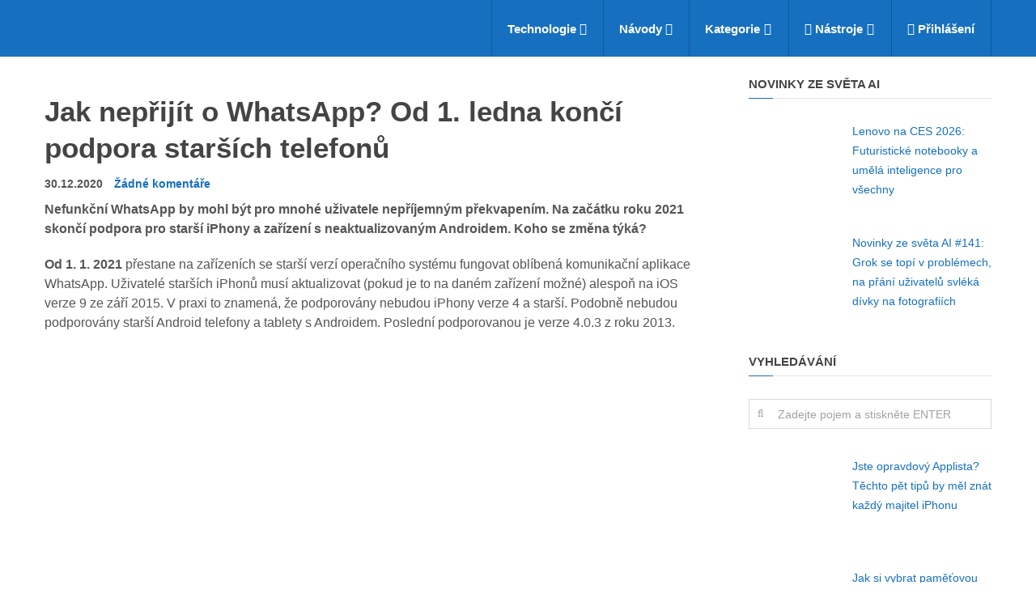

--- FILE ---
content_type: text/html; charset=UTF-8
request_url: https://insmart.cz/jak-neprijit-o-whatsapp-na-starsim-telefonu/
body_size: 107795
content:
<!DOCTYPE html>
<html class="no-js" lang="cs" prefix="og: https://ogp.me/ns#">
<head itemscope itemtype="http://schema.org/WebSite">
	<meta charset="UTF-8">
	<!-- Always force latest IE rendering engine (even in intranet) & Chrome Frame -->
	<!--[if IE ]>
	<meta http-equiv="X-UA-Compatible" content="IE=edge,chrome=1">
	<![endif]-->
	<link rel="profile" href="http://gmpg.org/xfn/11" />
	<link rel="icon" href="https://1501573522.rsc.cdn77.org/wp-content/uploads/2024/03/favicon-32x32-1.png" type="image/x-icon" />
    <!-- IE10 Tile.-->
    <meta name="msapplication-TileColor" content="#FFFFFF">
    <meta name="msapplication-TileImage" content="https://1501573522.rsc.cdn77.org/wp-content/uploads/2024/03/android-chrome-192x192-1.png">
<!--iOS/android/handheld specific -->
    <link rel="apple-touch-icon-precomposed" href="https://1501573522.rsc.cdn77.org/wp-content/uploads/2024/03/android-chrome-192x192-1.png" />
    <meta name="viewport" content="width=device-width, initial-scale=1">
    <meta name="apple-mobile-web-app-capable" content="yes">
    <meta name="apple-mobile-web-app-status-bar-style" content="black">
    <meta itemprop="name" content="inSmart.cz" />
    <meta itemprop="url" content="https://insmart.cz" />
        <meta itemprop="creator accountablePerson" content="Lukáš Voříšek" />
    	<link rel="pingback" href="https://insmart.cz/xmlrpc.php" />
	<script type="text/javascript">document.documentElement.className = document.documentElement.className.replace( /\bno-js\b/,'js' );</script><title>WhatsApp přestane fungovat na starých telefonech: Jak přesunout data do nového?</title>
<link data-rocket-prefetch href="https://1501573522.rsc.cdn77.org" rel="dns-prefetch">
<link data-rocket-prefetch href="https://www.gstatic.com" rel="dns-prefetch">
<link data-rocket-prefetch href="https://ssp.imedia.cz" rel="dns-prefetch">
<link data-rocket-prefetch href="https://www.googletagmanager.com" rel="dns-prefetch">
<link data-rocket-prefetch href="https://fundingchoicesmessages.google.com" rel="dns-prefetch">
<link data-rocket-prefetch href="https://www.google.com" rel="dns-prefetch">
<style id="wpr-usedcss">img:is([sizes=auto i],[sizes^="auto," i]){contain-intrinsic-size:3000px 1500px}#header{z-index:1}#wpmm-megamenu{position:absolute;z-index:-9999;top:100%;left:0;width:100%;background:#333;line-height:1.4;visibility:hidden;color:#929292;font-size:14px;-webkit-animation-duration:.4s;animation-duration:.4s;-webkit-animation-fill-mode:forwards;animation-fill-mode:forwards;box-shadow:0 2px 2px 0 rgba(50,50,50,.2);-webkit-backface-visibility:hidden}#wpmm-megamenu.wpmm-light-scheme{background:#fff}#wpmm-megamenu.wpmm-hidden{overflow:hidden}#wpmm-megamenu a{color:#222;text-decoration:none}#wpmm-megamenu .wpmm-posts{position:relative;float:left}#wpmm-megamenu .wpmm-4-posts{width:100%;float:left;padding-left:2%;box-sizing:border-box}#wpmm-megamenu .wpmm-post{float:left;box-sizing:border-box;padding:20px 2% 20px 0}#wpmm-megamenu .wpmm-4-posts .wpmm-post,#wpmm-megamenu .wpmm-post{width:25%}#wpmm-megamenu .wpmm-thumbnail a{display:block;margin:0;padding:0}#wpmm-megamenu .wpmm-thumbnail img{max-width:100%;width:100%;height:auto;float:none}.wpmm-pagination{display:block;float:left;clear:both;margin-bottom:2%}#wpmm-megamenu .wpmm-pagination a{background:rgba(255,255,255,.4);box-sizing:border-box;display:block;padding:0 10px;margin:0;font-size:24px;opacity:.7;float:left;width:30px;height:30px;text-align:center}#wpmm-megamenu .wpmm-pagination a.inactive,#wpmm-megamenu .wpmm-pagination a.inactive:hover{opacity:.2;cursor:default}#wpmm-megamenu .wpmm-pagination a:hover{opacity:1;background:rgba(255,255,255,.2)}#wpmm-megamenu a.wpmm-pagination-previous{left:0}#wpmm-megamenu a.wpmm-pagination-next{float:right}#wpmm-megamenu.wpmm-light-scheme .wpmm-posts .wpmm-pagination a{background:rgba(0,0,0,.2)}#wpmm-megamenu .wpmm-pagination i.fa:before{left:auto;top:auto;position:relative}#wpmm-megamenu .wpmm-pagination a i{margin:0;padding:0;line-height:30px;overflow:hidden;font-size:15px}#wpmm-megamenu .wpmm-posts a{padding:0;white-space:inherit;color:#fff;border:0;font-weight:700;font-size:15px;text-transform:initial;margin:0}#wpmm-megamenu.wpmm-light-scheme .wpmm-posts .wpmm-entry-title a{color:#666!important}#wpmm-megamenu .wpmm-posts .wpmm-entry-title{margin-top:5px;margin-bottom:7px}#wpmm-megamenu .wpmm-post .wpmm-thumbnail{overflow:hidden;position:relative}#wpmm-megamenu li.menu-item-wpmm-megamenu a{padding-right:20px}#wpmm-megamenu .wpmm-megamenu-indicator{margin-left:2px;position:relative;top:auto}#wpmm-megamenu li i.wpmm-megamenu-indicator:before{top:auto}#wpmm-megamenu .wpmm-post i{margin-right:4px}.wpmm-preload{display:none}.loaderblock{width:0;margin:0;height:0;overflow:hidden}@-webkit-keyframes move{to{left:50%}}@keyframes move{to{left:50%}}@-webkit-keyframes cover{49.9%,from{z-index:1}50.1%,to{z-index:0}}@keyframes cover{49.9%,from{z-index:1}50.1%,to{z-index:0}}.loader{width:45px;height:20px;position:relative;margin:0 auto}.dot1,.dot2{content:'';position:absolute;left:0;width:18px;height:18px;border-radius:50%;-webkit-animation:1s ease-in-out infinite alternate move,2s infinite reverse cover;animation:1s ease-in-out infinite alternate move,2s infinite reverse cover}.dot1{background:#b5b8ba;-webkit-animation-direction:alternate-reverse,normal;animation-direction:alternate-reverse,normal}.dot2{background:#d0d0d0}@-webkit-keyframes wpmm_fadeOut{0%{visibility:visible;opacity:1}99%{visibility:visible;opacity:0}100%{visibility:hidden;opacity:0}}@-moz-keyframes wpmm_fadeOut{0%{visibility:visible;opacity:1}99%{visibility:visible;opacity:0}100%{visibility:hidden;opacity:0}}@-o-keyframes wpmm_fadeOut{0%{visibility:visible;opacity:1}99%{visibility:visible;opacity:0}100%{visibility:hidden;opacity:0}}@keyframes wpmm_fadeOut{0%{visibility:visible;opacity:1}99%{visibility:visible;opacity:0}100%{visibility:hidden;opacity:0}}.spp-post-default{display:block;margin:2px 0}.spp-post-default .spp-post-image{float:left;overflow:hidden;padding-right:8px}.spp-post-image{margin:8px 0;padding-top:0}.spp-post-image:empty{display:none}.spp-clearfix:after,.spp-clearfix:before{content:" ";display:table}.spp-clearfix:after{clear:both}:where(.wp-block-button__link){border-radius:9999px;box-shadow:none;padding:calc(.667em + 2px) calc(1.333em + 2px);text-decoration:none}:root :where(.wp-block-button .wp-block-button__link.is-style-outline),:root :where(.wp-block-button.is-style-outline>.wp-block-button__link){border:2px solid;padding:.667em 1.333em}:root :where(.wp-block-button .wp-block-button__link.is-style-outline:not(.has-text-color)),:root :where(.wp-block-button.is-style-outline>.wp-block-button__link:not(.has-text-color)){color:currentColor}:root :where(.wp-block-button .wp-block-button__link.is-style-outline:not(.has-background)),:root :where(.wp-block-button.is-style-outline>.wp-block-button__link:not(.has-background)){background-color:initial;background-image:none}:where(.wp-block-calendar table:not(.has-background) th){background:#ddd}:where(.wp-block-columns){margin-bottom:1.75em}:where(.wp-block-columns.has-background){padding:1.25em 2.375em}.wp-block-column{flex-grow:1;min-width:0;overflow-wrap:break-word;word-break:break-word}:where(.wp-block-post-comments input[type=submit]){border:none}:where(.wp-block-cover-image:not(.has-text-color)),:where(.wp-block-cover:not(.has-text-color)){color:#fff}:where(.wp-block-cover-image.is-light:not(.has-text-color)),:where(.wp-block-cover.is-light:not(.has-text-color)){color:#000}:root :where(.wp-block-cover h1:not(.has-text-color)),:root :where(.wp-block-cover h2:not(.has-text-color)),:root :where(.wp-block-cover h3:not(.has-text-color)),:root :where(.wp-block-cover h4:not(.has-text-color)),:root :where(.wp-block-cover h5:not(.has-text-color)),:root :where(.wp-block-cover h6:not(.has-text-color)),:root :where(.wp-block-cover p:not(.has-text-color)){color:inherit}:where(.wp-block-file){margin-bottom:1.5em}:where(.wp-block-file__button){border-radius:2em;display:inline-block;padding:.5em 1em}:where(.wp-block-file__button):is(a):active,:where(.wp-block-file__button):is(a):focus,:where(.wp-block-file__button):is(a):hover,:where(.wp-block-file__button):is(a):visited{box-shadow:none;color:#fff;opacity:.85;text-decoration:none}.wp-block-group{box-sizing:border-box}:where(.wp-block-group.wp-block-group-is-layout-constrained){position:relative}:root :where(.wp-block-image.is-style-rounded img,.wp-block-image .is-style-rounded img){border-radius:9999px}:where(.wp-block-latest-comments:not([style*=line-height] .wp-block-latest-comments__comment)){line-height:1.1}:where(.wp-block-latest-comments:not([style*=line-height] .wp-block-latest-comments__comment-excerpt p)){line-height:1.8}:root :where(.wp-block-latest-posts.is-grid){padding:0}:root :where(.wp-block-latest-posts.wp-block-latest-posts__list){padding-left:0}ol,ul{box-sizing:border-box}:root :where(.wp-block-list.has-background){padding:1.25em 2.375em}:where(.wp-block-navigation.has-background .wp-block-navigation-item a:not(.wp-element-button)),:where(.wp-block-navigation.has-background .wp-block-navigation-submenu a:not(.wp-element-button)){padding:.5em 1em}:where(.wp-block-navigation .wp-block-navigation__submenu-container .wp-block-navigation-item a:not(.wp-element-button)),:where(.wp-block-navigation .wp-block-navigation__submenu-container .wp-block-navigation-submenu a:not(.wp-element-button)),:where(.wp-block-navigation .wp-block-navigation__submenu-container .wp-block-navigation-submenu button.wp-block-navigation-item__content),:where(.wp-block-navigation .wp-block-navigation__submenu-container .wp-block-pages-list__item button.wp-block-navigation-item__content){padding:.5em 1em}:root :where(p.has-background){padding:1.25em 2.375em}:where(p.has-text-color:not(.has-link-color)) a{color:inherit}:where(.wp-block-post-comments-form) input:not([type=submit]),:where(.wp-block-post-comments-form) textarea{border:1px solid #949494;font-family:inherit;font-size:1em}:where(.wp-block-post-comments-form) input:where(:not([type=submit]):not([type=checkbox])),:where(.wp-block-post-comments-form) textarea{padding:calc(.667em + 2px)}:where(.wp-block-post-excerpt){box-sizing:border-box;margin-bottom:var(--wp--style--block-gap);margin-top:var(--wp--style--block-gap)}:where(.wp-block-preformatted.has-background){padding:1.25em 2.375em}:where(.wp-block-search__button){border:1px solid #ccc;padding:6px 10px}:where(.wp-block-search__input){font-family:inherit;font-size:inherit;font-style:inherit;font-weight:inherit;letter-spacing:inherit;line-height:inherit;text-transform:inherit}:where(.wp-block-search__button-inside .wp-block-search__inside-wrapper){border:1px solid #949494;box-sizing:border-box;padding:4px}:where(.wp-block-search__button-inside .wp-block-search__inside-wrapper) .wp-block-search__input{border:none;border-radius:0;padding:0 4px}:where(.wp-block-search__button-inside .wp-block-search__inside-wrapper) .wp-block-search__input:focus{outline:0}:where(.wp-block-search__button-inside .wp-block-search__inside-wrapper) :where(.wp-block-search__button){padding:4px 8px}:root :where(.wp-block-separator.is-style-dots){height:auto;line-height:1;text-align:center}:root :where(.wp-block-separator.is-style-dots):before{color:currentColor;content:"···";font-family:serif;font-size:1.5em;letter-spacing:2em;padding-left:2em}:root :where(.wp-block-site-logo.is-style-rounded){border-radius:9999px}:where(.wp-block-social-links:not(.is-style-logos-only)) .wp-social-link{background-color:#f0f0f0;color:#444}:where(.wp-block-social-links:not(.is-style-logos-only)) .wp-social-link-amazon{background-color:#f90;color:#fff}:where(.wp-block-social-links:not(.is-style-logos-only)) .wp-social-link-bandcamp{background-color:#1ea0c3;color:#fff}:where(.wp-block-social-links:not(.is-style-logos-only)) .wp-social-link-behance{background-color:#0757fe;color:#fff}:where(.wp-block-social-links:not(.is-style-logos-only)) .wp-social-link-bluesky{background-color:#0a7aff;color:#fff}:where(.wp-block-social-links:not(.is-style-logos-only)) .wp-social-link-codepen{background-color:#1e1f26;color:#fff}:where(.wp-block-social-links:not(.is-style-logos-only)) .wp-social-link-deviantart{background-color:#02e49b;color:#fff}:where(.wp-block-social-links:not(.is-style-logos-only)) .wp-social-link-discord{background-color:#5865f2;color:#fff}:where(.wp-block-social-links:not(.is-style-logos-only)) .wp-social-link-dribbble{background-color:#e94c89;color:#fff}:where(.wp-block-social-links:not(.is-style-logos-only)) .wp-social-link-dropbox{background-color:#4280ff;color:#fff}:where(.wp-block-social-links:not(.is-style-logos-only)) .wp-social-link-etsy{background-color:#f45800;color:#fff}:where(.wp-block-social-links:not(.is-style-logos-only)) .wp-social-link-facebook{background-color:#0866ff;color:#fff}:where(.wp-block-social-links:not(.is-style-logos-only)) .wp-social-link-fivehundredpx{background-color:#000;color:#fff}:where(.wp-block-social-links:not(.is-style-logos-only)) .wp-social-link-flickr{background-color:#0461dd;color:#fff}:where(.wp-block-social-links:not(.is-style-logos-only)) .wp-social-link-foursquare{background-color:#e65678;color:#fff}:where(.wp-block-social-links:not(.is-style-logos-only)) .wp-social-link-github{background-color:#24292d;color:#fff}:where(.wp-block-social-links:not(.is-style-logos-only)) .wp-social-link-goodreads{background-color:#eceadd;color:#382110}:where(.wp-block-social-links:not(.is-style-logos-only)) .wp-social-link-google{background-color:#ea4434;color:#fff}:where(.wp-block-social-links:not(.is-style-logos-only)) .wp-social-link-gravatar{background-color:#1d4fc4;color:#fff}:where(.wp-block-social-links:not(.is-style-logos-only)) .wp-social-link-instagram{background-color:#f00075;color:#fff}:where(.wp-block-social-links:not(.is-style-logos-only)) .wp-social-link-lastfm{background-color:#e21b24;color:#fff}:where(.wp-block-social-links:not(.is-style-logos-only)) .wp-social-link-linkedin{background-color:#0d66c2;color:#fff}:where(.wp-block-social-links:not(.is-style-logos-only)) .wp-social-link-mastodon{background-color:#3288d4;color:#fff}:where(.wp-block-social-links:not(.is-style-logos-only)) .wp-social-link-medium{background-color:#000;color:#fff}:where(.wp-block-social-links:not(.is-style-logos-only)) .wp-social-link-meetup{background-color:#f6405f;color:#fff}:where(.wp-block-social-links:not(.is-style-logos-only)) .wp-social-link-patreon{background-color:#000;color:#fff}:where(.wp-block-social-links:not(.is-style-logos-only)) .wp-social-link-pinterest{background-color:#e60122;color:#fff}:where(.wp-block-social-links:not(.is-style-logos-only)) .wp-social-link-pocket{background-color:#ef4155;color:#fff}:where(.wp-block-social-links:not(.is-style-logos-only)) .wp-social-link-reddit{background-color:#ff4500;color:#fff}:where(.wp-block-social-links:not(.is-style-logos-only)) .wp-social-link-skype{background-color:#0478d7;color:#fff}:where(.wp-block-social-links:not(.is-style-logos-only)) .wp-social-link-snapchat{background-color:#fefc00;color:#fff;stroke:#000}:where(.wp-block-social-links:not(.is-style-logos-only)) .wp-social-link-soundcloud{background-color:#ff5600;color:#fff}:where(.wp-block-social-links:not(.is-style-logos-only)) .wp-social-link-spotify{background-color:#1bd760;color:#fff}:where(.wp-block-social-links:not(.is-style-logos-only)) .wp-social-link-telegram{background-color:#2aabee;color:#fff}:where(.wp-block-social-links:not(.is-style-logos-only)) .wp-social-link-threads{background-color:#000;color:#fff}:where(.wp-block-social-links:not(.is-style-logos-only)) .wp-social-link-tiktok{background-color:#000;color:#fff}:where(.wp-block-social-links:not(.is-style-logos-only)) .wp-social-link-tumblr{background-color:#011835;color:#fff}:where(.wp-block-social-links:not(.is-style-logos-only)) .wp-social-link-twitch{background-color:#6440a4;color:#fff}:where(.wp-block-social-links:not(.is-style-logos-only)) .wp-social-link-twitter{background-color:#1da1f2;color:#fff}:where(.wp-block-social-links:not(.is-style-logos-only)) .wp-social-link-vimeo{background-color:#1eb7ea;color:#fff}:where(.wp-block-social-links:not(.is-style-logos-only)) .wp-social-link-vk{background-color:#4680c2;color:#fff}:where(.wp-block-social-links:not(.is-style-logos-only)) .wp-social-link-wordpress{background-color:#3499cd;color:#fff}:where(.wp-block-social-links:not(.is-style-logos-only)) .wp-social-link-whatsapp{background-color:#25d366;color:#fff}:where(.wp-block-social-links:not(.is-style-logos-only)) .wp-social-link-x{background-color:#000;color:#fff}:where(.wp-block-social-links:not(.is-style-logos-only)) .wp-social-link-yelp{background-color:#d32422;color:#fff}:where(.wp-block-social-links:not(.is-style-logos-only)) .wp-social-link-youtube{background-color:red;color:#fff}:where(.wp-block-social-links.is-style-logos-only) .wp-social-link{background:0 0}:where(.wp-block-social-links.is-style-logos-only) .wp-social-link svg{height:1.25em;width:1.25em}:where(.wp-block-social-links.is-style-logos-only) .wp-social-link-amazon{color:#f90}:where(.wp-block-social-links.is-style-logos-only) .wp-social-link-bandcamp{color:#1ea0c3}:where(.wp-block-social-links.is-style-logos-only) .wp-social-link-behance{color:#0757fe}:where(.wp-block-social-links.is-style-logos-only) .wp-social-link-bluesky{color:#0a7aff}:where(.wp-block-social-links.is-style-logos-only) .wp-social-link-codepen{color:#1e1f26}:where(.wp-block-social-links.is-style-logos-only) .wp-social-link-deviantart{color:#02e49b}:where(.wp-block-social-links.is-style-logos-only) .wp-social-link-discord{color:#5865f2}:where(.wp-block-social-links.is-style-logos-only) .wp-social-link-dribbble{color:#e94c89}:where(.wp-block-social-links.is-style-logos-only) .wp-social-link-dropbox{color:#4280ff}:where(.wp-block-social-links.is-style-logos-only) .wp-social-link-etsy{color:#f45800}:where(.wp-block-social-links.is-style-logos-only) .wp-social-link-facebook{color:#0866ff}:where(.wp-block-social-links.is-style-logos-only) .wp-social-link-fivehundredpx{color:#000}:where(.wp-block-social-links.is-style-logos-only) .wp-social-link-flickr{color:#0461dd}:where(.wp-block-social-links.is-style-logos-only) .wp-social-link-foursquare{color:#e65678}:where(.wp-block-social-links.is-style-logos-only) .wp-social-link-github{color:#24292d}:where(.wp-block-social-links.is-style-logos-only) .wp-social-link-goodreads{color:#382110}:where(.wp-block-social-links.is-style-logos-only) .wp-social-link-google{color:#ea4434}:where(.wp-block-social-links.is-style-logos-only) .wp-social-link-gravatar{color:#1d4fc4}:where(.wp-block-social-links.is-style-logos-only) .wp-social-link-instagram{color:#f00075}:where(.wp-block-social-links.is-style-logos-only) .wp-social-link-lastfm{color:#e21b24}:where(.wp-block-social-links.is-style-logos-only) .wp-social-link-linkedin{color:#0d66c2}:where(.wp-block-social-links.is-style-logos-only) .wp-social-link-mastodon{color:#3288d4}:where(.wp-block-social-links.is-style-logos-only) .wp-social-link-medium{color:#000}:where(.wp-block-social-links.is-style-logos-only) .wp-social-link-meetup{color:#f6405f}:where(.wp-block-social-links.is-style-logos-only) .wp-social-link-patreon{color:#000}:where(.wp-block-social-links.is-style-logos-only) .wp-social-link-pinterest{color:#e60122}:where(.wp-block-social-links.is-style-logos-only) .wp-social-link-pocket{color:#ef4155}:where(.wp-block-social-links.is-style-logos-only) .wp-social-link-reddit{color:#ff4500}:where(.wp-block-social-links.is-style-logos-only) .wp-social-link-skype{color:#0478d7}:where(.wp-block-social-links.is-style-logos-only) .wp-social-link-snapchat{color:#fff;stroke:#000}:where(.wp-block-social-links.is-style-logos-only) .wp-social-link-soundcloud{color:#ff5600}:where(.wp-block-social-links.is-style-logos-only) .wp-social-link-spotify{color:#1bd760}:where(.wp-block-social-links.is-style-logos-only) .wp-social-link-telegram{color:#2aabee}:where(.wp-block-social-links.is-style-logos-only) .wp-social-link-threads{color:#000}:where(.wp-block-social-links.is-style-logos-only) .wp-social-link-tiktok{color:#000}:where(.wp-block-social-links.is-style-logos-only) .wp-social-link-tumblr{color:#011835}:where(.wp-block-social-links.is-style-logos-only) .wp-social-link-twitch{color:#6440a4}:where(.wp-block-social-links.is-style-logos-only) .wp-social-link-twitter{color:#1da1f2}:where(.wp-block-social-links.is-style-logos-only) .wp-social-link-vimeo{color:#1eb7ea}:where(.wp-block-social-links.is-style-logos-only) .wp-social-link-vk{color:#4680c2}:where(.wp-block-social-links.is-style-logos-only) .wp-social-link-whatsapp{color:#25d366}:where(.wp-block-social-links.is-style-logos-only) .wp-social-link-wordpress{color:#3499cd}:where(.wp-block-social-links.is-style-logos-only) .wp-social-link-x{color:#000}:where(.wp-block-social-links.is-style-logos-only) .wp-social-link-yelp{color:#d32422}:where(.wp-block-social-links.is-style-logos-only) .wp-social-link-youtube{color:red}:root :where(.wp-block-social-links .wp-social-link a){padding:.25em}:root :where(.wp-block-social-links.is-style-logos-only .wp-social-link a){padding:0}:root :where(.wp-block-social-links.is-style-pill-shape .wp-social-link a){padding-left:.6666666667em;padding-right:.6666666667em}:root :where(.wp-block-tag-cloud.is-style-outline){display:flex;flex-wrap:wrap;gap:1ch}:root :where(.wp-block-tag-cloud.is-style-outline a){border:1px solid;font-size:unset!important;margin-right:0;padding:1ch 2ch;text-decoration:none!important}:root :where(.wp-block-table-of-contents){box-sizing:border-box}:where(.wp-block-term-description){box-sizing:border-box;margin-bottom:var(--wp--style--block-gap);margin-top:var(--wp--style--block-gap)}:where(pre.wp-block-verse){font-family:inherit}.entry-content{counter-reset:footnotes}:root{--wp--preset--font-size--normal:16px;--wp--preset--font-size--huge:42px}html :where(.has-border-color){border-style:solid}html :where([style*=border-top-color]){border-top-style:solid}html :where([style*=border-right-color]){border-right-style:solid}html :where([style*=border-bottom-color]){border-bottom-style:solid}html :where([style*=border-left-color]){border-left-style:solid}html :where([style*=border-width]){border-style:solid}html :where([style*=border-top-width]){border-top-style:solid}html :where([style*=border-right-width]){border-right-style:solid}html :where([style*=border-bottom-width]){border-bottom-style:solid}html :where([style*=border-left-width]){border-left-style:solid}html :where(img[class*=wp-image-]){height:auto;max-width:100%}:where(figure){margin:0 0 1em}html :where(.is-position-sticky){--wp-admin--admin-bar--position-offset:var(--wp-admin--admin-bar--height,0px)}:root{--wp--preset--aspect-ratio--square:1;--wp--preset--aspect-ratio--4-3:4/3;--wp--preset--aspect-ratio--3-4:3/4;--wp--preset--aspect-ratio--3-2:3/2;--wp--preset--aspect-ratio--2-3:2/3;--wp--preset--aspect-ratio--16-9:16/9;--wp--preset--aspect-ratio--9-16:9/16;--wp--preset--color--black:#000000;--wp--preset--color--cyan-bluish-gray:#abb8c3;--wp--preset--color--white:#ffffff;--wp--preset--color--pale-pink:#f78da7;--wp--preset--color--vivid-red:#cf2e2e;--wp--preset--color--luminous-vivid-orange:#ff6900;--wp--preset--color--luminous-vivid-amber:#fcb900;--wp--preset--color--light-green-cyan:#7bdcb5;--wp--preset--color--vivid-green-cyan:#00d084;--wp--preset--color--pale-cyan-blue:#8ed1fc;--wp--preset--color--vivid-cyan-blue:#0693e3;--wp--preset--color--vivid-purple:#9b51e0;--wp--preset--gradient--vivid-cyan-blue-to-vivid-purple:linear-gradient(135deg,rgba(6, 147, 227, 1) 0%,rgb(155, 81, 224) 100%);--wp--preset--gradient--light-green-cyan-to-vivid-green-cyan:linear-gradient(135deg,rgb(122, 220, 180) 0%,rgb(0, 208, 130) 100%);--wp--preset--gradient--luminous-vivid-amber-to-luminous-vivid-orange:linear-gradient(135deg,rgba(252, 185, 0, 1) 0%,rgba(255, 105, 0, 1) 100%);--wp--preset--gradient--luminous-vivid-orange-to-vivid-red:linear-gradient(135deg,rgba(255, 105, 0, 1) 0%,rgb(207, 46, 46) 100%);--wp--preset--gradient--very-light-gray-to-cyan-bluish-gray:linear-gradient(135deg,rgb(238, 238, 238) 0%,rgb(169, 184, 195) 100%);--wp--preset--gradient--cool-to-warm-spectrum:linear-gradient(135deg,rgb(74, 234, 220) 0%,rgb(151, 120, 209) 20%,rgb(207, 42, 186) 40%,rgb(238, 44, 130) 60%,rgb(251, 105, 98) 80%,rgb(254, 248, 76) 100%);--wp--preset--gradient--blush-light-purple:linear-gradient(135deg,rgb(255, 206, 236) 0%,rgb(152, 150, 240) 100%);--wp--preset--gradient--blush-bordeaux:linear-gradient(135deg,rgb(254, 205, 165) 0%,rgb(254, 45, 45) 50%,rgb(107, 0, 62) 100%);--wp--preset--gradient--luminous-dusk:linear-gradient(135deg,rgb(255, 203, 112) 0%,rgb(199, 81, 192) 50%,rgb(65, 88, 208) 100%);--wp--preset--gradient--pale-ocean:linear-gradient(135deg,rgb(255, 245, 203) 0%,rgb(182, 227, 212) 50%,rgb(51, 167, 181) 100%);--wp--preset--gradient--electric-grass:linear-gradient(135deg,rgb(202, 248, 128) 0%,rgb(113, 206, 126) 100%);--wp--preset--gradient--midnight:linear-gradient(135deg,rgb(2, 3, 129) 0%,rgb(40, 116, 252) 100%);--wp--preset--font-size--small:13px;--wp--preset--font-size--medium:20px;--wp--preset--font-size--large:36px;--wp--preset--font-size--x-large:42px;--wp--preset--spacing--20:0.44rem;--wp--preset--spacing--30:0.67rem;--wp--preset--spacing--40:1rem;--wp--preset--spacing--50:1.5rem;--wp--preset--spacing--60:2.25rem;--wp--preset--spacing--70:3.38rem;--wp--preset--spacing--80:5.06rem;--wp--preset--shadow--natural:6px 6px 9px rgba(0, 0, 0, .2);--wp--preset--shadow--deep:12px 12px 50px rgba(0, 0, 0, .4);--wp--preset--shadow--sharp:6px 6px 0px rgba(0, 0, 0, .2);--wp--preset--shadow--outlined:6px 6px 0px -3px rgba(255, 255, 255, 1),6px 6px rgba(0, 0, 0, 1);--wp--preset--shadow--crisp:6px 6px 0px rgba(0, 0, 0, 1)}:where(.is-layout-flex){gap:.5em}:where(.is-layout-grid){gap:.5em}:where(.wp-block-post-template.is-layout-flex){gap:1.25em}:where(.wp-block-post-template.is-layout-grid){gap:1.25em}:where(.wp-block-columns.is-layout-flex){gap:2em}:where(.wp-block-columns.is-layout-grid){gap:2em}:root :where(.wp-block-pullquote){font-size:1.5em;line-height:1.6}.mashsb-buttons .secondary-shares a .text{text-indent:-9999px;line-height:0;display:block}.mashsb-buttons .secondary-shares a .text:after{content:" ";text-indent:0;font-size:13px;display:block}.mashsb-buttons .secondary-shares a{min-width:0;display:block}.mashsb-buttons .secondary-shares a .icon:before{margin-right:0}@font-face{font-family:mashsb-font;src:url("[data-uri]") format('truetype');font-weight:400;font-style:normal;font-display:swap}[class*=" mashicon-"]:hover,[class^=mashicon-]:hover{opacity:.8}[class*=" mashicon-"],[class^=mashicon-] .icon{display:initial;color:#fff}[class*=" mashicon-"] .text,[class^=mashicon-] .text{font-family:sans-serif;color:#fff}[class^=mashicon-]{font-size:15px;border-radius:0;cursor:pointer}[class*=" mashicon-"] .icon:before,[class^=mashicon-] .icon:before{font-family:mashsb-font;font-style:normal;font-weight:400;speak:none;font-size:16px;display:inline-block;text-decoration:inherit;width:1em;margin-right:.7em;text-align:center;font-variant:normal;text-transform:none;margin-top:0;float:left;-webkit-font-smoothing:antialiased;-moz-osx-font-smoothing:grayscale}[class^=mashicon-].mash-center .icon:before{float:none}.mashicon-facebook .icon:before{content:'\e800'}.mashicon-google .icon:before{content:'\e801'}.mashicon-pinterest .icon:before{content:'\e802'}.mashicon-linkedin .icon:before{content:'\e803'}.mashicon-digg .icon:before{content:'\e804'}.mashicon-reddit .icon:before{content:'\e805'}.mashicon-twitter .icon:before{content:'\e807'}.mashicon-mail .icon:before{content:'\e808'}.mashicon-vk .icon:before{content:'\e809'}.mashicon-print .icon:before{content:'\e80a'}.mashicon-buffer .icon:before{content:'\e80c'}.mashicon-weibo .icon:before{content:'\e80e'}.mashicon-pocket .icon:before{content:'\e80f'}.mashicon-xing .icon:before{content:'\e810'}.mashicon-odnoklassniki .icon:before{content:'\e812'}.mashicon-tumblr .icon:before{content:'\e813'}.mashicon-subscribe .icon:before{content:'\e808'}.mashicon-whatsapp .icon:before{content:'\e814'}.mashicon-meneame .icon:before{content:'\e815'}.mashicon-managewp .icon:before{content:'\e816'}.mashsb-container{padding-top:10px;padding-bottom:10px}.mashsb-buttons a{min-width:177px}.mashsb-buttons a.mash-center{text-align:center}.mashsb-box .mashsb-buttons a{padding:13px;margin-right:3px;margin-bottom:3px;float:left;text-decoration:none;border:0;text-decoration:none}.mashsb-box .mashsb-buttons a:hover{text-decoration:none}.mashicon-facebook{background:#2d5f9a}.mashicon-twitter{background:#1a1a1a}.mashicon-google{background:#d73d32}.mashicon-subscribe{background:#fff120}.mashicon-pinterest{background:#cd252b}.mashicon-linkedin{background:#2ba3e1}.mashicon-digg{background:#1b5791}.mashicon-vk{background:#5d83aa}.mashicon-mail{background:#888}.mashicon-print{background:#666}.mashicon-reddit{background:#333}.mashicon-weibo{background:#ed1c24}.mashicon-pocket{background:#ee4055}.mashicon-xing{background:#135a5b}.mashicon-odnoklassniki{background:#f4731c}.mashicon-managewp{background:#056cad}.mashicon-tumblr{background:#2c4762}.mashicon-meneame{background:#ff7d12}.mashicon-whatsapp{background:#1d9e11}.mashicon-buffer{background:#000}.mashicon-buffer .icon,.mashicon-buffer .text{color:#fff}.mashicon-subscribe .icon,.mashicon-subscribe .text{color:#000}.mashsb-count{display:block;padding-bottom:0;font-size:43px;font-weight:700;font-family:'Helvetica Neue',Helvetica,Arial,sans-serif;color:#ccc;border:0 solid #fff;text-align:center;margin-right:10px;margin-top:10px;float:left;line-height:13px}.mashsb-sharetext{font-size:11px;font-family:Arial,sans-serif;color:#8a8c8e}.mashsb-toggle-container{display:none;padding:11px 2% 8px;border:10px solid #fff120;position:relative;margin-bottom:10px;margin-top:0}[class*=" mashicon-"],[class^=mashicon-]{position:relative;display:inline-block}[class*=" mashicon-"] .text,[class^=mashicon-] .text{padding:0;margin:0}[class*=" mashicon-"] .text:after,[class^=mashicon-] .text:after{line-height:10px}.mashsb-box{line-height:1}.mashsb-count>.counts{clear:both}.onoffswitch{position:relative;-webkit-user-select:none;-moz-user-select:none;-ms-user-select:none;display:inline-block;float:left;margin-right:0;margin-bottom:3px;margin-left:0;cursor:pointer;background-color:#c5c5c5;color:#fff;width:42px;height:42px;line-height:42px;text-align:center}.onoffswitch:before{content:"+";display:inline-block;font-weight:700;font-size:30px;font-family:arial;vertical-align:middle}.onoffswitch2{position:relative;-webkit-user-select:none;-moz-user-select:none;-ms-user-select:none;display:inline-block;float:left;margin-right:3px;margin-bottom:3px;margin-left:0;cursor:pointer;background-color:#c5c5c5;color:#fff;width:42px;height:42px;line-height:42px;text-align:center}.onoffswitch2:before{content:"-";display:inline-block;font-weight:700;font-size:30px;font-family:arial;vertical-align:super}@media only screen and (max-width:568px){[class*=" mashicon-"] .text,[class^=mashicon-] .text{text-indent:-9999px;line-height:0;display:block}[class*=" mashicon-"] .text:after,[class^=mashicon-] .text:after{content:"";text-indent:0;font-size:13px;display:block}[class*=" mashicon-"],[class^=mashicon-]{text-align:center}[class*=" mashicon-"] .icon:before,[class^=mashicon-] .icon:before{float:none;margin-right:0}.mashsb-buttons a{margin-right:3px;margin-bottom:3px;min-width:0;width:41px}.onoffswitch{margin-right:0;width:41px}}.mashsb-stretched .mashsb-buttons{display:-webkit-flex;display:-ms-flexbox;display:flex;-webkit-flex-wrap:wrap;-ms-flex-wrap:wrap;flex-wrap:wrap;-webkit-align-items:flex-start;-ms-flex-align:start;align-items:flex-start}.mashsb-stretched .mashsb-buttons a{-webkit-flex:1 1 auto;-ms-flex:1 1 auto;flex:1 1 auto;min-width:0;box-shadow:0 0}.mashsb-main .mashsb-buttons .mashsb-noshadow{box-shadow:none;-webkit-box-shadow:none}.mashsb-main .mashsb-buttons .mashsb-noshadow:hover{box-shadow:none;-webkit-box-shadow:none}.mashsb-count{color:#ccc}@media only screen and (min-width:568px){.mashsb-buttons a{min-width:177px}}@font-face{font-display:swap;font-weight:400;font-style:normal}#upprev_box{position:fixed}#upprev_box{background-color:#fff;border-style:solid;border-color:#000;border-width:2px 0 0;color:#000;padding:10px 20px 10px 10px;text-align:left;z-index:9999999;line-height:1.25em;height:auto;box-shadow:0 4px 10px #666}#upprev_box.rtl{text-align:right}#upprev_box br,#upprev_box div{clear:both}#upprev_box h5{margin-top:0}#upprev_close{background:var(--wpr-bg-777a8b8f-6632-46bf-ade2-957e7416c609) 0 no-repeat #fff;border:none;display:block;height:13px;opacity:.7;overflow:hidden;padding:0;position:absolute;right:5px;text-indent:-999em;top:5px;width:13px}#upprev_close.rtl{right:auto;left:5px}#upprev_box.default img{border-radius:3px;box-shadow:0 1px 4px rgba(0,0,0,.2)}#upprev_rise{background-color:#fff!important;border-color:#aaa;border-style:solid;border-width:1px 0 0 1px;color:#000!important;cursor:pointer;display:none;font-size:14px!important;font-weight:400;line-height:18px;position:fixed;text-align:center;text-decoration:none;width:18px}#comments{max-width:1100px;margin:50px auto;color:#333;font-style:normal}#comments p,#respond p{float:none!important}#wpdcom{max-width:750px;padding:0;margin:7px auto 15px}#wpdcom *{box-sizing:border-box;line-height:initial}#wpdcom i{margin:0}#comments #wpdcom span,#respond #wpdcom span,#wpdcom span{display:inline;letter-spacing:inherit;text-transform:none;font-size:1em}#wpdcom form{margin:0;padding:0;border:none;background:0 0}#wpdcom input:required{box-shadow:0 0 1px #555}#wpdcom button{min-height:auto;min-width:auto;max-width:auto;min-height:auto;display:inline-block;font-weight:400;text-transform:none}#wpdcom svg{display:inline}#wpdcom .avatar{padding:0;margin:0 auto;float:none;display:inline;height:auto;border:none;border-radius:0;box-shadow:none}#wpdcom span.current{color:#fff}#wpdcom .wpdiscuz-hidden{display:none}#wpdcom .clearfix,.wpdiscuz_top_clearing{clear:both}#wpdcom .wpd-space{flex-grow:1}#wpdcom .wpd-hidden{visibility:hidden;opacity:0;transition:visibility 0s,opacity .5s linear}#wpdcom .wpd-up{color:#009149!important}#wpdcom .wpd-up svg{fill:#009149!important}#wpdcom .wpd-down{color:#fc5844!important}#wpdcom .wpd-down svg{fill:#fc5844!important}#wpdcom .wpd-reply{margin-left:25px}#wpdcom .wpd-reply.wpd_comment_level-2{margin-left:70px}#wpdcom.wpd-layout-2 .wpd-reply{margin-left:40px}#wpdcom.wpd-layout-2 .wpd-reply.wpd_comment_level-2{margin-left:28px}#wpdcom.wpd-layout-3 .wpd-reply.wpd_comment_level-2{margin-left:62px}#wpdcom .wpdlb{clip:rect(1px,1px,1px,1px);clip-path:inset(50%);height:1px;width:1px;margin:-1px;overflow:hidden;padding:0;position:absolute}.wpd-tooltip{position:relative;overflow:hidden}.wpd-tooltip:hover{overflow:visible}.wpd-tooltip:hover .wpd-tooltip-content{opacity:1}.wpd-tooltip .wpd-tooltip-content{background:#555;border-radius:5px;box-sizing:border-box;color:#fff;font-size:14px;max-width:200px;min-width:145px;padding:10px;position:absolute;opacity:0}.wpd-tooltip .wpd-tooltip-content a{color:#fff;text-decoration:none}.wpd-tooltip .wpd-tooltip-content::after{background:#555;content:"";height:10px;position:absolute;-webkit-transform:rotate(45deg);transform:rotate(45deg);width:10px}[wpd-tooltip]{position:relative}[wpd-tooltip]::before{content:"";position:absolute;top:-8px;left:50%;transform:translateX(-50%);border-width:7px 7px 0;border-style:solid;border-color:#555 transparent transparent;z-index:100;opacity:0}[wpd-tooltip]::after{content:attr(wpd-tooltip);position:absolute;left:50%;top:-8px;transform:translateX(-50%) translateY(-100%);background:#555;text-align:center;color:#fff;padding:8px 10px;font-size:11px;line-height:1.5;min-width:6vw;border-width:0;border-radius:4px;pointer-events:none;z-index:99;opacity:0;text-transform:none}[wpd-tooltip]:hover::after,[wpd-tooltip]:hover::before{opacity:1;transition:all .4s ease-in-out}[wpd-tooltip-position=left]::before{left:0;top:50%;margin-left:-11px;transform:translatey(-50%) rotate(-90deg)}[wpd-tooltip-position=top]::before{left:50%}[wpd-tooltip-position=bottom]::before{top:100%;margin-top:8px;transform:translateX(-50%) translatey(-100%) rotate(-180deg)}[wpd-tooltip-position=right]::before{left:100%;top:50%;margin-left:0;transform:translatey(-50%) rotate(90deg)}[wpd-tooltip-position=left]::after{left:0;top:50%;margin-left:-8px;transform:translateX(-100%) translateY(-50%)}[wpd-tooltip-position=top]::after{left:50%}[wpd-tooltip-position=bottom]::after{top:100%;margin-top:8px;transform:translateX(-50%) translateY(0)}[wpd-tooltip-position=right]::after{left:100%;top:50%;margin-left:9px;transform:translateX(0) translateY(-50%)}.wpd-social-login [wpd-tooltip]::after{top:-24px}.wpd-social-login [wpd-tooltip]::before{top:-24px}#wpdcom div:hover.wpd-tooltip{position:relative}#wpdcom .wpd-form-head{border-bottom:1px solid #ccc;padding:7px 2px 9px;margin-top:20px;margin-bottom:5px;display:flex;flex-wrap:wrap;flex-direction:row;justify-content:space-between}#wpdcom .wpd-sbs-toggle{color:#666;font-size:14px;line-height:20px;cursor:pointer}#wpdcom .wpd-sbs-toggle i.fa-envelope{font-size:15px;margin-right:4px}#wpdcom .wpd-sbs-toggle i.fa-caret-down{font-size:16px;margin-left:4px;color:#666}#wpdcom .wpd-sbs-toggle .wpd-sbs-title{font-size:15px}#wpdcom .wpd-auth{display:flex;flex-direction:row;justify-content:flex-end}#wpdcom .wpd-social-login{text-align:right}#wpdcom .wpd-social-login i{opacity:.8;cursor:pointer;width:22px;height:22px;border-radius:50%;display:inline-flex;justify-content:center;align-items:center;margin:0 2px}#wpdcom .wpd-social-login i svg{fill:#ffffff;width:15px;height:15px}#wpdcom .wpd-social-login i:hover{opacity:1}#wpdcom .wpd-social-login .wpdsn-fb i{background-color:#4267b2}#wpdcom .wpd-social-login .wpdsn-tw i{background-color:#000}#wpdcom .wpd-social-login .wpdsn-gg i{background-color:#d54c3f}#wpdcom .wpd-social-login .wpdsn-telegram i{background-color:#239cd7}#wpdcom .wpd-social-login .wpdsn-ds i{background-color:#2196f3}#wpdcom .wpd-social-login .wpdsn-wp i{background-color:#999}#wpdcom .wpd-social-login .wpdsn-vk i{background-color:#4c75a3}#wpdcom .wpd-social-login .wpdsn-ok i{background-color:#ef7800}#wpdcom .wpd-social-login .wpdsn-insta i{background-color:#f97149}#wpdcom .wpd-social-login .wpdsn-linked i{background-color:#007bb6}#wpdcom .wpd-social-login .wpdsn-yandex i{background-color:red}#wpdcom .wpd-social-login .wpdsn-mailru i{background-color:#168de2;fill:#ff9e00}#wpdcom .wpd-social-login .wpdsn-mailru i svg{fill:#ff9e00}#wpdcom .wpd-social-login .wpdsn-weibo i{background-color:#d52a2c}#wpdcom .wpd-social-login .wpdsn-weixin i{background-color:#20c300}#wpdcom .wpd-social-login .wpdsn-qq i{background-color:#1479d7}#wpdcom .wpd-social-login .wpdsn-baidu i{background-color:#f23f40}#wpdcom .wpd-social-login .wpdsn-baidu i svg{fill:#2319dc}#wpdcom .wpd-auth .wpd-login{font-size:14px;line-height:20px}#wpdcom .wpd-auth .wpd-login i{margin-right:2px}#wpdcom .wpd-auth .wpd-login a{color:#3272bf;text-decoration:none}#wpdcom .wpd-auth .wpd-login a:hover{color:#0d3e81}#wpdcom .wpdiscuz-social-login-spinner{display:none}#wpdcom .wpd-social-login-agreement{width:100%;margin-top:15px;margin-bottom:0;font-size:12px;padding:20px 30px 10px;background-color:#f8f8f8;border:1px dotted #ddd;clear:both;line-height:normal}#wpdcom .wpd-social-login-agreement .wpd-agreement-button{text-transform:uppercase;padding:3px 20px;margin:5px 0 0 15px;cursor:pointer;font-size:12px;line-height:20px;color:#00b38f;display:inline-block}#wpdcom .wpd-social-login-agreement .wpd-agreement-button.wpd-agreement-button-agree{border:1px dotted #00b38f;color:#00b38f}#wpdcom .wpd-social-login-agreement .wpd-agreement-button.wpd-agreement-button-agree:hover{color:#fff;background:#00b38f}#wpdcom .wpd-social-login-agreement .wpd-agreement-buttons-right{float:right}#wpdcom .wpd-secondary-forms-social-content .wpd-social-login-agreement{padding:20px}#wpdcom .wpdiscuz-subscribe-bar{width:100%;box-sizing:border-box;padding:15px 0 5px;margin-bottom:0}#wpdcom .wpdiscuz-subscribe-bar form{display:flex;flex-wrap:wrap;justify-content:flex-start;flex-direction:row;align-items:center;margin-bottom:10px}#wpdcom .wpdiscuz-subscribe-form-intro{font-size:14px;display:block;padding:3px 10px 3px 1px;line-height:20px;box-sizing:border-box;white-space:nowrap}#wpdcom .wpdiscuz-subscribe-form-option{flex-grow:1;font-size:13px;display:block;padding-right:5px;box-sizing:border-box}#wpdcom .wpdiscuz-subscribe-form-email{font-size:14px;display:block;padding:0 5px 0 0;box-sizing:border-box;width:30%}#wpdcom .wpdiscuz-subscribe-form-button{font-size:14px;display:block;box-sizing:border-box}#wpdcom .wpdiscuz-subscribe-form-email select{width:100%!important}#wpdcom .wpdiscuz-subscribe-form-email input[type=email]{font-size:13px!important;padding:3px!important;width:100%!important;height:auto!important;line-height:20px!important;box-sizing:border-box!important;clear:both;float:none;margin:0}#wpdcom .wpdiscuz-subscribe-form-button input[type=submit]{font-size:16px!important;min-height:29px!important;height:29px!important;padding:1px 3px 5px!important;min-width:40px;line-height:14px!important;box-sizing:border-box!important;border:1px solid #ddd;clear:both;float:none;margin:0}#wpdcom .wpdiscuz-subscribe-bar #wpdiscuz_subscription_button{box-shadow:none;font-weight:700;letter-spacing:0}#wpdcom .wpd-form-wrap{padding-bottom:10px}#wpdcom .wpd-form .wpdiscuz-textarea-wrap{display:flex;flex-wrap:nowrap;flex-direction:row;justify-content:space-between;padding:20px 0;align-items:center}#wpdcom .wpd-form .wpdiscuz-textarea-wrap [id^=wpd-editor-wraper]{flex-grow:1;position:relative;width:100%}#wpdcom .wpd-form .wpdiscuz-textarea-wrap [id^=wpd-editor-wraper] textarea{width:100%}#wpdcom .wpd-form .wpd-avatar{margin-right:15px;border-radius:100%;text-align:left;flex-shrink:0;align-self:flex-start}#wpdcom .wpd-form .wpd-avatar img,#wpdcom .wpd-form .wpd-avatar img.avatar{width:56px;height:56px;max-width:56px;border-radius:100%;border:1px solid #ccc;padding:2px;background-color:#fff;vertical-align:middle;text-align:center}#wpdcom .wpd-form .wpdiscuz-textarea-wrap textarea{height:54px;border-radius:5px;border:1px solid #ccc;width:100%;padding:10px 15px;font-size:14px;box-shadow:inset 1px 1px 8px rgba(0,0,0,.1);font-family:inherit;outline:0;-webkit-transition:.18s ease-out;-moz-transition:.18s ease-out;-o-transition:.18s ease-out;transition:.18s ease-out;resize:none}#wpdcom .wpd-form .wpdiscuz-textarea-wrap textarea:hover{box-shadow:inset 1px 2px 8px rgba(0,0,0,.02)}#wpdcom .wpd-form .wpdiscuz-textarea-wrap textarea::-moz-placeholder{line-height:28px;color:#666;font-size:16px}#wpdcom .wpd-form .wpdiscuz-textarea-wrap textarea::-webkit-input-placeholder{line-height:28px;color:#666;font-size:16px}#wpdcom .wpd-form .wpdiscuz-textarea-wrap textarea:-ms-input-placeholder{line-height:28px;color:#666;font-size:16px}#wpdcom .wpdiscuz-edit-form-wrap{margin-bottom:15px;margin-top:10px;position:relative}#wpdcom .wpdiscuz-edit-form-wrap table{border:none;margin:15px 0}#wpdcom .wpd-form.wpd-secondary-form-wrapper{margin-bottom:25px}#wpdcom .wpd-form.wpd-secondary-form-wrapper .wpdiscuz-textarea-wrap{padding-top:10px}#wpdcom .wpd-form .wpdiscuz-textarea-wrap{padding-bottom:10px}#wpdcom .wpd-form .wpdiscuz-textarea-wrap .wpd-editor-buttons-right{float:right}#wpdcom button,#wpdcom input[type=button],#wpdcom input[type=reset],#wpdcom input[type=submit]{margin:inherit}#wpdcom .wpd-prim-button{border:none;cursor:pointer;font-family:"Arial Hebrew",Arial,sans-serif;font-size:14px;line-height:24px;padding:4px 20px;letter-spacing:1px;box-shadow:1px 1px 3px -1px #bbb;border-radius:3px;max-width:none;max-width:none}#wpdcom .wpd-prim-button:hover{opacity:.9;box-shadow:none;text-decoration:none}#wpdcom .wc-field-submit input[type=submit]{margin-left:2%}#wpdcom .wpd_label{margin:1px 0 5px;padding:0;display:inline-block}#wpdcom .wpd_label,#wpdcom .wpd_label span{display:inline-block}#wpdcom .wpd_label input[type=checkbox].wpd_label__checkbox{display:none}#wpdcom .wpd_label__checkbox{display:none}#wpdcom .wpd_label__check{display:inline-block;border:0;border-radius:0;vertical-align:middle;cursor:pointer;text-align:center;margin:0 3px 0 0}#wpdcom .wpd_label__check i.wpdicon{font-size:15px;line-height:20px;padding:4px 5px;width:32px;margin:0}#wpdcom .wpd_label__check i.wpdicon-on{display:none}#wpdcom .wpd_label__check i.wpdicon-off{display:inline-block;color:#aaa;border:1px solid #ddd}#wpdcom .wpd_label__checkbox:checked+.wpd_label__text .wpd_label__check .wpdicon-on{display:inline-block}#wpdcom .wpd_label__checkbox:checked+.wpd_label__text .wpd_label__check .wpdicon-off{display:none}#wpdcom .wpd-form .ql-texteditor textarea{width:100%;margin:0;box-sizing:border-box;outline:0;padding:10px;line-height:24px;position:absolute;top:0;bottom:0;border:none}#wpdcom .ql-editor{min-height:65px;border-bottom-color:#fff;word-break:break-word}#wpdcom .ql-editor::before{font-size:16px;color:#aaa;letter-spacing:1px}#wpdcom .ql-editor>*{cursor:text;font-size:15px;letter-spacing:.5px;font-family:Arial;font-weight:400;color:#666}#wpdcom .ql-editor blockquote{margin-top:0!important;margin-bottom:0!important}#wpdcom .ql-container{border-radius:3px 3px 0 0;background:#fff;border-bottom:none;border-color:#ddd}#wpdcom .ql-toolbar{padding:8px 8px 3px 5px;background-color:#fafafa;border-top:none;border-radius:0 0 3px 3px;border-color:#ddd}#wpdcom .ql-toolbar.wpd-toolbar-hidden{display:none}#wpdcom .ql-toolbar .ql-stroke{stroke:#999999}#wpdcom .ql-toolbar .ql-fill{fill:#999999}#wpdcom .ql-toolbar button:hover .ql-stroke{color:#0274be;stroke:#0274be}#wpdcom .ql-toolbar button:hover .ql-fill{color:#0274be;fill:#0274be}#wpdcom .ql-toolbar button.ql-active .ql-stroke{color:#0274be;stroke:#0274be}#wpdcom .ql-toolbar button.ql-active .ql-fill{color:#0274be;fill:#0274be}#wpdcom .ql-toolbar button:hover{text-decoration:none}#wpdcom .wpd-editor-char-counter{font-size:9px;padding:3px 5px 2px;position:absolute;right:0;z-index:10;color:#888}#wpdcom .wpd-editor-char-counter.error{color:red}#wpdcom.wpdiscuz_unauth .wc-field-submit{padding-top:15px}#wpdcom .wpd-form-foot{margin-left:70px}#wpdcom .wpd-form-row .wpdiscuz-item{clear:both}#wpdcom .wpd-form-row .wpd-form-col-left{width:49%;float:left;margin:0;text-align:left;padding:0}#wpdcom .wpd-form-row .wpd-form-col-right{width:49%;float:right;margin:0;text-align:right;padding:0}#wpdcom .wpd-form-row .wpd-form-col-left .wpdiscuz-item{text-align:left}#wpdcom .wpd-form-row .wpd-form-col-right .wpdiscuz-item{text-align:right}#wpdcom .wpd-form-row .wpdiscuz-item{width:100%;vertical-align:baseline;padding:1px 0 7px;position:relative}#wpdcom .wpd-form-row .wpd-field{width:100%;line-height:20px;color:#777;display:inline-block;float:none;clear:both;margin:0;box-sizing:border-box;padding-top:2%;padding-bottom:2%;font-size:14px;border-radius:3px;vertical-align:baseline}#wpdcom .wpd-form-row .wpd-has-icon .wpd-field{padding-left:30px}#wpdcom .wpd-form-row .wpdiscuz-item .wpd-field-icon{display:inline-block;font-size:16px;line-height:16px;opacity:.3;padding:0;margin:0;position:absolute;top:9px;left:8px;width:20px;text-align:left}#wpdcom .wpd-form-row .wpdiscuz-item input[type=color],#wpdcom .wpd-form-row .wpdiscuz-item input[type=email],#wpdcom .wpd-form-row .wpdiscuz-item input[type=number],#wpdcom .wpd-form-row .wpdiscuz-item input[type=text],#wpdcom .wpd-form-row .wpdiscuz-item input[type=time],#wpdcom .wpd-form-row .wpdiscuz-item input[type=url]{height:32px}#wpdcom .wpd-form-row .wpdiscuz-item textarea{height:72px;padding-left:10px}.wpdiscuz_select{background:url("data:image/png; base64,iVBORw0KGgoAAAANSUhEUgAAAB4AAAANCAYAAAC+ct6XAAAAGXRFWHRTb2Z0d2FyZQBBZG9iZSBJbWFnZVJlYWR5ccllPAAAAyJpVFh0WE1MOmNvbS5hZG9iZS54bXAAAAAAADw/eHBhY2tldCBiZWdpbj0i77u/[base64]/Pk5mU4QAAACUSURBVHjaYmRgYJD6////MwY6AyaGAQIspCieM2cOjKkIxCFA3A0TSElJoZ3FUCANxAeAWA6IOYG4iR5BjWwpCDQCcSnNgxoIVJCDFwnwA/FHWlp8EIpHSKoGgiggLkITewrEcbQO6mVAbAbE+VD+a3IsJTc7FQAxDxD7AbEzEF+jR1DDywtoCr9DbhwzDlRZDRBgACYqHJO9bkklAAAAAElFTkSuQmCC") right center no-repeat #fefefe!important;border-radius:0;border:1px solid #d3d3d3!important;box-shadow:none!important;height:28px!important;padding:3px 22px 3px 8px!important;font-size:13px!important;-moz-appearance:none!important;-webkit-appearance:none!important;outline:0!important;text-indent:.01px;text-overflow:""!important;width:100%!important;box-sizing:border-box!important;line-height:20px!important;clear:both;float:none!important;margin:0!important}#wpdcom .wc-field-submit{text-align:right;padding:1px 2px 0 0;display:flex;flex-wrap:wrap;justify-content:flex-end;align-items:flex-start}#wpdcom .wc-field-submit input[type=button]{margin:1px;border:1px solid #ddd;font-size:13px;line-height:16px;padding:6px 15px;clear:both;float:none}#wpdcom .wpd-item{text-align:left}#wpdcom .wpd-comment-right .wpd-top-custom-fields{padding:5px 10px 10px 0}#wpdcom .wpd-form-row .wpdiscuz-item.wpd-field-captcha{margin-bottom:-5px;padding-bottom:2px}#wpdcom .wpdiscuz-item.wpd-field-checkbox{padding-bottom:12px}#wpdcom .wpdiscuz-item.wpd-field-checkbox input{box-shadow:none;border:1px solid;display:inline-block;padding:initial!important}#wpdcom .wpd-form-col-left div:last-of-type,#wpdcom .wpd-form-col-right div:last-of-type{border-bottom:none}#wpdcom .wpd-field-checkbox .wpd-item{display:inline-block;padding:1px;margin:1px 0;min-width:60px}#wpdcom .wpd-field-checkbox .wpd-field{width:18px;height:18px;display:inline-block;float:left;padding:0;line-height:20px;vertical-align:baseline;margin:0 6px 0 0;box-sizing:border-box}.wpd-custom-field{display:table;width:100%;padding:1px 0;line-height:20px}#wpdcom .wpd-top-custom-fields .wpd-custom-field.wpd-cf-rating .wpd-cf-label{background:0 0;border:none;padding:2px 10px 2px 2px}#wpdcom .wpd-top-custom-fields .wpd-custom-field.wpd-cf-rating .wpd-cf-value{font-size:14px;border-bottom:none;padding:1px 10px}#wpdcom .wpd-top-custom-fields .wpd-custom-field.wpd-cf-rating .wpd-cf-value i{min-width:20px;align-self:center;text-align:center}#wpdcom .wpdiscuz-spoiler-wrap{background-color:#eee;border:1px solid #555;border-style:dashed;margin:5px 0}#wpdcom .wpdiscuz-spoiler-wrap .wpdiscuz-spoiler{padding:5px;cursor:pointer}#wpdcom .wpdiscuz-spoiler-wrap .wpdiscuz-spoiler .fas{margin:0 5px}@media screen and (min-width:655px){#wpdcom .wpd-field-captcha{text-align:right!important;display:block;border-bottom:none;margin-top:3px!important}#wpdcom .wpd-field-captcha .wpdiscuz-recaptcha{display:inline-block;margin:0 0 0 auto}#wpdcom .wpd-field-captcha .wpdiscuz-recaptcha iframe{margin-bottom:0}#wpdcom .wpd_main_comm_form .wpd-field-captcha .wpdiscuz-recaptcha{transform:scale(.8);-webkit-transform:scale(.8);transform-origin:right 0;-webkit-transform-origin:right 0;margin:0 0 0 auto}#wpdcom .wpd-secondary-form-wrapper .wpd-field-captcha .wpdiscuz-recaptcha{transform:scale(.8);-webkit-transform:scale(.8);transform-origin:right 0;-webkit-transform-origin:right 0;margin:0 0 0 auto}}@media screen and (max-width:730px){#wpdcom .wpd_main_comm_form .wpd-field-captcha .wpdiscuz-recaptcha{transform-origin:right 0;-webkit-transform-origin:right 0}}@media screen and (max-width:655px){#wpdcom .wpd-field-captcha{float:none;width:100%;display:block;border-bottom:none;padding-bottom:0;margin-bottom:0}#wpdcom .wpd-field-captcha input{height:1px;padding:0;margin:0;clear:both}}#wpdcom .wpdiscuz-subscribe-bar .wpd-field-captcha{text-align:left!important;display:inline-block!important;border-bottom:none;clear:both;float:none;position:relative;transform-origin:left 0px 0px!important;transform:scale(.8);padding:20px 0;margin-bottom:-40px}#wpdcom #wpd-threads{margin-top:20px}#wpdcom .wpd-thread-head{width:100%;border-bottom:2px solid #ccc;display:flex;flex-direction:row;flex-wrap:wrap;justify-content:space-between;align-items:flex-end}#wpdcom .wpd-thread-head .wpd-thread-info{color:#555;padding:5px 15px 3px 5px;font-weight:600;margin-bottom:-2px;font-size:14px;letter-spacing:1px;text-transform:uppercase;text-align:left;line-height:24px}#wpdcom .wpd-thread-head .wpd-thread-info.wpd-reviews-tab{padding:5px 15px 0 14px}#wpdcom .wpd-thread-head .wpd-thread-info .wpdtc{font-size:15px}#wpdcom .wpd-thread-head .wpd-thread-filter{display:flex;flex-direction:row;flex-wrap:wrap;justify-content:space-between;align-items:flex-end}#wpdcom .wpd-thread-filter .wpd-filter{font-size:16px;color:#999;border-bottom:2px solid #999;cursor:pointer;text-align:center;padding:5px 10px;margin:0 1px -2px;line-height:18px}#wpdcom .wpd-thread-filter .wpdf-reacted{color:#ffa600;border-bottom-color:#ffa600;width:34px}#wpdcom .wpd-thread-filter .wpdf-hottest{color:#fc5844;border-bottom-color:#fc5844;width:34px}#wpdcom .wpd-thread-filter .wpdf-sorting{font-size:14px;color:#777;line-height:18px;text-transform:capitalize;min-width:100px;font-family:"Arial Hebrew",Arial,sans-serif}#wpdcom .wpd-thread-filter .wpdf-sorting i{font-size:15px;margin-left:6px;vertical-align:top;line-height:14px}#wpdcom .wpd-thread-list .wpd-load-more-submit-wrap{display:flex;flex-direction:row;justify-content:center;padding:10px}#wpdcom .wpd-comment .wpd-comment-wrap .wpd-comment-author span.wpd-user-nicename{color:#aaa;font-size:13px;font-family:"Courier New",Courier,monospace}#wpdcom .wpd-thread-list{padding:30px 0}#wpdcom .wpd-comment .wpd-comment-wrap{display:flex;flex-direction:row;flex-wrap:nowrap;justify-content:space-between;align-items:stretch;align-content:flex-start;padding-bottom:5px}#wpdcom .wpd-comment .wpd-comment-left{width:60px;text-align:center;margin-right:20px}#wpdcom .wpd-comment .wpd-comment-left{width:auto}#wpdcom .wpd-comment .wpd-comment-right{padding-bottom:15px;flex-grow:1;width:calc(100% - 80px)}#wpdcom .wpd-comment .wpd-avatar{position:relative}#wpdcom .wpd-comment .wpd-avatar img,#wpdcom .wpd-comment .wpd-avatar img.avatar{width:56px;height:56px;max-width:56px;border-radius:100%;border:1px solid #ccc;padding:2px;background-color:#fff;vertical-align:middle;text-align:center;float:none}#wpdcom .wpd-comment .wpd-avatar i{position:absolute;bottom:1px;right:5px;border-radius:50%;padding:3px;border:2px solid #fff;width:20px;height:20px;display:flex;justify-content:center;align-items:center}#wpdcom .wpd-comment .wpd-avatar i svg{width:12px;height:12px;fill:#ffffff}#wpdcom .wpd-comment .wpd-comment-label{margin:9px auto 2px;border-radius:3px;font-size:11px;line-height:14px;text-align:center;width:100%;padding:1px 5px;cursor:default;display:flex;align-items:center;justify-content:center;flex-flow:row}#wpdcom .wpd-comment .wpd-comment-label span{text-overflow:ellipsis;white-space:nowrap;overflow:hidden;display:inline-block;width:100%;padding:0}#wpdcom .wpd-comment-header{font-size:13px;color:#999}#wpdcom .wpd-comment .wpd-comment-header{padding:5px 0;display:flex;flex-direction:row;flex-wrap:wrap;justify-content:space-between;align-items:center}#wpdcom .wpd-comment-header .wpd-comment-author{font-size:15px;font-weight:600;text-decoration:none;letter-spacing:.7px;margin-right:5px}#wpdcom .wpd-comment .wpd-comment-header i{line-height:1.75}#wpdcom .wpd-comment-text{font-size:15px;padding:0 0 8px;word-break:break-word}#wpdcom .wpd-comment-text *{line-height:1.6}#wpdcom .wpd-comment-text p{margin-bottom:10px}#wpdcom .wpd-comment-text p:last-child{margin-bottom:0}#wpdcom .wpd-comment-text ol,#wpdcom .wpd-comment-text ul{margin:0 0 1rem 1rem}#wpdcom .wpd-comment-text iframe,#wpdcom .wpd-comment-text img,#wpdcom .wpd-comment-text video{max-width:100%!important}#wpdcom .wpd-comment-text iframe{width:480px;height:280px}#wpdcom .wpd-comment-text blockquote{margin:5px auto 5px 15px;padding:2px 10px;font-size:14px}#wpdcom .wpd-comment-text blockquote p{margin-bottom:5px}#wpdcom .wpd-comment-footer{display:flex;flex-direction:row;flex-wrap:nowrap;justify-content:space-between;align-items:center;padding-top:0}#wpdcom .wpd-comment-footer .wpd-vote{display:flex;flex-direction:row;flex-wrap:nowrap;justify-content:flex-start;align-items:center;padding-right:20px;font-size:0}#wpdcom .wpd-comment-footer .wpd-vote-down,#wpdcom .wpd-comment-footer .wpd-vote-up{width:16px;height:16px;opacity:.7;cursor:pointer}#wpdcom .wpd-comment-footer .wpd-vote-down svg,#wpdcom .wpd-comment-footer .wpd-vote-up svg{fill:#888888;cursor:pointer}#wpdcom .wpd-comment-footer .wpd-vote-result{padding:0 8px;font-size:14px;text-align:center;color:#999}#wpdcom .wpd-comment-footer .wpd-reply-button{cursor:pointer;font-size:14px;color:#999;white-space:nowrap}#wpdcom .wpd-comment-footer .wpd-reply-button i{margin-right:6px;opacity:.7}#wpdcom .wpd-comment-footer .wpd-reply-button svg{vertical-align:middle;transform:rotate(180deg);width:22px;height:22px;opacity:.7;fill:#999999;margin-right:2px}@-moz-document url-prefix(){#wpdcom .wpd-comment-footer .wpd-reply-button svg{vertical-align:bottom}}#wpdcom .wpd-comment-footer .wpd-reply-button span{line-height:21px;font-size:1em}#wpdcom .wpd-comment-footer .wpd-vote-down:hover,#wpdcom .wpd-comment-footer .wpd-vote-up:hover{opacity:1}#wpdcom .wpd-comment-footer .wpd-reply-button:hover{color:#777}#wpdcom .wpd-comment-footer .wpd-reply-button:hover svg{opacity:1}#wpdcom .wpd-comment-footer .wpd-tools i{color:#aaa;font-size:14px;cursor:pointer}#wpdcom .wpd-comment-footer .wpd-toggle i{color:#aaa;font-size:15px;cursor:pointer}#wpdcom .wpd-comment-footer .wpd-toggle .wpd-view-replies{font-size:13px!important;color:#888;margin-right:7px}#wpdcom .wpd-comment-right:hover .wpd-comment-footer .wpd-toggle,#wpdcom .wpd-comment-right:hover .wpd-comment-footer .wpd-tools{visibility:visible;opacity:1}#wpdcom .wpd-comment-right .wpd-comment-last-edited{margin:10px 0 20px;font-size:12px;color:#999;font-style:italic}#wpdcom .wpd-comment-right .wpd-comment-last-edited i{padding-right:5px}#wpdcom .wpd-comment.wpd-reply .wpd-comment-left{width:50px}#wpdcom .wpd-comment.wpd-reply .wpd-comment-left{width:auto}#wpdcom .wpd-comment.wpd-reply .wpd-avatar img,#wpdcom .wpd-comment.wpd-reply .wpd-avatar img.avatar{width:48px;height:48px;max-width:48px}#wpdcom .wpd-comment.wpd-reply .wpd-comment-label{font-size:10px;line-height:13px;margin:10px auto 7px;display:flex;align-items:center;justify-content:center;flex-flow:row}#wpdcom .wpd-comment.wpd-reply .wpd-comment-header .wpd-comment-author,#wpdcom .wpd-comment.wpd-reply .wpd-comment-header .wpd-comment-author a{font-size:14px;margin-right:5px}#wpdcom .wpd-comment .wpd-reply-to{font-size:13px;color:#999;font-style:italic}#wpdcom .wpd-comment .wpd-reply-to i{margin-right:6px}#wpdcom .wpd-comment .wpd-reply-to a{text-decoration:none;opacity:.8;color:#0274be}#wpdcom .wpd-comment.wpd-reply .wpd-comment-text{font-size:14px}#wpdcom .wpd-comment.wpd-reply .wpd-comment-footer .wpd-vote-down,#wpdcom .wpd-comment.wpd-reply .wpd-comment-footer .wpd-vote-up{width:15px;height:15px;display:flex;flex-direction:column;justify-content:center;align-items:center}#wpdcom .wpd-comment.wpd-reply .wpd-comment-footer .wpd-vote-down,#wpdcom .wpd-comment.wpd-reply .wpd-comment-footer .wpd-vote-up{display:-ms-flexbox}#wpdcom .wpd-comment.wpd-reply .wpd-comment-footer .wpd-vote-result{font-size:13px}#wpdcom .wpd-comment.wpd-reply .wpd-comment-footer .wpd-reply-button{font-size:13px}#wpdcom .wpd-comment.wpd-reply .wpd-comment-footer .wpd-reply-button svg{width:20px;height:20px}#wpdcom .wpd-comment.wpd-reply .wpd-comment-footer .wpd-reply-button span{line-height:19px;font-size:1em}#wpdcom .wpd-comment.wpd-reply .wpd-comment-footer .wpd-tools i{font-size:13px}#wpdcom .wpd-comment.wpd-reply .wpd-comment-footer .wpd-toggle i{font-size:14px}#wpdcom .wpd-comment.wpd-reply .wpd-comment-footer .wpd-sep{height:14px}#wpdcom.wpd-layout-1 .wpd-comment .wpd-reply-to{margin-bottom:6px;border-left:1px solid #ccc;padding:0 10px}#wpdcom.wpd-layout-2 .wpd-form .wpd-form-foot{margin-left:65px}#wpdcom.wpd-layout-2 .wpd-form .wpd-avatar{width:54px;margin-right:11px}#wpdcom.wpd-layout-2 .wpd-form .wpd-avatar img,#wpdcom.wpd-layout-2 .wpd-form .wpd-avatar img.avatar{width:48px;height:48px;max-width:48px;border-radius:0;border:none;border-bottom:2px solid #ccc;padding:1px;background-color:#fff;vertical-align:middle;text-align:center}#wpdcom.wpd-layout-2 .wpd-form .wpdiscuz-textarea-wrap textarea::placeholder{line-height:27px;font-size:15px}#wpdcom.wpd-layout-2 .wpd-form .wpdiscuz-textarea-wrap textarea{height:48px}#wpdcom.wpd-layout-2 .wpd-comment{margin-bottom:20px}#wpdcom.wpd-layout-2 .wpd-comment .wpd-comment-header,#wpdcom.wpd-layout-2 .wpd-comment .wpd-comment-header .wpd-user-info .wpd-uinfo-bottom,#wpdcom.wpd-layout-2 .wpd-comment .wpd-comment-header .wpd-user-info .wpd-uinfo-top{display:flex;flex-direction:row;flex-wrap:wrap;justify-content:flex-start;align-items:flex-end}#wpdcom.wpd-layout-2 .wpd-comment .wpd-comment-header .wpd-user-info{display:block;flex-grow:1;margin-bottom:-3px}#wpdcom.wpd-layout-2 .wpd-comment .wpd-comment-header .wpd-user-info .wpd-uinfo-top{flex-wrap:nowrap;align-items:center}#wpdcom.wpd-layout-2 .wpd-comment .wpd-comment-header .wpd-comment-label{width:auto;padding:1px 15px}#wpdcom.wpd-layout-2 .wpd-comment .wpd-comment-label{margin:0}#wpdcom.wpd-layout-2 .wpd-comment .wpd-avatar{padding-right:15px}#wpdcom.wpd-layout-2 .wpd-comment .wpd-avatar img,#wpdcom.wpd-layout-2 .wpd-comment .wpd-avatar img.avatar{width:48px;height:48px;max-width:48px;border-radius:0;border:none;border-bottom:2px solid #ccc;padding:1px;background-color:#fff;vertical-align:middle;text-align:center}#wpdcom.wpd-layout-2 .wpd-comment .wpd-avatar i{bottom:-2px;right:7px}#wpdcom.wpd-layout-2 .wpd-comment .wpd-avatar i{line-height:10px}#wpdcom.wpd-layout-2 .wpd-comment .wpd-comment-text{margin:8px 0 5px}#wpdcom.wpd-layout-2 .wpd-comment.wpd-reply{margin-bottom:0}#wpdcom.wpd-layout-2 .wpd-comment.wpd-reply .wpd-comment-label{font-size:10px;line-height:13px;margin:0 10px 0 0}#wpdcom.wpd-layout-2 .wpd-comment.wpd-reply .wpd-comment-wrap{margin:0 0 5px;background-color:#fafafa;border-left:3px solid #dedede;padding:10px 15px 0 17px}#wpdcom.wpd-layout-2 .wpd-comment.wpd-reply .wpd-avatar img,#wpdcom.wpd-layout-2 .wpd-comment.wpd-reply .wpd-avatar img.avatar{border-bottom:none}#wpdcom.wpd-layout-2 .wpd-new-loaded-comment>.wpd-comment-wrap>.wpd-comment-right{padding-right:15px;padding-left:15px}#wpdcom.wpd-layout-2 .wpd-new-loaded-comment.wpd-comment.wpd-reply>.wpd-comment-wrap>.wpd-comment-right{padding-left:0;padding-right:0}#wpdcom.wpd-layout-3 .wpd-comment .wpd-comment-wrap{padding-bottom:0}#wpdcom.wpd-layout-3 .wpd-comment .wpd-comment-wrap{margin-bottom:35px}#wpdcom.wpd-layout-3 .wpd-comment .wpd-comment-left{width:70px;margin-right:-34px;position:relative;z-index:2}#wpdcom.wpd-layout-3 .wpd-comment .wpd-comment-left .wpd-avatar{margin-top:-6px}#wpdcom.wpd-layout-3 .wpd-comment .wpd-comment-right{padding-bottom:0;border-left:1px solid #d1d1d1;border-bottom:1px solid #d1d1d1;width:calc(100% - 35px)}#wpdcom.wpd-layout-3 .wpd-comment .wpd-comment-header{background-color:#f7f7f7;margin-left:-1px;padding:10px 0 7px}#wpdcom.wpd-layout-3 .wpd-comment .wpd-comment-header .wpd-comment-author{padding-left:42px}#wpdcom.wpd-layout-3 .wpd-comment .wpd-comment-subheader{margin-left:42px;margin-top:0;display:flex;flex-direction:row;justify-content:space-between;flex-wrap:wrap;align-items:flex-start}#wpdcom.wpd-layout-3 .wpd-comment .wpd-comment-subheader .wpd-comment-date{flex-grow:1;font-size:11px;line-height:22px;color:#999;padding-top:1px}#wpdcom.wpd-layout-3 .wpd-comment .wpd-comment-subheader .wpd-comment-date i{font-size:10px}#wpdcom.wpd-layout-3 .wpd-comment .wpd-comment-label{margin:-1px 10px 0 0;border-radius:0 0 5px 5px;font-size:13px;line-height:16px;text-align:center;width:auto;padding:3px 15px;cursor:default}#wpdcom.wpd-layout-3 .wpd-comment .wpd-comment-header .wpd-comment-author,#wpdcom.wpd-layout-3 .wpd-comment .wpd-comment-header .wpd-comment-author a{font-size:14px;font-weight:400}#wpdcom.wpd-layout-3 .wpd-comment .wpd-comment-header .wpd-follow-link{font-size:12px}#wpdcom.wpd-layout-3 .wpd-comment .wpd-comment-header .wpd-comment-share{font-size:12px;padding:0 12px}#wpdcom.wpd-layout-3 .wpd-comment .wpd-comment-header .wpd-comment-link{font-size:11px;padding:1px 8px 0 0}#wpdcom.wpd-layout-3 .wpd-comment .wpd-comment-text{padding-left:30px;padding-top:15px;padding-bottom:17px;font-size:16px}#wpdcom.wpd-layout-3 .wpd-comment .wpd-comment-footer{margin-bottom:-14px;margin-left:40px}#wpdcom.wpd-layout-3 .wpd-comment .wpd-comment-footer .wpd-vote{padding-left:18px;margin-left:-20px}#wpdcom.wpd-layout-3 .wpd-comment .wpd-comment-footer .wpd-vote-down,#wpdcom.wpd-layout-3 .wpd-comment .wpd-comment-footer .wpd-vote-up{border:1px solid #aaa;border-radius:100%;display:flex;flex-direction:column;justify-content:center;align-items:center;padding:5px;width:28px;height:28px;background-color:#fff}#wpdcom.wpd-layout-3 .wpd-comment .wpd-comment-footer .wpd-vote-down svg.fa-chevron-down,#wpdcom.wpd-layout-3 .wpd-comment .wpd-comment-footer .wpd-vote-up svg.fa-chevron-up{width:15px;padding:1px}#wpdcom.wpd-layout-3 .wpd-comment .wpd-comment-footer .wpd-vote-down svg.fa-minus,#wpdcom.wpd-layout-3 .wpd-comment .wpd-comment-footer .wpd-vote-up svg.fa-plus{width:15px;padding:2px}#wpdcom.wpd-layout-3 .wpd-comment .wpd-comment-footer .wpd-vote-up.wpd-up{border:1px solid #009149!important}#wpdcom.wpd-layout-3 .wpd-comment .wpd-comment-footer .wpd-vote-down.wpd-down{border:1px solid #fc5844!important}#wpdcom.wpd-layout-3 .wpd-comment .wpd-comment-footer .wpd-vote-result{padding:0 10px;font-size:16px;background-color:#fff;border-radius:50%;line-height:26px}#wpdcom.wpd-layout-3 .wpd-comment .wpd-comment-footer .wpd-reply-button{background-color:#fff;border:1px solid #aaa;border-radius:15px;padding:1px 20px 1px 16px}#wpdcom.wpd-layout-3 .wpd-comment .wpd-comment-footer .wpd-reply-button svg{vertical-align:bottom;width:20px;height:20px;margin-right:3px}#wpdcom.wpd-layout-3 .wpd-comment .wpd-comment-footer .wpd-wpanel{width:20px;height:20px}#wpdcom.wpd-layout-3 .wpd-comment .wpd-comment-footer .wpd-tool-wrap{padding-left:20px;display:flex;flex-direction:row;justify-content:flex-end;align-items:center;flex-wrap:nowrap}#wpdcom.wpd-layout-3 .wpd-comment .wpd-comment-footer .wpd-tool-wrap i{background:#fff;border-radius:50%;padding:5px;height:25px;width:25px;line-height:14px;border:1px solid #aaa}#wpdcom.wpd-layout-3 .wpd-comment .wpd-comment-footer .wpd-sep{margin:0 3px;border:none}#wpdcom.wpd-layout-3 .wpd-comment .wpd-reply-to{font-size:13px;display:flex;flex-direction:row;justify-content:flex-start;margin-left:36px;margin-top:1px;align-items:center;background-color:#f7f7f7;padding:5px 10px}#wpdcom.wpd-layout-3 .wpd-comment .wpd-reply-to .wpd-comment-date{margin-left:auto;font-style:normal}#wpdcom.wpd-layout-3 .wpd-comment.wpd-reply .wpd-comment-left{width:70px;margin-right:-34px;position:relative;z-index:2}#wpdcom.wpd-layout-3 .wpd-comment.wpd-reply .wpd-comment-left .wpd-avatar{margin-top:0}#wpdcom.wpd-layout-3 .wpd-comment.wpd-reply .wpd-comment-label{margin:0 8px 0 6px;border-radius:3px;font-size:11px;line-height:14px;text-align:center;width:auto;padding:1px 12px;cursor:default}#wpd-bubble-wrapper{display:none;position:fixed;z-index:99;text-align:center;opacity:.9;bottom:80px}#wpd-bubble-wrapper.wpd-bubble-hover{opacity:1}#wpd-bubble-wrapper #wpd-bubble-all-comments-count{font-size:15px;font-weight:600;font-family:sans-serif}#wpd-bubble-wrapper>div{display:none;border:1px solid #fff;box-shadow:0 0 15px #aaa;width:64px;height:64px;border-radius:50%;color:#fff;align-items:center;justify-content:center;position:relative}#wpd-bubble-wrapper svg{width:60%;height:60%}#wpd-bubble-wrapper #wpd-bubble-count svg{margin-left:3px;margin-top:3px}#wpd-bubble-wrapper #wpd-bubble svg{margin-left:2px}#wpd-bubble-wrapper>#wpd-bubble-count{display:flex;cursor:pointer}#wpd-bubble-wrapper>#wpd-bubble{cursor:pointer}#wpd-bubble-wrapper>#wpd-bubble-count .wpd-new-comments-count{display:none}#wpd-bubble-wrapper>#wpd-bubble-count.wpd-new-comments .wpd-new-comments-count{display:flex;border-radius:50%;width:25px;height:25px;background-color:#ff842a;position:absolute;top:38px;left:38px;font-size:15px;align-items:center;justify-content:center;border:1px solid #fff}#wpd-bubble-wrapper.wpd-bubble-hover>#wpd-bubble-count:not(.wpd-new-comments)+#wpd-bubble{display:flex}#wpd-bubble-wrapper.wpd-bubble-hover>#wpd-bubble-count:not(.wpd-new-comments){display:none}#wpd-bubble-wrapper.wpd-new-comment-added{opacity:1}#wpd-bubble-wrapper.wpd-new-comment-added #wpd-bubble-count{display:none}#wpd-bubble-wrapper.wpd-new-comment-added #wpd-bubble-all-comments-count{color:#b9501d}#wpd-bubble-wrapper #wpd-bubble-notification-message{display:none;width:430px;height:100%;position:absolute;background-color:#fbfbfb;top:0;left:75px;border:1px solid #b2b2b2;box-shadow:0 0 10px #bbb;border-radius:5px;padding:7px}#wpd-bubble-wrapper.wpd-right-corner #wpd-bubble-notification-message{left:-446px}#wpd-bubble-wrapper #wpd-bubble-notification-message span:not(.wpd-bubble-spans){display:inline-block;margin:5px}#wpd-bubble-wrapper #wpd-bubble-notification-message #wpd-bubble-author-avatar{width:20px;height:20px;line-height:16px}#wpd-bubble-wrapper #wpd-bubble-notification-message #wpd-bubble-author-avatar img{border-radius:50%;width:100%}#wpd-bubble-wrapper #wpd-bubble-notification-message #wpd-bubble-author-name{color:#4e9f93;font-size:14px;font-weight:600}#wpd-bubble-wrapper #wpd-bubble-notification-message #wpd-bubble-comment-date{color:#fe7617;font-size:10px}#wpd-bubble-wrapper #wpd-bubble-notification-message #wpd-bubble-comment-reply-link a{color:#333}#wpd-bubble-wrapper #wpd-bubble-notification-message #wpd-bubble-comment-reply-link a{color:#777}#wpd-bubble-wrapper #wpd-bubble-notification-message #wpd-bubble-comment-text{font-size:12px;margin-left:7px}#wpd-bubble-wrapper #wpd-bubble-notification-message::before{content:'';border:9px solid transparent;position:absolute;top:20px;left:-10px;border-left:none;padding:0;border-right-color:#b2b2b2}#wpd-bubble-wrapper #wpd-bubble-notification-message::after{content:'';border:9px solid transparent;position:absolute;top:20px;left:-9px;border-left:none;border-right-color:#fbfbfb}#wpd-bubble-wrapper.wpd-right-corner #wpd-bubble-notification-message::before{left:429px;border-right:none;border-left:9px solid #b2b2b2}#wpd-bubble-wrapper.wpd-right-corner #wpd-bubble-notification-message::after{left:428px;border-right:none;border-left:9px solid #fbfbfb}#wpd-bubble-wrapper #wpd-bubble-comment-close a{color:#333;text-decoration:none}#wpd-bubble-wrapper #wpd-bubble-add-message-close{display:inline-block;top:0;right:10px;position:absolute}#wpd-bubble-wrapper #wpd-bubble-add-message-close a{color:#fff;text-decoration:none;display:inline-block}.wpd-inline-shortcode{display:inline}.wpd-inline-shortcode.wpd-active{background-color:#e9f7f4;padding:5px 0}.wpd-inline-shortcode .wpd-inline-form-close{display:inline-block;top:0;right:10px;position:absolute}.wpd-inline-shortcode .wpd-inline-form-close a{color:#fff;text-decoration:none;display:inline-block;box-shadow:none;border-bottom:none}.wpd-inline-shortcode .wpd-inline-form-close a:hover{color:#fff;text-decoration:none;box-shadow:none;border-bottom:none}.wpd-inline-icon-wrapper{display:inline-block;position:relative;height:24px;vertical-align:middle;padding:0 7px}.wpd-inline-icon-wrapper svg.wpd-inline-icon{cursor:pointer;display:inline-block;background:0 0}.wpd-inline-icon-count{position:relative;height:20px;border-radius:2px;padding:0 11px;cursor:pointer;margin-left:7px;vertical-align:top;color:#fff;font-family:Arial;font-size:13px;line-height:20px;display:none}.wpd-inline-icon-count.wpd-has-comments{display:inline-flex}.wpd-inline-icon-count::before{content:'';border:5px solid transparent;position:absolute;top:6px;left:-5px;border-left:none;padding:0}.wpd-inline-form-wrapper{display:none;text-shadow:none;position:absolute;top:35px;left:-191px;width:400px;background-color:transparent;z-index:9}.wpd-inline-form-wrapper::before{content:'';border:10px solid transparent;position:absolute;top:-10px;left:50%;border-top:none;padding:0}.wpd-inline-form{border-radius:4px;padding:12px;margin-top:5px}.wpd-inline-form form{margin:0;padding:0}.wpd-inline-form button,.wpd-inline-form input{border-radius:4px;padding:5px 10px;font-size:12px}.wpd-inline-form .wpd-inline-comment-content{resize:vertical;margin-bottom:5px;max-width:100%!important;width:100%;border-radius:4px;border:none;-webkit-box-shadow:inset 2px 2px 2px 0 #ddd;-moz-box-shadow:inset 2px 2px 2px 0 #ddd;box-shadow:inset 2px 2px 2px 0 #ddd;line-height:20px!important;font-size:13px;background-color:#f9f9f9;min-height:auto;height:76px}.wpd-inline-form .wpd-inline-comment-content:focus{background-color:#fff}.wpd-last-inline-comments-wrapper{position:absolute;text-align:center;width:220px;background-color:#fbfbfb;border:1px solid;border-radius:5px;top:35px;left:-60%;z-index:2;-webkit-box-shadow:inset -7px 0 15px 3px #eee;-moz-box-shadow:inset -7px 0 15px 3px #eee;box-shadow:inset -7px 0 15px 3px #eee}.wpd-last-inline-comments-wrapper::before{content:'';border:9px solid transparent;position:absolute;top:-9px;left:40%;border-top:none;padding:0}.wpd-last-inline-comments-wrapper::after{content:'';border:9px solid transparent;position:absolute;top:-8px;left:40%;border-top:none;border-bottom-color:#f8f8f8}.wpd-last-inline-comments-wrapper .wpd-view-all-inline-comments{display:inline-block;color:#fff;border-radius:15px;padding:3px 15px;font-size:11px;text-decoration:none!important;box-shadow:none!important;margin:0 0 15px;opacity:.9}.wpd-last-inline-comments-wrapper .wpd-view-all-inline-comments:active,.wpd-last-inline-comments-wrapper .wpd-view-all-inline-comments:focus,.wpd-last-inline-comments-wrapper .wpd-view-all-inline-comments:hover{color:#fff;text-decoration:none!important;box-shadow:none!important;opacity:1}#wpdcom .wpd-tools{position:relative}#wpdcom .wpd-tools-actions{display:none;font-family:"Arial Hebrew",Arial,sans-serif;font-size:14px;position:absolute;left:-50%;min-width:100px;flex-direction:column;background-color:#fff;border:1px solid #ccc;padding:5px 8px;border-radius:3px;z-index:9;color:#999;top:26px}#wpdcom .wpdf-sorting{position:relative}#wpdcom .wpdiscuz-sort-buttons{display:none;position:absolute;flex-direction:column;background-color:#fff;border:1px solid #ccc;padding:5px;border-radius:3px;width:100%;left:0;top:32px;z-index:9}#wpdcom .wpdiscuz-sort-buttons .wpdiscuz-sort-button{padding:5px 0}#wpdcom .wpdiscuz-sort-buttons .wpdiscuz-sort-button:hover{background-color:#f5f5f5}#wpdcom .wpd-comment .wpd-comment-status .wpd-unapproved{color:#fc9007}#wpdiscuz-comment-message{position:fixed;top:38px;right:5px;width:400px;z-index:99999;font-size:14px;line-height:20px}#wpdiscuz-comment-message div{color:#fff;padding:5px 10px;margin-top:5px}#wpdiscuz-comment-message .wpdiscuz-message-error{background-color:#d32f2f;box-shadow:#666 0 0 8px;padding:10px 20px}#wpdiscuz-comment-message .wpdiscuz-message-success{background-color:#4caf50;box-shadow:#666 0 0 8px;padding:10px 20px}#wpdiscuz-comment-message .wpdiscuz-message-warning{background-color:#ffa726;box-shadow:#666 0 0 8px;padding:10px 20px}#wpd-editor-source-code-wrapper-bg{display:none;position:fixed;top:0;left:0;background-color:rgba(0,0,0,.6);width:100%;z-index:9999999;height:100%}#wpd-editor-source-code-wrapper{display:none;width:50%;height:350px;position:fixed;top:50%;left:50%;transform:translate(-50%,-50%);background-color:#fff;z-index:99999991;justify-content:center;align-items:center;padding:5px;border-radius:5px;text-align:right}#wpd-editor-source-code{height:300px;width:100%;resize:none}#wpd-insert-source-code{padding:3px 40px;margin-top:5px}#wpdiscuz-loading-bar{position:fixed;top:6px;right:12px;width:32px;height:25px;border:0;background-image:var(--wpr-bg-1b75787b-e6c0-4add-a7b7-6e4b290094d1);z-index:999999;display:none}#wpdcom .wpd-comment-info-bar{display:none;padding:10px;margin:20px auto 0;flex-direction:row;justify-content:space-between;font-size:14px}#wpdcom .wpd-current-view{padding:3px;color:#555}#wpdcom .wpd-comment-info-bar .wpd-current-view i{margin-right:6px;font-size:18px}#wpdcom .wpd-filter-view-all{color:#fff;background:#999;padding:5px 20px;font-size:13px;cursor:pointer;border-radius:3px}.wc_comment_edit_not_possible,.wc_comment_not_edited,.wc_comment_not_updated,.wc_deny_voting_from_same_ip,.wc_error_email_text,.wc_error_url_text,.wc_follow_email_confirm_fail,.wc_follow_impossible,.wc_follow_login_to_follow,.wc_follow_not_added,.wc_invalid_captcha,.wc_invalid_field,.wc_login_to_vote,.wc_msg_input_max_length,.wc_msg_input_min_length,.wc_msg_required_fields,.wc_self_vote,.wc_vote_only_one_time,.wc_voting_error{background-color:#fce8e8!important;font-size:14px;text-align:center;color:#ce4a66;border:1px solid #f2d3d2;padding:5px 10px;width:100%;box-sizing:border-box;margin:5px 0;border-radius:3px}#wpdcom .wpd-avatar img{border-color:#999}#wpdcom .wpd-comment-author{color:#666;text-decoration:none}.wpd-comment-text pre{overflow:auto;display:block;max-width:100%}.wpd-inline-icon.wpd-blink{animation:1s wpdBlink}@keyframes wpdBlink{50%{transform:scale(1.5)}}@media screen and (max-width:1024px){#wpd-bubble-wrapper>div{width:40px;height:40px}#wpd-bubble-wrapper #wpd-bubble-all-comments-count{font-size:13px}#wpd-bubble-wrapper.wpd-left-content,#wpd-bubble-wrapper.wpd-left-corner{left:10px!important}}@media screen and (max-width:600px){html :where(.is-position-sticky){--wp-admin--admin-bar--position-offset:0px}#comments,#respond{padding-left:0!important;padding-right:0!important}#wpdcom{padding:5px 3%;overflow-x:hidden}.wpd-inline-form-wrapper{left:0;width:320px;position:relative;top:7px;bottom:15px}.wpd-inline-form-wrapper::before{display:none}.wpd-last-inline-comments-wrapper{position:relative;width:300px;top:0;left:0}.wpd-last-inline-comments-wrapper::after,.wpd-last-inline-comments-wrapper::before{display:none}.wpd-inline-form .wpd-inline-comment-content{font-size:16px;padding:5px}#wpd-bubble-wrapper{bottom:20px}#wpdcom .wpd-auth{margin:0 0 2px -3px}#wpdcom .wpd-form .wpd-avatar{display:none}#wpdcom .wpd-form.wpd-form-wrapper{padding-right:5px}#wpdcom .wpdiscuz_select{font-size:16px!important}#wpdcom .wpdiscuz-subscribe-form-email{font-size:16px;display:block;padding:10px 0 0;width:98%;margin:0 auto}#wpdcom .wpdiscuz-subscribe-form-email input[type=email]{font-size:16px!important}#wpdcom .wpd-form .wpd-form-foot,#wpdcom.wpd-layout-2 .wpd-form .wpd-form-foot{margin-left:0}#wpdcom .wpd-form-row .wpd-form-col-left,#wpdcom .wpd-form-row .wpd-form-col-right{width:100%;float:none}#wpdcom .ql-toolbar{padding:5px 8px 3px 5px}#wpdcom .ql-snow .ql-toolbar button,#wpdcom .ql-snow.ql-toolbar button{height:24px!important;padding:4px 5px!important;width:24px!important}#wpdcom .ql-toolbar .wpd-editor-buttons-right .wmu-upload-wrap{font-size:1.3em!important}#wpdcom .wpd-field-captcha .wpdiscuz-recaptcha{transform:scale(.9);margin-top:3px}#wpdcom .wpd-field-captcha .wpdiscuz-recaptcha div{width:auto!important}#wpdcom .wpd-field-checkbox .wpd-item{display:block}#wpdcom .wpd-field-checkbox .wpd-field{height:auto;float:none;vertical-align:middle}#wpdcom .wpd-form-row .wpd-field,#wpdcom .wpd-form-row .wpdiscuz-item input[type=color],#wpdcom .wpd-form-row .wpdiscuz-item input[type=email],#wpdcom .wpd-form-row .wpdiscuz-item input[type=number],#wpdcom .wpd-form-row .wpdiscuz-item input[type=password],#wpdcom .wpd-form-row .wpdiscuz-item input[type=text],#wpdcom .wpd-form-row .wpdiscuz-item input[type=time],#wpdcom .wpd-form-row .wpdiscuz-item input[type=url],#wpdcom select,#wpdcom textarea{font-size:16px!important;height:auto}#wpdiscuz-comment-message{width:97%}#wpdcom .wpd-hidden{visibility:visible;opacity:1}#wpdcom .wpd-tools-actions{left:auto;right:0}#wpdcom .wpd-thread-head .wpd-thread-info{flex-basis:100%;border-bottom:2px solid #ccc}#wpdcom .wpd-thread-head .wpd-thread-filter{margin-top:5px}#wpdcom .wpdiscuz-subscribe-form-button{width:99%;margin-top:8px}#wpdcom .wpdiscuz-subscribe-bar #wpdiscuz_subscription_button{width:100%;min-height:20px!important;height:26px!important}#wpdcom .wpd-comment-footer .wpd-toggle .wpd-view-replies{display:inline-block;width:78px;white-space:nowrap;overflow:hidden;font-size:10px!important}#wpdcom .wpd-comment .wpd-comment-wrap{display:block}#wpdcom .wpd-comment-footer{flex-wrap:wrap}#wpdcom .wpd-comment .wpd-comment-left{width:100%}#wpdcom .wpd-comment .wpd-comment-right{width:100%}#wpdcom.wpd-layout-1 .wpd-comment .wpd-comment-left{text-align:left}#wpdcom.wpd-layout-1 .wpd-comment.wpd-reply .wpd-comment-left{width:100%}#wpdcom.wpd-layout-1 .wpd-comment .wpd-comment-label{width:auto;padding:1px 10px}#wpdcom.wpd-layout-1 .wpd-comment.wpd-reply .wpd-comment-label{display:inline-block;margin:10px auto 5px}#wpdcom.wpd-layout-1 .wpd-reply.wpd_comment_level-2{margin-left:25px}#wpdcom.wpd-layout-2 .wpd-reply{margin-left:0}#wpdcom.wpd-layout-2 .wpd-reply.wpd_comment_level-2{margin-left:15px}#wpdcom.wpd-layout-2 .wpd-comment .wpd-comment-header .wpd-user-info{width:100%;display:flex;flex-direction:row;justify-content:flex-start;flex-grow:0;margin-bottom:-3px;float:right;margin-left:61px;flex-wrap:wrap;margin-top:-44px}#wpdcom.wpd-layout-2 .wpd-comment .wpd-comment-header .wpd-user-info .wpd-uinfo-top{flex-wrap:wrap!important}#wpdcom.wpd-layout-3 .wpd-comment .wpd-comment-left .wpd-avatar{margin-bottom:-41px;margin-top:0}#wpdcom.wpd-layout-3 .wpd-comment .wpd-comment-left{width:45px}#wpdcom.wpd-layout-3 .wpd-comment .wpd-comment-header .wpd-comment-author{padding-left:55px}#wpdcom.wpd-layout-3 .wpd-comment .wpd-comment-header,#wpdcom.wpd-layout-3 .wpd-comment .wpd-comment-subheader{justify-content:flex-start}#wpdcom.wpd-layout-3 .wpd-comment .wpd-comment-right{border-left:none;border-bottom:none;width:100%}#wpdcom.wpd-layout-3 .wpd-comment .wpd-comment-text{padding-left:7px;padding-top:15px;padding-bottom:17px;font-size:100%}#wpdcom.wpd-layout-3 .wpd-comment .wpd-comment-footer{margin-bottom:-10px;margin-left:7px}#wpdcom.wpd-layout-3 .wpd-comment .wpd-comment-footer .wpd-vote{padding-left:0;margin-left:0}#wpdcom.wpd-layout-3 .wpd-comment .wpd-comment-footer .wpd-vote-down,#wpdcom.wpd-layout-3 .wpd-comment .wpd-comment-footer .wpd-vote-up{border:none;padding:0;width:16px;height:16px;background-color:none}#wpdcom.wpd-layout-3 .wpd-comment .wpd-comment-footer .wpd-reply-button{background-color:transparent;border:none;border-radius:15px;padding:0 10px 0 0}#wpdcom.wpd-layout-3 .wpd-comment .wpd-comment-footer .wpd-vote-result{padding:0 8px;font-size:14px;background-color:transparent;line-height:24px}#wpdcom.wpd-layout-3 .wpd-comment .wpd-comment-footer .wpd-tool-wrap{padding-left:10px;flex-grow:1}#wpdcom.wpd-layout-3 .wpd-comment .wpd-comment-footer .wpd-tool-wrap i{background:0 0;padding:5px 3px;width:auto;line-height:14px;border:none;height:auto}#wpdcom.wpd-layout-3 .wpd-comment .wpd-comment-footer .wpd-wpanel{display:none}#wpdcom.wpd-layout-3 .wpd-comment .wpd-reply-to{margin-left:0}#wpdcom.wpd-layout-3 .wpd-reply.wpd_comment_level-2{margin-left:20px}#wpdcom.wpd-layout-3 .wpd-comment.wpd-reply .wpd-comment-left .wpd-avatar{margin-top:0;margin-bottom:-28px}#wpdcom.wpd-layout-3 .wpd-comment.wpd-reply .wpd-comment-left{width:54px}#wpdcom.wpd-layout-3 .wpd-comment.wpd-reply .wpd-comment-label{margin:0 8px 0 0}#wpdcom.wpd-layout-3 .wpd-comment .wpd-comment-footer .wpd-vote-down.wpd-down,#wpdcom.wpd-layout-3 .wpd-comment .wpd-comment-footer .wpd-vote-up.wpd-up{border:none}}#wpdcom .wpd-blog-post_author .wpd-comment-label{color:#fff;background-color:#1670bf;border:none}#wpdcom .wpd-blog-post_author .wpd-comment-author{color:#1670bf}#wpdcom.wpd-layout-1 .wpd-comment .wpd-blog-post_author .wpd-avatar img{border-color:#1670bf}#wpdcom.wpd-layout-2 .wpd-comment .wpd-blog-post_author .wpd-avatar img{border-bottom-color:#1670bf}#wpdcom .wpd-blog-guest .wpd-comment-label{color:#fff;background-color:#1a94ff;border:none}#wpdcom .wpd-blog-guest .wpd-comment-author{color:#1a94ff}#wpdcom .ql-editor>*{color:#777}#wpdcom .ql-toolbar{border:1px solid #ddd;border-top:none}#wpdcom .ql-container{border:1px solid #ddd;border-bottom:none}#wpdcom .wpd-form-row .wpdiscuz-item input[type=color],#wpdcom .wpd-form-row .wpdiscuz-item input[type=email],#wpdcom .wpd-form-row .wpdiscuz-item input[type=number],#wpdcom .wpd-form-row .wpdiscuz-item input[type=text],#wpdcom .wpd-form-row .wpdiscuz-item input[type=time],#wpdcom .wpd-form-row .wpdiscuz-item input[type=url],#wpdcom select,#wpdcom textarea{border:1px solid #ddd;color:#777}#wpdcom .wpd-form-row .wpdiscuz-item textarea{border:1px solid #ddd}#wpdcom .wpd-comment-text{color:#777}#wpdcom .wpd-thread-head .wpd-thread-info{border-bottom:2px solid #1670bf}#wpdcom .wpd-thread-head .wpd-thread-info.wpd-reviews-tab svg{fill:#1670BF}#wpdcom .wpd-thread-filter .wpdf-active{color:#1670bf;border-bottom-color:#1670bf}#wpdcom .wpd-comment-info-bar{border:1px dashed #458dcc;background:#e8f1f9}#wpdcom .wpd-comment-info-bar .wpd-current-view i{color:#1670bf}#wpdcom .wpd-filter-view-all:hover{background:#1670bf}#wpdcom .wpd-comment .wpd-follow-active{color:#ff7a00}#wpdcom span.current{background:#555}#wpdcom.wpd-layout-2 .wpd-new-loaded-comment.wpd-comment>.wpd-comment-wrap>.wpd-comment-right{background:#fffad6}#wpdcom.wpd-layout-2 .wpd-new-loaded-comment.wpd-comment.wpd-reply>.wpd-comment-wrap>.wpd-comment-right{background:0 0}#wpdcom.wpd-layout-2 .wpd-new-loaded-comment.wpd-comment.wpd-reply>.wpd-comment-wrap{background:#fffad6}#wpdcom .wpd-comment .wpd-follow-active:hover i{color:#1670bf}#wpdcom .wpdiscuz-readmore{cursor:pointer;color:#1670bf}.wpd-wrapper .wpd-list-item.wpd-active{border-top:3px solid #1670bf}#wpdcom .wpd-prim-button{background-color:#555;color:#fff}#wpdcom .wpd_label__check i.wpdicon-on{color:#555;border:1px solid #aaa}#wpd-bubble-wrapper #wpd-bubble-all-comments-count{color:#1db99a}#wpd-bubble-wrapper>div{background-color:#1db99a}.wpd-inline-icon-count{background-color:#1db99a}.wpd-inline-icon-count::before{border-right-color:#1db99a}.wpd-inline-form-wrapper::before{border-bottom-color:#1db99a}.wpd-inline-form{background-color:#1db99a}.wpd-last-inline-comments-wrapper{border-color:#1db99a}.wpd-last-inline-comments-wrapper::before{border-bottom-color:#1db99a}.wpd-last-inline-comments-wrapper .wpd-view-all-inline-comments{background:#1db99a}.wpd-last-inline-comments-wrapper .wpd-view-all-inline-comments:active,.wpd-last-inline-comments-wrapper .wpd-view-all-inline-comments:focus,.wpd-last-inline-comments-wrapper .wpd-view-all-inline-comments:hover{background-color:#1db99a}#wpdcom .ql-snow .ql-tooltip[data-mode=link]::before{content:"Zadejte odkaz:"}#wpdcom .ql-snow .ql-tooltip.ql-editing a.ql-action::after{content:"Uložit"}.comments-area{width:auto}.fa,.far,.fas{-moz-osx-font-smoothing:grayscale;-webkit-font-smoothing:antialiased;display:inline-block;font-style:normal;font-variant:normal;text-rendering:auto;line-height:1}@-webkit-keyframes fa-spin{0%{-webkit-transform:rotate(0);transform:rotate(0)}to{-webkit-transform:rotate(1turn);transform:rotate(1turn)}}@keyframes fa-spin{0%{-webkit-transform:rotate(0);transform:rotate(0)}to{-webkit-transform:rotate(1turn);transform:rotate(1turn)}}.fa-facebook:before{content:"\f09a"}.fa-facebook-f:before{content:"\f09a"}@font-face{font-family:"Font Awesome 5 Free";font-style:normal;font-weight:400;font-display:swap;src:url(https://1501573522.rsc.cdn77.org/wp-content/plugins/wpdiscuz/assets/third-party/font-awesome-5.13.0/webfonts/fa-regular-400.eot);src:url(https://1501573522.rsc.cdn77.org/wp-content/plugins/wpdiscuz/assets/third-party/font-awesome-5.13.0/webfonts/fa-regular-400.eot?#iefix) format("embedded-opentype"),url(https://1501573522.rsc.cdn77.org/wp-content/plugins/wpdiscuz/assets/third-party/font-awesome-5.13.0/webfonts/fa-regular-400.woff2) format("woff2"),url(https://1501573522.rsc.cdn77.org/wp-content/plugins/wpdiscuz/assets/third-party/font-awesome-5.13.0/webfonts/fa-regular-400.woff) format("woff"),url(https://1501573522.rsc.cdn77.org/wp-content/plugins/wpdiscuz/assets/third-party/font-awesome-5.13.0/webfonts/fa-regular-400.ttf) format("truetype"),url(https://1501573522.rsc.cdn77.org/wp-content/plugins/wpdiscuz/assets/third-party/font-awesome-5.13.0/webfonts/fa-regular-400.svg#fontawesome) format("svg")}.far{font-weight:400}@font-face{font-family:"Font Awesome 5 Free";font-style:normal;font-weight:900;font-display:swap;src:url(https://1501573522.rsc.cdn77.org/wp-content/plugins/wpdiscuz/assets/third-party/font-awesome-5.13.0/webfonts/fa-solid-900.eot);src:url(https://1501573522.rsc.cdn77.org/wp-content/plugins/wpdiscuz/assets/third-party/font-awesome-5.13.0/webfonts/fa-solid-900.eot?#iefix) format("embedded-opentype"),url(https://1501573522.rsc.cdn77.org/wp-content/plugins/wpdiscuz/assets/third-party/font-awesome-5.13.0/webfonts/fa-solid-900.woff2) format("woff2"),url(https://1501573522.rsc.cdn77.org/wp-content/plugins/wpdiscuz/assets/third-party/font-awesome-5.13.0/webfonts/fa-solid-900.woff) format("woff"),url(https://1501573522.rsc.cdn77.org/wp-content/plugins/wpdiscuz/assets/third-party/font-awesome-5.13.0/webfonts/fa-solid-900.ttf) format("truetype"),url(https://1501573522.rsc.cdn77.org/wp-content/plugins/wpdiscuz/assets/third-party/font-awesome-5.13.0/webfonts/fa-solid-900.svg#fontawesome) format("svg")}.fa,.far,.fas{font-family:"Font Awesome 5 Free"}.fa,.fas{font-weight:900}.ql-container{box-sizing:border-box;font-family:Helvetica,Arial,sans-serif;font-size:13px;height:100%;margin:0;position:relative}.ql-container.ql-disabled .ql-tooltip{visibility:hidden}.ql-container.ql-disabled .ql-editor ul[data-checked]>li::before{pointer-events:none}.ql-clipboard{left:-100000px;height:1px;overflow-y:hidden;position:absolute;top:50%}.ql-clipboard p{margin:0;padding:0}.ql-editor{box-sizing:border-box;line-height:1.42;height:100%;outline:0;overflow-y:auto;padding:12px 15px;tab-size:4;-moz-tab-size:4;text-align:left;white-space:pre-wrap;word-wrap:break-word}.ql-editor>*{cursor:text}.ql-editor blockquote,.ql-editor h1,.ql-editor h2,.ql-editor h3,.ql-editor h4,.ql-editor h5,.ql-editor ol,.ql-editor p,.ql-editor pre,.ql-editor ul{margin:0;padding:0;counter-reset:list-1 list-2 list-3 list-4 list-5 list-6 list-7 list-8 list-9}.ql-editor ol,.ql-editor ul{padding-left:1.5em}.ql-editor ol>li,.ql-editor ul>li{list-style-type:none}.ql-editor ul>li::before{content:'\2022'}.ql-editor ul[data-checked=false],.ql-editor ul[data-checked=true]{pointer-events:none}.ql-editor ul[data-checked=false]>li *,.ql-editor ul[data-checked=true]>li *{pointer-events:all}.ql-editor ul[data-checked=false]>li::before,.ql-editor ul[data-checked=true]>li::before{color:#777;cursor:pointer;pointer-events:all}.ql-editor ul[data-checked=true]>li::before{content:'\2611'}.ql-editor ul[data-checked=false]>li::before{content:'\2610'}.ql-editor li::before{display:inline-block;white-space:nowrap;width:1.2em}.ql-editor li:not(.ql-direction-rtl)::before{margin-left:-1.5em;margin-right:.3em;text-align:right}.ql-editor ol li:not(.ql-direction-rtl),.ql-editor ul li:not(.ql-direction-rtl){padding-left:1.5em}.ql-editor ol li{counter-reset:list-1 list-2 list-3 list-4 list-5 list-6 list-7 list-8 list-9;counter-increment:list-0}.ql-editor ol li:before{content:counter(list-0,decimal) '. '}.ql-editor .ql-video{display:block;max-width:100%}.ql-editor.ql-blank::before{color:rgba(0,0,0,.6);content:attr(data-placeholder);font-style:italic;left:15px;pointer-events:none;position:absolute;right:15px}.ql-snow .ql-toolbar:after,.ql-snow.ql-toolbar:after{clear:both;content:'';display:table}.ql-snow .ql-toolbar button,.ql-snow.ql-toolbar button{background:0 0;border:none;cursor:pointer;display:inline-block;float:left;height:24px;padding:3px 5px;width:28px}.ql-snow .ql-toolbar button svg,.ql-snow.ql-toolbar button svg{float:left;height:100%}.ql-snow .ql-toolbar button:active:hover,.ql-snow.ql-toolbar button:active:hover{outline:0}.ql-snow .ql-toolbar input.ql-image[type=file],.ql-snow.ql-toolbar input.ql-image[type=file]{display:none}.ql-snow .ql-toolbar .ql-picker-item.ql-selected,.ql-snow .ql-toolbar .ql-picker-item:hover,.ql-snow .ql-toolbar .ql-picker-label.ql-active,.ql-snow .ql-toolbar .ql-picker-label:hover,.ql-snow .ql-toolbar button.ql-active,.ql-snow .ql-toolbar button:focus,.ql-snow .ql-toolbar button:hover,.ql-snow.ql-toolbar .ql-picker-item.ql-selected,.ql-snow.ql-toolbar .ql-picker-item:hover,.ql-snow.ql-toolbar .ql-picker-label.ql-active,.ql-snow.ql-toolbar .ql-picker-label:hover,.ql-snow.ql-toolbar button.ql-active,.ql-snow.ql-toolbar button:focus,.ql-snow.ql-toolbar button:hover{color:#06c}.ql-snow .ql-toolbar .ql-picker-item.ql-selected .ql-fill,.ql-snow .ql-toolbar .ql-picker-item.ql-selected .ql-stroke.ql-fill,.ql-snow .ql-toolbar .ql-picker-item:hover .ql-fill,.ql-snow .ql-toolbar .ql-picker-item:hover .ql-stroke.ql-fill,.ql-snow .ql-toolbar .ql-picker-label.ql-active .ql-fill,.ql-snow .ql-toolbar .ql-picker-label.ql-active .ql-stroke.ql-fill,.ql-snow .ql-toolbar .ql-picker-label:hover .ql-fill,.ql-snow .ql-toolbar .ql-picker-label:hover .ql-stroke.ql-fill,.ql-snow .ql-toolbar button.ql-active .ql-fill,.ql-snow .ql-toolbar button.ql-active .ql-stroke.ql-fill,.ql-snow .ql-toolbar button:focus .ql-fill,.ql-snow .ql-toolbar button:focus .ql-stroke.ql-fill,.ql-snow .ql-toolbar button:hover .ql-fill,.ql-snow .ql-toolbar button:hover .ql-stroke.ql-fill,.ql-snow.ql-toolbar .ql-picker-item.ql-selected .ql-fill,.ql-snow.ql-toolbar .ql-picker-item.ql-selected .ql-stroke.ql-fill,.ql-snow.ql-toolbar .ql-picker-item:hover .ql-fill,.ql-snow.ql-toolbar .ql-picker-item:hover .ql-stroke.ql-fill,.ql-snow.ql-toolbar .ql-picker-label.ql-active .ql-fill,.ql-snow.ql-toolbar .ql-picker-label.ql-active .ql-stroke.ql-fill,.ql-snow.ql-toolbar .ql-picker-label:hover .ql-fill,.ql-snow.ql-toolbar .ql-picker-label:hover .ql-stroke.ql-fill,.ql-snow.ql-toolbar button.ql-active .ql-fill,.ql-snow.ql-toolbar button.ql-active .ql-stroke.ql-fill,.ql-snow.ql-toolbar button:focus .ql-fill,.ql-snow.ql-toolbar button:focus .ql-stroke.ql-fill,.ql-snow.ql-toolbar button:hover .ql-fill,.ql-snow.ql-toolbar button:hover .ql-stroke.ql-fill{fill:#06c}.ql-snow .ql-toolbar .ql-picker-item.ql-selected .ql-stroke,.ql-snow .ql-toolbar .ql-picker-item:hover .ql-stroke,.ql-snow .ql-toolbar .ql-picker-label.ql-active .ql-stroke,.ql-snow .ql-toolbar .ql-picker-label:hover .ql-stroke,.ql-snow .ql-toolbar button.ql-active .ql-stroke,.ql-snow .ql-toolbar button:focus .ql-stroke,.ql-snow .ql-toolbar button:hover .ql-stroke,.ql-snow.ql-toolbar .ql-picker-item.ql-selected .ql-stroke,.ql-snow.ql-toolbar .ql-picker-item:hover .ql-stroke,.ql-snow.ql-toolbar .ql-picker-label.ql-active .ql-stroke,.ql-snow.ql-toolbar .ql-picker-label:hover .ql-stroke,.ql-snow.ql-toolbar button.ql-active .ql-stroke,.ql-snow.ql-toolbar button:focus .ql-stroke,.ql-snow.ql-toolbar button:hover .ql-stroke{stroke:#06c}@media (pointer:coarse){.ql-snow .ql-toolbar button:hover:not(.ql-active),.ql-snow.ql-toolbar button:hover:not(.ql-active){color:#444}.ql-snow .ql-toolbar button:hover:not(.ql-active) .ql-fill,.ql-snow .ql-toolbar button:hover:not(.ql-active) .ql-stroke.ql-fill,.ql-snow.ql-toolbar button:hover:not(.ql-active) .ql-fill,.ql-snow.ql-toolbar button:hover:not(.ql-active) .ql-stroke.ql-fill{fill:#444}.ql-snow .ql-toolbar button:hover:not(.ql-active) .ql-stroke,.ql-snow.ql-toolbar button:hover:not(.ql-active) .ql-stroke{stroke:#444}}.ql-snow{box-sizing:border-box}.ql-snow *{box-sizing:border-box}.ql-snow .ql-hidden{display:none}.ql-snow .ql-tooltip{position:absolute;transform:translateY(10px)}.ql-snow .ql-tooltip a{cursor:pointer;text-decoration:none}.ql-snow .ql-tooltip.ql-flip{transform:translateY(-10px)}.ql-snow .ql-formats{display:inline-block;vertical-align:middle}.ql-snow .ql-formats:after{clear:both;content:'';display:table}.ql-snow .ql-stroke{fill:none;stroke:#444;stroke-linecap:round;stroke-linejoin:round;stroke-width:2}.ql-snow .ql-fill,.ql-snow .ql-stroke.ql-fill{fill:#444}.ql-snow .ql-even{fill-rule:evenodd}.ql-snow .ql-stroke.ql-thin,.ql-snow .ql-thin{stroke-width:1}.ql-snow .ql-transparent{opacity:.4}.ql-snow .ql-direction svg:last-child{display:none}.ql-snow .ql-direction.ql-active svg:last-child{display:inline}.ql-snow .ql-direction.ql-active svg:first-child{display:none}.ql-snow .ql-editor h1{font-size:2em}.ql-snow .ql-editor h2{font-size:1.5em}.ql-snow .ql-editor h3{font-size:1.17em}.ql-snow .ql-editor h4{font-size:1em}.ql-snow .ql-editor h5{font-size:.83em}.ql-snow .ql-editor a{text-decoration:underline}.ql-snow .ql-editor blockquote{border-left:4px solid #ccc;margin-bottom:5px;margin-top:5px;padding-left:16px}.ql-snow .ql-editor code,.ql-snow .ql-editor pre{background-color:#f0f0f0;border-radius:3px}.ql-snow .ql-editor pre{white-space:pre-wrap;margin-bottom:5px;margin-top:5px;padding:5px 10px}.ql-snow .ql-editor code{font-size:85%;padding:2px 4px}.ql-snow .ql-editor pre.ql-syntax{background-color:#23241f;color:#f8f8f2;overflow:visible}.ql-snow .ql-editor img{max-width:100%}.ql-snow .ql-picker{color:#444;display:inline-block;float:left;font-size:14px;font-weight:500;height:24px;position:relative;vertical-align:middle}.ql-snow .ql-picker-label{cursor:pointer;display:inline-block;height:100%;padding-left:8px;padding-right:2px;position:relative;width:100%}.ql-snow .ql-picker-label::before{display:inline-block;line-height:22px}.ql-snow .ql-picker-options{background-color:#fff;display:none;min-width:100%;padding:4px 8px;position:absolute;white-space:nowrap}.ql-snow .ql-picker-options .ql-picker-item{cursor:pointer;display:block;padding-bottom:5px;padding-top:5px}.ql-snow .ql-picker.ql-expanded .ql-picker-label{color:#ccc;z-index:2}.ql-snow .ql-picker.ql-expanded .ql-picker-label .ql-fill{fill:#ccc}.ql-snow .ql-picker.ql-expanded .ql-picker-label .ql-stroke{stroke:#ccc}.ql-snow .ql-picker.ql-expanded .ql-picker-options{display:block;margin-top:-1px;top:100%;z-index:1}.ql-snow .ql-color-picker,.ql-snow .ql-icon-picker{width:28px}.ql-snow .ql-color-picker .ql-picker-label,.ql-snow .ql-icon-picker .ql-picker-label{padding:2px 4px}.ql-snow .ql-color-picker .ql-picker-label svg,.ql-snow .ql-icon-picker .ql-picker-label svg{right:4px}.ql-snow .ql-icon-picker .ql-picker-options{padding:4px 0}.ql-snow .ql-icon-picker .ql-picker-item{height:24px;width:24px;padding:2px 4px}.ql-snow .ql-color-picker .ql-picker-options{padding:3px 5px;width:152px}.ql-snow .ql-color-picker .ql-picker-item{border:1px solid transparent;float:left;height:16px;margin:2px;padding:0;width:16px}.ql-snow .ql-picker:not(.ql-color-picker):not(.ql-icon-picker) svg{position:absolute;margin-top:-9px;right:0;top:50%;width:18px}.ql-snow .ql-picker.ql-font .ql-picker-item[data-label]:not([data-label=''])::before,.ql-snow .ql-picker.ql-font .ql-picker-label[data-label]:not([data-label=''])::before,.ql-snow .ql-picker.ql-header .ql-picker-item[data-label]:not([data-label=''])::before,.ql-snow .ql-picker.ql-header .ql-picker-label[data-label]:not([data-label=''])::before,.ql-snow .ql-picker.ql-size .ql-picker-item[data-label]:not([data-label=''])::before,.ql-snow .ql-picker.ql-size .ql-picker-label[data-label]:not([data-label=''])::before{content:attr(data-label)}.ql-snow .ql-picker.ql-header{width:98px}.ql-snow .ql-picker.ql-header .ql-picker-item::before,.ql-snow .ql-picker.ql-header .ql-picker-label::before{content:'Normal'}.ql-snow .ql-picker.ql-header .ql-picker-item[data-value="1"]::before,.ql-snow .ql-picker.ql-header .ql-picker-label[data-value="1"]::before{content:'Heading 1'}.ql-snow .ql-picker.ql-header .ql-picker-item[data-value="2"]::before,.ql-snow .ql-picker.ql-header .ql-picker-label[data-value="2"]::before{content:'Heading 2'}.ql-snow .ql-picker.ql-header .ql-picker-item[data-value="3"]::before,.ql-snow .ql-picker.ql-header .ql-picker-label[data-value="3"]::before{content:'Heading 3'}.ql-snow .ql-picker.ql-header .ql-picker-item[data-value="4"]::before,.ql-snow .ql-picker.ql-header .ql-picker-label[data-value="4"]::before{content:'Heading 4'}.ql-snow .ql-picker.ql-header .ql-picker-item[data-value="5"]::before,.ql-snow .ql-picker.ql-header .ql-picker-label[data-value="5"]::before{content:'Heading 5'}.ql-snow .ql-picker.ql-header .ql-picker-item[data-value="6"]::before,.ql-snow .ql-picker.ql-header .ql-picker-label[data-value="6"]::before{content:'Heading 6'}.ql-snow .ql-picker.ql-header .ql-picker-item[data-value="1"]::before{font-size:2em}.ql-snow .ql-picker.ql-header .ql-picker-item[data-value="2"]::before{font-size:1.5em}.ql-snow .ql-picker.ql-header .ql-picker-item[data-value="3"]::before{font-size:1.17em}.ql-snow .ql-picker.ql-header .ql-picker-item[data-value="4"]::before{font-size:1em}.ql-snow .ql-picker.ql-header .ql-picker-item[data-value="5"]::before{font-size:.83em}.ql-snow .ql-picker.ql-header .ql-picker-item[data-value="6"]::before{font-size:.67em}.ql-snow .ql-picker.ql-font{width:108px}.ql-snow .ql-picker.ql-font .ql-picker-item::before,.ql-snow .ql-picker.ql-font .ql-picker-label::before{content:'Sans Serif'}.ql-snow .ql-picker.ql-font .ql-picker-item[data-value=serif]::before,.ql-snow .ql-picker.ql-font .ql-picker-label[data-value=serif]::before{content:'Serif'}.ql-snow .ql-picker.ql-font .ql-picker-item[data-value=monospace]::before,.ql-snow .ql-picker.ql-font .ql-picker-label[data-value=monospace]::before{content:'Monospace'}.ql-snow .ql-picker.ql-font .ql-picker-item[data-value=serif]::before{font-family:Georgia,'Times New Roman',serif}.ql-snow .ql-picker.ql-font .ql-picker-item[data-value=monospace]::before{font-family:Monaco,'Courier New',monospace}.ql-snow .ql-picker.ql-size{width:98px}.ql-snow .ql-picker.ql-size .ql-picker-item::before,.ql-snow .ql-picker.ql-size .ql-picker-label::before{content:'Normal'}.ql-snow .ql-picker.ql-size .ql-picker-item[data-value=small]::before,.ql-snow .ql-picker.ql-size .ql-picker-label[data-value=small]::before{content:'Small'}.ql-snow .ql-picker.ql-size .ql-picker-item[data-value=large]::before,.ql-snow .ql-picker.ql-size .ql-picker-label[data-value=large]::before{content:'Large'}.ql-snow .ql-picker.ql-size .ql-picker-item[data-value=huge]::before,.ql-snow .ql-picker.ql-size .ql-picker-label[data-value=huge]::before{content:'Huge'}.ql-snow .ql-picker.ql-size .ql-picker-item[data-value=small]::before{font-size:10px}.ql-snow .ql-picker.ql-size .ql-picker-item[data-value=large]::before{font-size:18px}.ql-snow .ql-picker.ql-size .ql-picker-item[data-value=huge]::before{font-size:32px}.ql-snow .ql-color-picker.ql-background .ql-picker-item{background-color:#fff}.ql-snow .ql-color-picker.ql-color .ql-picker-item{background-color:#000}.ql-toolbar.ql-snow{border:1px solid #ccc;box-sizing:border-box;font-family:'Helvetica Neue',Helvetica,Arial,sans-serif;padding:8px}.ql-toolbar.ql-snow .ql-formats{margin-right:15px}.ql-toolbar.ql-snow .ql-picker-label{border:1px solid transparent}.ql-toolbar.ql-snow .ql-picker-options{border:1px solid transparent;box-shadow:rgba(0,0,0,.2) 0 2px 8px}.ql-toolbar.ql-snow .ql-picker.ql-expanded .ql-picker-label{border-color:#ccc}.ql-toolbar.ql-snow .ql-picker.ql-expanded .ql-picker-options{border-color:#ccc}.ql-toolbar.ql-snow .ql-color-picker .ql-picker-item.ql-selected,.ql-toolbar.ql-snow .ql-color-picker .ql-picker-item:hover{border-color:#000}.ql-toolbar.ql-snow+.ql-container.ql-snow{border-top:0}.ql-snow .ql-tooltip{background-color:#fff;border:1px solid #ccc;box-shadow:0 0 5px #ddd;color:#444;padding:5px 12px;white-space:nowrap}.ql-snow .ql-tooltip::before{content:"Visit URL:";line-height:26px;margin-right:8px}.ql-snow .ql-tooltip input[type=text]{display:none;border:1px solid #ccc;font-size:13px;height:26px;margin:0;padding:3px 5px;width:170px}.ql-snow .ql-tooltip a.ql-preview{display:inline-block;max-width:200px;overflow-x:hidden;text-overflow:ellipsis;vertical-align:top}.ql-snow .ql-tooltip a.ql-action::after{border-right:1px solid #ccc;content:'Edit';margin-left:16px;padding-right:8px}.ql-snow .ql-tooltip a.ql-remove::before{content:'Remove';margin-left:8px}.ql-snow .ql-tooltip a{line-height:26px}.ql-snow .ql-tooltip.ql-editing a.ql-preview,.ql-snow .ql-tooltip.ql-editing a.ql-remove{display:none}.ql-snow .ql-tooltip.ql-editing input[type=text]{display:inline-block}.ql-snow .ql-tooltip.ql-editing a.ql-action::after{border-right:0;content:'Save';padding-right:0}.ql-snow .ql-tooltip[data-mode=link]::before{content:"Enter link:"}.ql-snow .ql-tooltip[data-mode=formula]::before{content:"Enter formula:"}.ql-snow .ql-tooltip[data-mode=video]::before{content:"Enter video:"}.ql-snow a{color:#06c}.ql-container.ql-snow{border:1px solid #ccc}.ql-editor.ql-blank:focus::before{content:''}#cboxCurrent{bottom:0;font-size:15px}#wpdcom{height:auto;padding:5px 1px}#wpdcom .wmu-hide{display:none!important}#wpdcom .wmu-tabs{width:100%;padding:8px 0 17px;margin:1px 0 0;border-top:1px dotted #ddd;text-align:left}#wpdcom .wmu-preview{margin:1px 3px;cursor:pointer;display:inline-block}#wpdcom .wmu-attachment img{vertical-align:bottom}#wpdcom .wmu-attachment-delete{cursor:pointer;border-top:1px solid #fff;visibility:hidden;font-size:5px;line-height:12px;text-align:center;padding:2px 0 1px;margin:0;z-index:100;background:var(--wpr-bg-d803004e-66f5-48e1-b95a-702da48108e4) center no-repeat;border-bottom:1px solid #fff}#wpdcom .wmu-attachment:hover>.wmu-attachment-delete{visibility:visible}#wpdcom .wmu-attachment-delete:hover{visibility:visible;background-color:#ffefef;border-bottom:1px solid #ffd6d6}#wpdcom .wmu-attached-images{border-bottom:1px dotted #dfdfdf;display:-webkit-box;display:-ms-flexbox;display:flex;margin-bottom:5px}#wpdcom .wmu-attached-images .wmu-attachment{margin:10px 2px 1px}#wpdcom .wmu-action-wrap{width:100%;margin:0;padding:0;text-align:left}#wpdcom .wmu-action-wrap img{display:inline-block;vertical-align:bottom}#wpdcom .msgEmptyFile,#wpdcom .msgPermissionDenied,#wpdcom .msgUploadingNotAllowed,#wpdcom .wmuPhraseMaxFileCount,#wpdcom .wmuPhraseMaxFileSize,#wpdcom .wmuPhraseNotAllowedFile,#wpdcom .wmuPhrasePostMaxSize{background-color:#fce8e8!important;font-size:14px;text-align:center;color:#ce4a66;border:1px solid #f2d3d2;padding:5px 10px;width:100%;-webkit-box-sizing:border-box;box-sizing:border-box;margin:5px 0;border-radius:3px}.lity{z-index:9990;position:fixed;top:0;right:0;bottom:0;left:0;white-space:nowrap;background:#0b0b0b;background:rgba(0,0,0,.3);outline:0!important;opacity:0;-webkit-transition:opacity .3s;-o-transition:opacity .3s;transition:opacity .3s ease}.lity.lity-opened{opacity:1}.lity.lity-closed{opacity:0}.lity *{-webkit-box-sizing:border-box;-moz-box-sizing:border-box;box-sizing:border-box}.lity-wrap{z-index:9990;position:fixed;top:34px;right:0;bottom:0;left:0;text-align:center;outline:0!important}.lity-wrap:before{content:'';display:inline-block;height:100%;vertical-align:middle;margin-right:-.25em}.lity-loader{z-index:9991;color:#fff;position:absolute;top:50%;margin-top:-.8em;width:100%;text-align:center;font-size:14px;font-family:Arial,Helvetica,sans-serif;opacity:0;-webkit-transition:opacity .3s;-o-transition:opacity .3s;transition:opacity .3s ease}.lity-loading .lity-loader{opacity:1}.lity-container{z-index:9992;position:relative;text-align:left;vertical-align:middle;display:inline-block;white-space:normal;max-width:100%;max-height:100%;outline:0!important}.lity-content{z-index:9993;width:100%;-webkit-transform:scale(1);-ms-transform:scale(1);-o-transform:scale(1);transform:scale(1);-webkit-transition:-webkit-transform .3s;transition:-webkit-transform .3s ease;-o-transition:-o-transform .3s;transition:transform .3s ease;transition:transform .3s ease,-webkit-transform .3s ease,-o-transform .3s ease}.lity-closed .lity-content,.lity-loading .lity-content{-webkit-transform:scale(.8);-ms-transform:scale(.8);-o-transform:scale(.8);transform:scale(.8)}.lity-content:after{content:'';position:absolute;left:0;top:0;bottom:0;display:block;right:0;width:auto;height:auto;z-index:-1;-webkit-box-shadow:0 0 8px rgba(0,0,0,.6);box-shadow:0 0 8px rgba(0,0,0,.6)}.lity-close{z-index:9994;width:35px;height:35px;position:fixed;right:0;top:0;-webkit-appearance:none;cursor:pointer;text-decoration:none;text-align:center;padding:0;color:#fff;font-style:normal;font-size:35px;font-family:Arial,Baskerville,monospace;line-height:35px;text-shadow:0 1px 2px rgba(0,0,0,.6);border:0;background:0 0;outline:0;-webkit-box-shadow:none;box-shadow:none}.lity-close::-moz-focus-inner{border:0;padding:0}.lity-close:active,.lity-close:focus,.lity-close:hover,.lity-close:visited{text-decoration:none;text-align:center;padding:0;color:#fff;font-style:normal;font-size:35px;font-family:Arial,Baskerville,monospace;line-height:35px;text-shadow:0 1px 2px rgba(0,0,0,.6);border:0;background:0 0;outline:0;-webkit-box-shadow:none;box-shadow:none}.lity-close:active{top:1px}.lity-iframe-container{width:100%;height:0;padding-top:56.25%;overflow:auto;pointer-events:auto;-webkit-transform:translateZ(0);transform:translateZ(0);-webkit-overflow-scrolling:touch}.lity-iframe-container iframe{position:absolute;display:block;top:0;left:0;width:100%;height:100%;-webkit-box-shadow:0 0 8px rgba(0,0,0,.6);box-shadow:0 0 8px rgba(0,0,0,.6);background:#000}.lity-hide{display:none}.wpd-wrapper *,.wpd-wrapper :after,.wpd-wrapper :before{margin:0;padding:0;box-sizing:border-box}.wpd-wrapper{width:100%;padding:10px;margin:0 auto;background:0 0}.wpd-wrapper .wpd-list-item{list-style:none;list-style-type:none;font-size:14px}.wpd-wrapper .wpd-list-item{border-top:1px solid #ddd;border-left:1px solid #ddd;border-bottom:1px solid #ddd;display:inline-block;padding:10px;color:#999;cursor:pointer;flex-grow:1;text-align:center}.wpd-wrapper .wpd-list-item:hover{color:#444}.wpd-wrapper .wpd-list-item.wpd-active{border-bottom:none;color:#444}.wpd-wrapper .wpd-list-item span{margin-left:5px}.wpd-wrapper .wpd-content-item{border-left:1px solid #ddd;border-right:1px solid #ddd;border-bottom:1px solid #ddd;padding:20px}.wpd-wrapper .wpd-content-item:not(.wpd-active){display:none}.wpd-wrapper .wpd-item{border-bottom:1px solid #ddd;font-size:13px;line-height:19px;padding-bottom:7px}.wpd-wrapper .wpd-item:last-child{border-bottom:none}.wpd-wrapper .wpd-pagination{display:inline-block;margin:10px 0}.wpd-loading{margin-left:5px}.wpd-show{display:inline-block}@media screen and (max-width:1024px){.wpd-wrapper .wpd-list-item span{display:none}}#cboxOverlay,#cboxWrapper,#colorbox{position:absolute;top:0;left:0;z-index:9999;overflow:hidden;-webkit-transform:translate3d(0,0,0)}#cboxWrapper{max-width:none}#cboxOverlay{position:fixed;width:100%;height:100%}#cboxBottomLeft,#cboxMiddleLeft{clear:left}#cboxContent{position:relative}#cboxTitle{margin:0}#cboxLoadingGraphic,#cboxLoadingOverlay{position:absolute;top:0;left:0;width:100%;height:100%}#cboxNext,#cboxPrevious,#cboxSlideshow{cursor:pointer}#cboxContent,#colorbox{box-sizing:content-box;-moz-box-sizing:content-box;-webkit-box-sizing:content-box}#cboxOverlay{background:url(https://1501573522.rsc.cdn77.org/wp-content/plugins/wpdiscuz/assets/third-party/colorbox/images/overlay.png);opacity:.9}#colorbox{outline:0}#cboxTopLeft{width:21px;height:21px;background:var(--wpr-bg-94cd8270-3d90-4643-8a45-214318385469) -101px 0 no-repeat}#cboxTopRight{width:21px;height:21px;background:var(--wpr-bg-9a3a7671-ef91-4ac0-aa58-b25482e4bde7) -130px 0 no-repeat}#cboxBottomLeft{width:21px;height:21px;background:var(--wpr-bg-c8248ab2-6b1a-4e7f-ab9d-f979c2e4a5e3) -101px -29px no-repeat}#cboxBottomRight{width:21px;height:21px;background:var(--wpr-bg-a2cd70c1-79e7-41d8-9083-a9d12865a08f) -130px -29px no-repeat}#cboxMiddleLeft{width:21px;background:var(--wpr-bg-5251d783-32f3-4bf8-bc56-4cf673cd5b03) left top repeat-y}#cboxMiddleRight{width:21px;background:var(--wpr-bg-0a25a323-1bfe-4d64-8d21-b2139a4d6070) right top repeat-y}#cboxTopCenter{height:21px;background:var(--wpr-bg-a620d500-9921-490c-aedc-c5bc4dff7c38) repeat-x}#cboxBottomCenter{height:21px;background:var(--wpr-bg-414ec96a-3fa5-47e3-8aa4-e4261b504646) 0 -29px repeat-x}#cboxContent{background:#fff;overflow:hidden}#cboxTitle{position:absolute;bottom:4px;left:0;text-align:center;width:100%;color:#949494}#cboxCurrent{position:absolute;bottom:4px;left:58px;color:#949494}#cboxLoadingOverlay{background:var(--wpr-bg-9d4e3a91-462f-4253-a089-155db4b406af) center center no-repeat}#cboxLoadingGraphic{background:var(--wpr-bg-07d849cd-32a7-402c-b526-4982b16f693e) center center no-repeat}#cboxNext,#cboxPrevious,#cboxSlideshow{border:0;padding:0;margin:0;overflow:visible;width:auto;background:0 0}#cboxNext:active,#cboxPrevious:active,#cboxSlideshow:active{outline:0}#cboxSlideshow{position:absolute;bottom:4px;right:30px;color:#0092ef}#cboxPrevious{position:absolute;bottom:0;left:0;background:var(--wpr-bg-16d9edf3-a972-4749-8cdf-43ddcaced459) -75px 0 no-repeat;width:25px;height:25px;text-indent:-9999px}#cboxPrevious:hover{background-position:-75px -25px}#cboxNext{position:absolute;bottom:0;left:27px;background:var(--wpr-bg-ef8a94c0-e418-43ad-9bd2-be33f2c9debc) -50px 0 no-repeat;width:25px;height:25px;text-indent:-9999px}#cboxNext:hover{background-position:-50px -25px}@font-face{font-family:FontAwesome;font-display:swap;src:url('https://1501573522.rsc.cdn77.org/wp-content/plugins/wp-review-pro/public/fonts/fontawesome-webfont.eot?v=4.7.0');src:url('https://1501573522.rsc.cdn77.org/wp-content/plugins/wp-review-pro/public/fonts/fontawesome-webfont.eot?#iefix&v=4.7.0') format('embedded-opentype'),url('https://1501573522.rsc.cdn77.org/wp-content/plugins/wp-review-pro/public/fonts/fontawesome-webfont.woff2?v=4.7.0') format('woff2'),url('https://1501573522.rsc.cdn77.org/wp-content/plugins/wp-review-pro/public/fonts/fontawesome-webfont.woff?v=4.7.0') format('woff'),url('https://1501573522.rsc.cdn77.org/wp-content/plugins/wp-review-pro/public/fonts/fontawesome-webfont.ttf?v=4.7.0') format('truetype'),url('https://1501573522.rsc.cdn77.org/wp-content/plugins/wp-review-pro/public/fonts/fontawesome-webfont.svg?v=4.7.0#fontawesomeregular') format('svg');font-weight:400;font-style:normal}.review-wrapper{border:1px solid #e7e7e7;margin-bottom:30px;clear:both;-webkit-box-sizing:border-box;box-sizing:border-box}.review-wrapper li:after{content:'';display:block;clear:both}.entry-content .review-wrapper li:last-child a{margin-right:0}.wpr-error{background:#f9ada7;padding:10px;margin:10px 0}.review-result{position:absolute;top:0;left:0;overflow:hidden;white-space:nowrap}.rtl .review-result{left:auto;right:0}.review-wrapper .wp-review-circle-rating{padding:0;width:auto;display:inline}.entry-content .review-wrapper h1,.entry-content .review-wrapper h2,.entry-content .review-wrapper h3,.entry-content .review-wrapper h4,.entry-content .review-wrapper h5{margin:0}.wp-review-comment-field{margin-bottom:10px}.wp-review-feedback{margin-top:10px}.wp-review-comment-rating-star{display:inline-block}#commentform.wp-review-comment-form input,#commentform.wp-review-comment-form select,form.wp-review-comment-form input{width:100%;max-width:100%;height:44px;font-size:16px;padding-left:2.5%;-webkit-box-sizing:border-box;box-sizing:border-box}.rtl #commentform.wp-review-comment-form input,.rtl form.wp-review-comment-form input{padding-left:auto;padding-right:2.5%}#commentform.wp-review-comment-form textarea,form.wp-review-comment-form textarea{width:100%;background:rgba(0,0,0,.035);border:1px solid rgba(0,0,0,.05);color:rgba(0,0,0,.31);max-width:100%;font-size:16px;padding-left:2.5%;-webkit-box-sizing:border-box;box-sizing:border-box}.rtl #commentform.wp-review-comment-form textarea,.rtl form.wp-review-comment-form textarea{padding-left:auto;padding-right:2.5%}#commentform.wp-review-comment-form>div,form.wp-review-comment-form>div{width:100%;margin-bottom:10px;float:left}.rtl #commentform.wp-review-comment-form>div,.rtl form.wp-review-comment-form>div{float:right}.latestPost-review-wrapper .wp-review-circle-rating{font-size:11px!important}.latestPost-review-wrapper{padding:2px 8px;background:#444;color:#fff}.review-wrapper .review-result{-webkit-transition:width 2s;-o-transition:width 2s;transition:width 2s ease}.review-wrapper.delay-animation .review-result{width:0!important;-webkit-transition:none;-o-transition:none;transition:none}.rtl .wp-review-user-rating-total{unicode-bidi:-webkit-isolate;unicode-bidi:isolate}.rtl .wp-review-user-rating-total+small{unicode-bidi:plaintext}.comparison-table{border-collapse:collapse;font-size:14px}.comparison-table tr{background:#f9f9f9}.comparison-table tr:nth-child(2n){background:#fff}.wp-reviews-list{position:relative;border:1px solid #e4e4e4;background-color:#fff}.wp-reviews-list *{-webkit-box-sizing:border-box;box-sizing:border-box}.wp-reviews-list ul{list-style-type:none}.wp-reviews-list .item{padding:10px 15px;border-bottom:1px solid #e4e4e4;border-top:0;position:relative;list-style-type:none;margin:0}.wp-reviews-list .item:last-child{border:none}.wp-reviews-list img{max-width:100%;height:auto}.wp-reviews-list a{color:#444}.wp-reviews-list .entry-title{font-weight:700;margin:0;padding:0;overflow:hidden}.wp-reviews-list .entry-title span{font-weight:400}.wp-reviews-list .entry-title a{display:block}.wp-reviews-list .wp-post-image{margin:0!important}.wp-reviews-list .loading{min-height:120px}.wp-reviews-list .loading:before{content:"";display:block;position:absolute;top:0;right:0;bottom:0;left:0;background-color:rgba(255,255,255,.8);z-index:11}.wp-reviews-list .loading:after{content:"";margin:0 auto 3em;font-size:10px;position:absolute;top:45%;left:49%;z-index:12;text-indent:-9999em;border-top:.4em solid rgba(0,0,0,.2);border-right:.4em solid rgba(0,0,0,.2);border-bottom:.4em solid rgba(0,0,0,.2);border-left:.4em solid #000;-webkit-animation:.5s linear infinite load8;animation:.5s linear infinite load8;border-radius:50%;width:2em;height:2em}.wp-reviews-list .reviews-pagination{padding-bottom:15px}.wp-reviews-list .reviews-pagination a{margin:0 15px}.wp-reviews-list .reviews-pagination .next{float:right}@-webkit-keyframes load8{0%{-webkit-transform:rotate(0);transform:rotate(0)}to{-webkit-transform:rotate(360deg);transform:rotate(360deg)}}@keyframes load8{0%{-webkit-transform:rotate(0);transform:rotate(0)}to{-webkit-transform:rotate(360deg);transform:rotate(360deg)}}.wp-reviews-list .item:after,.wp-reviews-list .reviews-pagination:after{content:" ";display:block;height:0;visibility:hidden;clear:both}.hello-bar{padding-top:5px;padding-bottom:5px;background-size:cover;position:relative;z-index:1000;overflow:hidden}body.has-hello-bar{-webkit-transition:padding-top .3s;-o-transition:padding-top .3s;transition:padding-top .3s ease}.wp-review-comment-form-photo{margin-bottom:15px;float:left;width:100%;clear:both;margin-right:0;margin-left:0}.wp-review-comment-form-photo p{margin-bottom:0}.wp-review-comment-form-photo{position:relative}.wp-review-comment-form-photo a{position:absolute;top:0;right:0}.wp-review-comment-form-photo input{margin-top:8px}.wp-review-comment-form-photo input.input-file{padding-left:0}.wp-review-comment-form-photo .hide{display:none}body.rtl .wp-review-comment-form-photo a{right:auto;left:0}body.rtl .wp-reviews-list .reviews-pagination .next{float:left}a,address,article,aside,b,blockquote,body,canvas,caption,center,code,div,dl,dt,em,embed,fieldset,footer,form,h1,h2,h3,h4,h5,header,html,i,iframe,img,ins,label,legend,li,menu,nav,object,ol,p,pre,s,section,small,span,strike,strong,sub,sup,table,tbody,time,tr,tt,u,ul,var,video{margin:0;padding:0;border:0;font-size:100%;font:inherit;vertical-align:baseline}html{-webkit-font-smoothing:antialiased}article,aside,footer,header,menu,nav,section{display:block}ol,ul{list-style:none}blockquote{quotes:none}table{border-collapse:collapse;border-spacing:0}button,input,select,textarea{margin:0}img,object,video{max-width:100%;height:auto!important}iframe{max-width:100%}blockquote{font-weight:400;font-size:16px;padding:15px 20px 10px 68px;position:relative;margin:25px 0;background:#ececec}blockquote:after{font-family:FontAwesome;position:absolute;content:"\f10d";font-size:28px;width:60px;top:50%;margin-top:-12px;left:20px;line-height:24px}blockquote p{margin-bottom:10px}b,strong{font-weight:700}em,i{font-style:italic}small{font-size:100%}code,pre{font-weight:400;font-style:normal}pre{margin:5px 0 20px;line-height:1.3em;padding:8px 10px;overflow:auto}code{padding:0 8px;line-height:1.5}.main-container{background-color:#fff}address{margin:10px 0;font-style:italic}dt{float:left;clear:left;width:98%;text-align:right;font-weight:700}body{font:14px/24px 'Open Sans',sans-serif;color:#555}::-moz-selection{background:#222;color:#fff;text-shadow:none}::selection{background:#222;color:#fff;text-shadow:none}#page,.container{position:relative;margin-right:auto;margin-left:auto}.post-single-content h2{font-size:24px}h1,h2,h3,h4,h5{font-weight:700;margin-bottom:12px;color:#444}h1{font-size:28px;line-height:1.4}h2{line-height:1.4}h3{font-size:22px;line-height:1.4}h4{font-size:20px;line-height:1.4}h5{font-size:18px;line-height:1.4}p{margin-bottom:20px}a{text-decoration:none;color:#b02712}a:hover{color:#aa1801}a:active,a:link,a:visited{text-decoration:none}input:focus::-webkit-input-placeholder,textarea:focus::-webkit-input-placeholder{color:transparent}input:focus:-moz-placeholder,textarea:focus:-moz-placeholder{color:transparent}input:focus::-moz-placeholder,textarea:focus::-moz-placeholder{color:transparent}input:focus:-ms-input-placeholder,textarea:focus:-ms-input-placeholder{color:transparent}.main-container{width:100%;margin:0 auto;clear:both;display:block;background-color:#fff}#page,.container{max-width:1170px;min-width:240px}#page{padding-top:30px;min-height:100px;float:none;clear:both;overflow:hidden}#page.single{padding-top:25px}header{float:left;width:100%;position:relative}#site-header{position:relative;float:left;width:100%;z-index:99;background-color:#1670bf}#header{width:100%;float:left;margin:0;padding:0;background:#aa1801;max-height:70px;background-image:var(--wpr-bg-5aea9190-3c9b-4434-9baa-01dc3d9730f6);background-size:1600px}#header h1,#header h2{float:left;display:inline-block;line-height:1;position:relative;margin-bottom:0}#logo a{float:left;line-height:1;color:#fff}#logo a span{font-weight:700}#logo img{float:left}.logo-wrap{overflow:hidden;float:left;margin-right:30px}.logo-wrap h1{font-family:inherit}.logo-wrap h1 a{color:#fff}.image-logo{float:left;margin-top:3px}header .widget_search{float:left;clear:none;width:auto;margin:18px 0 17px}#primary-navigation{float:right}#primary-navigation a{font-weight:600;font-size:15px;color:#fff}#primary-navigation li a:hover{background:rgba(0,0,0,.2)!important;color:#fff}#primary-navigation .sub-menu a{font-size:13px;color:#a1a1a1;background:0 0}#primary-navigation .sub-menu a:hover{background:0 0!important;color:#aa1801}.navigation ul li a{padding:23px 20px 22px;border-left:1px solid rgba(0,0,0,.2);padding-left:19px;transition:all .25s ease;-webkit-transition:.25s;-moz-transition:.25s}.navigation ul li:last-child a{border-right:1px solid rgba(0,0,0,.2)}#primary-navigation .sub-menu a{border:none!important;background:0 0!important}.navigation .menu-item-has-children>a{padding-right:30px}#header #searchform{max-width:100%;float:right;width:100%;min-width:225px;background-color:rgba(0,0,0,.2);border-radius:20px;border:none;box-shadow:0 1px 0 rgba(255,255,255,.1),inset 0 1px 0 rgba(0,0,0,.3);-webkit-box-shadow:0 1px 0 rgba(255,255,255,.1),inset 0 1px 0 rgba(0,0,0,.3)}.menu-item-has-children>a:after{content:"\f0d7";font-family:FontAwesome;position:absolute;right:21px;top:50%;margin-top:-11px}.sub-menu .menu-item-has-children>a:after{content:"\f178";font-family:FontAwesome;position:absolute;right:10px}.navigation .menu-item-has-children>a{padding-right:35px}#primary-navigation .navigation{float:left}.navigation a{padding:8px 30px}.navigation ul{margin:0 auto}.navigation ul li{float:left;line-height:25px;position:relative}.navigation ul li a,.navigation ul li a:link,.navigation ul li a:visited{display:inline-block}.navigation>ul>.current a{background:0 0;color:#5a5a5a!important}.navigation ul li li{background:#fff;border-bottom:0}.navigation ul ul{position:absolute;padding:20px 0;padding-top:0;z-index:400;font-size:12px;color:#798189;background:#fff;border:1px solid #e1e1e1}.navigation ul ul li{padding:0;background:inherit;color:#000}.navigation ul ul li:hover{background:0 0}.navigation ul ul a,.navigation ul ul a:link,.navigation ul ul a:visited{padding:3px 20px;position:relative;width:125px;border-left:0;background:0 0;border-right:0;border-radius:0;margin:0}.navigation ul ul li:last-child a{border-bottom:none}.navigation ul ul{display:none;padding-top:20px}.navigation ul ul ul{left:165px;top:-21px;border-left:1px solid #e1e1e1;padding-top:20px;padding-bottom:20px}.sub-menu .menu-item-has-children:after{color:#fff}.navigation .toggle-caret{display:none}.clearfix:after,.clearfix:before{content:" ";display:table}.clearfix:after{clear:both}a#pull{display:none}.article{width:100%;max-width:837px}.single .article{width:68.43%;max-width:802px;float:left}#content_box{float:left;width:100%}.post{float:left;width:100%}.single_post{margin:0 0 20px;float:left;width:100%}.single_post .post-info a,.single_post .post-info span{font-weight:600}.post-single-content{clear:both}.post.excerpt{clear:both;margin-bottom:30px;overflow:hidden;padding-bottom:15px;background-color:#fff;width:auto}.wp-post-image{float:left}.featured-thumbnail{float:left;max-width:100%;position:relative}.featured-thumbnail img{margin-bottom:0}.title{clear:both}.single-title{float:left;width:100%;font-size:35px;line-height:1.3;margin-bottom:10px}.post-info{display:block;color:#565656;clear:none;width:auto;padding-bottom:8px}.post-info a{color:#aa1801}.sidebar .post-info a{color:#a1a1a1}.post-info span.divider1{color:#252525;margin-left:3px;display:none}.thecategory,.thetime.updated{padding-right:10px}.related-posts .post-info{clear:none;float:none}article header{float:none;width:auto;overflow:hidden;clear:none;margin-top:5px}.single article header{margin-bottom:0;margin-top:20px}.latestPost{width:100%;float:left;margin-bottom:30px;position:relative}.latestPost .title{display:block;line-height:1.25;font-size:20px}.latestPost .title a{font-weight:700;color:#2b84d1;transition:all .25s ease;-webkit-transition:.25s;-moz-transition:.25s}.latestPost .post-info{font-weight:700;font-size:13px!important}.post-info>span:last-child span.divider1{display:none}.single_post header{width:100%;margin-bottom:8px}.widget .wpt_widget_content .inside{padding-top:0}.widget .wpt_widget_content{border:none}.widget .wpt_widget_content .tab_title a{background:#a1a1a1;color:#fff;border-bottom:none;padding:1px 0;font-size:13px;font-weight:600;border-left:1px solid #afafaf;line-height:2.5}.widget .wpt_widget_content .tab_title.selected a{background:#aa1801;border-bottom:none}.widget .wpt_widget_content .tab_title a:hover,.widget .wpt_widget_content .tab_title.selected a:hover{color:#fff!important}.widget .wpt_widget_content .tab-content li{margin:0;padding:13px 0;border-bottom:1px solid #e5e5e5}.widget .wpt_widget_content .entry-title{font-weight:400;line-height:1.6}.widget .wpt_thumb_small{max-width:60px;height:auto;margin-top:4px;margin-bottom:15px;overflow:hidden;padding-top:0;margin-right:20px}.widget .wpt_widget_content .wpt-postmeta{color:#a1a1a1;font-weight:700;padding-top:8px}.widget .wpt_widget_content .wpt-postmeta a{color:#aa1801;font-style:italic}.widget .wpt_widget_content .tab-content li:first-child{padding-top:23px}.widget .wpt_widget_content a{color:#252525}.widget .wpt_widget_content .wpt-pagination{padding-bottom:0}.widget .wpt_widget_content .wpt-pagination a{margin:0}article img.left{margin:.3em 1.571em .5em 0;display:block;float:left}article img.right{margin:.3em 0 .5em 1.571em;display:block;float:right}article img.center{margin:.3em auto .5em;display:block}article ul{margin:0 0 1.571em 2.5em;list-style-type:square}article ol{margin:0 0 1.571em 2.5em;list-style-type:decimal}article ol ol,article ol ul,article ul ol,article ul ul{margin-top:0;margin-bottom:0}.widget_nav_menu .fa>a{padding-left:5px}.widget_nav_menu .sub-menu{margin-top:0;margin-left:8px}.widget_nav_menu .menu-item-has-children>a:after{content:''}.toggle-menu ul ul{display:none}.toggle-menu .toggle-menu-item-parent{position:relative}.toggle-menu .toggle-caret{position:absolute;top:0;right:0;text-align:center;cursor:pointer;line-height:inherit}.toggle-menu .toggle-caret .fa{width:20px;text-align:center;font-size:inherit;color:inherit;line-height:20px;transition:all .25s ease;-webkit-transition:.25s;-moz-transition:.25s}#site-footer .toggle-menu .toggle-caret .fa:hover{color:#aa1801}.toggle-menu .active>.toggle-caret .fa:before{content:"\f068"}.textwidget{line-height:23px}input,select,textarea{padding:8px 12px;font-size:14px;color:#666;border:1px solid #d8d8d8;font-family:inherit}textarea{overflow:auto;resize:vertical}select{padding:6px 10px;border-color:#d8d8d8}.widget select{width:100%;float:left}table{width:100%;text-align:left;margin-bottom:25px;border:1px solid #ececec}#searchform{padding:0;float:left;clear:both;width:100%;position:relative;border:1px solid #d9d9d9;box-sizing:border-box;-webkit-box-sizing:border-box;-moz-box-sizing:border-box}.article #searchform{max-width:300px}#searchform fieldset{float:left}.sbutton{right:0;top:0;padding:9px 0;float:right;border:0;width:35px;height:35px;cursor:pointer;text-align:center;padding-top:10px;color:#fff;transition:all .25s linear;background:0 0;z-index:10;position:absolute;border:0;vertical-align:top;left:0}#searchform .fa-search{font-size:13px;top:10px;color:#a1a1a1;position:absolute;left:10px}header #searchform .fa-search{color:#fff;left:14px;top:11px}#s{width:90%;float:right;text-indent:0;color:#fff;border:none;box-sizing:border-box;-webkit-box-sizing:border-box;-moz-box-sizing:border-box;height:35px;border-radius:20px;background:0 0}#content_box #s,.sidebar #s{padding-left:5px;color:#a1a1a1}::-webkit-input-placeholder{color:#a1a1a1}::-moz-placeholder{color:#a1a1a1}header #s::-webkit-input-placeholder{color:transparent}header #s:-moz-placeholder{color:transparent}header #s::-moz-placeholder{color:transparent}header #s:-ms-input-placeholder{color:transparent}header #s:input-placeholder{color:transparent}input::-webkit-input-speech-button{margin-right:14px;margin-left:4px;cursor:pointer}#searchform fieldset{width:100%}#sidebar p{line-height:20px}.sidebar.c-4-12{width:25.66%;max-width:300px;float:right}.sidebar a{color:#b02712}#sidebar .wp-post-image,#site-footer .wp-post-image{margin-bottom:10px;margin-top:3px;margin-right:20px;margin-left:0;float:left}.widget{margin-bottom:12px;float:left;clear:both;width:100%;overflow:hidden}.widget .title{font-weight:700;text-transform:uppercase;color:#545e68;font-size:12px}.widget li{list-style-type:square;margin-bottom:3px;margin-left:20px}.widget li a{color:#252525;transition:all .25s ease;-webkit-transition:.25s;-moz-transition:.25s}.widget li a:hover{color:#aa1801}footer .widget li{line-height:21px}footer .widget li a{color:#252525;font-weight:600;font-size:13px}footer #s{color:#252525}footer .toggle-menu .toggle-caret .fa{color:#252525;font-weight:600;font-size:13px}.widget h3{font-size:15px;line-height:18px;margin:0;padding-top:0;text-transform:uppercase;border-bottom:1px solid rgba(0,0,0,.1);padding-bottom:7px;margin-bottom:28px;position:relative;font-weight:700}.widget .menu li,.widget .menu li a,.widget h3 a{color:#252525}.widget h3:before{position:absolute;content:'';width:30px;height:1px;bottom:-1px;left:0;background:#aa1801}.widget h3{padding-bottom:8px}.widget .post-info{width:auto;clear:none}.widget .meta{font-size:13px;color:#777;overflow:hidden}.social-profile-icons .social-profile-icons ul{margin:0 -3px}.social-profile-icons ul li{background:0 0;border:none;float:left;list-style-type:none;margin:0 3px 6px!important;padding:0!important;border:none!important}.social-profile-icons ul li a{width:37px;height:37px;display:block;float:left;border-radius:3px;text-align:center;line-height:37px;color:#fff!important;transition:all .4s;padding:0;border-radius:50%}.sidebar .social-profile-icons ul li a:hover{color:#fff;background:#666}.sidebar .social-profile-icons ul li a{color:#fff}.social-profile-icons ul li i{font-size:16px;line-height:37px}.social-profile-icons .social-rss a{background:#ef922f}.social-profile-icons .social-facebook a{background:#5d82d1}#site-footer .widget li:first-child{border-top:none;padding-top:0}#site-footer .widget{padding:1px 0 0}#site-footer .sidebar .widget .title{font-size:135%;color:#d4d8db}#site-footer .widget{margin-bottom:45px}#site-footer{position:relative;overflow:hidden;clear:both;width:100%;background:#eaeaea;padding-top:50px;border-top:1px solid rgba(0,0,0,.1);margin-top:10px}#site-footer p{color:#8d8d8d}.footer-logo{float:left;max-width:170px;width:14.5%;min-height:30px;margin-bottom:30px}.footer-logo #logo a{color:#252525}.footer-widgets{overflow:hidden;padding:0;width:100%;margin:0;max-width:970px;float:right;width:82.76%}.footer-widgets h3{color:#b02712!important;font-size:15px;margin-bottom:22px}.f-widget{width:28%;float:left;position:relative;margin-bottom:0;margin-right:8%}.widgets-num-3 .f-widget{width:30.92%;margin-right:3.6%;max-width:300px}.widgets-num-3 .f-widget:last-child{margin-right:0}.copyrights{border-top:1px solid rgba(0,0,0,.1);float:left;width:100%;clear:both;padding-top:22px;padding-bottom:23px;color:#252525;font-size:13px}.copyrights a{color:#252525;font-weight:600;transition:all .25s ease;-webkit-transition:.25s;-moz-transition:.25s}.copyrights a:hover{color:#aa1801}#copyright-note{width:100%;margin:0 auto;clear:both;max-width:100%}.to-top{float:right;position:relative}.to-top a{font-weight:400}#move-to-top{color:#fff;cursor:pointer;display:inline-block;font-weight:700;position:fixed;right:20px;bottom:20px;width:30px;height:30px;z-index:25;background:#b02712;transition:all .25s linear;-webkit-backface-visibility:hidden;text-align:center;border-radius:50%}#move-to-top:not(.filling){opacity:0;visibility:hidden}#move-to-top .fa-angle-up{position:relative;top:0;font-size:22px;line-height:30px}.postauthor h4,.related-posts h4{font-size:15px;text-transform:uppercase;border-bottom:1px solid #d9d9d9;position:relative;margin-bottom:30px;padding-bottom:5px}.postauthor h4:after,.related-posts h4:after{position:absolute;content:'';left:0;bottom:-1px;width:30px;height:1px;background:#aa1801}#comments h4 span{margin-left:5px}.related-posts{background-color:#fff;margin-bottom:20px;clear:both;float:left;width:100%}.related-posts .latestPost{width:22.194%;margin-right:3.74%;margin-bottom:15px}.related-posts .latestPost .featured-thumbnail img{border-radius:0}.related-posts .latestPost:last-child{margin-right:0}.related-posts .title{font-size:14px!important;margin-bottom:10px;line-height:1.4}.related-posts article header{float:left;margin-top:20px;margin-bottom:0}.related-posts article header .post-info{font-size:13px;margin-top:9px}.related-posts .latestPost .title a{font-size:14px!important}.tags{width:100%;float:left}.tags a{color:#aa1801;font-weight:600}.tags a.title{font-weight:400;color:#a1a1a1}.single .tags{margin-bottom:20px}.postauthor{margin-bottom:20px;padding:0;min-height:180px;background-color:#fff;float:left;clear:both;width:100%}.postauthor h5{font-weight:700;font-size:20px;padding:0;margin:0;margin-bottom:15px}.postauthor h5 a{color:#252525;transition:all .25s ease;-webkit-transition:.25s;-moz-transition:.25s}.postauthor h5 a:hover{color:#aa1801}.postauthor img{float:left;margin:0 20px 0 0;border-radius:50%}.postauthor h4 a{color:#473636}.left{float:left}.right{float:right}.last{margin-right:0}#comments{padding:0;background-color:#fff;margin-bottom:20px;float:left;clear:both;width:100%}#respond h4{text-transform:uppercase;padding-top:5px;padding-bottom:7px;font-size:19px}#content_box{width:100%;float:left;clear:both;margin-bottom:20px}#content_box{margin-bottom:0}#comments .avatar{float:left;margin-right:20px;margin-top:7px}#comments .post-info{float:none;overflow:hidden;font-weight:700;color:#a1a1a1;margin-bottom:8px}#comments .post-info>div.thetime{float:right}.comment time{padding-left:10px}.error{color:red}.comment{list-style:none;float:left;box-sizing:border-box;width:100%;position:relative;background:#fff;border-bottom:1px solid #d9d9d9;padding-bottom:23px;padding-top:23px}.fn{line-height:1.375em;font-weight:700}.fn a{color:#b02712;font-weight:700;font-size:15px}.comment #respond #respond{margin-top:20px}.avatar{float:left}#respond h3{font-size:18px;margin:0;padding:0}form#commentform{position:relative}form#commentform .wp-review-comment-field{float:left}#commentform input{padding:11px}input#author,input#email,input#url{max-width:300px;border:1px solid #d9d9d9;background:#fff;width:100%;box-sizing:border-box;float:left;height:35px}#comment,input#author,input#email,input#url{transition:all .25s ease-in-out}#cancel-comment-reply-link{float:right;line-height:24px;margin-top:0}#cancel-comment-reply-link{color:#b02712;cursor:pointer;margin-bottom:-20px;text-decoration:underline;z-index:100;position:relative}#commentform input#submit{line-height:1;background-color:#b02712;text-transform:none;padding:10px 0;color:#fff;text-decoration:none;float:left;cursor:pointer;display:inline-block;border:none;transition:all .2s linear;font-weight:700;width:100%}#commentform textarea{width:100%;border:1px solid #d9d9d9;background:#fff;padding:2%;line-height:25px;font-family:inherit;box-sizing:border-box;float:right;height:210px;overflow:hidden}#commentform p{margin-bottom:10px;float:left;width:100%;clear:both}#commentform p label{padding-bottom:5px;padding-top:5px;padding-left:10px}.required{color:red;padding:0;line-height:1}#commentform input#submit{width:auto;padding:10px 20px}#commentform .wp-review-comment-field .review-result i,#commentform .wp-review-comment-field a i{color:#ffb300!important}.pagination{clear:both;overflow:hidden;float:left;width:100%;margin-top:0;margin-bottom:30px}.single .pagination{border:0;box-shadow:none;-moz-box-shadow:none;-webkit-box-shadow:none;margin-top:0;padding:2.2% 0;width:100%}.pagination ul{list-style:none;margin:0;float:left}.pagination ul li{float:left;display:inline-block}.single .pagination>.current{color:#faf5f4;display:inline-block;line-height:2.4;text-decoration:none;background:rgba(0,0,0,.2);font-size:13px;font-weight:600;padding:2px 14px;border-right:1px solid #fff;float:left}.single .pagination>.current{padding:0;border-right:0}.pagination a{background:0 0;display:inline-block;float:left;line-height:2.4;text-decoration:none;transition:all .25s linear;color:#252525;font-size:13px;font-weight:600;padding:2px 14px;border-right:1px solid #fff}.pagination a:hover{background:#b02712;color:#fff}.single .pagination>a .current{padding:0}.ajax-search-results-container{position:absolute;top:39px;left:0;box-sizing:border-box;width:100%;z-index:9;background:#fff;border-top:none}#sidebar .ajax-search-results-container{border:1px solid #d9d9d9;box-sizing:content-box;top:35px;margin-left:-1px}.ajax-search-results-container.loading:after{content:"";display:block;position:absolute;top:0;right:0;bottom:0;left:0;background-color:rgba(255,255,255,.8)}.widget.widget_search{overflow:visible}.pace .pace-progress{background:#29d;position:fixed;z-index:2000;top:0;left:0;height:3px;transition:width .8s;-webkit-backface-visibility:hidden}.pace-inactive{display:none}#load-posts{float:left;padding:7px 15px;margin-bottom:25px}#load-posts a{color:#fff}#load-posts a.inactive{cursor:default}#load-posts .fa{margin-right:8px}pre{overflow:auto;padding:25px 15px 15px;margin:15px 0;position:relative;background:#ececec;font-family:monospace;box-sizing:border-box;color:inherit}pre:before{content:"\f121";color:#ec8226;position:absolute;font-size:18px;right:14px;top:6px;font-family:fontawesome}.latestPost-review-wrapper{position:absolute;top:5px;right:5px;background:#fff;padding:0 8px;z-index:1}.search .article{width:100%;max-width:837px}.tickercontainer{width:100%;margin:0;padding:0;overflow:hidden}ul.newsticker{transition:all 0s linear;position:relative;margin-left:20px;list-style-type:none;margin:0;padding:0}ul.newsticker li{float:left;margin:0;padding-right:15px}.tickeroverlay-left,.tickeroverlay-right{display:none}#primary-navigation li a:hover{background:#114a95!important;color:#fff}*{touch-action:manipulation}.latestPost .title a,.navigation ul li a,.widget a{transition:color .15s ease;transform:translateZ(0)}body{background-color:#fff}body{background-image:url(https://1501573522.rsc.cdn77.org/wp-content/themes/mts_interactive/images/nobg.png)}#primary-navigation .sub-menu a:hover,#sidebar a:hover,#site-footer .toggle-menu .toggle-caret .fa:hover,#site-footer .widget li a:hover,.copyrights a,.copyrights a:hover,.fn a,.latestPost .title a:hover,.post-info a,.post-info a:hover,.postauthor h5,.postauthor h5 a:hover,.related-posts a:hover,.sidebar a,.single .tags a,.single_post a,.textwidget a,.title a:hover,a,a:hover{color:#1670bf}#primary-navigation .sub-menu a:hover,.footer-widgets h3{color:#1670bf!important}.navigation.mobile-menu-wrapper{background:#1670bf!important}#commentform input#submit,#commentform input#submit:hover,#comments h4:after,#header,#load-posts,#mobile-menu-wrapper ul li a:hover,#move-to-top,#move-to-top:hover,#primary-navigation li a:hover,.latestPost-review-wrapper,.navigation ul li:hover,.pace .pace-progress,.pagination a,.pagination a:hover,.pagination ul,.postauthor h4:after,.related-posts h4:after,.single .pagination>.current,.widget .wpt_widget_content .tab_title.selected a,.widget h3:before,a#pull{background-color:#1670bf;color:#fff!important}#site-footer{background:#eaeaea}.post-single-content.box.mark-links.entry-content{font-size:16px}@media screen and (max-width:640px){#site-footer{padding-top:0}.entry-title{padding-top:5px}}html{overflow-x:hidden;-webkit-text-size-adjust:100%}.main-container{max-width:100%}@media screen and (max-width:1272px){#page,.container{max-width:96%}.latestPost .title{font-size:18px!important}.related-posts .latestPost .title{font-size:14px!important}}@media screen and (max-width:1130px){.navigation ul li a{padding:23px 16px;padding-left:15px}.single-title{font-size:30px!important}}@media screen and (max-width:1024px){#site-footer{padding-top:30px}.footer-logo{float:none;width:100%;overflow:hidden;margin-left:auto;margin-right:auto}.footer-widgets{width:100%;margin-top:30px}#primary-navigation a{font-size:14px!important}#primary-navigation .sub-menu a{font-size:13px!important}.navigation ul li a{padding:23px 12px;padding-left:11px}header .widget_search{max-width:130px}#header #searchform{min-width:145px}header #s{padding-left:16px}.single-title{font-size:28px!important}}@media screen and (max-width:960px){#sidebar{display:none}img{max-width:100%;height:auto!important}}@media screen and (max-width:900px){.category .sidebar.c-4-12{float:none;width:100%!important;padding-left:0;padding-right:0;margin:0 auto}.logo-wrap{min-width:135px;margin-right:10px}.related-posts .latestPost .title{font-size:13px!important}}@media screen and (max-width:865px){.logo-wrap{margin-right:20px}#page,.container{max-width:96%}#site-footer .container{padding:0 2%}.navigation{width:100%;display:none}.navigation .menu .fa>a,.navigation .menu a{color:#fff!important;background:0 0}.navigation .menu{display:block!important;float:none;background:0 0;margin-bottom:45px}.navigation ul ul{visibility:visible!important;opacity:1!important;position:relative;left:0!important;border:0;width:100%}.navigation ul li li{background:0 0;border:0}nav{height:auto}.navigation ul li li,nav li{width:100%!important;float:left;position:relative}.navigation ul li:after{display:none}.navigation ul li:before{display:none}nav li a{border-bottom:1px solid rgba(255,255,255,.2)!important;width:100%!important;box-sizing:border-box}nav a{text-align:left;width:100%;text-indent:25px}a#pull{display:block;width:100%;position:relative;color:#fff;padding:23px 20px;text-indent:0;text-transform:uppercase;box-sizing:border-box;-webkit-box-sizing:border-box;-moz-box-sizing:border-box}a#pull:after{content:"\f0c9";display:inline-block;position:absolute;right:4px;top:24px;font-family:FontAwesome}.main-container{position:relative;left:0;transition:left .5s ease}.mobile-menu-active .main-container{left:300px;transition:left .5s ease}.navigation.mobile-menu-wrapper{display:block;position:fixed;top:0;left:-300px;width:300px;height:100%;background-color:#aa1801;border-right:1px solid rgba(255,255,255,.2);overflow:auto;transition:left .5s ease;-webkit-backface-visibility:hidden;box-sizing:border-box;-webkit-box-sizing:border-box;-moz-box-sizing:border-box}.mobile-menu-active .navigation.mobile-menu-wrapper{left:0}.navigation ul li{width:100%;display:block}.navigation ul li:hover{background:0 0}.navigation ul li a,.navigation ul ul a{padding:9px 0;width:100%;border:none}.navigation ul ul{position:static;width:100%;border:none;padding-top:0;padding-bottom:0;background:inherit}.navigation ul ul ul{padding-top:0;padding-bottom:0;border-left:none;background:inherit}.navigation ul ul li{background:0 0;width:100%}.navigation i{display:inline}.navigation ul ul a{padding:9px 18px!important}.navigation ul ul ul a{padding:9px 27px!important}.navigation ul ul ul ul a{padding:9px 36px!important}.navigation .toggle-caret{display:block;width:42px;height:42px;line-height:42px;color:#fff;border-left:1px solid rgba(255,255,255,.2);font-size:15px}.navigation .menu-item-has-children>a:after{content:''}.widgets-num-3 .f-widget{width:31%;max-width:100%;margin-right:3%}.widgets-num-3 .f-widget:nth-child(3n){margin-right:0}#primary-navigation a{font-size:15px!important;font-weight:400!important}#primary-navigation .sub-menu a{font-size:14px!important}.mobile-menu-active #primary-navigation .sub-menu a:hover{background:0 0;color:#fff!important}.single-title{font-size:25px!important}.logo-wrap{min-width:160px}}@media screen and (max-width:800px){.single .article{width:100%;float:none;overflow:hidden;margin-left:auto;margin-right:auto}.single .sidebar.c-4-12{width:100%;float:none;margin-left:auto;margin-right:auto}}@media screen and (max-width:720px){#content_box{padding-right:0;padding-left:0!important}.article{width:100%;margin-left:auto;margin-right:auto;float:none}.f-widget{width:44%}.f-widget-2{margin-right:0}#comments{margin-right:0}}@media screen and (max-width:640px){.widgets-num-3 .f-widget{width:48%;margin-right:4%}.widgets-num-3 .f-widget:nth-child(3n){margin-right:4%}.widgets-num-3 .f-widget:nth-child(2n){margin-right:0}}@media screen and (max-width:550px){.sbutton{float:right}.f-widget{width:100%;margin-right:0}.copyrights{text-align:center}.to-top{float:none}.related-posts .latestPost{width:45%;margin-right:10%;margin-bottom:30px}.related-posts .latestPost:nth-child(2n){margin-right:0}.related-posts .featured-thumbnail{float:none}.related-posts .latestPost .title{font-size:14px!important}}@media screen and (max-width:480px){nav{border-bottom:0}.navigation{margin-top:0;margin-bottom:0}.copyrights{text-align:center}.top{width:100%}#cancel-comment-reply-link{margin-bottom:0;margin-top:-43px}.widgets-num-3 .f-widget{width:100%;margin-right:0}#header h1,#header h2{float:none}.logo-wrap{width:60%;float:left;text-align:center;margin-bottom:0}header .widget_search{margin-bottom:25px;max-width:170px;float:right}#primary-navigation{float:left}a#pull{margin-bottom:7px}}@media screen and (max-width:400px){article header{overflow:hidden}}.latestPost .title a:hover{color:#055da8}.post-single-content ol li{margin:15px 0}span.thecategory{display:none}.horni-banner{margin:auto;width:1000px}@media (min-width:320px) and (max-width:480px){.horni-banner{display:none}}.ai-viewports{--ai:1}.ai-viewport-3{display:none!important}.ai-viewport-2{display:none!important}.ai-viewport-1{display:inherit!important}.ai-viewport-0{display:none!important}@media (min-width:768px) and (max-width:979px){.ai-viewport-1{display:none!important}.ai-viewport-2{display:inherit!important}}@media (max-width:767px){.ai-viewport-1{display:none!important}.ai-viewport-3{display:inherit!important}}.ai-rotate-hidden{visibility:hidden}.ai-rotate-hidden-2{position:absolute;top:0;left:0;width:100%;height:100%}.ai-fallback,.ai-filter-check,.ai-ip-data,.ai-list-block,.ai-list-block-filter,.ai-list-block-ip,.ai-list-data{visibility:hidden;position:absolute;width:50%;height:1px;top:-1000px;z-index:-9999;margin:0!important}.ai-fallback,.ai-filter-check,.ai-ip-data,.ai-list-data{min-width:1px}.menu-item-15365-megamenu.wpmm-hidden{-webkit-animation:.5s wpmm_fadeOut;-moz-animation:.5s wpmm_fadeOut;-o-animation:.5s wpmm_fadeOut;animation:.5s wpmm_fadeOut}.menu-item-15363-megamenu.wpmm-hidden{-webkit-animation:.5s wpmm_fadeOut;-moz-animation:.5s wpmm_fadeOut;-o-animation:.5s wpmm_fadeOut;animation:.5s wpmm_fadeOut}.lwptoc{margin:32px 0}.lwptoc:first-child{margin-top:16px}.lwptoc_i{padding:14px 18px 18px;text-align:left}.lwptoc_header{margin-bottom:6px}.rtl .lwptoc_header{text-align:right}.lwptoc_toggle{white-space:nowrap;margin-left:4px;font-size:80%}.rtl .lwptoc_toggle{margin-left:0;margin-right:4px}.lwptoc_toggle:before{content:'['}.lwptoc_toggle:after{content:']'}.lwptoc_toggle_label{margin:0 1px}.lwptoc_item{margin-top:2px}.rtl .lwptoc_item{text-align:right}LI.lwptoc_item{margin:2px 0 0!important;padding:0!important;list-style:none!important}.lwptoc_item:first-child{margin-top:0}LI.lwptoc_item:first-child{margin-top:0!important}.lwptoc_item_number{margin-right:2px}.rtl .lwptoc_item_number{margin-right:0;margin-left:2px}.lwptoc_itemWrap .lwptoc_itemWrap{margin:2px 0 0 14px}.rtl .lwptoc_itemWrap .lwptoc_itemWrap{margin-left:0;margin-right:14px}OL.lwptoc_itemWrap,UL.lwptoc_itemWrap{margin:0!important;padding:0!important;list-style:none!important}OL.lwptoc_itemWrap OL.lwptoc_itemWrap,OL.lwptoc_itemWrap UL.lwptoc_itemWrap,UL.lwptoc_itemWrap OL.lwptoc_itemWrap,UL.lwptoc_itemWrap UL.lwptoc_itemWrap{margin:2px 0 0 14px!important}.rtl OL.lwptoc_itemWrap OL.lwptoc_itemWrap,.rtl OL.lwptoc_itemWrap UL.lwptoc_itemWrap,.rtl UL.lwptoc_itemWrap OL.lwptoc_itemWrap,.rtl UL.lwptoc_itemWrap UL.lwptoc_itemWrap{margin-left:0!important;margin-right:14px!important}.lwptoc-notInherit .lwptoc_i DIV A{box-shadow:none!important;border:none!important;text-decoration:none!important}.lwptoc-notInherit .lwptoc_i DIV A:active,.lwptoc-notInherit .lwptoc_i DIV A:focus,.lwptoc-notInherit .lwptoc_i DIV A:hover{box-shadow:none!important;border:none!important;text-decoration:none!important}.lwptoc-notInherit .lwptoc_i DIV A:hover{border-bottom:1px dotted!important}.lwptoc-light .lwptoc_i{color:#333;background:#fafafa}.lwptoc-light .lwptoc_i A{color:#3175e4}.lwptoc-light .lwptoc_i A:active,.lwptoc-light .lwptoc_i A:focus,.lwptoc-light .lwptoc_i A:hover{color:#3175e4;border-color:#3175e4}.lwptoc-light .lwptoc_items A:visited{color:#000394}@font-face{font-display:swap;font-family:FontAwesome;src:url('https://1501573522.rsc.cdn77.org/wp-content/plugins/wp-tab-widget-pro/fonts/fontawesome-webfont.eot');src:url('https://1501573522.rsc.cdn77.org/wp-content/plugins/wp-tab-widget-pro/fonts/fontawesome-webfont.eot?#iefix') format('embedded-opentype'),url('https://1501573522.rsc.cdn77.org/wp-content/plugins/wp-tab-widget-pro/fonts/fontawesome-webfont.woff2') format('woff2'),url('https://1501573522.rsc.cdn77.org/wp-content/plugins/wp-tab-widget-pro/fonts/fontawesome-webfont.woff') format('woff'),url('https://1501573522.rsc.cdn77.org/wp-content/plugins/wp-tab-widget-pro/fonts/fontawesome-webfont.ttf') format('truetype'),url('https://1501573522.rsc.cdn77.org/wp-content/plugins/wp-tab-widget-pro/fonts/fontawesome-webfont.svg#fontawesomeregular') format('svg');font-weight:400;font-style:normal}.fa{display:inline-block;font:14px/1 FontAwesome;font-size:inherit;text-rendering:auto;-webkit-font-smoothing:antialiased;-moz-osx-font-smoothing:grayscale}.fa-spin{-webkit-animation:2s linear infinite fa-spin;animation:2s linear infinite fa-spin}.fa-pulse{-webkit-animation:1s steps(8) infinite fa-spin;animation:1s steps(8) infinite fa-spin}@-webkit-keyframes fa-spin{0%{-webkit-transform:rotate(0);transform:rotate(0)}100%{-webkit-transform:rotate(359deg);transform:rotate(359deg)}}@keyframes fa-spin{0%{-webkit-transform:rotate(0);transform:rotate(0)}100%{-webkit-transform:rotate(359deg);transform:rotate(359deg)}}.fa-search:before{content:"\f002"}.fa-user:before{content:"\f007"}.fa-refresh:before{content:"\f021"}.fa-ban:before{content:"\f05e"}.fa-plus:before{content:"\f067"}.fa-minus:before{content:"\f068"}.fa-fire:before{content:"\f06d"}.fa-chevron-up:before{content:"\f077"}.fa-chevron-down:before{content:"\f078"}.fa-comments:before{content:"\f086"}.fa-sign-in:before{content:"\f090"}.fa-facebook-f:before,.fa-facebook:before{content:"\f09a"}.fa-rss:before{content:"\f09e"}.fa-bell:before{content:"\f0f3"}.fa-globe:before{content:"\f0ac"}.fa-caret-down:before{content:"\f0d7"}.fa-sort-down:before{content:"\f0dd"}.fa-envelope:before{content:"\f0e0"}.fa-bolt:before{content:"\f0e7"}.fa-angle-left:before{content:"\f104"}.fa-angle-right:before{content:"\f105"}.fa-angle-up:before{content:"\f106"}.fa-quote-left:before{content:"\f10d"}.fa-spinner:before{content:"\f110"}.fa-rocket:before{content:"\f135"}.fa-bell-slash:before{content:"\f1f6"}.fa-at:before{content:"\f1fa"}.widget_wpt a:focus{box-shadow:none}.wpt_widget_content,.wptp_widget_content{position:relative;border:1px solid #e4e4e4}.wpt-tabs,.wptp-list{margin:0}.wpt_widget_content img,.wptp_widget_content img{max-width:100%;height:auto}.wpt_widget_content a,.wptp_widget_content a{color:#444;text-decoration:none}.wptp_widget_content ul{margin:0!important}.wpt_widget_content ul.wpt-tabs li,.wptp_widget_content ul.wptp-tabs li{list-style:none;display:block;width:50%;float:left;text-align:center;margin:0;padding:0!important}.wpt_widget_content ul.wpt-tabs li{width:50%}.wptp_widget_content ul.wptp-tabs li{width:33.333333333%}.wpt_widget_content .tab_title a,.wptp_widget_content .tab_title a{display:block;background:#f0f0f0;border-left:1px solid #e4e4e4;border-bottom:1px solid #e4e4e4;padding:2px 0 4px;line-height:2.4;text-decoration:none;position:relative;font-weight:700}.wptp_widget_content .tab_title a{font-size:13px}.wpt_widget_content .tab_title a .fa{margin-right:3px}.wpt_widget_content .tab_title:first-child a,.wptp_widget_content .tab_title:first-child a{margin-left:0;border-left:0}.wpt_widget_content .tab_title.selected a,.wptp_widget_content .tab_title.selected a{background:#fff;border-bottom:1px solid #fff}.wptp_widget_content ul.wptp-tabs li:nth-child(3n+1) a{clear:left;border-left:0}.wpt_widget_content .inside,.wptp_widget_content .inside{background:#fff}.wpt_widget_content .inside{padding-top:10px}.wpt_widget_content .tab-content li,.wptp_widget_content .tab-content li{list-style-type:none;float:left;width:100%;box-sizing:border-box;text-align:left;color:#444;background:0 0;position:relative}.wpt_widget_content .tab-content li{margin:0 0 11px;padding:0 15px 15px;border-bottom:1px solid #e4e4e4}.wptp_widget_content .tab-content li{margin:0;padding:11px 15px 15px;border-bottom:1px solid rgba(0,0,0,.1)}.wpt_widget_content .tab-content li:last-child,.wptp_widget_content .tab-content>li:last-child{border:none;margin-bottom:0}.wpt_widget_content .tab-content li:first-child,.wptp_widget_content .tab-content>li:first-child{padding-top:5px}.wpt_thumb_small{float:left;margin-right:12px;padding-top:4px;overflow:hidden}.wpt_widget_content .entry-title,.wptp_widget_content .entry-title{font-weight:700;margin:0;padding:0}.wpt_widget_content .wpt-postmeta{color:#999;font-size:13px}.wpt_widget_content .wp-post-image,.wptp_widget_content .wp-post-image{margin:0!important}.wpt_widget_content .wpt-pagination{margin:0;width:100%;padding-top:0;padding-bottom:15px;float:left}.wpt_widget_content .wpt-pagination a{margin:0 15px}.wpt-pagination a.next{float:right}.wptp_widget_content .wptp-pagination{margin:0;width:100%;padding:0;margin:0;border-radius:0;border:0;box-sizing:border-box;display:inline-block;float:left;padding:15px}.wptp_widget_content .wptp-pagination li{display:inline-block;width:auto;float:left;padding:0;margin:0;border-radius:0;border:0;box-sizing:border-box}.wptp_widget_content .tab-content .wptp-pagination li:hover{background:0 0!important;border-color:transparent!important}.wptp_widget_content .wptp-pagination li a{margin:0;padding:0}.wpt_acc .wpt-tabs,.wpt_acc .wptp-tabs,.wpt_acc_title{display:none!important}.wpt_acc .wpt_acc_title{display:block!important;float:left!important;width:100%!important;clear:both;box-sizing:border-box}.wpt_acc_title a{display:block;padding-top:8px;padding-bottom:8px;padding-left:15px!important;padding-right:15px!important;height:auto!important;width:100%!important;float:left!important;box-sizing:border-box}.wpt_acc_title a i.fa{display:inline-block!important;margin-bottom:0!important}.wpt-loading{min-height:120px;position:relative}.wpt-loading:before{content:"";display:block;position:absolute;top:0;right:0;bottom:0;left:0;background-color:rgba(255,255,255,.8);z-index:11}.clear{clear:both}.wpt-loader{z-index:12;display:none;position:absolute!important;top:50%;left:50%}.wpt-loading .wpt-loader{display:block}.wpt-load8 .wpt-loader{font-size:2px;position:relative;text-indent:-9999em;border-top:1.1em solid rgba(0,0,0,.2);border-right:1.1em solid rgba(0,0,0,.2);border-bottom:1.1em solid rgba(0,0,0,.2);border-left:1.1em solid #000;-webkit-transform:translateZ();transform:translateZ();-webkit-animation:.5s linear infinite load8;animation:.5s linear infinite load8}.wpt-load8 .wpt-loader,.wpt-load8 .wpt-loader:after{border-radius:50%;width:10em;height:10em;margin-top:-6.1em;margin-left:-6.1em}@-webkit-keyframes load8{0%{-webkit-transform:rotate(0);transform:rotate(0)}100%{-webkit-transform:rotate(360deg);transform:rotate(360deg)}}@keyframes load8{0%{-webkit-transform:rotate(0);transform:rotate(0)}100%{-webkit-transform:rotate(360deg);transform:rotate(360deg)}}.lwptoc_header{color:#15b840}</style>
<meta name="description" content="Nefunkční WhatsApp by mohl být pro mnohé uživatele nepříjemným překvapením. Na začátku roku 2021 skončí podpora pro starší iPhony a zařízení s"/>
<meta name="robots" content="follow, index, max-snippet:-1, max-video-preview:-1, max-image-preview:large"/>
<link rel="canonical" href="https://insmart.cz/jak-neprijit-o-whatsapp-na-starsim-telefonu/" />
<meta property="og:locale" content="cs_CZ" />
<meta property="og:type" content="article" />
<meta property="og:title" content="WhatsApp přestane fungovat na starých telefonech: Jak přesunout data do nového?" />
<meta property="og:description" content="Nefunkční WhatsApp by mohl být pro mnohé uživatele nepříjemným překvapením. Na začátku roku 2021 skončí podpora pro starší iPhony a zařízení s" />
<meta property="og:url" content="https://insmart.cz/jak-neprijit-o-whatsapp-na-starsim-telefonu/" />
<meta property="og:site_name" content="inSmart.cz" />
<meta property="article:publisher" content="https://www.facebook.com/inSmart.cz/" />
<meta property="article:tag" content="Android" />
<meta property="article:tag" content="aplikace" />
<meta property="article:tag" content="Facebook" />
<meta property="article:tag" content="iOS" />
<meta property="article:tag" content="Messenger" />
<meta property="article:tag" content="mobil" />
<meta property="article:tag" content="návod" />
<meta property="article:tag" content="smartphone" />
<meta property="article:tag" content="tablet" />
<meta property="article:tag" content="telefon" />
<meta property="article:tag" content="Whatsapp" />
<meta property="article:tag" content="záloha" />
<meta property="article:tag" content="zálohování" />
<meta property="article:section" content="Chytré návody" />
<meta property="og:updated_time" content="2020-12-30T18:07:51+01:00" />
<meta property="fb:app_id" content="1263438927043153" />
<meta property="og:image" content="https://1501573522.rsc.cdn77.org/wp-content/uploads/2020/02/whatsapp-logo-pozadi-1024x576.png" />
<meta property="og:image:secure_url" content="https://1501573522.rsc.cdn77.org/wp-content/uploads/2020/02/whatsapp-logo-pozadi-1024x576.png" />
<meta property="og:image:width" content="1024" />
<meta property="og:image:height" content="576" />
<meta property="og:image:alt" content="whatsapp" />
<meta property="og:image:type" content="image/png" />
<meta property="article:published_time" content="2020-12-30T18:01:19+01:00" />
<meta property="article:modified_time" content="2020-12-30T18:07:51+01:00" />
<meta name="twitter:card" content="summary_large_image" />
<meta name="twitter:title" content="WhatsApp přestane fungovat na starých telefonech: Jak přesunout data do nového?" />
<meta name="twitter:description" content="Nefunkční WhatsApp by mohl být pro mnohé uživatele nepříjemným překvapením. Na začátku roku 2021 skončí podpora pro starší iPhony a zařízení s" />
<meta name="twitter:creator" content="@blekix" />
<meta name="twitter:image" content="https://1501573522.rsc.cdn77.org/wp-content/uploads/2020/02/whatsapp-logo-pozadi-1024x576.png" />
<meta name="twitter:label1" content="Napsal/a:" />
<meta name="twitter:data1" content="Lukáš Voříšek" />
<meta name="twitter:label2" content="Doba čtení" />
<meta name="twitter:data2" content="1 minuta" />
<script type="application/ld+json" class="rank-math-schema-pro">{"@context":"https://schema.org","@graph":[{"@type":"Organization","@id":"https://insmart.cz/#organization","name":"inSmart.cz","url":"https://insmart.cz","sameAs":["https://www.facebook.com/inSmart.cz/"],"logo":{"@type":"ImageObject","@id":"https://insmart.cz/#logo","url":"https://insmart.cz/wp-content/uploads/2019/06/InSmart-modre.png","contentUrl":"https://insmart.cz/wp-content/uploads/2019/06/InSmart-modre.png","caption":"inSmart.cz","inLanguage":"cs","width":"1000","height":"308"}},{"@type":"WebSite","@id":"https://insmart.cz/#website","url":"https://insmart.cz","name":"inSmart.cz","publisher":{"@id":"https://insmart.cz/#organization"},"inLanguage":"cs"},{"@type":"ImageObject","@id":"https://1501573522.rsc.cdn77.org/wp-content/uploads/2020/02/whatsapp-logo-pozadi.png","url":"https://1501573522.rsc.cdn77.org/wp-content/uploads/2020/02/whatsapp-logo-pozadi.png","width":"2560","height":"1440","inLanguage":"cs"},{"@type":"WebPage","@id":"https://insmart.cz/jak-neprijit-o-whatsapp-na-starsim-telefonu/#webpage","url":"https://insmart.cz/jak-neprijit-o-whatsapp-na-starsim-telefonu/","name":"WhatsApp p\u0159estane fungovat na star\u00fdch telefonech: Jak p\u0159esunout data do nov\u00e9ho?","datePublished":"2020-12-30T18:01:19+01:00","dateModified":"2020-12-30T18:07:51+01:00","isPartOf":{"@id":"https://insmart.cz/#website"},"primaryImageOfPage":{"@id":"https://1501573522.rsc.cdn77.org/wp-content/uploads/2020/02/whatsapp-logo-pozadi.png"},"inLanguage":"cs"},{"@type":"Person","@id":"https://insmart.cz/author/blekix/","name":"Luk\u00e1\u0161 Vo\u0159\u00ed\u0161ek","url":"https://insmart.cz/author/blekix/","image":{"@type":"ImageObject","@id":"https://1501573522.rsc.cdn77.org/wp-content/uploads/2017/02/lukas-150x150.jpg","url":"https://1501573522.rsc.cdn77.org/wp-content/uploads/2017/02/lukas-150x150.jpg","caption":"Luk\u00e1\u0161 Vo\u0159\u00ed\u0161ek","inLanguage":"cs"},"sameAs":["https://twitter.com/blekix"],"worksFor":{"@id":"https://insmart.cz/#organization"}},{"@type":"NewsArticle","headline":"WhatsApp p\u0159estane fungovat na star\u00fdch telefonech: Jak p\u0159esunout data do nov\u00e9ho?","keywords":"whatsapp","datePublished":"2020-12-30T18:01:19+01:00","dateModified":"2020-12-30T18:07:51+01:00","author":{"@id":"https://insmart.cz/author/blekix/","name":"Luk\u00e1\u0161 Vo\u0159\u00ed\u0161ek"},"publisher":{"@id":"https://insmart.cz/#organization"},"description":"Nefunk\u010dn\u00ed WhatsApp by mohl b\u00fdt pro mnoh\u00e9 u\u017eivatele nep\u0159\u00edjemn\u00fdm p\u0159ekvapen\u00edm. Na za\u010d\u00e1tku roku 2021 skon\u010d\u00ed podpora pro star\u0161\u00ed iPhony a za\u0159\u00edzen\u00ed s","copyrightYear":"2020","copyrightHolder":{"@id":"https://insmart.cz/#organization"},"name":"WhatsApp p\u0159estane fungovat na star\u00fdch telefonech: Jak p\u0159esunout data do nov\u00e9ho?","@id":"https://insmart.cz/jak-neprijit-o-whatsapp-na-starsim-telefonu/#richSnippet","isPartOf":{"@id":"https://insmart.cz/jak-neprijit-o-whatsapp-na-starsim-telefonu/#webpage"},"image":{"@id":"https://1501573522.rsc.cdn77.org/wp-content/uploads/2020/02/whatsapp-logo-pozadi.png"},"inLanguage":"cs","mainEntityOfPage":{"@id":"https://insmart.cz/jak-neprijit-o-whatsapp-na-starsim-telefonu/#webpage"}}]}</script>
<link rel='dns-prefetch' href='//www.google.com' />
<link href='https://fonts.gstatic.com' crossorigin rel='preconnect' />
<link rel="alternate" type="application/rss+xml" title="inSmart.cz &raquo; RSS zdroj" href="https://insmart.cz/feed/" />
<link rel="alternate" type="application/rss+xml" title="inSmart.cz &raquo; RSS komentářů" href="https://insmart.cz/comments/feed/" />
<link rel="alternate" type="application/rss+xml" title="inSmart.cz &raquo; RSS komentářů pro Jak nepřijít o WhatsApp? Od 1. ledna končí podpora starších telefonů" href="https://insmart.cz/jak-neprijit-o-whatsapp-na-starsim-telefonu/feed/" />
<link rel="alternate" title="oEmbed (JSON)" type="application/json+oembed" href="https://insmart.cz/wp-json/oembed/1.0/embed?url=https%3A%2F%2Finsmart.cz%2Fjak-neprijit-o-whatsapp-na-starsim-telefonu%2F" />
<link rel="alternate" title="oEmbed (XML)" type="text/xml+oembed" href="https://insmart.cz/wp-json/oembed/1.0/embed?url=https%3A%2F%2Finsmart.cz%2Fjak-neprijit-o-whatsapp-na-starsim-telefonu%2F&#038;format=xml" />
<style id='wp-img-auto-sizes-contain-inline-css' type='text/css'></style>


<style id='wp-block-library-inline-css' type='text/css'></style><style id='global-styles-inline-css' type='text/css'></style>

<style id='classic-theme-styles-inline-css' type='text/css'></style>


<style id='mashsb-styles-inline-css' type='text/css'></style>







<style id='wpdiscuz-frontend-css-inline-css' type='text/css'></style>





<style id='stylesheet-inline-css' type='text/css'></style>

<script type="text/javascript" id="jquery-core-js-extra">window.addEventListener('DOMContentLoaded', function() {
/* <![CDATA[ */
var SDT_DATA = {"ajaxurl":"https://insmart.cz/wp-admin/admin-ajax.php","siteUrl":"https://insmart.cz/","pluginsUrl":"https://insmart.cz/wp-content/plugins","isAdmin":""};
//# sourceURL=jquery-core-js-extra
/* ]]> */
});</script>
<script type="text/javascript" src="https://1501573522.rsc.cdn77.org/wp-includes/js/jquery/jquery.min.js?ver=3.7.1" id="jquery-core-js"></script>
<script type="text/javascript" src="https://1501573522.rsc.cdn77.org/wp-includes/js/jquery/jquery-migrate.min.js?ver=3.4.1" id="jquery-migrate-js"></script>
<script type="text/javascript" id="mashsb-js-extra">
/* <![CDATA[ */
var mashsb = {"shares":"348","round_shares":"1","animate_shares":"1","dynamic_buttons":"0","share_url":"https://insmart.cz/jak-neprijit-o-whatsapp-na-starsim-telefonu/","title":"Jak+nep%C5%99ij%C3%ADt+o+WhatsApp%3F+Od+1.+ledna+kon%C4%8D%C3%AD+podpora+star%C5%A1%C3%ADch+telefon%C5%AF","image":"https://1501573522.rsc.cdn77.org/wp-content/uploads/2020/02/whatsapp-logo-pozadi.png","desc":"Nefunk\u010dn\u00ed WhatsApp by mohl b\u00fdt pro mnoh\u00e9 u\u017eivatele nep\u0159\u00edjemn\u00fdm p\u0159ekvapen\u00edm. Na za\u010d\u00e1tku roku 2021 skon\u010d\u00ed podpora pro star\u0161\u00ed iPhony a za\u0159\u00edzen\u00ed s neaktualizovan\u00fdm Androidem. Koho se zm\u011bna t\u00fdk\u00e1?\r\n\r\nOd 1. 1. 2021 p\u0159estane na za\u0159\u00edzen\u00edch se \u2026","hashtag":"","subscribe":"content","subscribe_url":"","activestatus":"1","singular":"1","twitter_popup":"1","refresh":"1","nonce":"21a4badb0f","postid":"19086","servertime":"1768950882","ajaxurl":"https://insmart.cz/wp-admin/admin-ajax.php"};
//# sourceURL=mashsb-js-extra
/* ]]> */
</script>
<script type="text/javascript" src="https://1501573522.rsc.cdn77.org/wp-content/plugins/mashsharer/assets/js/mashsb.min.js?ver=4.0.47" id="mashsb-js" data-rocket-defer defer></script>
<script type="text/javascript" id="wp_days_ago-js-extra">
/* <![CDATA[ */
var wp_days_ago_script = {"ajaxurl":"https://insmart.cz/wp-admin/admin-ajax.php"};
//# sourceURL=wp_days_ago-js-extra
/* ]]> */
</script>
<script data-minify="1" type="text/javascript" src="https://1501573522.rsc.cdn77.org/wp-content/cache/min/1/wp-content/plugins/wp-days-ago/wp_days_ago.js?ver=1768510143" id="wp_days_ago-js" data-rocket-defer defer></script>
<script type="text/javascript" id="mashnet-js-extra">
/* <![CDATA[ */
var mashnet = {"body":"","subject":""};
//# sourceURL=mashnet-js-extra
/* ]]> */
</script>
<script type="text/javascript" src="https://1501573522.rsc.cdn77.org/wp-content/plugins/mashshare-networks/assets/js/mashnet.min.js?ver=2.1.8" id="mashnet-js" data-rocket-defer defer></script>
<script type="text/javascript" id="customscript-js-extra">
/* <![CDATA[ */
var mts_customscript = {"responsive":"1","nav_menu":"primary"};
//# sourceURL=customscript-js-extra
/* ]]> */
</script>
<script data-minify="1" type="text/javascript" src="https://1501573522.rsc.cdn77.org/wp-content/cache/min/1/wp-content/themes/mts_interactive/js/customscript.js?ver=1768510143" id="customscript-js" data-rocket-defer defer></script>
<script type="text/javascript" id="webticker-js-extra">
/* <![CDATA[ */
var tickeropts = {"rtl_support":"0"};
//# sourceURL=webticker-js-extra
/* ]]> */
</script>
<script data-minify="1" type="text/javascript" src="https://1501573522.rsc.cdn77.org/wp-content/cache/min/1/wp-content/themes/mts_interactive/js/jquery.webticker.js?ver=1768510143" id="webticker-js"></script>
<script type="text/javascript" id="iworks_upprev_frontend-js-extra">
/* <![CDATA[ */
var iworks_upprev = {"animation":"flyout","close_button_show":"1","color_set":"0","compare":"simple","configuration":"simple","css_border_width":"2px 0 0 0","css_bottom":"5","css_side":"5","css_width":"360","excerpt_length":"20","excerpt_show":"1","ga_opt_noninteraction":"1","ga_track_clicks":"1","ga_track_views":"1","header_show":"1","header_text":"","ignore_sticky_posts":"1","number_of_posts":"1","offset_element":"#comments","offset_percent":"75","reopen_button_show":"1","show_thumb":"1","taxonomy_limit":"0","thumb_height":null,"thumb_width":"96","url_new_window":"0","url_prefix":"","url_suffix":"","position":{"raw":"right","top":0,"left":0,"center":0,"middle":0,"all":"right"},"title":"Jak nep\u0159ij\u00edt o WhatsApp? Od 1. ledna kon\u010d\u00ed podpora star\u0161\u00edch telefon\u016f","p":"19086","nonce":"ab56ea82bf","ajaxurl":"https://insmart.cz/wp-admin/admin-ajax.php"};
//# sourceURL=iworks_upprev_frontend-js-extra
/* ]]> */
</script>
<script type="text/javascript" src="https://1501573522.rsc.cdn77.org/wp-content/plugins/upprev/assets/scripts/upprev.min.js?ver=4.0" id="iworks_upprev_frontend-js" data-rocket-defer defer></script>
<link rel="https://api.w.org/" href="https://insmart.cz/wp-json/" /><link rel="alternate" title="JSON" type="application/json" href="https://insmart.cz/wp-json/wp/v2/posts/19086" /><link rel="EditURI" type="application/rsd+xml" title="RSD" href="https://insmart.cz/xmlrpc.php?rsd" />
<!--Theme by MyThemeShop.com-->
<link rel='shortlink' href='https://insmart.cz/?p=19086' />

<style type="text/css">
</style>
<meta name="google-site-verification" content="VfYWLvH871WYpv1YLN17B_nK5_ph-NqGjKNApP46Ftk" />

<script defer src="https://ssp.imedia.cz/static/js/ssp.js"></script><script type="text/javascript" id="google_gtagjs" src="https://www.googletagmanager.com/gtag/js?id=G-KLTGR9XPXN" async="async"></script>
<script type="text/javascript" id="google_gtagjs-inline">
/* <![CDATA[ */
window.dataLayer = window.dataLayer || [];function gtag(){dataLayer.push(arguments);}gtag('js', new Date());gtag('config', 'G-KLTGR9XPXN', {} );
/* ]]> */
</script>
<link rel="icon" href="https://1501573522.rsc.cdn77.org/wp-content/uploads/2021/02/cropped-favicona-48x48.png" sizes="32x32" />
<link rel="icon" href="https://1501573522.rsc.cdn77.org/wp-content/uploads/2021/02/cropped-favicona-200x200.png" sizes="192x192" />
<link rel="apple-touch-icon" href="https://1501573522.rsc.cdn77.org/wp-content/uploads/2021/02/cropped-favicona-180x180.png" />
<meta name="msapplication-TileImage" content="https://1501573522.rsc.cdn77.org/wp-content/uploads/2021/02/cropped-favicona-300x300.png" />
		<style type="text/css" id="wp-custom-css"></style>
		<style></style>
<noscript><style id="rocket-lazyload-nojs-css">.rll-youtube-player, [data-lazy-src]{display:none !important;}</style></noscript><style type="text/css">
</style>
	
<link rel="preconnect" href="https://fonts.gstatic.com" crossorigin>

<script>
  // Vynutí Google Consent Mode i když přijdeš ze Seznamu
  window.__gcmp = window.__gcmp || {};
  window.__gcmp.consentInitialized = false;
</script>

<!-- Google CMP - zobrazí se automaticky všem včetně Seznamu -->
<script async src="https://fundingchoicesmessages.google.com/i/pub-3464597657609915?ers=1"></script>

<!-- Google Consent Mode v6 -->
<script>
  window.dataLayer = window.dataLayer || [];
  function gtag(){dataLayer.push(arguments);}
  gtag('consent', 'default', {
    'ad_user_data': 'denied',
    'ad_personalization': 'denied',
    'ad_storage': 'denied',
    'analytics_storage': 'denied'
  });
  gtag('js', new Date());
  gtag('config', 'G-KLTGR9XPXN');
</script>


<style id="rocket-lazyrender-inline-css">[data-wpr-lazyrender] {content-visibility: auto;}</style><style id="wpr-lazyload-bg-container"></style><style id="wpr-lazyload-bg-exclusion">#header{--wpr-bg-5aea9190-3c9b-4434-9baa-01dc3d9730f6: url('https://1501573522.rsc.cdn77.org/wp-content/uploads/2019/07/InSmart-obvody.png');}</style>
<noscript>
<style id="wpr-lazyload-bg-nostyle">#upprev_close{--wpr-bg-777a8b8f-6632-46bf-ade2-957e7416c609: url('https://1501573522.rsc.cdn77.org/wp-content/plugins/upprev/assets/images/close.gif');}#wpdcom .wmu-attachment-delete{--wpr-bg-d803004e-66f5-48e1-b95a-702da48108e4: url('https://1501573522.rsc.cdn77.org/wp-content/plugins/wpdiscuz/assets/img/file-icons/delete.png');}#cboxOverlay{--wpr-bg-e37cf671-3729-4e0e-8d70-aefce4631e8d: url('https://1501573522.rsc.cdn77.org/wp-content/plugins/wpdiscuz/assets/third-party/colorbox/images/overlay.png');}#cboxTopLeft{--wpr-bg-94cd8270-3d90-4643-8a45-214318385469: url('https://1501573522.rsc.cdn77.org/wp-content/plugins/wpdiscuz/assets/third-party/colorbox/images/controls.png');}#cboxTopRight{--wpr-bg-9a3a7671-ef91-4ac0-aa58-b25482e4bde7: url('https://1501573522.rsc.cdn77.org/wp-content/plugins/wpdiscuz/assets/third-party/colorbox/images/controls.png');}#cboxBottomLeft{--wpr-bg-c8248ab2-6b1a-4e7f-ab9d-f979c2e4a5e3: url('https://1501573522.rsc.cdn77.org/wp-content/plugins/wpdiscuz/assets/third-party/colorbox/images/controls.png');}#cboxBottomRight{--wpr-bg-a2cd70c1-79e7-41d8-9083-a9d12865a08f: url('https://1501573522.rsc.cdn77.org/wp-content/plugins/wpdiscuz/assets/third-party/colorbox/images/controls.png');}#cboxMiddleLeft{--wpr-bg-5251d783-32f3-4bf8-bc56-4cf673cd5b03: url('https://1501573522.rsc.cdn77.org/wp-content/plugins/wpdiscuz/assets/third-party/colorbox/images/controls.png');}#cboxMiddleRight{--wpr-bg-0a25a323-1bfe-4d64-8d21-b2139a4d6070: url('https://1501573522.rsc.cdn77.org/wp-content/plugins/wpdiscuz/assets/third-party/colorbox/images/controls.png');}#cboxTopCenter{--wpr-bg-a620d500-9921-490c-aedc-c5bc4dff7c38: url('https://1501573522.rsc.cdn77.org/wp-content/plugins/wpdiscuz/assets/third-party/colorbox/images/border.png');}#cboxBottomCenter{--wpr-bg-414ec96a-3fa5-47e3-8aa4-e4261b504646: url('https://1501573522.rsc.cdn77.org/wp-content/plugins/wpdiscuz/assets/third-party/colorbox/images/border.png');}#cboxLoadingOverlay{--wpr-bg-9d4e3a91-462f-4253-a089-155db4b406af: url('https://1501573522.rsc.cdn77.org/wp-content/plugins/wpdiscuz/assets/third-party/colorbox/images/loading_background.png');}#cboxLoadingGraphic{--wpr-bg-07d849cd-32a7-402c-b526-4982b16f693e: url('https://1501573522.rsc.cdn77.org/wp-content/plugins/wpdiscuz/assets/third-party/colorbox/images/loading.gif');}#cboxPrevious{--wpr-bg-16d9edf3-a972-4749-8cdf-43ddcaced459: url('https://1501573522.rsc.cdn77.org/wp-content/plugins/wpdiscuz/assets/third-party/colorbox/images/controls.png');}#cboxNext{--wpr-bg-ef8a94c0-e418-43ad-9bd2-be33f2c9debc: url('https://1501573522.rsc.cdn77.org/wp-content/plugins/wpdiscuz/assets/third-party/colorbox/images/controls.png');}#wpdiscuz-loading-bar{--wpr-bg-1b75787b-e6c0-4add-a7b7-6e4b290094d1: url('https://1501573522.rsc.cdn77.org/wp-content/plugins/wpdiscuz/assets/img/loading.gif');}body{--wpr-bg-f1289b6c-80f9-4b41-8cc6-8243f7059ab0: url('https://1501573522.rsc.cdn77.org/wp-content/themes/mts_interactive/images/nobg.png');}</style>
</noscript>
<script type="application/javascript">const rocket_pairs = [{"selector":"#upprev_close","style":"#upprev_close{--wpr-bg-777a8b8f-6632-46bf-ade2-957e7416c609: url('https:\/\/1501573522.rsc.cdn77.org\/wp-content\/plugins\/upprev\/assets\/images\/close.gif');}","hash":"777a8b8f-6632-46bf-ade2-957e7416c609","url":"https:\/\/1501573522.rsc.cdn77.org\/wp-content\/plugins\/upprev\/assets\/images\/close.gif"},{"selector":"#wpdcom .wmu-attachment-delete","style":"#wpdcom .wmu-attachment-delete{--wpr-bg-d803004e-66f5-48e1-b95a-702da48108e4: url('https:\/\/1501573522.rsc.cdn77.org\/wp-content\/plugins\/wpdiscuz\/assets\/img\/file-icons\/delete.png');}","hash":"d803004e-66f5-48e1-b95a-702da48108e4","url":"https:\/\/1501573522.rsc.cdn77.org\/wp-content\/plugins\/wpdiscuz\/assets\/img\/file-icons\/delete.png"},{"selector":"#cboxOverlay","style":"#cboxOverlay{--wpr-bg-e37cf671-3729-4e0e-8d70-aefce4631e8d: url('https:\/\/1501573522.rsc.cdn77.org\/wp-content\/plugins\/wpdiscuz\/assets\/third-party\/colorbox\/images\/overlay.png');}","hash":"e37cf671-3729-4e0e-8d70-aefce4631e8d","url":"https:\/\/1501573522.rsc.cdn77.org\/wp-content\/plugins\/wpdiscuz\/assets\/third-party\/colorbox\/images\/overlay.png"},{"selector":"#cboxTopLeft","style":"#cboxTopLeft{--wpr-bg-94cd8270-3d90-4643-8a45-214318385469: url('https:\/\/1501573522.rsc.cdn77.org\/wp-content\/plugins\/wpdiscuz\/assets\/third-party\/colorbox\/images\/controls.png');}","hash":"94cd8270-3d90-4643-8a45-214318385469","url":"https:\/\/1501573522.rsc.cdn77.org\/wp-content\/plugins\/wpdiscuz\/assets\/third-party\/colorbox\/images\/controls.png"},{"selector":"#cboxTopRight","style":"#cboxTopRight{--wpr-bg-9a3a7671-ef91-4ac0-aa58-b25482e4bde7: url('https:\/\/1501573522.rsc.cdn77.org\/wp-content\/plugins\/wpdiscuz\/assets\/third-party\/colorbox\/images\/controls.png');}","hash":"9a3a7671-ef91-4ac0-aa58-b25482e4bde7","url":"https:\/\/1501573522.rsc.cdn77.org\/wp-content\/plugins\/wpdiscuz\/assets\/third-party\/colorbox\/images\/controls.png"},{"selector":"#cboxBottomLeft","style":"#cboxBottomLeft{--wpr-bg-c8248ab2-6b1a-4e7f-ab9d-f979c2e4a5e3: url('https:\/\/1501573522.rsc.cdn77.org\/wp-content\/plugins\/wpdiscuz\/assets\/third-party\/colorbox\/images\/controls.png');}","hash":"c8248ab2-6b1a-4e7f-ab9d-f979c2e4a5e3","url":"https:\/\/1501573522.rsc.cdn77.org\/wp-content\/plugins\/wpdiscuz\/assets\/third-party\/colorbox\/images\/controls.png"},{"selector":"#cboxBottomRight","style":"#cboxBottomRight{--wpr-bg-a2cd70c1-79e7-41d8-9083-a9d12865a08f: url('https:\/\/1501573522.rsc.cdn77.org\/wp-content\/plugins\/wpdiscuz\/assets\/third-party\/colorbox\/images\/controls.png');}","hash":"a2cd70c1-79e7-41d8-9083-a9d12865a08f","url":"https:\/\/1501573522.rsc.cdn77.org\/wp-content\/plugins\/wpdiscuz\/assets\/third-party\/colorbox\/images\/controls.png"},{"selector":"#cboxMiddleLeft","style":"#cboxMiddleLeft{--wpr-bg-5251d783-32f3-4bf8-bc56-4cf673cd5b03: url('https:\/\/1501573522.rsc.cdn77.org\/wp-content\/plugins\/wpdiscuz\/assets\/third-party\/colorbox\/images\/controls.png');}","hash":"5251d783-32f3-4bf8-bc56-4cf673cd5b03","url":"https:\/\/1501573522.rsc.cdn77.org\/wp-content\/plugins\/wpdiscuz\/assets\/third-party\/colorbox\/images\/controls.png"},{"selector":"#cboxMiddleRight","style":"#cboxMiddleRight{--wpr-bg-0a25a323-1bfe-4d64-8d21-b2139a4d6070: url('https:\/\/1501573522.rsc.cdn77.org\/wp-content\/plugins\/wpdiscuz\/assets\/third-party\/colorbox\/images\/controls.png');}","hash":"0a25a323-1bfe-4d64-8d21-b2139a4d6070","url":"https:\/\/1501573522.rsc.cdn77.org\/wp-content\/plugins\/wpdiscuz\/assets\/third-party\/colorbox\/images\/controls.png"},{"selector":"#cboxTopCenter","style":"#cboxTopCenter{--wpr-bg-a620d500-9921-490c-aedc-c5bc4dff7c38: url('https:\/\/1501573522.rsc.cdn77.org\/wp-content\/plugins\/wpdiscuz\/assets\/third-party\/colorbox\/images\/border.png');}","hash":"a620d500-9921-490c-aedc-c5bc4dff7c38","url":"https:\/\/1501573522.rsc.cdn77.org\/wp-content\/plugins\/wpdiscuz\/assets\/third-party\/colorbox\/images\/border.png"},{"selector":"#cboxBottomCenter","style":"#cboxBottomCenter{--wpr-bg-414ec96a-3fa5-47e3-8aa4-e4261b504646: url('https:\/\/1501573522.rsc.cdn77.org\/wp-content\/plugins\/wpdiscuz\/assets\/third-party\/colorbox\/images\/border.png');}","hash":"414ec96a-3fa5-47e3-8aa4-e4261b504646","url":"https:\/\/1501573522.rsc.cdn77.org\/wp-content\/plugins\/wpdiscuz\/assets\/third-party\/colorbox\/images\/border.png"},{"selector":"#cboxLoadingOverlay","style":"#cboxLoadingOverlay{--wpr-bg-9d4e3a91-462f-4253-a089-155db4b406af: url('https:\/\/1501573522.rsc.cdn77.org\/wp-content\/plugins\/wpdiscuz\/assets\/third-party\/colorbox\/images\/loading_background.png');}","hash":"9d4e3a91-462f-4253-a089-155db4b406af","url":"https:\/\/1501573522.rsc.cdn77.org\/wp-content\/plugins\/wpdiscuz\/assets\/third-party\/colorbox\/images\/loading_background.png"},{"selector":"#cboxLoadingGraphic","style":"#cboxLoadingGraphic{--wpr-bg-07d849cd-32a7-402c-b526-4982b16f693e: url('https:\/\/1501573522.rsc.cdn77.org\/wp-content\/plugins\/wpdiscuz\/assets\/third-party\/colorbox\/images\/loading.gif');}","hash":"07d849cd-32a7-402c-b526-4982b16f693e","url":"https:\/\/1501573522.rsc.cdn77.org\/wp-content\/plugins\/wpdiscuz\/assets\/third-party\/colorbox\/images\/loading.gif"},{"selector":"#cboxPrevious","style":"#cboxPrevious{--wpr-bg-16d9edf3-a972-4749-8cdf-43ddcaced459: url('https:\/\/1501573522.rsc.cdn77.org\/wp-content\/plugins\/wpdiscuz\/assets\/third-party\/colorbox\/images\/controls.png');}","hash":"16d9edf3-a972-4749-8cdf-43ddcaced459","url":"https:\/\/1501573522.rsc.cdn77.org\/wp-content\/plugins\/wpdiscuz\/assets\/third-party\/colorbox\/images\/controls.png"},{"selector":"#cboxNext","style":"#cboxNext{--wpr-bg-ef8a94c0-e418-43ad-9bd2-be33f2c9debc: url('https:\/\/1501573522.rsc.cdn77.org\/wp-content\/plugins\/wpdiscuz\/assets\/third-party\/colorbox\/images\/controls.png');}","hash":"ef8a94c0-e418-43ad-9bd2-be33f2c9debc","url":"https:\/\/1501573522.rsc.cdn77.org\/wp-content\/plugins\/wpdiscuz\/assets\/third-party\/colorbox\/images\/controls.png"},{"selector":"#wpdiscuz-loading-bar","style":"#wpdiscuz-loading-bar{--wpr-bg-1b75787b-e6c0-4add-a7b7-6e4b290094d1: url('https:\/\/1501573522.rsc.cdn77.org\/wp-content\/plugins\/wpdiscuz\/assets\/img\/loading.gif');}","hash":"1b75787b-e6c0-4add-a7b7-6e4b290094d1","url":"https:\/\/1501573522.rsc.cdn77.org\/wp-content\/plugins\/wpdiscuz\/assets\/img\/loading.gif"},{"selector":"body","style":"body{--wpr-bg-f1289b6c-80f9-4b41-8cc6-8243f7059ab0: url('https:\/\/1501573522.rsc.cdn77.org\/wp-content\/themes\/mts_interactive\/images\/nobg.png');}","hash":"f1289b6c-80f9-4b41-8cc6-8243f7059ab0","url":"https:\/\/1501573522.rsc.cdn77.org\/wp-content\/themes\/mts_interactive\/images\/nobg.png"}]; const rocket_excluded_pairs = [{"selector":"#header","style":"#header{--wpr-bg-5aea9190-3c9b-4434-9baa-01dc3d9730f6: url('https:\/\/1501573522.rsc.cdn77.org\/wp-content\/uploads\/2019\/07\/InSmart-obvody.png');}","hash":"5aea9190-3c9b-4434-9baa-01dc3d9730f6","url":"https:\/\/1501573522.rsc.cdn77.org\/wp-content\/uploads\/2019\/07\/InSmart-obvody.png"}];</script></head>
<body id="blog" class="wp-singular post-template-default single single-post postid-19086 single-format-standard wp-theme-mts_interactive wp-child-theme-insmart-child main" itemscope itemtype="http://schema.org/WebPage">
	<div  class="main-container">
		<header  id="site-header" role="banner" itemscope itemtype="http://schema.org/WPHeader">
					    			<div  id="header">
							<div  class="container">
					<div class="logo-wrap">
																				  	<h1 id="logo" class="image-logo" itemprop="headline">
									<a href="https://insmart.cz"><img width="208" height="65" src="data:image/svg+xml,%3Csvg%20xmlns='http://www.w3.org/2000/svg'%20viewBox='0%200%20208%2065'%3E%3C/svg%3E"  class="logo-insmart" alt="inSmart.cz" data-lazy-src="https://1501573522.rsc.cdn77.org/wp-content/uploads/2023/05/logo-bile-insmart-1.svg"><noscript><img width="208" height="65" src="https://1501573522.rsc.cdn77.org/wp-content/uploads/2023/05/logo-bile-insmart-1.svg"  class="logo-insmart" alt="inSmart.cz"></noscript></a>
								</h1><!-- END #logo -->
																		</div>

					
		            					    <div id="primary-navigation" role="navigation" itemscope itemtype="http://schema.org/SiteNavigationElement">
				    		<a href="#" id="pull" class="toggle-mobile-menu">Menu</a>
							<nav class="navigation clearfix mobile-menu-wrapper">
																	<ul id="menu-logged-out" class="menu clearfix"><li  id="menu-item-15365" class="menu-item menu-item-type-taxonomy menu-item-object-category menu-item-15365 wpmm-light-scheme menu-item-wpmm-megamenu menu-item-wpmm-taxonomy wpmm-category"><a title="" target="" rel="" href="https://insmart.cz/category/rubriky/technologie/" style="" data-menu_item="15365" data-object="category" data-object_id="1" data-type="taxonomy" data-pagination="1" data-show="posts" data-excerpts="0" data-subcategories="" data-authors="0" data-thumbnails="1" data-dates="0" data-colorscheme="wpmm-light-scheme">Technologie <i class="fa fa-caret-down wpmm-megamenu-indicator"></i> </a><style type="text/css"></style><li  id="menu-item-15363" class="menu-item menu-item-type-taxonomy menu-item-object-category current-post-ancestor current-menu-parent current-post-parent menu-item-15363 wpmm-light-scheme menu-item-wpmm-megamenu menu-item-wpmm-taxonomy wpmm-category"><a title="" target="" rel="" href="https://insmart.cz/category/chytre-navody/" style="" data-menu_item="15363" data-object="category" data-object_id="283" data-type="taxonomy" data-pagination="1" data-show="posts" data-excerpts="0" data-subcategories="" data-authors="0" data-thumbnails="1" data-dates="0" data-colorscheme="wpmm-light-scheme">Návody <i class="fa fa-caret-down wpmm-megamenu-indicator"></i> </a><style type="text/css"></style><li  id="menu-item-15366" class="menu-item menu-item-type-custom menu-item-object-custom menu-item-has-children menu-item-15366"><a title="" target="" rel="" href="#" style="">Kategorie</a><style type="text/css">
</style>
<ul class="sub-menu">
	<li  id="menu-item-15364" class="menu-item menu-item-type-taxonomy menu-item-object-category menu-item-15364"><a title="" target="" rel="" href="https://insmart.cz/category/chytry-vesmir/" style=""><i class="fa fa-globe wpmm-menu-icon"></i> Vesmír</a><style type="text/css">
</style></li>
	<li  id="menu-item-15367" class="menu-item menu-item-type-taxonomy menu-item-object-category menu-item-15367"><a title="" target="" rel="" href="https://insmart.cz/category/chytra-bezpecnost/" style="">Bezpečnost</a><style type="text/css">
</style></li>
	<li  id="menu-item-15368" class="menu-item menu-item-type-taxonomy menu-item-object-category menu-item-15368"><a title="" target="" rel="" href="https://insmart.cz/category/chytry-vesmir/" style="">Vesmír</a><style type="text/css">
</style></li>
	<li  id="menu-item-15369" class="menu-item menu-item-type-taxonomy menu-item-object-category current-post-ancestor current-menu-parent current-post-parent menu-item-15369"><a title="" target="" rel="" href="https://insmart.cz/category/chytre-navody/" style="">Návody</a><style type="text/css">
</style></li>
	<li  id="menu-item-15370" class="menu-item menu-item-type-taxonomy menu-item-object-category menu-item-15370"><a title="" target="" rel="" href="https://insmart.cz/category/rubriky/technologie/" style="">Technologie</a><style type="text/css">
</style></li>
	<li  id="menu-item-15371" class="menu-item menu-item-type-taxonomy menu-item-object-category menu-item-15371"><a title="" target="" rel="" href="https://insmart.cz/category/rubriky/chytre-zpravy/" style="">Zprávy</a><style type="text/css">
</style></li>
	<li  id="menu-item-15372" class="menu-item menu-item-type-taxonomy menu-item-object-category current-post-ancestor current-menu-parent current-post-parent menu-item-15372"><a title="" target="" rel="" href="https://insmart.cz/category/rubriky/chytra-zarizeni/" style="">Chytrá zařízení</a><style type="text/css">
</style></li>
	<li  id="menu-item-15373" class="menu-item menu-item-type-taxonomy menu-item-object-category menu-item-15373"><a title="" target="" rel="" href="https://insmart.cz/category/rubriky/chytra-veda/" style="">Věda</a><style type="text/css">
</style></li>
	<li  id="menu-item-15374" class="menu-item menu-item-type-taxonomy menu-item-object-category current-post-ancestor current-menu-parent current-post-parent menu-item-15374"><a title="" target="" rel="" href="https://insmart.cz/category/rubriky/aplikace/" style="">Aplikace</a><style type="text/css">
</style></li>
	<li  id="menu-item-15375" class="menu-item menu-item-type-taxonomy menu-item-object-category menu-item-15375"><a title="" target="" rel="" href="https://insmart.cz/category/rubriky/zabava/" style="">Zábava</a><style type="text/css">
</style></li>
	<li  id="menu-item-15377" class="menu-item menu-item-type-taxonomy menu-item-object-category menu-item-15377"><a title="" target="" rel="" href="https://insmart.cz/category/chytre-souteze/" style="">Soutěže</a><style type="text/css">
</style></li>
	<li  id="menu-item-15378" class="menu-item menu-item-type-taxonomy menu-item-object-category menu-item-15378"><a title="" target="" rel="" href="https://insmart.cz/category/chytre-zdravotnictvi/" style="">Zdravotnictví</a><style type="text/css">
</style></li>
	<li  id="menu-item-15379" class="menu-item menu-item-type-taxonomy menu-item-object-category menu-item-15379"><a title="" target="" rel="" href="https://insmart.cz/category/rubriky/chytra-auta/" style="">Chytré automobily</a><style type="text/css">
</style></li>
	<li  id="menu-item-15380" class="menu-item menu-item-type-taxonomy menu-item-object-category menu-item-15380"><a title="" target="" rel="" href="https://insmart.cz/category/umela-inteligence/" style="">Umělá inteligence</a><style type="text/css">
</style></li>
</ul>
</li>
<li  id="menu-item-15689" class="menu-item menu-item-type-custom menu-item-object-custom menu-item-has-children menu-item-15689"><a title="" target="" rel="" href="#" style=""><i class="fa fa-rocket wpmm-menu-icon"></i> Nástroje</a><style type="text/css">
</style>
<ul class="sub-menu">
	<li  id="menu-item-59580" class="menu-item menu-item-type-post_type menu-item-object-page menu-item-59580"><a title="" target="" rel="" href="https://insmart.cz/generator-bezpecnych-hesel/" style="">Generátor bezpečných hesel</a><style type="text/css">
</style></li>
	<li  id="menu-item-24394" class="menu-item menu-item-type-custom menu-item-object-custom menu-item-24394"><a title="" target="" rel="" href="https://insmart.cz/test-rychlosti/" style="">Test rychlosti internetu</a><style type="text/css">
</style></li>
	<li  id="menu-item-35197" class="menu-item menu-item-type-custom menu-item-object-custom menu-item-35197"><a title="" target="" rel="" href="https://insmart.cz/tajne-kody-na-netflix-jak-najit-a-sledovat-skryte-filmy-a-serialy/" style="">Tajné kódy na Netflix</a><style type="text/css">
</style></li>
	<li  id="menu-item-35198" class="menu-item menu-item-type-custom menu-item-object-custom menu-item-35198"><a title="" target="" rel="" href="https://insmart.cz/cr-mapa-pokryti-5g/" style="">Mapa pokrytí 5G</a><style type="text/css">
</style></li>
</ul>
</li>
<li  id="menu-item-398" class="menu-item menu-item-type-post_type menu-item-object-page menu-item-398"><a title="" target="" rel="" href="https://insmart.cz/profil/" style=""><i class="fa fa-sign-in wpmm-menu-icon"></i> Přihlášení</a><style type="text/css">
</style></li>
</ul>															</nav>
						</div>
									</div><!--.container-->
			</div><!--#header-->
		</header> <div  class="horni-banner"><div class='ai-viewports ai-viewport-1 ai-insert-1-89235532' style='margin: 8px 0; clear: both;' data-insertion-position='prepend' data-selector='.ai-insert-1-89235532' data-insertion-no-dbg data-code='[base64]' data-block='1'></div>

</div><div  id="page" class="single">
		
	<article  class="article" itemscope itemtype="https://schema.org/Article">
			        <meta itemprop="image" content="https://1501573522.rsc.cdn77.org/wp-content/uploads/2020/02/whatsapp-logo-pozadi.png" />
	    		<div id="content_box" >
			<div class='ai-viewports ai-viewport-2 ai-viewport-3 ai-insert-4-95149948' style='margin: 8px 0; clear: both;' data-insertion-position='prepend' data-selector='.ai-insert-4-95149948' data-insertion-no-dbg data-code='[base64]' data-block='4'></div>

<div class='code-block code-block-13 ai-list-block' style='margin: 8px 0; clear: both;'>

<div class='ai-dynamic ai-list-data' parameter-list='c3NzcF9zZXNzaW9u' parameter-list-type='W' data-code='[base64]'></div>
</div>
				<div id="post-19086" class="g post post-19086 type-post status-publish format-standard has-post-thumbnail hentry category-chytre-navody category-chytra-zarizeni category-aplikace tag-android tag-aplikace tag-facebook tag-ios tag-messenger tag-mobil tag-navod tag-smartphone tag-tablet tag-telefon tag-whatsapp tag-zaloha tag-zalohovani has_thumb">
																		<div class="single_post">
									<header>
										<h1 class="title single-title entry-title" itemprop="headline">Jak nepřijít o WhatsApp? Od 1. ledna končí podpora starších telefonů</h1>
													<div class="post-info">
                                                <span class="thetime updated"><span itemprop="datePublished">30.12.2020<span class="divider1">|</span></span></span>
                            <span class="thecategory"><a href="https://insmart.cz/category/chytre-navody/" title="Zobrazit všechny články v kategorii Chytré návody"  itemprop="articleSection">Chytré návody</a>, <a href="https://insmart.cz/category/rubriky/chytra-zarizeni/" title="Zobrazit všechny články v kategorii Chytrá zařízení"  itemprop="articleSection">Chytrá zařízení</a>, <a href="https://insmart.cz/category/rubriky/aplikace/" title="Zobrazit všechny články v kategorii Chytré aplikace"  itemprop="articleSection">Chytré aplikace</a><span class="divider1">|</span></span>                            <span class="thecomment"><a rel="nofollow" href="https://insmart.cz/jak-neprijit-o-whatsapp-na-starsim-telefonu/#respond" itemprop="interactionCount">Žádné komentáře</a><span class="divider1">|</span></span>
            			</div>
											</header><!--.headline_area-->
									<div class="post-single-content box mark-links entry-content">
																				                      <div class="thecontent" itemprop="articleBody">
											<p><strong>Nefunkční WhatsApp by mohl být pro mnohé uživatele nepříjemným překvapením. Na začátku roku 2021 skončí podpora pro starší iPhony a zařízení s neaktualizovaným Androidem. Koho se změna týká?</strong></p><div class='ai-viewports ai-viewport-2 ai-viewport-3 ai-insert-5-40394683' style='margin: 8px 0; clear: both;' data-insertion-position='prepend' data-selector='.ai-insert-5-40394683' data-insertion-no-dbg data-code='[base64]' data-block='5'></div>


<p><strong>Od 1. 1. 2021</strong> přestane na zařízeních se starší verzí operačního systému fungovat oblíbená komunikační aplikace WhatsApp. Uživatelé starších iPhonů musí aktualizovat (pokud je to na daném zařízení možné) alespoň na iOS verze 9 ze září 2015. V praxi to znamená, že podporovány nebudou iPhony verze 4 a starší. Podobně nebudou podporovány starší Android telefony a tablety s Androidem. Poslední podporovanou je verze 4.0.3 z roku 2013.</p><div class='ai-viewports ai-viewport-1 ai-insert-30-52008020' style='margin: 8px 0; clear: both;' data-insertion-position='prepend' data-selector='.ai-insert-30-52008020' data-insertion-no-dbg data-code='[base64]' data-block='30'></div>


<p><picture fetchpriority="high" decoding="async" class="size-full wp-image-8163" title="Obrázek: Jak nepřijít o WhatsApp? Od 1. ledna končí podpora starších telefonů">
<source type="image/avif" data-lazy-srcset="https://1501573522.rsc.cdn77.org/wp-content/uploads/2019/01/whatsapp-ruce.jpg.avif 960w, https://1501573522.rsc.cdn77.org/wp-content/uploads/2019/01/whatsapp-ruce-300x172.jpg.avif 300w, https://1501573522.rsc.cdn77.org/wp-content/uploads/2019/01/whatsapp-ruce-768x439.jpg.avif 768w, https://1501573522.rsc.cdn77.org/wp-content/uploads/2019/01/whatsapp-ruce-785x450.jpg.avif 785w" sizes="(max-width: 960px) 100vw, 960px"/>
<img fetchpriority="high" decoding="async" src="data:image/svg+xml,%3Csvg%20xmlns='http://www.w3.org/2000/svg'%20viewBox='0%200%20960%20549'%3E%3C/svg%3E" alt="Obrázek: Jak nepřijít o WhatsApp? Od 1. ledna končí podpora starších telefonů" width="960" height="549" data-lazy-srcset="https://1501573522.rsc.cdn77.org/wp-content/uploads/2019/01/whatsapp-ruce.jpg 960w, https://1501573522.rsc.cdn77.org/wp-content/uploads/2019/01/whatsapp-ruce-300x172.jpg 300w, https://1501573522.rsc.cdn77.org/wp-content/uploads/2019/01/whatsapp-ruce-768x439.jpg 768w, https://1501573522.rsc.cdn77.org/wp-content/uploads/2019/01/whatsapp-ruce-785x450.jpg 785w, https://1501573522.rsc.cdn77.org/wp-content/uploads/2019/01/whatsapp-ruce-265x152.jpg 265w" data-lazy-sizes="(max-width: 960px) 100vw, 960px" data-lazy-src="https://1501573522.rsc.cdn77.org/wp-content/uploads/2019/01/whatsapp-ruce.jpg"/><noscript><img fetchpriority="high" decoding="async" src="https://1501573522.rsc.cdn77.org/wp-content/uploads/2019/01/whatsapp-ruce.jpg" alt="Obrázek: Jak nepřijít o WhatsApp? Od 1. ledna končí podpora starších telefonů" width="960" height="549" srcset="https://1501573522.rsc.cdn77.org/wp-content/uploads/2019/01/whatsapp-ruce.jpg 960w, https://1501573522.rsc.cdn77.org/wp-content/uploads/2019/01/whatsapp-ruce-300x172.jpg 300w, https://1501573522.rsc.cdn77.org/wp-content/uploads/2019/01/whatsapp-ruce-768x439.jpg 768w, https://1501573522.rsc.cdn77.org/wp-content/uploads/2019/01/whatsapp-ruce-785x450.jpg 785w, https://1501573522.rsc.cdn77.org/wp-content/uploads/2019/01/whatsapp-ruce-265x152.jpg 265w" sizes="(max-width: 960px) 100vw, 960px"/></noscript>
</picture>
</p><div class='code-block code-block-17 ai-list-block' style='margin: 8px 0; clear: both;'>

<div class='ai-dynamic ai-list-data' parameter-list='c3NzcF9zZXNzaW9u' parameter-list-type='B' data-code='[base64]'></div>
</div>

<div class="lwptoc lwptoc-light lwptoc-notInherit" data-smooth-scroll="1" data-smooth-scroll-offset="24"><div class="lwptoc_i">    <div class="lwptoc_header" style="font-size:20px;">
        <b class="lwptoc_title">V článku najdete:</b>                    <span class="lwptoc_toggle">
                <a href="#" class="lwptoc_toggle_label" data-label="zobrazit">skrýt</a>            </span>
            </div>
<div class="lwptoc_items lwptoc_items-visible" style="font-size:16px;">
    <ul class="lwptoc_itemWrap"><li class="lwptoc_item">    <a href="#whatsapp-prestane-fungovat-na-zastaralych-telefonech">
                    <span class="lwptoc_item_number">1.</span>
                <span class="lwptoc_item_label">WhatsApp přestane fungovat na zastaralých telefonech</span>
    </a>
    </li><li class="lwptoc_item">    <a href="#zalohujte-sve-konverzace-a-data">
                    <span class="lwptoc_item_number">2.</span>
                <span class="lwptoc_item_label">Zálohujte své konverzace a data</span>
    </a>
    <ul class="lwptoc_itemWrap"><li class="lwptoc_item">    <a href="#jak-zalohovat-historii-ve-whatsappu">
                    <span class="lwptoc_item_number">2.1.</span>
                <span class="lwptoc_item_label">Jak zálohovat historii ve WhatsAppu?</span>
    </a>
    </li></ul></li></ul></div>
</div></div><h2><span id="whatsapp-prestane-fungovat-na-zastaralych-telefonech">WhatsApp přestane fungovat na zastaralých telefonech</span></h2>
<p>Pro vývojáře je náročné udržovat aplikaci aktuální napříč mnohými verzemi operačních systémů. Opuštění těch nejstarších je tak logickým krokem. Uživatelé starších zařízení (moc jich nebude, ale celosvětově jde o miliony uživatelů) budou muset přistoupit k aktualizaci svých zařízení, pokud je ovšem vůbec možná. Aktualizaci je možné na Androidu i v iOS spustit z nastavení operačního systému.</p>
<div class='ai-viewports ai-viewport-2 ai-viewport-3 ai-insert-14-12976969' style='margin: 8px 0; clear: both;' data-insertion-position='prepend' data-selector='.ai-insert-14-12976969' data-insertion-no-dbg data-code='[base64]' data-block='14'></div>

<p>Uživatelé starších zařízení bez dostupných aktualizací budou muset situaci řešit jinak. Nejvhodnější cestou je, vzhledem ke stáří takových zařízení, jejich nahrazení novějšími kousky. Po Vánocích je na trhu řada zajímavých slev a levných zařízení k nákupu.</p>
<blockquote><p><a href="https://insmart.cz/jak-spustit-whatsapp-na-pc-navod/">Jak spustit WhatsApp na PC</a>? Dlouhé zprávy můžete psát pohodlně na klávesnici. Pokud se bojíte, že přijdete o data, koukněte po našem detailním návodu vysvětlujícího, <a href="https://insmart.cz/prechod-na-novy-telefon-data-sms-kontakty-zaloha-obnova/" target="_blank" rel="noopener">jak převést data do nového telefonu</a>.</p></blockquote>
<h2><span id="zalohujte-sve-konverzace-a-data">Zálohujte své konverzace a data</span></h2>
<p>Pokud vy, nebo vaši blízcí patří do skupiny uživatelů starších zařízení, je vhodné provést zálohu. WhatsApp umožňuje zálohovat celé konverzace včetně fotografií a multimediálního obsahu. Ideální cestou je záloha do cloudu, např. na Google účet. Alternativou je lokální záloha a její následné přesunutí a obnovení v novém zařízení.</p><div class='code-block code-block-17 ai-list-block' style='margin: 8px 0; clear: both;'>

<div class='ai-dynamic ai-list-data' parameter-list='c3NzcF9zZXNzaW9u' parameter-list-type='B' data-code='[base64]'></div>
</div>

<h4><span id="jak-zalohovat-historii-ve-whatsappu"><strong>Jak zálohovat historii ve WhatsAppu?</strong></span></h4>
<ol>
<li>Otevřete „Nastavení“ v aplikaci WhatsApp kliknutím na trojici teček v pravém horním rohu.</li>
<li>Klikněte na položku „Chaty“.</li>
<li>Zvolte „Záloha chatů“.</li>
<li>Zde zvolte, zda chcete zálohovat i videa a ideálně zálohujte pouze přes Wi-Fi.</li>
<li>Kliknutím na tlačítko „Zálohovat“ spustíte proces zálohy a nahrání do cloudu.</li>
</ol>
<p>Po instalaci aplikace WhatsApp do nového telefonu či tabletu můžete zálohu snadno obnovit opět v nastavení aplikace. Obnovení zálohy bude aplikací nabídnuto ihned po instalaci aplikace.</p>

<script type="text/javascript">window.addEventListener('DOMContentLoaded', function() {
jQuery(document).ready(function($) {
    $.post('https://insmart.cz/wp-admin/admin-ajax.php', {action: 'mts_view_count', id: '19086'});
});
});</script><div class='ai-viewports ai-viewport-1 ai-insert-2-19583170' style='margin: 8px 0; clear: both;' data-insertion-position='prepend' data-selector='.ai-insert-2-19583170' data-insertion-no-dbg data-code='[base64]' data-block='2'></div>

<div class='ai-viewports ai-viewport-2 ai-viewport-3 ai-insert-6-58668719' style='margin: 8px 0; clear: both;' data-insertion-position='prepend' data-selector='.ai-insert-6-58668719' data-insertion-no-dbg data-code='[base64]' data-block='6'></div>

<div class='ai-viewports ai-viewport-2 ai-viewport-3 ai-insert-21-17444086' style='margin: 8px auto; text-align: center; display: block; clear: both;' data-insertion-position='prepend' data-selector='.ai-insert-21-17444086' data-insertion-no-dbg data-code='[base64]' data-block='21'></div>

<!-- AI CONTENT END 1 -->
<div id="upprev-trigger"></div>						 <div id="seznam"></div>		

																	  											
											<aside class="mashsb-container mashsb-main mashsb-stretched"><div class="mashsb-box"><div class="mashsb-count mash-large" style="float:left"><div class="counts mashsbcount">348</div><span class="mashsb-sharetext">SDÍLENO</span></div><div class="mashsb-buttons"><a class="mashicon-facebook mash-large mash-center mashsb-noshadow" href="https://www.facebook.com/sharer.php?u=https%3A%2F%2Finsmart.cz%2Fjak-neprijit-o-whatsapp-na-starsim-telefonu%2F" target="_top" rel="nofollow"><span class="icon"></span><span class="text">&nbsp;</span></a><a class="mashicon-twitter mash-large mash-center mashsb-noshadow" href="https://twitter.com/intent/tweet?text=Jak%20nep%C5%99ij%C3%ADt%20o%20WhatsApp%3F%20Od%201.%20ledna%20kon%C4%8D%C3%AD%20podpora%20star%C5%A1%C3%ADch%20telefon%C5%AF&amp;url=https://insmart.cz/?p=19086" target="_top" rel="nofollow"><span class="icon"></span><span class="text">&nbsp;</span></a><a class="mashicon-whatsapp mash-large mash-center mashsb-noshadow" href="//send?text=Jak%20nep%C5%99ij%C3%ADt%20o%20WhatsApp%3F%20Od%201.%20ledna%20kon%C4%8D%C3%AD%20podpora%20star%C5%A1%C3%ADch%20telefon%C5%AF%20https%3A%2F%2Finsmart.cz%2Fjak-neprijit-o-whatsapp-na-starsim-telefonu%2F" target="_top" rel="nofollow"><span class="icon"></span><span class="text">&nbsp;</span></a><div class="onoffswitch mash-large mashsb-noshadow"></div><div class="secondary-shares" style="display:none"><a class="mashicon-pinterest mash-large mash-center mashsb-noshadow" href="#" data-mashsb-url="http://www.pinterest.com/pin/create/bookmarklet/?pinFave=1&amp;url=https%3A%2F%2Finsmart.cz%2Fjak-neprijit-o-whatsapp-na-starsim-telefonu%2F&amp;media=https://insmart.cz/wp-content/uploads/2020/02/whatsapp-logo-pozadi.png&amp;description=Nefunk%C4%8Dn%C3%AD+WhatsApp+by+mohl+b%C3%BDt+pro+mnoh%C3%A9+u%C5%BEivatele+nep%C5%99%C3%ADjemn%C3%BDm+p%C5%99ekvapen%C3%ADm.+Na+za%C4%8D%C3%A1tku+roku+2021+skon%C4%8D%C3%AD+podpora+pro+star%C5%A1%C3%AD+iPhony+a+za%C5%99%C3%ADzen%C3%AD+s+neaktualizovan%C3%BDm+Androidem.+Koho+se+zm%C4%9Bna+t%C3%BDk%C3%A1%3F%0D%0A%0D%0AOd+1.+1.+2021+p%C5%99estane+na+za%C5%99%C3%ADzen%C3%ADch+se+%E2%80%A6" target="_blank" rel="nofollow"><span class="icon"></span><span class="text">Pinterest</span></a><a class="mashicon-linkedin mash-large mash-center mashsb-noshadow" href="https://www.linkedin.com/shareArticle?trk=Jak+nep%C5%99ij%C3%ADt+o+WhatsApp%3F+Od+1.+ledna+kon%C4%8D%C3%AD+podpora+star%C5%A1%C3%ADch+telefon%C5%AF&amp;url=https%3A%2F%2Finsmart.cz%2Fjak-neprijit-o-whatsapp-na-starsim-telefonu%2F" target="_top" rel="nofollow"><span class="icon"></span><span class="text">Linkedin</span></a><a class="mashicon-print mash-large mash-center mashsb-noshadow" href="http://www.printfriendly.com/print/?url=https%3A%2F%2Finsmart.cz%2Fjak-neprijit-o-whatsapp-na-starsim-telefonu%2F&amp;item=Jak+nep%C5%99ij%C3%ADt+o+WhatsApp%3F+Od+1.+ledna+kon%C4%8D%C3%AD+podpora+star%C5%A1%C3%ADch+telefon%C5%AF" target="_top" rel="nofollow"><span class="icon"></span><span class="text">Print</span></a><a class="mashicon-mail mash-large mash-center mashsb-noshadow" href="mailto:?subject=%20&amp;body=%20https%3A%2F%2Finsmart.cz%2Fjak-neprijit-o-whatsapp-na-starsim-telefonu%2F" target="_top" rel="nofollow"><span class="icon"></span><span class="text">Mail</span></a><div class="onoffswitch2 mash-large mashsb-noshadow" style="display:none"></div></div></div></div>
                    <div style="clear:both"></div><div class="mashsb-toggle-container"></div></aside>
            <!-- Share buttons made by mashshare.net - Version: 4.0.47-->										</div>
																																							</div><!--.post-single-content-->
								</div><!--.single_post-->
											  											
			
																<div class="postauthor">
									<h4>O autorovi </h4>
									<picture class="avatar avatar-100 photo" decoding="async">
<source type="image/avif" data-lazy-srcset="https://1501573522.rsc.cdn77.org/wp-content/uploads/2017/02/lukas-150x150.jpg.avif 150w, https://1501573522.rsc.cdn77.org/wp-content/uploads/2017/02/lukas-65x65.jpg.avif 65w, https://1501573522.rsc.cdn77.org/wp-content/uploads/2017/02/lukas-180x180.jpg.avif 180w, https://1501573522.rsc.cdn77.org/wp-content/uploads/2017/02/lukas-60x60.jpg.avif 60w" sizes="(max-width: 100px) 100vw, 100px"/>
<img width="100" height="100" src="data:image/svg+xml,%3Csvg%20xmlns='http://www.w3.org/2000/svg'%20viewBox='0%200%20100%20100'%3E%3C/svg%3E" alt="" decoding="async" data-lazy-srcset="https://1501573522.rsc.cdn77.org/wp-content/uploads/2017/02/lukas-150x150.jpg 150w, https://1501573522.rsc.cdn77.org/wp-content/uploads/2017/02/lukas-65x65.jpg 65w, https://1501573522.rsc.cdn77.org/wp-content/uploads/2017/02/lukas-180x180.jpg 180w, https://1501573522.rsc.cdn77.org/wp-content/uploads/2017/02/lukas-60x60.jpg 60w" data-lazy-sizes="(max-width: 100px) 100vw, 100px" data-lazy-src="https://1501573522.rsc.cdn77.org/wp-content/uploads/2017/02/lukas-150x150.jpg"/><noscript><img width="100" height="100" src="https://1501573522.rsc.cdn77.org/wp-content/uploads/2017/02/lukas-150x150.jpg" alt="" decoding="async" srcset="https://1501573522.rsc.cdn77.org/wp-content/uploads/2017/02/lukas-150x150.jpg 150w, https://1501573522.rsc.cdn77.org/wp-content/uploads/2017/02/lukas-65x65.jpg 65w, https://1501573522.rsc.cdn77.org/wp-content/uploads/2017/02/lukas-180x180.jpg 180w, https://1501573522.rsc.cdn77.org/wp-content/uploads/2017/02/lukas-60x60.jpg 60w" sizes="(max-width: 100px) 100vw, 100px"/></noscript>
</picture>
									<h5 class="vcard"><a href="https://insmart.cz/author/blekix/" rel="nofollow" class="fn">Lukáš&nbsp;Voříšek</a></h5>
									<p>Odborný redaktor specializující se na AI, chytrá zařízení, mobilní technologie a kybernetickou bezpečnost. Prošel redakcemi technických magazínů Stahuj.cz, PCTuning a CDR.</p>
								</div>
			<div class='code-block code-block-24 ai-list-block' style='margin: 8px 0; clear: both;'>

<div class='ai-dynamic ai-list-data' parameter-list='c3NzcF9zZXNzaW9u' parameter-list-type='B' data-code='[base64]'></div>
</div>
								    <div class="wpdiscuz_top_clearing"></div>
    <div id='comments' class='comments-area'><div id='respond' style='width: 0;height: 0;clear: both;margin: 0;padding: 0;'></div>    <div id="wpdcom" class="wpdiscuz_unauth wpd-default wpd-layout-2 wpd-comments-open">
                    <div class="wc_social_plugin_wrapper">
                            </div>
            <div class="wpd-form-wrap">
                <div class="wpd-form-head">
                                            <div class="wpd-sbs-toggle">
                            <i class="far fa-envelope"></i> <span
                                class="wpd-sbs-title">Odebírat</span>
                            <i class="fas fa-caret-down"></i>
                        </div>
                                            <div class="wpd-auth">
                                                <div class="wpd-login">
                                                    </div>
                    </div>
                </div>
                                                    <div class="wpdiscuz-subscribe-bar wpdiscuz-hidden">
                                                    <form action="https://insmart.cz/wp-admin/admin-ajax.php?action=wpdAddSubscription"
                                  method="post" id="wpdiscuz-subscribe-form">
                                <div class="wpdiscuz-subscribe-form-intro">Upozornit na </div>
                                <div class="wpdiscuz-subscribe-form-option"
                                     style="width:40%;">
                                    <select class="wpdiscuz_select" name="wpdiscuzSubscriptionType">
                                                                                    <option value="post">nové a další komentáře</option>
                                                                                                                                <option
                                                value="all_comment" >nové odpovědi na můj komentář</option>
                                                                                </select>
                                </div>
                                                                    <div class="wpdiscuz-item wpdiscuz-subscribe-form-email">
                                        <input class="email" type="email" name="wpdiscuzSubscriptionEmail"
                                               required="required" value=""
                                               placeholder="Email"/>
                                    </div>
                                                                    <div class="wpdiscuz-subscribe-form-button">
                                    <input id="wpdiscuz_subscription_button" class="wpd-prim-button wpd_not_clicked"
                                           type="submit"
                                           value="›"
                                           name="wpdiscuz_subscription_button"/>
                                </div>
                                <input type="hidden" id="wpdiscuz_subscribe_form_nonce" name="wpdiscuz_subscribe_form_nonce" value="1aa18380d0" /><input type="hidden" name="_wp_http_referer" value="/jak-neprijit-o-whatsapp-na-starsim-telefonu/" />                            </form>
                                                </div>
                            <div
            class="wpd-form wpd-form-wrapper wpd-main-form-wrapper" id='wpd-main-form-wrapper-0_0'>
                                        <form  method="post" enctype="multipart/form-data" data-uploading="false" class="wpd_comm_form wpd_main_comm_form"                >
                                        <div class="wpd-field-comment">
                        <div class="wpdiscuz-item wc-field-textarea">
                            <div class="wpdiscuz-textarea-wrap ">
                                                                                                        <div class="wpd-avatar">
                                        <img alt='guest' src="data:image/svg+xml,%3Csvg%20xmlns='http://www.w3.org/2000/svg'%20viewBox='0%200%2056%2056'%3E%3C/svg%3E" data-lazy-srcset='https://secure.gravatar.com/avatar/4f50afc0719a190634f6fdf9b6d892d3bb9fa991dba7cce27c56fc56473f6da3?s=112&#038;d=mm&#038;r=g 2x' class='avatar avatar-56 photo' height='56' width='56' decoding='async' data-lazy-src="https://secure.gravatar.com/avatar/4f50afc0719a190634f6fdf9b6d892d3bb9fa991dba7cce27c56fc56473f6da3?s=56&#038;d=mm&#038;r=g"/><noscript><img alt='guest' src='https://secure.gravatar.com/avatar/4f50afc0719a190634f6fdf9b6d892d3bb9fa991dba7cce27c56fc56473f6da3?s=56&#038;d=mm&#038;r=g' srcset='https://secure.gravatar.com/avatar/4f50afc0719a190634f6fdf9b6d892d3bb9fa991dba7cce27c56fc56473f6da3?s=112&#038;d=mm&#038;r=g 2x' class='avatar avatar-56 photo' height='56' width='56' decoding='async'/></noscript>                                    </div>
                                                <div id="wpd-editor-wraper-0_0" style="display: none;">
                <div id="wpd-editor-char-counter-0_0"
                     class="wpd-editor-char-counter"></div>
                <label style="display: none;" for="wc-textarea-0_0">Label</label>
                <textarea id="wc-textarea-0_0" name="wc_comment"
                          class="wc_comment wpd-field"></textarea>
                <div id="wpd-editor-0_0"></div>
                        <div id="wpd-editor-toolbar-0_0">
                            <button title="Tučně"
                        class="ql-bold"  ></button>
                                <button title="Kurzíva"
                        class="ql-italic"  ></button>
                                <button title="Neseřazený seznam"
                        class="ql-list" value='bullet' ></button>
                                <button title="Odkaz"
                        class="ql-link"  ></button>
                            <div class="wpd-editor-buttons-right">
                            </div>
        </div>
                    </div>
                                        </div>
                        </div>
                    </div>
                    <div class="wpd-form-foot" style='display:none;'>
                        <div class="wpdiscuz-textarea-foot">
                                                        <div class="wpdiscuz-button-actions"></div>
                        </div>
                                <div class="wpd-form-row">
                    <div class="wpd-form-col-left">
                        <div class="wpdiscuz-item wc_name-wrapper wpd-has-icon">
                                    <div class="wpd-field-icon"><i
                            class="fas fa-user"></i>
                    </div>
                                    <input id="wc_name-0_0" value="" required='required' aria-required='true'                       class="wc_name wpd-field" type="text"
                       name="wc_name"
                       placeholder="Jméno*"
                       maxlength="50" pattern='.{3,50}'                       title="">
                <label for="wc_name-0_0"
                       class="wpdlb">Jméno*</label>
                            </div>
                        <div class="wpdiscuz-item wc_email-wrapper wpd-has-icon">
                                    <div class="wpd-field-icon"><i
                            class="fas fa-at"></i>
                    </div>
                                    <input id="wc_email-0_0" value="" required='required' aria-required='true'                       class="wc_email wpd-field" type="email"
                       name="wc_email"
                       placeholder="Email*"/>
                <label for="wc_email-0_0"
                       class="wpdlb">Email*</label>
                            </div>
                    </div>
                <div class="wpd-form-col-right">
                        <div class="wpd-field-captcha wpdiscuz-item">
                <div class="wpdiscuz-recaptcha" id='wpdiscuz-recaptcha-0_0'></div>
                <input id='wpdiscuz-recaptcha-field-0_0' type='hidden' name='wc_captcha'
                       value="" required="required" aria-required='true' class="wpdiscuz_reset"/>
                <div class="clearfix"></div>
            </div>
                    <div class="wc-field-submit">
                                                <label class="wpd_label"
                           wpd-tooltip="Upozornit na odpovědi tohoto komentáře">
                        <input id="wc_notification_new_comment-0_0"
                               class="wc_notification_new_comment-0_0 wpd_label__checkbox"
                               value="comment" type="checkbox"
                               name="wpdiscuz_notification_type" />
                        <span class="wpd_label__text">
                                <span class="wpd_label__check">
                                    <i class="fas fa-bell wpdicon wpdicon-on"></i>
                                    <i class="fas fa-bell-slash wpdicon wpdicon-off"></i>
                                </span>
                            </span>
                    </label>
                            <input id="wpd-field-submit-0_0"
                   class="wc_comm_submit wpd_not_clicked wpd-prim-button" type="submit"
                   name="submit" value="Přidat komentář"
                   aria-label="Přidat komentář"/>
        </div>
                </div>
                    <div class="clearfix"></div>
        </div>
                            </div>
                                        <input type="hidden" class="wpdiscuz_unique_id" value="0_0"
                           name="wpdiscuz_unique_id">
                                    </form>
                        </div>
                <div id="wpdiscuz_hidden_secondary_form" style="display: none;">
                    <div
            class="wpd-form wpd-form-wrapper wpd-secondary-form-wrapper" id='wpd-secondary-form-wrapper-wpdiscuzuniqueid' style='display: none;'>
                            <div class="wpd-secondary-forms-social-content"></div>
                <div class="clearfix"></div>
                                        <form  method="post" enctype="multipart/form-data" data-uploading="false" class="wpd_comm_form wpd-secondary-form-wrapper"                >
                                        <div class="wpd-field-comment">
                        <div class="wpdiscuz-item wc-field-textarea">
                            <div class="wpdiscuz-textarea-wrap ">
                                                                                                        <div class="wpd-avatar">
                                        <img alt='guest' src="data:image/svg+xml,%3Csvg%20xmlns='http://www.w3.org/2000/svg'%20viewBox='0%200%2056%2056'%3E%3C/svg%3E" data-lazy-srcset='https://secure.gravatar.com/avatar/bfc807fd46c7d71969a4dade425c15609360bb1472a716505eaa9b27f9d7cbdb?s=112&#038;d=mm&#038;r=g 2x' class='avatar avatar-56 photo' height='56' width='56' decoding='async' data-lazy-src="https://secure.gravatar.com/avatar/bfc807fd46c7d71969a4dade425c15609360bb1472a716505eaa9b27f9d7cbdb?s=56&#038;d=mm&#038;r=g"/><noscript><img alt='guest' src='https://secure.gravatar.com/avatar/bfc807fd46c7d71969a4dade425c15609360bb1472a716505eaa9b27f9d7cbdb?s=56&#038;d=mm&#038;r=g' srcset='https://secure.gravatar.com/avatar/bfc807fd46c7d71969a4dade425c15609360bb1472a716505eaa9b27f9d7cbdb?s=112&#038;d=mm&#038;r=g 2x' class='avatar avatar-56 photo' height='56' width='56' decoding='async'/></noscript>                                    </div>
                                                <div id="wpd-editor-wraper-wpdiscuzuniqueid" style="display: none;">
                <div id="wpd-editor-char-counter-wpdiscuzuniqueid"
                     class="wpd-editor-char-counter"></div>
                <label style="display: none;" for="wc-textarea-wpdiscuzuniqueid">Label</label>
                <textarea id="wc-textarea-wpdiscuzuniqueid" name="wc_comment"
                          class="wc_comment wpd-field"></textarea>
                <div id="wpd-editor-wpdiscuzuniqueid"></div>
                        <div id="wpd-editor-toolbar-wpdiscuzuniqueid">
                            <button title="Tučně"
                        class="ql-bold"  ></button>
                                <button title="Kurzíva"
                        class="ql-italic"  ></button>
                                <button title="Neseřazený seznam"
                        class="ql-list" value='bullet' ></button>
                                <button title="Odkaz"
                        class="ql-link"  ></button>
                            <div class="wpd-editor-buttons-right">
                            </div>
        </div>
                    </div>
                                        </div>
                        </div>
                    </div>
                    <div class="wpd-form-foot" style='display:none;'>
                        <div class="wpdiscuz-textarea-foot">
                                                        <div class="wpdiscuz-button-actions"></div>
                        </div>
                                <div class="wpd-form-row">
                    <div class="wpd-form-col-left">
                        <div class="wpdiscuz-item wc_name-wrapper wpd-has-icon">
                                    <div class="wpd-field-icon"><i
                            class="fas fa-user"></i>
                    </div>
                                    <input id="wc_name-wpdiscuzuniqueid" value="" required='required' aria-required='true'                       class="wc_name wpd-field" type="text"
                       name="wc_name"
                       placeholder="Jméno*"
                       maxlength="50" pattern='.{3,50}'                       title="">
                <label for="wc_name-wpdiscuzuniqueid"
                       class="wpdlb">Jméno*</label>
                            </div>
                        <div class="wpdiscuz-item wc_email-wrapper wpd-has-icon">
                                    <div class="wpd-field-icon"><i
                            class="fas fa-at"></i>
                    </div>
                                    <input id="wc_email-wpdiscuzuniqueid" value="" required='required' aria-required='true'                       class="wc_email wpd-field" type="email"
                       name="wc_email"
                       placeholder="Email*"/>
                <label for="wc_email-wpdiscuzuniqueid"
                       class="wpdlb">Email*</label>
                            </div>
                    </div>
                <div class="wpd-form-col-right">
                        <div class="wpd-field-captcha wpdiscuz-item">
                <div class="wpdiscuz-recaptcha" id='wpdiscuz-recaptcha-wpdiscuzuniqueid'></div>
                <input id='wpdiscuz-recaptcha-field-wpdiscuzuniqueid' type='hidden' name='wc_captcha'
                       value="" required="required" aria-required='true' class="wpdiscuz_reset"/>
                <div class="clearfix"></div>
            </div>
                    <div class="wc-field-submit">
                                                <label class="wpd_label"
                           wpd-tooltip="Upozornit na odpovědi tohoto komentáře">
                        <input id="wc_notification_new_comment-wpdiscuzuniqueid"
                               class="wc_notification_new_comment-wpdiscuzuniqueid wpd_label__checkbox"
                               value="comment" type="checkbox"
                               name="wpdiscuz_notification_type" />
                        <span class="wpd_label__text">
                                <span class="wpd_label__check">
                                    <i class="fas fa-bell wpdicon wpdicon-on"></i>
                                    <i class="fas fa-bell-slash wpdicon wpdicon-off"></i>
                                </span>
                            </span>
                    </label>
                            <input id="wpd-field-submit-wpdiscuzuniqueid"
                   class="wc_comm_submit wpd_not_clicked wpd-prim-button" type="submit"
                   name="submit" value="Přidat komentář"
                   aria-label="Přidat komentář"/>
        </div>
                </div>
                    <div class="clearfix"></div>
        </div>
                            </div>
                                        <input type="hidden" class="wpdiscuz_unique_id" value="wpdiscuzuniqueid"
                           name="wpdiscuz_unique_id">
                                    </form>
                        </div>
                </div>
                    </div>
                        <div id="wpd-threads" class="wpd-thread-wrapper">
                <div class="wpd-thread-head">
                    <div class="wpd-thread-info "
                         data-comments-count="0">
                        <span class='wpdtc' title='0'>0</span> Komentářů                    </div>
                                        <div class="wpd-space"></div>
                    <div class="wpd-thread-filter">
                                                    <div class="wpd-filter wpdf-reacted wpd_not_clicked wpdiscuz-hidden"
                                 wpd-tooltip="Komentář s nejvíce reakcemi">
                                <i class="fas fa-bolt"></i></div>
                                                        <div class="wpd-filter wpdf-hottest wpd_not_clicked wpdiscuz-hidden"
                                 wpd-tooltip="Nejrušnější vlákno komentářů">
                                <i class="fas fa-fire"></i></div>
                                                        <div class="wpd-filter wpdf-sorting wpdiscuz-hidden">
                                                                        <span class="wpdiscuz-sort-button wpdiscuz-date-sort-asc wpdiscuz-sort-button-active"
                                              data-sorting="oldest">nejstarší</span>
                                                                        <i class="fas fa-sort-down"></i>
                                <div class="wpdiscuz-sort-buttons">
                                                                            <span class="wpdiscuz-sort-button wpdiscuz-date-sort-desc"
                                              data-sorting="newest">nejnovější</span>
                                                                                <span class="wpdiscuz-sort-button wpdiscuz-vote-sort-up"
                                              data-sorting="by_vote">nejlépe hodnocené</span>
                                                                        </div>
                            </div>
                                                </div>
                </div>
                <div class="wpd-comment-info-bar">
                    <div class="wpd-current-view"><i
                            class="fas fa-quote-left"></i> Inline Feedbacks                    </div>
                    <div class="wpd-filter-view-all">View all comments</div>
                </div>
                                <div class="wpd-thread-list">
                                        <div class="wpdiscuz-comment-pagination" style='display:none;'>
                                                    <div class="wpd-load-more-submit-wrap">
                                <button name="submit" data-lastparentid="0"
                                        class="wpd-load-more-submit wpd-loaded wpd-prim-button">
                                    Načíst další                                </button>
                            </div>
                            <span id="wpdiscuzHasMoreComments" data-is_show_load_more="0"></span>
                                                </div>
                </div>
            </div>
                </div>
        </div>
    <div id="wpdiscuz-loading-bar"
         class="wpdiscuz-loading-bar-unauth"></div>
    <div id="wpdiscuz-comment-message"
         class="wpdiscuz-comment-message-unauth"></div>
    			    		<!-- Start Related Posts -->
    		<div class="related-posts"><h4>Příbuzné příspěvky</h4><div class="clear">    			<article class="latestPost excerpt  ">
					<a href="https://insmart.cz/microsoft-hodla-koupit-discord-projde-akvizice-za-10-miliard-dolaru/" title="Microsoft hodlá koupit Discord, projde akvizice za 10 miliard dolarů?" rel="nofollow" id="featured-thumbnail">
					    <div class="featured-thumbnail"><img width="180" height="180" src="data:image/svg+xml,%3Csvg%20xmlns='http://www.w3.org/2000/svg'%20viewBox='0%200%20180%20180'%3E%3C/svg%3E" class="attachment-featured size-featured wp-post-image" alt="Obrázek: Microsoft hodlá koupit Discord, projde akvizice za 10 miliard dolarů?" title="Obrázek: Microsoft hodlá koupit Discord, projde akvizice za 10 miliard dolarů?" decoding="async" data-lazy-srcset="https://1501573522.rsc.cdn77.org/wp-content/uploads/2018/06/building-1011876_1920-180x180.jpg 180w, https://1501573522.rsc.cdn77.org/wp-content/uploads/2018/06/building-1011876_1920-150x150.jpg 150w, https://1501573522.rsc.cdn77.org/wp-content/uploads/2018/06/building-1011876_1920-65x65.jpg 65w, https://1501573522.rsc.cdn77.org/wp-content/uploads/2018/06/building-1011876_1920-60x60.jpg 60w, https://1501573522.rsc.cdn77.org/wp-content/uploads/2018/06/building-1011876_1920-100x100.jpg 100w" data-lazy-sizes="(max-width: 180px) 100vw, 180px" data-lazy-src="https://1501573522.rsc.cdn77.org/wp-content/uploads/2018/06/building-1011876_1920-180x180.jpg"><noscript><img width="180" height="180" src="https://1501573522.rsc.cdn77.org/wp-content/uploads/2018/06/building-1011876_1920-180x180.jpg" class="attachment-featured size-featured wp-post-image" alt="Obrázek: Microsoft hodlá koupit Discord, projde akvizice za 10 miliard dolarů?" title="Obrázek: Microsoft hodlá koupit Discord, projde akvizice za 10 miliard dolarů?" decoding="async" srcset="https://1501573522.rsc.cdn77.org/wp-content/uploads/2018/06/building-1011876_1920-180x180.jpg 180w, https://1501573522.rsc.cdn77.org/wp-content/uploads/2018/06/building-1011876_1920-150x150.jpg 150w, https://1501573522.rsc.cdn77.org/wp-content/uploads/2018/06/building-1011876_1920-65x65.jpg 65w, https://1501573522.rsc.cdn77.org/wp-content/uploads/2018/06/building-1011876_1920-60x60.jpg 60w, https://1501573522.rsc.cdn77.org/wp-content/uploads/2018/06/building-1011876_1920-100x100.jpg 100w" sizes="(max-width: 180px) 100vw, 180px"></noscript></div>                        					</a>
                    <header>
                        <h2 class="title front-view-title"><a href="https://insmart.cz/microsoft-hodla-koupit-discord-projde-akvizice-za-10-miliard-dolaru/" title="Microsoft hodlá koupit Discord, projde akvizice za 10 miliard dolarů?">Microsoft hodlá koupit Discord, projde akvizice za 10 miliard dolarů?</a></h2>
                    </header>
                </article><!--.post.excerpt-->
    			    			<article class="latestPost excerpt  ">
					<a href="https://insmart.cz/tipy-a-triky-s-huawei-watch-gt-4/" title="Tipy a triky s Huawei Watch GT 4: Jak na nenápadnou navigaci s Petal Maps?" rel="nofollow" id="featured-thumbnail">
					    <div class="featured-thumbnail"><picture class="attachment-featured size-featured wp-post-image" title="Obrázek: Tipy a triky s Huawei Watch GT 4: Jak na nenápadnou navigaci s Petal Maps?" decoding="async">
<source type="image/avif" data-lazy-srcset="https://1501573522.rsc.cdn77.org/wp-content/uploads/2023/10/IMG_20231015_141739-1-180x180.jpg.avif 180w, https://1501573522.rsc.cdn77.org/wp-content/uploads/2023/10/IMG_20231015_141739-1-150x150.jpg.avif 150w, https://1501573522.rsc.cdn77.org/wp-content/uploads/2023/10/IMG_20231015_141739-1-65x65.jpg.avif 65w, https://1501573522.rsc.cdn77.org/wp-content/uploads/2023/10/IMG_20231015_141739-1-60x60.jpg.avif 60w, https://1501573522.rsc.cdn77.org/wp-content/uploads/2023/10/IMG_20231015_141739-1-96x96.jpg.avif 96w, https://1501573522.rsc.cdn77.org/wp-content/uploads/2023/10/IMG_20231015_141739-1-100x100.jpg.avif 100w, https://1501573522.rsc.cdn77.org/wp-content/uploads/2023/10/IMG_20231015_141739-1-400x400.jpg.avif 400w, https://1501573522.rsc.cdn77.org/wp-content/uploads/2023/10/IMG_20231015_141739-1-24x24.jpg.avif 24w, https://1501573522.rsc.cdn77.org/wp-content/uploads/2023/10/IMG_20231015_141739-1-48x48.jpg.avif 48w, https://1501573522.rsc.cdn77.org/wp-content/uploads/2023/10/IMG_20231015_141739-1-300x300.jpg.avif 300w" sizes="(max-width: 180px) 100vw, 180px"/>
<img width="180" height="180" src="data:image/svg+xml,%3Csvg%20xmlns='http://www.w3.org/2000/svg'%20viewBox='0%200%20180%20180'%3E%3C/svg%3E" alt="Obrázek: Tipy a triky s Huawei Watch GT 4: Jak na nenápadnou navigaci s Petal Maps?" decoding="async" data-lazy-srcset="https://1501573522.rsc.cdn77.org/wp-content/uploads/2023/10/IMG_20231015_141739-1-180x180.jpg 180w, https://1501573522.rsc.cdn77.org/wp-content/uploads/2023/10/IMG_20231015_141739-1-150x150.jpg 150w, https://1501573522.rsc.cdn77.org/wp-content/uploads/2023/10/IMG_20231015_141739-1-65x65.jpg 65w, https://1501573522.rsc.cdn77.org/wp-content/uploads/2023/10/IMG_20231015_141739-1-60x60.jpg 60w, https://1501573522.rsc.cdn77.org/wp-content/uploads/2023/10/IMG_20231015_141739-1-96x96.jpg 96w, https://1501573522.rsc.cdn77.org/wp-content/uploads/2023/10/IMG_20231015_141739-1-84x84.jpg 84w, https://1501573522.rsc.cdn77.org/wp-content/uploads/2023/10/IMG_20231015_141739-1-100x100.jpg 100w, https://1501573522.rsc.cdn77.org/wp-content/uploads/2023/10/IMG_20231015_141739-1-400x400.jpg 400w, https://1501573522.rsc.cdn77.org/wp-content/uploads/2023/10/IMG_20231015_141739-1-24x24.jpg 24w, https://1501573522.rsc.cdn77.org/wp-content/uploads/2023/10/IMG_20231015_141739-1-48x48.jpg 48w, https://1501573522.rsc.cdn77.org/wp-content/uploads/2023/10/IMG_20231015_141739-1-300x300.jpg 300w" data-lazy-sizes="(max-width: 180px) 100vw, 180px" data-lazy-src="https://1501573522.rsc.cdn77.org/wp-content/uploads/2023/10/IMG_20231015_141739-1-180x180.jpg"/><noscript><img width="180" height="180" src="https://1501573522.rsc.cdn77.org/wp-content/uploads/2023/10/IMG_20231015_141739-1-180x180.jpg" alt="Obrázek: Tipy a triky s Huawei Watch GT 4: Jak na nenápadnou navigaci s Petal Maps?" decoding="async" srcset="https://1501573522.rsc.cdn77.org/wp-content/uploads/2023/10/IMG_20231015_141739-1-180x180.jpg 180w, https://1501573522.rsc.cdn77.org/wp-content/uploads/2023/10/IMG_20231015_141739-1-150x150.jpg 150w, https://1501573522.rsc.cdn77.org/wp-content/uploads/2023/10/IMG_20231015_141739-1-65x65.jpg 65w, https://1501573522.rsc.cdn77.org/wp-content/uploads/2023/10/IMG_20231015_141739-1-60x60.jpg 60w, https://1501573522.rsc.cdn77.org/wp-content/uploads/2023/10/IMG_20231015_141739-1-96x96.jpg 96w, https://1501573522.rsc.cdn77.org/wp-content/uploads/2023/10/IMG_20231015_141739-1-84x84.jpg 84w, https://1501573522.rsc.cdn77.org/wp-content/uploads/2023/10/IMG_20231015_141739-1-100x100.jpg 100w, https://1501573522.rsc.cdn77.org/wp-content/uploads/2023/10/IMG_20231015_141739-1-400x400.jpg 400w, https://1501573522.rsc.cdn77.org/wp-content/uploads/2023/10/IMG_20231015_141739-1-24x24.jpg 24w, https://1501573522.rsc.cdn77.org/wp-content/uploads/2023/10/IMG_20231015_141739-1-48x48.jpg 48w, https://1501573522.rsc.cdn77.org/wp-content/uploads/2023/10/IMG_20231015_141739-1-300x300.jpg 300w" sizes="(max-width: 180px) 100vw, 180px"/></noscript>
</picture>
</div>                        					</a>
                    <header>
                        <h2 class="title front-view-title"><a href="https://insmart.cz/tipy-a-triky-s-huawei-watch-gt-4/" title="Tipy a triky s Huawei Watch GT 4: Jak na nenápadnou navigaci s Petal Maps?">Tipy a triky s Huawei Watch GT 4: Jak na nenápadnou navigaci s Petal Maps?</a></h2>
                    </header>
                </article><!--.post.excerpt-->
    			    			<article class="latestPost excerpt  last">
					<a href="https://insmart.cz/poco-mania-je-tu/" title="POCO MANIA je tu a s ní slevy až 2 000 Kč na výkonné herní mobily!" rel="nofollow" id="featured-thumbnail">
					    <div class="featured-thumbnail"><picture class="attachment-featured size-featured wp-post-image" title="Obrázek: POCO MANIA je tu a s ní slevy až 2 000 Kč na výkonné herní mobily!" decoding="async">
<source type="image/avif" data-lazy-srcset="https://1501573522.rsc.cdn77.org/wp-content/uploads/2023/08/01_POCOMANIA_2023_nahled-transformed-180x180.jpeg.avif 180w, https://1501573522.rsc.cdn77.org/wp-content/uploads/2023/08/01_POCOMANIA_2023_nahled-transformed-150x150.jpeg.avif 150w, https://1501573522.rsc.cdn77.org/wp-content/uploads/2023/08/01_POCOMANIA_2023_nahled-transformed-100x100.jpeg.avif 100w, https://1501573522.rsc.cdn77.org/wp-content/uploads/2023/08/01_POCOMANIA_2023_nahled-transformed-400x400.jpeg.avif 400w, https://1501573522.rsc.cdn77.org/wp-content/uploads/2023/08/01_POCOMANIA_2023_nahled-transformed-300x300.jpeg.avif 300w" sizes="(max-width: 180px) 100vw, 180px"/>
<img width="180" height="180" src="data:image/svg+xml,%3Csvg%20xmlns='http://www.w3.org/2000/svg'%20viewBox='0%200%20180%20180'%3E%3C/svg%3E" alt="Obrázek: POCO MANIA je tu a s ní slevy až 2 000 Kč na výkonné herní mobily!" decoding="async" data-lazy-srcset="https://1501573522.rsc.cdn77.org/wp-content/uploads/2023/08/01_POCOMANIA_2023_nahled-transformed-180x180.jpeg 180w, https://1501573522.rsc.cdn77.org/wp-content/uploads/2023/08/01_POCOMANIA_2023_nahled-transformed-150x150.jpeg 150w, https://1501573522.rsc.cdn77.org/wp-content/uploads/2023/08/01_POCOMANIA_2023_nahled-transformed-65x65.jpeg 65w, https://1501573522.rsc.cdn77.org/wp-content/uploads/2023/08/01_POCOMANIA_2023_nahled-transformed-60x60.jpeg 60w, https://1501573522.rsc.cdn77.org/wp-content/uploads/2023/08/01_POCOMANIA_2023_nahled-transformed-96x96.jpeg 96w, https://1501573522.rsc.cdn77.org/wp-content/uploads/2023/08/01_POCOMANIA_2023_nahled-transformed-84x84.jpeg 84w, https://1501573522.rsc.cdn77.org/wp-content/uploads/2023/08/01_POCOMANIA_2023_nahled-transformed-100x100.jpeg 100w, https://1501573522.rsc.cdn77.org/wp-content/uploads/2023/08/01_POCOMANIA_2023_nahled-transformed-400x400.jpeg 400w, https://1501573522.rsc.cdn77.org/wp-content/uploads/2023/08/01_POCOMANIA_2023_nahled-transformed-24x24.jpeg 24w, https://1501573522.rsc.cdn77.org/wp-content/uploads/2023/08/01_POCOMANIA_2023_nahled-transformed-48x48.jpeg 48w, https://1501573522.rsc.cdn77.org/wp-content/uploads/2023/08/01_POCOMANIA_2023_nahled-transformed-300x300.jpeg 300w" data-lazy-sizes="(max-width: 180px) 100vw, 180px" data-lazy-src="https://1501573522.rsc.cdn77.org/wp-content/uploads/2023/08/01_POCOMANIA_2023_nahled-transformed-180x180.jpeg"/><noscript><img width="180" height="180" src="https://1501573522.rsc.cdn77.org/wp-content/uploads/2023/08/01_POCOMANIA_2023_nahled-transformed-180x180.jpeg" alt="Obrázek: POCO MANIA je tu a s ní slevy až 2 000 Kč na výkonné herní mobily!" decoding="async" srcset="https://1501573522.rsc.cdn77.org/wp-content/uploads/2023/08/01_POCOMANIA_2023_nahled-transformed-180x180.jpeg 180w, https://1501573522.rsc.cdn77.org/wp-content/uploads/2023/08/01_POCOMANIA_2023_nahled-transformed-150x150.jpeg 150w, https://1501573522.rsc.cdn77.org/wp-content/uploads/2023/08/01_POCOMANIA_2023_nahled-transformed-65x65.jpeg 65w, https://1501573522.rsc.cdn77.org/wp-content/uploads/2023/08/01_POCOMANIA_2023_nahled-transformed-60x60.jpeg 60w, https://1501573522.rsc.cdn77.org/wp-content/uploads/2023/08/01_POCOMANIA_2023_nahled-transformed-96x96.jpeg 96w, https://1501573522.rsc.cdn77.org/wp-content/uploads/2023/08/01_POCOMANIA_2023_nahled-transformed-84x84.jpeg 84w, https://1501573522.rsc.cdn77.org/wp-content/uploads/2023/08/01_POCOMANIA_2023_nahled-transformed-100x100.jpeg 100w, https://1501573522.rsc.cdn77.org/wp-content/uploads/2023/08/01_POCOMANIA_2023_nahled-transformed-400x400.jpeg 400w, https://1501573522.rsc.cdn77.org/wp-content/uploads/2023/08/01_POCOMANIA_2023_nahled-transformed-24x24.jpeg 24w, https://1501573522.rsc.cdn77.org/wp-content/uploads/2023/08/01_POCOMANIA_2023_nahled-transformed-48x48.jpeg 48w, https://1501573522.rsc.cdn77.org/wp-content/uploads/2023/08/01_POCOMANIA_2023_nahled-transformed-300x300.jpeg 300w" sizes="(max-width: 180px) 100vw, 180px"/></noscript>
</picture>
</div>                        					</a>
                    <header>
                        <h2 class="title front-view-title"><a href="https://insmart.cz/poco-mania-je-tu/" title="POCO MANIA je tu a s ní slevy až 2 000 Kč na výkonné herní mobily!">POCO MANIA je tu a s ní slevy až 2 000 Kč na výkonné herní mobily!</a></h2>
                    </header>
                </article><!--.post.excerpt-->
    			    			<article class="latestPost excerpt  ">
					<a href="https://insmart.cz/honor-watch-gs-pro-recenze-chytre-sportovni-hodinky/" title="Honor Watch GS Pro: Sportovní hodinky pro 25 dní na cestách" rel="nofollow" id="featured-thumbnail">
					    <div class="featured-thumbnail"><img width="180" height="180" src="data:image/svg+xml,%3Csvg%20xmlns='http://www.w3.org/2000/svg'%20viewBox='0%200%20180%20180'%3E%3C/svg%3E" class="attachment-featured size-featured wp-post-image" alt="Obrázek: Honor Watch GS Pro: Sportovní hodinky pro 25 dní na cestách" title="Obrázek: Honor Watch GS Pro: Sportovní hodinky pro 25 dní na cestách" decoding="async" data-lazy-srcset="https://1501573522.rsc.cdn77.org/wp-content/uploads/2020/10/Honor-Watch-GS-Pro-ikona-2-180x180.jpg 180w, https://1501573522.rsc.cdn77.org/wp-content/uploads/2020/10/Honor-Watch-GS-Pro-ikona-2-150x150.jpg 150w, https://1501573522.rsc.cdn77.org/wp-content/uploads/2020/10/Honor-Watch-GS-Pro-ikona-2-65x65.jpg 65w, https://1501573522.rsc.cdn77.org/wp-content/uploads/2020/10/Honor-Watch-GS-Pro-ikona-2-60x60.jpg 60w, https://1501573522.rsc.cdn77.org/wp-content/uploads/2020/10/Honor-Watch-GS-Pro-ikona-2-100x100.jpg 100w, https://1501573522.rsc.cdn77.org/wp-content/uploads/2020/10/Honor-Watch-GS-Pro-ikona-2-400x400.jpg 400w, https://1501573522.rsc.cdn77.org/wp-content/uploads/2020/10/Honor-Watch-GS-Pro-ikona-2-24x24.jpg 24w, https://1501573522.rsc.cdn77.org/wp-content/uploads/2020/10/Honor-Watch-GS-Pro-ikona-2-48x48.jpg 48w, https://1501573522.rsc.cdn77.org/wp-content/uploads/2020/10/Honor-Watch-GS-Pro-ikona-2-96x96.jpg 96w, https://1501573522.rsc.cdn77.org/wp-content/uploads/2020/10/Honor-Watch-GS-Pro-ikona-2-300x300.jpg 300w" data-lazy-sizes="(max-width: 180px) 100vw, 180px" data-lazy-src="https://1501573522.rsc.cdn77.org/wp-content/uploads/2020/10/Honor-Watch-GS-Pro-ikona-2-180x180.jpg"><noscript><img width="180" height="180" src="https://1501573522.rsc.cdn77.org/wp-content/uploads/2020/10/Honor-Watch-GS-Pro-ikona-2-180x180.jpg" class="attachment-featured size-featured wp-post-image" alt="Obrázek: Honor Watch GS Pro: Sportovní hodinky pro 25 dní na cestách" title="Obrázek: Honor Watch GS Pro: Sportovní hodinky pro 25 dní na cestách" decoding="async" srcset="https://1501573522.rsc.cdn77.org/wp-content/uploads/2020/10/Honor-Watch-GS-Pro-ikona-2-180x180.jpg 180w, https://1501573522.rsc.cdn77.org/wp-content/uploads/2020/10/Honor-Watch-GS-Pro-ikona-2-150x150.jpg 150w, https://1501573522.rsc.cdn77.org/wp-content/uploads/2020/10/Honor-Watch-GS-Pro-ikona-2-65x65.jpg 65w, https://1501573522.rsc.cdn77.org/wp-content/uploads/2020/10/Honor-Watch-GS-Pro-ikona-2-60x60.jpg 60w, https://1501573522.rsc.cdn77.org/wp-content/uploads/2020/10/Honor-Watch-GS-Pro-ikona-2-100x100.jpg 100w, https://1501573522.rsc.cdn77.org/wp-content/uploads/2020/10/Honor-Watch-GS-Pro-ikona-2-400x400.jpg 400w, https://1501573522.rsc.cdn77.org/wp-content/uploads/2020/10/Honor-Watch-GS-Pro-ikona-2-24x24.jpg 24w, https://1501573522.rsc.cdn77.org/wp-content/uploads/2020/10/Honor-Watch-GS-Pro-ikona-2-48x48.jpg 48w, https://1501573522.rsc.cdn77.org/wp-content/uploads/2020/10/Honor-Watch-GS-Pro-ikona-2-96x96.jpg 96w, https://1501573522.rsc.cdn77.org/wp-content/uploads/2020/10/Honor-Watch-GS-Pro-ikona-2-300x300.jpg 300w" sizes="(max-width: 180px) 100vw, 180px"></noscript></div>                        <div class="review-type-percentage latestPost-review-wrapper wp-review-show-total wp-review-total-17921 wp-review-total-percentage" > 90%</div>					</a>
                    <header>
                        <h2 class="title front-view-title"><a href="https://insmart.cz/honor-watch-gs-pro-recenze-chytre-sportovni-hodinky/" title="Honor Watch GS Pro: Sportovní hodinky pro 25 dní na cestách">Honor Watch GS Pro: Sportovní hodinky pro 25 dní na cestách</a></h2>
                    </header>
                </article><!--.post.excerpt-->
    			</div></div>    		<!-- .related-posts -->
    					</div><!--.g post-->
					  				<div class='ai-viewports ai-viewport-2 ai-viewport-3 ai-insert-10-80277977' style='margin: 8px 0; clear: both;' data-insertion-position='prepend' data-selector='.ai-insert-10-80277977' data-insertion-no-dbg data-code='[base64]' data-block='10'></div>

	</article>
	<aside id="sidebar" class="sidebar c-4-12 " role="complementary" itemscope itemtype="http://schema.org/WPSideBar">
	<div id="selectable_post_and_page-13" class="widget Selectable_Post_And_Page"><h3 class="widget-title">Novinky ze světa AI</h3><div class="spp-clearfix spp-post-default">
    <a href="https://insmart.cz/lenovo-na-ces-2026-futuristicke-notebooky-a-umela-inteligence-pro-vsechny/" rel="bookmark" title="Lenovo na CES 2026: Futuristické notebooky a umělá inteligence pro všechny">
        <div class="spp-post-image">
                            <picture class="attachment-spp-widget-thumb size-spp-widget-thumb wp-post-image" decoding="async" title="Obrázek: Lenovo na CES 2026: Futuristické notebooky a umělá inteligence pro všechny">
<source type="image/avif" data-lazy-srcset="https://1501573522.rsc.cdn77.org/wp-content/uploads/2026/01/lenovo-ces-2026-21-100x100.jpg.avif 100w, https://1501573522.rsc.cdn77.org/wp-content/uploads/2026/01/lenovo-ces-2026-21-150x150.jpg.avif 150w, https://1501573522.rsc.cdn77.org/wp-content/uploads/2026/01/lenovo-ces-2026-21-65x65.jpg.avif 65w, https://1501573522.rsc.cdn77.org/wp-content/uploads/2026/01/lenovo-ces-2026-21-180x180.jpg.avif 180w, https://1501573522.rsc.cdn77.org/wp-content/uploads/2026/01/lenovo-ces-2026-21-60x60.jpg.avif 60w, https://1501573522.rsc.cdn77.org/wp-content/uploads/2026/01/lenovo-ces-2026-21-400x400.jpg.avif 400w, https://1501573522.rsc.cdn77.org/wp-content/uploads/2026/01/lenovo-ces-2026-21-24x24.jpg.avif 24w, https://1501573522.rsc.cdn77.org/wp-content/uploads/2026/01/lenovo-ces-2026-21-48x48.jpg.avif 48w, https://1501573522.rsc.cdn77.org/wp-content/uploads/2026/01/lenovo-ces-2026-21-96x96.jpg.avif 96w, https://1501573522.rsc.cdn77.org/wp-content/uploads/2026/01/lenovo-ces-2026-21-300x300.jpg.avif 300w" sizes="(max-width: 100px) 100vw, 100px"/>
<img width="100" height="100" src="data:image/svg+xml,%3Csvg%20xmlns='http://www.w3.org/2000/svg'%20viewBox='0%200%20100%20100'%3E%3C/svg%3E" alt="Obrázek: Lenovo na CES 2026: Futuristické notebooky a umělá inteligence pro všechny" decoding="async" data-lazy-srcset="https://1501573522.rsc.cdn77.org/wp-content/uploads/2026/01/lenovo-ces-2026-21-100x100.jpg 100w, https://1501573522.rsc.cdn77.org/wp-content/uploads/2026/01/lenovo-ces-2026-21-150x150.jpg 150w, https://1501573522.rsc.cdn77.org/wp-content/uploads/2026/01/lenovo-ces-2026-21-65x65.jpg 65w, https://1501573522.rsc.cdn77.org/wp-content/uploads/2026/01/lenovo-ces-2026-21-180x180.jpg 180w, https://1501573522.rsc.cdn77.org/wp-content/uploads/2026/01/lenovo-ces-2026-21-60x60.jpg 60w, https://1501573522.rsc.cdn77.org/wp-content/uploads/2026/01/lenovo-ces-2026-21-400x400.jpg 400w, https://1501573522.rsc.cdn77.org/wp-content/uploads/2026/01/lenovo-ces-2026-21-24x24.jpg 24w, https://1501573522.rsc.cdn77.org/wp-content/uploads/2026/01/lenovo-ces-2026-21-48x48.jpg 48w, https://1501573522.rsc.cdn77.org/wp-content/uploads/2026/01/lenovo-ces-2026-21-96x96.jpg 96w, https://1501573522.rsc.cdn77.org/wp-content/uploads/2026/01/lenovo-ces-2026-21-300x300.jpg 300w" data-lazy-sizes="(max-width: 100px) 100vw, 100px" data-lazy-src="https://1501573522.rsc.cdn77.org/wp-content/uploads/2026/01/lenovo-ces-2026-21-100x100.jpg"/><noscript><img width="100" height="100" src="https://1501573522.rsc.cdn77.org/wp-content/uploads/2026/01/lenovo-ces-2026-21-100x100.jpg" alt="Obrázek: Lenovo na CES 2026: Futuristické notebooky a umělá inteligence pro všechny" decoding="async" srcset="https://1501573522.rsc.cdn77.org/wp-content/uploads/2026/01/lenovo-ces-2026-21-100x100.jpg 100w, https://1501573522.rsc.cdn77.org/wp-content/uploads/2026/01/lenovo-ces-2026-21-150x150.jpg 150w, https://1501573522.rsc.cdn77.org/wp-content/uploads/2026/01/lenovo-ces-2026-21-65x65.jpg 65w, https://1501573522.rsc.cdn77.org/wp-content/uploads/2026/01/lenovo-ces-2026-21-180x180.jpg 180w, https://1501573522.rsc.cdn77.org/wp-content/uploads/2026/01/lenovo-ces-2026-21-60x60.jpg 60w, https://1501573522.rsc.cdn77.org/wp-content/uploads/2026/01/lenovo-ces-2026-21-400x400.jpg 400w, https://1501573522.rsc.cdn77.org/wp-content/uploads/2026/01/lenovo-ces-2026-21-24x24.jpg 24w, https://1501573522.rsc.cdn77.org/wp-content/uploads/2026/01/lenovo-ces-2026-21-48x48.jpg 48w, https://1501573522.rsc.cdn77.org/wp-content/uploads/2026/01/lenovo-ces-2026-21-96x96.jpg 96w, https://1501573522.rsc.cdn77.org/wp-content/uploads/2026/01/lenovo-ces-2026-21-300x300.jpg 300w" sizes="(max-width: 100px) 100vw, 100px"/></noscript>
</picture>
                        </a>
        </div>

        <div class="entry-title"><a href="https://insmart.cz/lenovo-na-ces-2026-futuristicke-notebooky-a-umela-inteligence-pro-vsechny/">Lenovo na CES 2026: Futuristické notebooky a umělá inteligence pro všechny</a></div>
    
            
    </div><div class="spp-clearfix spp-post-default">
    <a href="https://insmart.cz/novinky-ze-sveta-ai-141-grok-se-topi-v-problemech-na-prani-uzivatelu-svleka-divky-na-fotografiich/" rel="bookmark" title="Novinky ze světa AI #141: Grok se topí v problémech, na přání uživatelů svléká dívky na fotografiích">
        <div class="spp-post-image">
                            <picture class="attachment-spp-widget-thumb size-spp-widget-thumb wp-post-image" decoding="async" title="Obrázek: Novinky ze světa AI #141: Grok se topí v problémech, na přání uživatelů svléká dívky na fotografiích">
<source type="image/avif" data-lazy-srcset="https://1501573522.rsc.cdn77.org/wp-content/uploads/2026/01/planet-volumes-zBIAcXmEXl8-unsplash-100x100.jpg.avif 100w, https://1501573522.rsc.cdn77.org/wp-content/uploads/2026/01/planet-volumes-zBIAcXmEXl8-unsplash-150x150.jpg.avif 150w, https://1501573522.rsc.cdn77.org/wp-content/uploads/2026/01/planet-volumes-zBIAcXmEXl8-unsplash-65x65.jpg.avif 65w, https://1501573522.rsc.cdn77.org/wp-content/uploads/2026/01/planet-volumes-zBIAcXmEXl8-unsplash-180x180.jpg.avif 180w, https://1501573522.rsc.cdn77.org/wp-content/uploads/2026/01/planet-volumes-zBIAcXmEXl8-unsplash-60x60.jpg.avif 60w, https://1501573522.rsc.cdn77.org/wp-content/uploads/2026/01/planet-volumes-zBIAcXmEXl8-unsplash-400x400.jpg.avif 400w, https://1501573522.rsc.cdn77.org/wp-content/uploads/2026/01/planet-volumes-zBIAcXmEXl8-unsplash-24x24.jpg.avif 24w, https://1501573522.rsc.cdn77.org/wp-content/uploads/2026/01/planet-volumes-zBIAcXmEXl8-unsplash-48x48.jpg.avif 48w, https://1501573522.rsc.cdn77.org/wp-content/uploads/2026/01/planet-volumes-zBIAcXmEXl8-unsplash-96x96.jpg.avif 96w, https://1501573522.rsc.cdn77.org/wp-content/uploads/2026/01/planet-volumes-zBIAcXmEXl8-unsplash-300x300.jpg.avif 300w" sizes="(max-width: 100px) 100vw, 100px"/>
<img width="100" height="100" src="data:image/svg+xml,%3Csvg%20xmlns='http://www.w3.org/2000/svg'%20viewBox='0%200%20100%20100'%3E%3C/svg%3E" alt="Obrázek: Novinky ze světa AI #141: Grok se topí v problémech, na přání uživatelů svléká dívky na fotografiích" decoding="async" data-lazy-srcset="https://1501573522.rsc.cdn77.org/wp-content/uploads/2026/01/planet-volumes-zBIAcXmEXl8-unsplash-100x100.jpg 100w, https://1501573522.rsc.cdn77.org/wp-content/uploads/2026/01/planet-volumes-zBIAcXmEXl8-unsplash-150x150.jpg 150w, https://1501573522.rsc.cdn77.org/wp-content/uploads/2026/01/planet-volumes-zBIAcXmEXl8-unsplash-65x65.jpg 65w, https://1501573522.rsc.cdn77.org/wp-content/uploads/2026/01/planet-volumes-zBIAcXmEXl8-unsplash-180x180.jpg 180w, https://1501573522.rsc.cdn77.org/wp-content/uploads/2026/01/planet-volumes-zBIAcXmEXl8-unsplash-60x60.jpg 60w, https://1501573522.rsc.cdn77.org/wp-content/uploads/2026/01/planet-volumes-zBIAcXmEXl8-unsplash-400x400.jpg 400w, https://1501573522.rsc.cdn77.org/wp-content/uploads/2026/01/planet-volumes-zBIAcXmEXl8-unsplash-24x24.jpg 24w, https://1501573522.rsc.cdn77.org/wp-content/uploads/2026/01/planet-volumes-zBIAcXmEXl8-unsplash-48x48.jpg 48w, https://1501573522.rsc.cdn77.org/wp-content/uploads/2026/01/planet-volumes-zBIAcXmEXl8-unsplash-96x96.jpg 96w, https://1501573522.rsc.cdn77.org/wp-content/uploads/2026/01/planet-volumes-zBIAcXmEXl8-unsplash-300x300.jpg 300w" data-lazy-sizes="(max-width: 100px) 100vw, 100px" data-lazy-src="https://1501573522.rsc.cdn77.org/wp-content/uploads/2026/01/planet-volumes-zBIAcXmEXl8-unsplash-100x100.jpg"/><noscript><img width="100" height="100" src="https://1501573522.rsc.cdn77.org/wp-content/uploads/2026/01/planet-volumes-zBIAcXmEXl8-unsplash-100x100.jpg" alt="Obrázek: Novinky ze světa AI #141: Grok se topí v problémech, na přání uživatelů svléká dívky na fotografiích" decoding="async" srcset="https://1501573522.rsc.cdn77.org/wp-content/uploads/2026/01/planet-volumes-zBIAcXmEXl8-unsplash-100x100.jpg 100w, https://1501573522.rsc.cdn77.org/wp-content/uploads/2026/01/planet-volumes-zBIAcXmEXl8-unsplash-150x150.jpg 150w, https://1501573522.rsc.cdn77.org/wp-content/uploads/2026/01/planet-volumes-zBIAcXmEXl8-unsplash-65x65.jpg 65w, https://1501573522.rsc.cdn77.org/wp-content/uploads/2026/01/planet-volumes-zBIAcXmEXl8-unsplash-180x180.jpg 180w, https://1501573522.rsc.cdn77.org/wp-content/uploads/2026/01/planet-volumes-zBIAcXmEXl8-unsplash-60x60.jpg 60w, https://1501573522.rsc.cdn77.org/wp-content/uploads/2026/01/planet-volumes-zBIAcXmEXl8-unsplash-400x400.jpg 400w, https://1501573522.rsc.cdn77.org/wp-content/uploads/2026/01/planet-volumes-zBIAcXmEXl8-unsplash-24x24.jpg 24w, https://1501573522.rsc.cdn77.org/wp-content/uploads/2026/01/planet-volumes-zBIAcXmEXl8-unsplash-48x48.jpg 48w, https://1501573522.rsc.cdn77.org/wp-content/uploads/2026/01/planet-volumes-zBIAcXmEXl8-unsplash-96x96.jpg 96w, https://1501573522.rsc.cdn77.org/wp-content/uploads/2026/01/planet-volumes-zBIAcXmEXl8-unsplash-300x300.jpg 300w" sizes="(max-width: 100px) 100vw, 100px"/></noscript>
</picture>
                        </a>
        </div>

        <div class="entry-title"><a href="https://insmart.cz/novinky-ze-sveta-ai-141-grok-se-topi-v-problemech-na-prani-uzivatelu-svleka-divky-na-fotografiich/">Novinky ze světa AI #141: Grok se topí v problémech, na přání uživatelů svléká dívky na fotografiích</a></div>
    
            
    </div></div><div id="search-3" class="widget widget_search"><h3 class="widget-title">Vyhledávání</h3><form method="get" id="searchform" class="search-form" action="https://insmart.cz" _lpchecked="1">
	<fieldset>
		<input type="text" name="s" id="s" value="" placeholder="Zadejte pojem a stiskněte ENTER"  autocomplete="off" />
		<button id="search-image" class="sbutton" type="submit" value="" title="Vyhledávání na inSmart.cz">
    		<i class="fa fa-search"></i>
    	</button>
	</fieldset>
</form>
</div><div id="ai_widget-8" class="widget ai_widget"><div class='ai-viewports ai-viewport-1 ai-insert-12-53689670' style='margin: 8px 0; clear: both;' data-insertion-position='prepend' data-selector='.ai-insert-12-53689670' data-insertion-no-dbg data-code='[base64]' data-block='12'></div>

</div><div id="selectable_post_and_page-12" class="widget Selectable_Post_And_Page"><div class="spp-clearfix spp-post-default">
    <a href="https://insmart.cz/jste-opravdovy-applista-techto-pet-tipu-by-mel-znat-kazdy-majitel-iphonu/" rel="bookmark" title="Jste opravdový Applista? Těchto pět tipů by měl znát každý majitel iPhonu">
        <div class="spp-post-image">
                            <picture class="attachment-spp-widget-thumb size-spp-widget-thumb wp-post-image" decoding="async" title="Obrázek: Jste opravdový Applista? Těchto pět tipů by měl znát každý majitel iPhonu">
<source type="image/avif" data-lazy-srcset="https://1501573522.rsc.cdn77.org/wp-content/uploads/2023/09/iPhone-15-Pro-neni-odolny-proti-padu-z-vysky-pasu-100x100.jpg.avif 100w, https://1501573522.rsc.cdn77.org/wp-content/uploads/2023/09/iPhone-15-Pro-neni-odolny-proti-padu-z-vysky-pasu-150x150.jpg.avif 150w, https://1501573522.rsc.cdn77.org/wp-content/uploads/2023/09/iPhone-15-Pro-neni-odolny-proti-padu-z-vysky-pasu-65x65.jpg.avif 65w, https://1501573522.rsc.cdn77.org/wp-content/uploads/2023/09/iPhone-15-Pro-neni-odolny-proti-padu-z-vysky-pasu-180x180.jpg.avif 180w, https://1501573522.rsc.cdn77.org/wp-content/uploads/2023/09/iPhone-15-Pro-neni-odolny-proti-padu-z-vysky-pasu-60x60.jpg.avif 60w, https://1501573522.rsc.cdn77.org/wp-content/uploads/2023/09/iPhone-15-Pro-neni-odolny-proti-padu-z-vysky-pasu-96x96.jpg.avif 96w, https://1501573522.rsc.cdn77.org/wp-content/uploads/2023/09/iPhone-15-Pro-neni-odolny-proti-padu-z-vysky-pasu-400x400.jpg.avif 400w, https://1501573522.rsc.cdn77.org/wp-content/uploads/2023/09/iPhone-15-Pro-neni-odolny-proti-padu-z-vysky-pasu-24x24.jpg.avif 24w, https://1501573522.rsc.cdn77.org/wp-content/uploads/2023/09/iPhone-15-Pro-neni-odolny-proti-padu-z-vysky-pasu-48x48.jpg.avif 48w, https://1501573522.rsc.cdn77.org/wp-content/uploads/2023/09/iPhone-15-Pro-neni-odolny-proti-padu-z-vysky-pasu-300x300.jpg.avif 300w" sizes="(max-width: 100px) 100vw, 100px"/>
<img width="100" height="100" src="data:image/svg+xml,%3Csvg%20xmlns='http://www.w3.org/2000/svg'%20viewBox='0%200%20100%20100'%3E%3C/svg%3E" alt="Obrázek: Jste opravdový Applista? Těchto pět tipů by měl znát každý majitel iPhonu" decoding="async" data-lazy-srcset="https://1501573522.rsc.cdn77.org/wp-content/uploads/2023/09/iPhone-15-Pro-neni-odolny-proti-padu-z-vysky-pasu-100x100.jpg 100w, https://1501573522.rsc.cdn77.org/wp-content/uploads/2023/09/iPhone-15-Pro-neni-odolny-proti-padu-z-vysky-pasu-150x150.jpg 150w, https://1501573522.rsc.cdn77.org/wp-content/uploads/2023/09/iPhone-15-Pro-neni-odolny-proti-padu-z-vysky-pasu-65x65.jpg 65w, https://1501573522.rsc.cdn77.org/wp-content/uploads/2023/09/iPhone-15-Pro-neni-odolny-proti-padu-z-vysky-pasu-180x180.jpg 180w, https://1501573522.rsc.cdn77.org/wp-content/uploads/2023/09/iPhone-15-Pro-neni-odolny-proti-padu-z-vysky-pasu-60x60.jpg 60w, https://1501573522.rsc.cdn77.org/wp-content/uploads/2023/09/iPhone-15-Pro-neni-odolny-proti-padu-z-vysky-pasu-96x96.jpg 96w, https://1501573522.rsc.cdn77.org/wp-content/uploads/2023/09/iPhone-15-Pro-neni-odolny-proti-padu-z-vysky-pasu-84x84.jpg 84w, https://1501573522.rsc.cdn77.org/wp-content/uploads/2023/09/iPhone-15-Pro-neni-odolny-proti-padu-z-vysky-pasu-400x400.jpg 400w, https://1501573522.rsc.cdn77.org/wp-content/uploads/2023/09/iPhone-15-Pro-neni-odolny-proti-padu-z-vysky-pasu-24x24.jpg 24w, https://1501573522.rsc.cdn77.org/wp-content/uploads/2023/09/iPhone-15-Pro-neni-odolny-proti-padu-z-vysky-pasu-48x48.jpg 48w, https://1501573522.rsc.cdn77.org/wp-content/uploads/2023/09/iPhone-15-Pro-neni-odolny-proti-padu-z-vysky-pasu-300x300.jpg 300w" data-lazy-sizes="(max-width: 100px) 100vw, 100px" data-lazy-src="https://1501573522.rsc.cdn77.org/wp-content/uploads/2023/09/iPhone-15-Pro-neni-odolny-proti-padu-z-vysky-pasu-100x100.jpg"/><noscript><img width="100" height="100" src="https://1501573522.rsc.cdn77.org/wp-content/uploads/2023/09/iPhone-15-Pro-neni-odolny-proti-padu-z-vysky-pasu-100x100.jpg" alt="Obrázek: Jste opravdový Applista? Těchto pět tipů by měl znát každý majitel iPhonu" decoding="async" srcset="https://1501573522.rsc.cdn77.org/wp-content/uploads/2023/09/iPhone-15-Pro-neni-odolny-proti-padu-z-vysky-pasu-100x100.jpg 100w, https://1501573522.rsc.cdn77.org/wp-content/uploads/2023/09/iPhone-15-Pro-neni-odolny-proti-padu-z-vysky-pasu-150x150.jpg 150w, https://1501573522.rsc.cdn77.org/wp-content/uploads/2023/09/iPhone-15-Pro-neni-odolny-proti-padu-z-vysky-pasu-65x65.jpg 65w, https://1501573522.rsc.cdn77.org/wp-content/uploads/2023/09/iPhone-15-Pro-neni-odolny-proti-padu-z-vysky-pasu-180x180.jpg 180w, https://1501573522.rsc.cdn77.org/wp-content/uploads/2023/09/iPhone-15-Pro-neni-odolny-proti-padu-z-vysky-pasu-60x60.jpg 60w, https://1501573522.rsc.cdn77.org/wp-content/uploads/2023/09/iPhone-15-Pro-neni-odolny-proti-padu-z-vysky-pasu-96x96.jpg 96w, https://1501573522.rsc.cdn77.org/wp-content/uploads/2023/09/iPhone-15-Pro-neni-odolny-proti-padu-z-vysky-pasu-84x84.jpg 84w, https://1501573522.rsc.cdn77.org/wp-content/uploads/2023/09/iPhone-15-Pro-neni-odolny-proti-padu-z-vysky-pasu-400x400.jpg 400w, https://1501573522.rsc.cdn77.org/wp-content/uploads/2023/09/iPhone-15-Pro-neni-odolny-proti-padu-z-vysky-pasu-24x24.jpg 24w, https://1501573522.rsc.cdn77.org/wp-content/uploads/2023/09/iPhone-15-Pro-neni-odolny-proti-padu-z-vysky-pasu-48x48.jpg 48w, https://1501573522.rsc.cdn77.org/wp-content/uploads/2023/09/iPhone-15-Pro-neni-odolny-proti-padu-z-vysky-pasu-300x300.jpg 300w" sizes="(max-width: 100px) 100vw, 100px"/></noscript>
</picture>
                        </a>
        </div>

        <div class="entry-title"><a href="https://insmart.cz/jste-opravdovy-applista-techto-pet-tipu-by-mel-znat-kazdy-majitel-iphonu/">Jste opravdový Applista? Těchto pět tipů by měl znát každý majitel iPhonu</a></div>
    
            
    </div><div class="spp-clearfix spp-post-default">
    <a href="https://insmart.cz/jak-vybrat-pametovou-kartu/" rel="bookmark" title="Jak si vybrat paměťovou kartu? Kapacita není všechno, vybírejte podle účelu">
        <div class="spp-post-image">
                            <picture class="attachment-spp-widget-thumb size-spp-widget-thumb wp-post-image" decoding="async" title="Obrázek: Jak si vybrat paměťovou kartu? Kapacita není všechno, vybírejte podle účelu">
<source type="image/avif" data-lazy-srcset="https://1501573522.rsc.cdn77.org/wp-content/uploads/2025/07/ktc-SD-karty-100x100.jpg.avif 100w, https://1501573522.rsc.cdn77.org/wp-content/uploads/2025/07/ktc-SD-karty-150x150.jpg.avif 150w, https://1501573522.rsc.cdn77.org/wp-content/uploads/2025/07/ktc-SD-karty-65x65.jpg.avif 65w, https://1501573522.rsc.cdn77.org/wp-content/uploads/2025/07/ktc-SD-karty-180x180.jpg.avif 180w, https://1501573522.rsc.cdn77.org/wp-content/uploads/2025/07/ktc-SD-karty-60x60.jpg.avif 60w, https://1501573522.rsc.cdn77.org/wp-content/uploads/2025/07/ktc-SD-karty-400x400.jpg.avif 400w, https://1501573522.rsc.cdn77.org/wp-content/uploads/2025/07/ktc-SD-karty-24x24.jpg.avif 24w, https://1501573522.rsc.cdn77.org/wp-content/uploads/2025/07/ktc-SD-karty-48x48.jpg.avif 48w, https://1501573522.rsc.cdn77.org/wp-content/uploads/2025/07/ktc-SD-karty-96x96.jpg.avif 96w, https://1501573522.rsc.cdn77.org/wp-content/uploads/2025/07/ktc-SD-karty-300x300.jpg.avif 300w" sizes="(max-width: 100px) 100vw, 100px"/>
<img width="100" height="100" src="data:image/svg+xml,%3Csvg%20xmlns='http://www.w3.org/2000/svg'%20viewBox='0%200%20100%20100'%3E%3C/svg%3E" alt="Obrázek: Jak si vybrat paměťovou kartu? Kapacita není všechno, vybírejte podle účelu" decoding="async" data-lazy-srcset="https://1501573522.rsc.cdn77.org/wp-content/uploads/2025/07/ktc-SD-karty-100x100.jpg 100w, https://1501573522.rsc.cdn77.org/wp-content/uploads/2025/07/ktc-SD-karty-150x150.jpg 150w, https://1501573522.rsc.cdn77.org/wp-content/uploads/2025/07/ktc-SD-karty-65x65.jpg 65w, https://1501573522.rsc.cdn77.org/wp-content/uploads/2025/07/ktc-SD-karty-180x180.jpg 180w, https://1501573522.rsc.cdn77.org/wp-content/uploads/2025/07/ktc-SD-karty-60x60.jpg 60w, https://1501573522.rsc.cdn77.org/wp-content/uploads/2025/07/ktc-SD-karty-400x400.jpg 400w, https://1501573522.rsc.cdn77.org/wp-content/uploads/2025/07/ktc-SD-karty-24x24.jpg 24w, https://1501573522.rsc.cdn77.org/wp-content/uploads/2025/07/ktc-SD-karty-48x48.jpg 48w, https://1501573522.rsc.cdn77.org/wp-content/uploads/2025/07/ktc-SD-karty-96x96.jpg 96w, https://1501573522.rsc.cdn77.org/wp-content/uploads/2025/07/ktc-SD-karty-300x300.jpg 300w" data-lazy-sizes="(max-width: 100px) 100vw, 100px" data-lazy-src="https://1501573522.rsc.cdn77.org/wp-content/uploads/2025/07/ktc-SD-karty-100x100.jpg"/><noscript><img width="100" height="100" src="https://1501573522.rsc.cdn77.org/wp-content/uploads/2025/07/ktc-SD-karty-100x100.jpg" alt="Obrázek: Jak si vybrat paměťovou kartu? Kapacita není všechno, vybírejte podle účelu" decoding="async" srcset="https://1501573522.rsc.cdn77.org/wp-content/uploads/2025/07/ktc-SD-karty-100x100.jpg 100w, https://1501573522.rsc.cdn77.org/wp-content/uploads/2025/07/ktc-SD-karty-150x150.jpg 150w, https://1501573522.rsc.cdn77.org/wp-content/uploads/2025/07/ktc-SD-karty-65x65.jpg 65w, https://1501573522.rsc.cdn77.org/wp-content/uploads/2025/07/ktc-SD-karty-180x180.jpg 180w, https://1501573522.rsc.cdn77.org/wp-content/uploads/2025/07/ktc-SD-karty-60x60.jpg 60w, https://1501573522.rsc.cdn77.org/wp-content/uploads/2025/07/ktc-SD-karty-400x400.jpg 400w, https://1501573522.rsc.cdn77.org/wp-content/uploads/2025/07/ktc-SD-karty-24x24.jpg 24w, https://1501573522.rsc.cdn77.org/wp-content/uploads/2025/07/ktc-SD-karty-48x48.jpg 48w, https://1501573522.rsc.cdn77.org/wp-content/uploads/2025/07/ktc-SD-karty-96x96.jpg 96w, https://1501573522.rsc.cdn77.org/wp-content/uploads/2025/07/ktc-SD-karty-300x300.jpg 300w" sizes="(max-width: 100px) 100vw, 100px"/></noscript>
</picture>
                        </a>
        </div>

        <div class="entry-title"><a href="https://insmart.cz/jak-vybrat-pametovou-kartu/">Jak si vybrat paměťovou kartu? Kapacita není všechno, vybírejte podle účelu</a></div>
    
            
    </div><div class="spp-clearfix spp-post-default">
    <a href="https://insmart.cz/nejlepsi-aplikace-pro-android-zdarma/" rel="bookmark" title="Jaké aplikace nesmí chybět v novém chytrém telefonu? Nejlepší aplikace pro Android zdarma">
        <div class="spp-post-image">
                            <img width="100" height="100" src="data:image/svg+xml,%3Csvg%20xmlns='http://www.w3.org/2000/svg'%20viewBox='0%200%20100%20100'%3E%3C/svg%3E" class="attachment-spp-widget-thumb size-spp-widget-thumb wp-post-image" alt="Obrázek: Jaké aplikace nesmí chybět v novém chytrém telefonu? Nejlepší aplikace pro Android zdarma" decoding="async" data-lazy-srcset="https://1501573522.rsc.cdn77.org/wp-content/uploads/2022/12/android-aplikace-mobil-100x100.jpg 100w, https://1501573522.rsc.cdn77.org/wp-content/uploads/2022/12/android-aplikace-mobil-150x150.jpg 150w, https://1501573522.rsc.cdn77.org/wp-content/uploads/2022/12/android-aplikace-mobil-65x65.jpg 65w, https://1501573522.rsc.cdn77.org/wp-content/uploads/2022/12/android-aplikace-mobil-180x180.jpg 180w, https://1501573522.rsc.cdn77.org/wp-content/uploads/2022/12/android-aplikace-mobil-60x60.jpg 60w, https://1501573522.rsc.cdn77.org/wp-content/uploads/2022/12/android-aplikace-mobil-96x96.jpg 96w, https://1501573522.rsc.cdn77.org/wp-content/uploads/2022/12/android-aplikace-mobil-84x84.jpg 84w, https://1501573522.rsc.cdn77.org/wp-content/uploads/2022/12/android-aplikace-mobil-400x400.jpg 400w, https://1501573522.rsc.cdn77.org/wp-content/uploads/2022/12/android-aplikace-mobil-24x24.jpg 24w, https://1501573522.rsc.cdn77.org/wp-content/uploads/2022/12/android-aplikace-mobil-48x48.jpg 48w, https://1501573522.rsc.cdn77.org/wp-content/uploads/2022/12/android-aplikace-mobil-300x300.jpg 300w" data-lazy-sizes="(max-width: 100px) 100vw, 100px" title="Obrázek: Jaké aplikace nesmí chybět v novém chytrém telefonu? Nejlepší aplikace pro Android zdarma" data-lazy-src="https://1501573522.rsc.cdn77.org/wp-content/uploads/2022/12/android-aplikace-mobil-100x100.jpg"><noscript><img width="100" height="100" src="https://1501573522.rsc.cdn77.org/wp-content/uploads/2022/12/android-aplikace-mobil-100x100.jpg" class="attachment-spp-widget-thumb size-spp-widget-thumb wp-post-image" alt="Obrázek: Jaké aplikace nesmí chybět v novém chytrém telefonu? Nejlepší aplikace pro Android zdarma" decoding="async" srcset="https://1501573522.rsc.cdn77.org/wp-content/uploads/2022/12/android-aplikace-mobil-100x100.jpg 100w, https://1501573522.rsc.cdn77.org/wp-content/uploads/2022/12/android-aplikace-mobil-150x150.jpg 150w, https://1501573522.rsc.cdn77.org/wp-content/uploads/2022/12/android-aplikace-mobil-65x65.jpg 65w, https://1501573522.rsc.cdn77.org/wp-content/uploads/2022/12/android-aplikace-mobil-180x180.jpg 180w, https://1501573522.rsc.cdn77.org/wp-content/uploads/2022/12/android-aplikace-mobil-60x60.jpg 60w, https://1501573522.rsc.cdn77.org/wp-content/uploads/2022/12/android-aplikace-mobil-96x96.jpg 96w, https://1501573522.rsc.cdn77.org/wp-content/uploads/2022/12/android-aplikace-mobil-84x84.jpg 84w, https://1501573522.rsc.cdn77.org/wp-content/uploads/2022/12/android-aplikace-mobil-400x400.jpg 400w, https://1501573522.rsc.cdn77.org/wp-content/uploads/2022/12/android-aplikace-mobil-24x24.jpg 24w, https://1501573522.rsc.cdn77.org/wp-content/uploads/2022/12/android-aplikace-mobil-48x48.jpg 48w, https://1501573522.rsc.cdn77.org/wp-content/uploads/2022/12/android-aplikace-mobil-300x300.jpg 300w" sizes="(max-width: 100px) 100vw, 100px" title="Obrázek: Jaké aplikace nesmí chybět v novém chytrém telefonu? Nejlepší aplikace pro Android zdarma"></noscript>                        </a>
        </div>

        <div class="entry-title"><a href="https://insmart.cz/nejlepsi-aplikace-pro-android-zdarma/">Jaké aplikace nesmí chybět v novém chytrém telefonu? Nejlepší aplikace pro Android zdarma</a></div>
    
            
    </div><div class="spp-clearfix spp-post-default">
    <a href="https://insmart.cz/jak-poznat-ze-vam-nekdo-naboural-whatsapp-signaly/" rel="bookmark" title="Jak poznat, že vám někdo naboural WhatsApp? Varovné signály, které byste neměli ignorovat">
        <div class="spp-post-image">
                            <picture class="attachment-spp-widget-thumb size-spp-widget-thumb wp-post-image" decoding="async" title="Obrázek: Jak poznat, že vám někdo naboural WhatsApp? Varovné signály, které byste neměli ignorovat">
<source type="image/avif" data-lazy-srcset="https://1501573522.rsc.cdn77.org/wp-content/uploads/2020/02/whatsapp-logo-pozadi-100x100.png.avif 100w, https://1501573522.rsc.cdn77.org/wp-content/uploads/2020/02/whatsapp-logo-pozadi-150x150.png.avif 150w, https://1501573522.rsc.cdn77.org/wp-content/uploads/2020/02/whatsapp-logo-pozadi-65x65.png.avif 65w, https://1501573522.rsc.cdn77.org/wp-content/uploads/2020/02/whatsapp-logo-pozadi-180x180.png.avif 180w, https://1501573522.rsc.cdn77.org/wp-content/uploads/2020/02/whatsapp-logo-pozadi-60x60.png.avif 60w, https://1501573522.rsc.cdn77.org/wp-content/uploads/2020/02/whatsapp-logo-pozadi-400x400.png.avif 400w, https://1501573522.rsc.cdn77.org/wp-content/uploads/2020/02/whatsapp-logo-pozadi-24x24.png.avif 24w, https://1501573522.rsc.cdn77.org/wp-content/uploads/2020/02/whatsapp-logo-pozadi-48x48.png.avif 48w, https://1501573522.rsc.cdn77.org/wp-content/uploads/2020/02/whatsapp-logo-pozadi-96x96.png.avif 96w, https://1501573522.rsc.cdn77.org/wp-content/uploads/2020/02/whatsapp-logo-pozadi-300x300.png.avif 300w" sizes="(max-width: 100px) 100vw, 100px"/>
<img width="100" height="100" src="data:image/svg+xml,%3Csvg%20xmlns='http://www.w3.org/2000/svg'%20viewBox='0%200%20100%20100'%3E%3C/svg%3E" alt="Obrázek: Jak poznat, že vám někdo naboural WhatsApp? Varovné signály, které byste neměli ignorovat" decoding="async" data-lazy-srcset="https://1501573522.rsc.cdn77.org/wp-content/uploads/2020/02/whatsapp-logo-pozadi-100x100.png 100w, https://1501573522.rsc.cdn77.org/wp-content/uploads/2020/02/whatsapp-logo-pozadi-150x150.png 150w, https://1501573522.rsc.cdn77.org/wp-content/uploads/2020/02/whatsapp-logo-pozadi-65x65.png 65w, https://1501573522.rsc.cdn77.org/wp-content/uploads/2020/02/whatsapp-logo-pozadi-180x180.png 180w, https://1501573522.rsc.cdn77.org/wp-content/uploads/2020/02/whatsapp-logo-pozadi-60x60.png 60w, https://1501573522.rsc.cdn77.org/wp-content/uploads/2020/02/whatsapp-logo-pozadi-400x400.png 400w, https://1501573522.rsc.cdn77.org/wp-content/uploads/2020/02/whatsapp-logo-pozadi-24x24.png 24w, https://1501573522.rsc.cdn77.org/wp-content/uploads/2020/02/whatsapp-logo-pozadi-48x48.png 48w, https://1501573522.rsc.cdn77.org/wp-content/uploads/2020/02/whatsapp-logo-pozadi-96x96.png 96w, https://1501573522.rsc.cdn77.org/wp-content/uploads/2020/02/whatsapp-logo-pozadi-300x300.png 300w" data-lazy-sizes="(max-width: 100px) 100vw, 100px" data-lazy-src="https://1501573522.rsc.cdn77.org/wp-content/uploads/2020/02/whatsapp-logo-pozadi-100x100.png"/><noscript><img width="100" height="100" src="https://1501573522.rsc.cdn77.org/wp-content/uploads/2020/02/whatsapp-logo-pozadi-100x100.png" alt="Obrázek: Jak poznat, že vám někdo naboural WhatsApp? Varovné signály, které byste neměli ignorovat" decoding="async" srcset="https://1501573522.rsc.cdn77.org/wp-content/uploads/2020/02/whatsapp-logo-pozadi-100x100.png 100w, https://1501573522.rsc.cdn77.org/wp-content/uploads/2020/02/whatsapp-logo-pozadi-150x150.png 150w, https://1501573522.rsc.cdn77.org/wp-content/uploads/2020/02/whatsapp-logo-pozadi-65x65.png 65w, https://1501573522.rsc.cdn77.org/wp-content/uploads/2020/02/whatsapp-logo-pozadi-180x180.png 180w, https://1501573522.rsc.cdn77.org/wp-content/uploads/2020/02/whatsapp-logo-pozadi-60x60.png 60w, https://1501573522.rsc.cdn77.org/wp-content/uploads/2020/02/whatsapp-logo-pozadi-400x400.png 400w, https://1501573522.rsc.cdn77.org/wp-content/uploads/2020/02/whatsapp-logo-pozadi-24x24.png 24w, https://1501573522.rsc.cdn77.org/wp-content/uploads/2020/02/whatsapp-logo-pozadi-48x48.png 48w, https://1501573522.rsc.cdn77.org/wp-content/uploads/2020/02/whatsapp-logo-pozadi-96x96.png 96w, https://1501573522.rsc.cdn77.org/wp-content/uploads/2020/02/whatsapp-logo-pozadi-300x300.png 300w" sizes="(max-width: 100px) 100vw, 100px"/></noscript>
</picture>
                        </a>
        </div>

        <div class="entry-title"><a href="https://insmart.cz/jak-poznat-ze-vam-nekdo-naboural-whatsapp-signaly/">Jak poznat, že vám někdo naboural WhatsApp? Varovné signály, které byste neměli ignorovat</a></div>
    
            
    </div><div class="spp-clearfix spp-post-default">
    <a href="https://insmart.cz/jak-koupit-bitcoin/" rel="bookmark" title="Jak koupit Bitcoin a kolik stojí? Bezpečný nákup kryptoměn od A do Z">
        <div class="spp-post-image">
                            <picture class="attachment-spp-widget-thumb size-spp-widget-thumb wp-post-image" decoding="async" title="Obrázek: Jak koupit Bitcoin a kolik stojí? Bezpečný nákup kryptoměn od A do Z">
<source type="image/avif" data-lazy-srcset="https://1501573522.rsc.cdn77.org/wp-content/uploads/2021/01/bitcoin-jak-koupit-navod-2-100x100.jpg.avif 100w, https://1501573522.rsc.cdn77.org/wp-content/uploads/2021/01/bitcoin-jak-koupit-navod-2-150x150.jpg.avif 150w, https://1501573522.rsc.cdn77.org/wp-content/uploads/2021/01/bitcoin-jak-koupit-navod-2-65x65.jpg.avif 65w, https://1501573522.rsc.cdn77.org/wp-content/uploads/2021/01/bitcoin-jak-koupit-navod-2-180x180.jpg.avif 180w, https://1501573522.rsc.cdn77.org/wp-content/uploads/2021/01/bitcoin-jak-koupit-navod-2-60x60.jpg.avif 60w, https://1501573522.rsc.cdn77.org/wp-content/uploads/2021/01/bitcoin-jak-koupit-navod-2-400x400.jpg.avif 400w, https://1501573522.rsc.cdn77.org/wp-content/uploads/2021/01/bitcoin-jak-koupit-navod-2-24x24.jpg.avif 24w, https://1501573522.rsc.cdn77.org/wp-content/uploads/2021/01/bitcoin-jak-koupit-navod-2-48x48.jpg.avif 48w, https://1501573522.rsc.cdn77.org/wp-content/uploads/2021/01/bitcoin-jak-koupit-navod-2-96x96.jpg.avif 96w, https://1501573522.rsc.cdn77.org/wp-content/uploads/2021/01/bitcoin-jak-koupit-navod-2-300x300.jpg.avif 300w" sizes="(max-width: 100px) 100vw, 100px"/>
<img width="100" height="100" src="data:image/svg+xml,%3Csvg%20xmlns='http://www.w3.org/2000/svg'%20viewBox='0%200%20100%20100'%3E%3C/svg%3E" alt="Obrázek: Jak koupit Bitcoin a kolik stojí? Bezpečný nákup kryptoměn od A do Z" decoding="async" data-lazy-srcset="https://1501573522.rsc.cdn77.org/wp-content/uploads/2021/01/bitcoin-jak-koupit-navod-2-100x100.jpg 100w, https://1501573522.rsc.cdn77.org/wp-content/uploads/2021/01/bitcoin-jak-koupit-navod-2-150x150.jpg 150w, https://1501573522.rsc.cdn77.org/wp-content/uploads/2021/01/bitcoin-jak-koupit-navod-2-65x65.jpg 65w, https://1501573522.rsc.cdn77.org/wp-content/uploads/2021/01/bitcoin-jak-koupit-navod-2-180x180.jpg 180w, https://1501573522.rsc.cdn77.org/wp-content/uploads/2021/01/bitcoin-jak-koupit-navod-2-60x60.jpg 60w, https://1501573522.rsc.cdn77.org/wp-content/uploads/2021/01/bitcoin-jak-koupit-navod-2-400x400.jpg 400w, https://1501573522.rsc.cdn77.org/wp-content/uploads/2021/01/bitcoin-jak-koupit-navod-2-24x24.jpg 24w, https://1501573522.rsc.cdn77.org/wp-content/uploads/2021/01/bitcoin-jak-koupit-navod-2-48x48.jpg 48w, https://1501573522.rsc.cdn77.org/wp-content/uploads/2021/01/bitcoin-jak-koupit-navod-2-96x96.jpg 96w, https://1501573522.rsc.cdn77.org/wp-content/uploads/2021/01/bitcoin-jak-koupit-navod-2-300x300.jpg 300w" data-lazy-sizes="(max-width: 100px) 100vw, 100px" data-lazy-src="https://1501573522.rsc.cdn77.org/wp-content/uploads/2021/01/bitcoin-jak-koupit-navod-2-100x100.jpg"/><noscript><img width="100" height="100" src="https://1501573522.rsc.cdn77.org/wp-content/uploads/2021/01/bitcoin-jak-koupit-navod-2-100x100.jpg" alt="Obrázek: Jak koupit Bitcoin a kolik stojí? Bezpečný nákup kryptoměn od A do Z" decoding="async" srcset="https://1501573522.rsc.cdn77.org/wp-content/uploads/2021/01/bitcoin-jak-koupit-navod-2-100x100.jpg 100w, https://1501573522.rsc.cdn77.org/wp-content/uploads/2021/01/bitcoin-jak-koupit-navod-2-150x150.jpg 150w, https://1501573522.rsc.cdn77.org/wp-content/uploads/2021/01/bitcoin-jak-koupit-navod-2-65x65.jpg 65w, https://1501573522.rsc.cdn77.org/wp-content/uploads/2021/01/bitcoin-jak-koupit-navod-2-180x180.jpg 180w, https://1501573522.rsc.cdn77.org/wp-content/uploads/2021/01/bitcoin-jak-koupit-navod-2-60x60.jpg 60w, https://1501573522.rsc.cdn77.org/wp-content/uploads/2021/01/bitcoin-jak-koupit-navod-2-400x400.jpg 400w, https://1501573522.rsc.cdn77.org/wp-content/uploads/2021/01/bitcoin-jak-koupit-navod-2-24x24.jpg 24w, https://1501573522.rsc.cdn77.org/wp-content/uploads/2021/01/bitcoin-jak-koupit-navod-2-48x48.jpg 48w, https://1501573522.rsc.cdn77.org/wp-content/uploads/2021/01/bitcoin-jak-koupit-navod-2-96x96.jpg 96w, https://1501573522.rsc.cdn77.org/wp-content/uploads/2021/01/bitcoin-jak-koupit-navod-2-300x300.jpg 300w" sizes="(max-width: 100px) 100vw, 100px"/></noscript>
</picture>
                        </a>
        </div>

        <div class="entry-title"><a href="https://insmart.cz/jak-koupit-bitcoin/">Jak koupit Bitcoin a kolik stojí? Bezpečný nákup kryptoměn od A do Z</a></div>
    
            
    </div><div class="spp-clearfix spp-post-default">
    <a href="https://insmart.cz/zkusenosti-uzivatelu-muama-enence-translator/" rel="bookmark" title="Další krabičku nepotřebujete: Překladač do kapsy zdarma nahradíte mobilním telefonem">
        <div class="spp-post-image">
                            <picture class="attachment-spp-widget-thumb size-spp-widget-thumb wp-post-image" decoding="async" title="Obrázek: Další krabičku nepotřebujete: Překladač do kapsy zdarma nahradíte mobilním telefonem">
<source type="image/avif" data-lazy-srcset="https://1501573522.rsc.cdn77.org/wp-content/uploads/2024/08/enence-translator-midjourney-100x100.jpg.avif 100w, https://1501573522.rsc.cdn77.org/wp-content/uploads/2024/08/enence-translator-midjourney-150x150.jpg.avif 150w, https://1501573522.rsc.cdn77.org/wp-content/uploads/2024/08/enence-translator-midjourney-65x65.jpg.avif 65w, https://1501573522.rsc.cdn77.org/wp-content/uploads/2024/08/enence-translator-midjourney-180x180.jpg.avif 180w, https://1501573522.rsc.cdn77.org/wp-content/uploads/2024/08/enence-translator-midjourney-60x60.jpg.avif 60w, https://1501573522.rsc.cdn77.org/wp-content/uploads/2024/08/enence-translator-midjourney-96x96.jpg.avif 96w, https://1501573522.rsc.cdn77.org/wp-content/uploads/2024/08/enence-translator-midjourney-400x400.jpg.avif 400w, https://1501573522.rsc.cdn77.org/wp-content/uploads/2024/08/enence-translator-midjourney-48x48.jpg.avif 48w, https://1501573522.rsc.cdn77.org/wp-content/uploads/2024/08/enence-translator-midjourney-300x300.jpg.avif 300w" sizes="(max-width: 100px) 100vw, 100px"/>
<img width="100" height="100" src="data:image/svg+xml,%3Csvg%20xmlns='http://www.w3.org/2000/svg'%20viewBox='0%200%20100%20100'%3E%3C/svg%3E" alt="Obrázek: Další krabičku nepotřebujete: Překladač do kapsy zdarma nahradíte mobilním telefonem" decoding="async" data-lazy-srcset="https://1501573522.rsc.cdn77.org/wp-content/uploads/2024/08/enence-translator-midjourney-100x100.jpg 100w, https://1501573522.rsc.cdn77.org/wp-content/uploads/2024/08/enence-translator-midjourney-150x150.jpg 150w, https://1501573522.rsc.cdn77.org/wp-content/uploads/2024/08/enence-translator-midjourney-65x65.jpg 65w, https://1501573522.rsc.cdn77.org/wp-content/uploads/2024/08/enence-translator-midjourney-180x180.jpg 180w, https://1501573522.rsc.cdn77.org/wp-content/uploads/2024/08/enence-translator-midjourney-60x60.jpg 60w, https://1501573522.rsc.cdn77.org/wp-content/uploads/2024/08/enence-translator-midjourney-96x96.jpg 96w, https://1501573522.rsc.cdn77.org/wp-content/uploads/2024/08/enence-translator-midjourney-84x84.jpg 84w, https://1501573522.rsc.cdn77.org/wp-content/uploads/2024/08/enence-translator-midjourney-400x400.jpg 400w, https://1501573522.rsc.cdn77.org/wp-content/uploads/2024/08/enence-translator-midjourney-24x24.jpg 24w, https://1501573522.rsc.cdn77.org/wp-content/uploads/2024/08/enence-translator-midjourney-48x48.jpg 48w, https://1501573522.rsc.cdn77.org/wp-content/uploads/2024/08/enence-translator-midjourney-300x300.jpg 300w" data-lazy-sizes="(max-width: 100px) 100vw, 100px" data-lazy-src="https://1501573522.rsc.cdn77.org/wp-content/uploads/2024/08/enence-translator-midjourney-100x100.jpg"/><noscript><img width="100" height="100" src="https://1501573522.rsc.cdn77.org/wp-content/uploads/2024/08/enence-translator-midjourney-100x100.jpg" alt="Obrázek: Další krabičku nepotřebujete: Překladač do kapsy zdarma nahradíte mobilním telefonem" decoding="async" srcset="https://1501573522.rsc.cdn77.org/wp-content/uploads/2024/08/enence-translator-midjourney-100x100.jpg 100w, https://1501573522.rsc.cdn77.org/wp-content/uploads/2024/08/enence-translator-midjourney-150x150.jpg 150w, https://1501573522.rsc.cdn77.org/wp-content/uploads/2024/08/enence-translator-midjourney-65x65.jpg 65w, https://1501573522.rsc.cdn77.org/wp-content/uploads/2024/08/enence-translator-midjourney-180x180.jpg 180w, https://1501573522.rsc.cdn77.org/wp-content/uploads/2024/08/enence-translator-midjourney-60x60.jpg 60w, https://1501573522.rsc.cdn77.org/wp-content/uploads/2024/08/enence-translator-midjourney-96x96.jpg 96w, https://1501573522.rsc.cdn77.org/wp-content/uploads/2024/08/enence-translator-midjourney-84x84.jpg 84w, https://1501573522.rsc.cdn77.org/wp-content/uploads/2024/08/enence-translator-midjourney-400x400.jpg 400w, https://1501573522.rsc.cdn77.org/wp-content/uploads/2024/08/enence-translator-midjourney-24x24.jpg 24w, https://1501573522.rsc.cdn77.org/wp-content/uploads/2024/08/enence-translator-midjourney-48x48.jpg 48w, https://1501573522.rsc.cdn77.org/wp-content/uploads/2024/08/enence-translator-midjourney-300x300.jpg 300w" sizes="(max-width: 100px) 100vw, 100px"/></noscript>
</picture>
                        </a>
        </div>

        <div class="entry-title"><a href="https://insmart.cz/zkusenosti-uzivatelu-muama-enence-translator/">Další krabičku nepotřebujete: Překladač do kapsy zdarma nahradíte mobilním telefonem</a></div>
    
            
    </div><div class="spp-clearfix spp-post-default">
    <a href="https://insmart.cz/prechod-na-novy-telefon-data-sms-kontakty-zaloha-obnova/" rel="bookmark" title="Dostali jste nový telefon? Poradíme, jak snadno přenést kontakty, zprávy a data ze starého">
        <div class="spp-post-image">
                            <picture class="attachment-spp-widget-thumb size-spp-widget-thumb wp-post-image" decoding="async" title="Obrázek: Dostali jste nový telefon? Poradíme, jak snadno přenést kontakty, zprávy a data ze starého">
<source type="image/avif" data-lazy-srcset="https://1501573522.rsc.cdn77.org/wp-content/uploads/2022/12/prenos-dat-do-telefonu-100x100.png.avif 100w, https://1501573522.rsc.cdn77.org/wp-content/uploads/2022/12/prenos-dat-do-telefonu-150x150.png.avif 150w, https://1501573522.rsc.cdn77.org/wp-content/uploads/2022/12/prenos-dat-do-telefonu-65x65.png.avif 65w, https://1501573522.rsc.cdn77.org/wp-content/uploads/2022/12/prenos-dat-do-telefonu-180x180.png.avif 180w, https://1501573522.rsc.cdn77.org/wp-content/uploads/2022/12/prenos-dat-do-telefonu-60x60.png.avif 60w, https://1501573522.rsc.cdn77.org/wp-content/uploads/2022/12/prenos-dat-do-telefonu-96x96.png.avif 96w, https://1501573522.rsc.cdn77.org/wp-content/uploads/2022/12/prenos-dat-do-telefonu-400x400.png.avif 400w, https://1501573522.rsc.cdn77.org/wp-content/uploads/2022/12/prenos-dat-do-telefonu-24x24.png.avif 24w, https://1501573522.rsc.cdn77.org/wp-content/uploads/2022/12/prenos-dat-do-telefonu-48x48.png.avif 48w, https://1501573522.rsc.cdn77.org/wp-content/uploads/2022/12/prenos-dat-do-telefonu-300x300.png.avif 300w" sizes="(max-width: 100px) 100vw, 100px"/>
<img width="100" height="100" src="data:image/svg+xml,%3Csvg%20xmlns='http://www.w3.org/2000/svg'%20viewBox='0%200%20100%20100'%3E%3C/svg%3E" alt="Obrázek: Dostali jste nový telefon? Poradíme, jak snadno přenést kontakty, zprávy a data ze starého" decoding="async" data-lazy-srcset="https://1501573522.rsc.cdn77.org/wp-content/uploads/2022/12/prenos-dat-do-telefonu-100x100.png 100w, https://1501573522.rsc.cdn77.org/wp-content/uploads/2022/12/prenos-dat-do-telefonu-150x150.png 150w, https://1501573522.rsc.cdn77.org/wp-content/uploads/2022/12/prenos-dat-do-telefonu-65x65.png 65w, https://1501573522.rsc.cdn77.org/wp-content/uploads/2022/12/prenos-dat-do-telefonu-180x180.png 180w, https://1501573522.rsc.cdn77.org/wp-content/uploads/2022/12/prenos-dat-do-telefonu-60x60.png 60w, https://1501573522.rsc.cdn77.org/wp-content/uploads/2022/12/prenos-dat-do-telefonu-96x96.png 96w, https://1501573522.rsc.cdn77.org/wp-content/uploads/2022/12/prenos-dat-do-telefonu-84x84.png 84w, https://1501573522.rsc.cdn77.org/wp-content/uploads/2022/12/prenos-dat-do-telefonu-400x400.png 400w, https://1501573522.rsc.cdn77.org/wp-content/uploads/2022/12/prenos-dat-do-telefonu-24x24.png 24w, https://1501573522.rsc.cdn77.org/wp-content/uploads/2022/12/prenos-dat-do-telefonu-48x48.png 48w, https://1501573522.rsc.cdn77.org/wp-content/uploads/2022/12/prenos-dat-do-telefonu-300x300.png 300w" data-lazy-sizes="(max-width: 100px) 100vw, 100px" data-lazy-src="https://1501573522.rsc.cdn77.org/wp-content/uploads/2022/12/prenos-dat-do-telefonu-100x100.png"/><noscript><img width="100" height="100" src="https://1501573522.rsc.cdn77.org/wp-content/uploads/2022/12/prenos-dat-do-telefonu-100x100.png" alt="Obrázek: Dostali jste nový telefon? Poradíme, jak snadno přenést kontakty, zprávy a data ze starého" decoding="async" srcset="https://1501573522.rsc.cdn77.org/wp-content/uploads/2022/12/prenos-dat-do-telefonu-100x100.png 100w, https://1501573522.rsc.cdn77.org/wp-content/uploads/2022/12/prenos-dat-do-telefonu-150x150.png 150w, https://1501573522.rsc.cdn77.org/wp-content/uploads/2022/12/prenos-dat-do-telefonu-65x65.png 65w, https://1501573522.rsc.cdn77.org/wp-content/uploads/2022/12/prenos-dat-do-telefonu-180x180.png 180w, https://1501573522.rsc.cdn77.org/wp-content/uploads/2022/12/prenos-dat-do-telefonu-60x60.png 60w, https://1501573522.rsc.cdn77.org/wp-content/uploads/2022/12/prenos-dat-do-telefonu-96x96.png 96w, https://1501573522.rsc.cdn77.org/wp-content/uploads/2022/12/prenos-dat-do-telefonu-84x84.png 84w, https://1501573522.rsc.cdn77.org/wp-content/uploads/2022/12/prenos-dat-do-telefonu-400x400.png 400w, https://1501573522.rsc.cdn77.org/wp-content/uploads/2022/12/prenos-dat-do-telefonu-24x24.png 24w, https://1501573522.rsc.cdn77.org/wp-content/uploads/2022/12/prenos-dat-do-telefonu-48x48.png 48w, https://1501573522.rsc.cdn77.org/wp-content/uploads/2022/12/prenos-dat-do-telefonu-300x300.png 300w" sizes="(max-width: 100px) 100vw, 100px"/></noscript>
</picture>
                        </a>
        </div>

        <div class="entry-title"><a href="https://insmart.cz/prechod-na-novy-telefon-data-sms-kontakty-zaloha-obnova/">Dostali jste nový telefon? Poradíme, jak snadno přenést kontakty, zprávy a data ze starého</a></div>
    
            
    </div><div class="spp-clearfix spp-post-default">
    <a href="https://insmart.cz/notebook-do-10000-pruvodce-vyberem/" rel="bookmark" title="Průvodce výběrem notebooku do 10 000 Kč: Jaký vybrat na kancelářskou práci, filmy i dítěti do školy?">
        <div class="spp-post-image">
                            <picture class="attachment-spp-widget-thumb size-spp-widget-thumb wp-post-image" decoding="async" title="Obrázek: Průvodce výběrem notebooku do 10 000 Kč: Jaký vybrat na kancelářskou práci, filmy i dítěti do školy?">
<source type="image/avif" data-lazy-srcset="https://1501573522.rsc.cdn77.org/wp-content/uploads/2020/10/14wrPlus-100x100.jpg.avif 100w, https://1501573522.rsc.cdn77.org/wp-content/uploads/2020/10/14wrPlus-150x150.jpg.avif 150w, https://1501573522.rsc.cdn77.org/wp-content/uploads/2020/10/14wrPlus-65x65.jpg.avif 65w, https://1501573522.rsc.cdn77.org/wp-content/uploads/2020/10/14wrPlus-180x180.jpg.avif 180w, https://1501573522.rsc.cdn77.org/wp-content/uploads/2020/10/14wrPlus-60x60.jpg.avif 60w, https://1501573522.rsc.cdn77.org/wp-content/uploads/2020/10/14wrPlus-400x400.jpg.avif 400w, https://1501573522.rsc.cdn77.org/wp-content/uploads/2020/10/14wrPlus-24x24.jpg.avif 24w, https://1501573522.rsc.cdn77.org/wp-content/uploads/2020/10/14wrPlus-48x48.jpg.avif 48w, https://1501573522.rsc.cdn77.org/wp-content/uploads/2020/10/14wrPlus-96x96.jpg.avif 96w, https://1501573522.rsc.cdn77.org/wp-content/uploads/2020/10/14wrPlus-300x300.jpg.avif 300w" sizes="(max-width: 100px) 100vw, 100px"/>
<img width="100" height="100" src="data:image/svg+xml,%3Csvg%20xmlns='http://www.w3.org/2000/svg'%20viewBox='0%200%20100%20100'%3E%3C/svg%3E" alt="Obrázek: Průvodce výběrem notebooku do 10 000 Kč: Jaký vybrat na kancelářskou práci, filmy i dítěti do školy?" decoding="async" data-lazy-srcset="https://1501573522.rsc.cdn77.org/wp-content/uploads/2020/10/14wrPlus-100x100.jpg 100w, https://1501573522.rsc.cdn77.org/wp-content/uploads/2020/10/14wrPlus-150x150.jpg 150w, https://1501573522.rsc.cdn77.org/wp-content/uploads/2020/10/14wrPlus-65x65.jpg 65w, https://1501573522.rsc.cdn77.org/wp-content/uploads/2020/10/14wrPlus-180x180.jpg 180w, https://1501573522.rsc.cdn77.org/wp-content/uploads/2020/10/14wrPlus-60x60.jpg 60w, https://1501573522.rsc.cdn77.org/wp-content/uploads/2020/10/14wrPlus-400x400.jpg 400w, https://1501573522.rsc.cdn77.org/wp-content/uploads/2020/10/14wrPlus-24x24.jpg 24w, https://1501573522.rsc.cdn77.org/wp-content/uploads/2020/10/14wrPlus-48x48.jpg 48w, https://1501573522.rsc.cdn77.org/wp-content/uploads/2020/10/14wrPlus-96x96.jpg 96w, https://1501573522.rsc.cdn77.org/wp-content/uploads/2020/10/14wrPlus-300x300.jpg 300w" data-lazy-sizes="(max-width: 100px) 100vw, 100px" data-lazy-src="https://1501573522.rsc.cdn77.org/wp-content/uploads/2020/10/14wrPlus-100x100.jpg"/><noscript><img width="100" height="100" src="https://1501573522.rsc.cdn77.org/wp-content/uploads/2020/10/14wrPlus-100x100.jpg" alt="Obrázek: Průvodce výběrem notebooku do 10 000 Kč: Jaký vybrat na kancelářskou práci, filmy i dítěti do školy?" decoding="async" srcset="https://1501573522.rsc.cdn77.org/wp-content/uploads/2020/10/14wrPlus-100x100.jpg 100w, https://1501573522.rsc.cdn77.org/wp-content/uploads/2020/10/14wrPlus-150x150.jpg 150w, https://1501573522.rsc.cdn77.org/wp-content/uploads/2020/10/14wrPlus-65x65.jpg 65w, https://1501573522.rsc.cdn77.org/wp-content/uploads/2020/10/14wrPlus-180x180.jpg 180w, https://1501573522.rsc.cdn77.org/wp-content/uploads/2020/10/14wrPlus-60x60.jpg 60w, https://1501573522.rsc.cdn77.org/wp-content/uploads/2020/10/14wrPlus-400x400.jpg 400w, https://1501573522.rsc.cdn77.org/wp-content/uploads/2020/10/14wrPlus-24x24.jpg 24w, https://1501573522.rsc.cdn77.org/wp-content/uploads/2020/10/14wrPlus-48x48.jpg 48w, https://1501573522.rsc.cdn77.org/wp-content/uploads/2020/10/14wrPlus-96x96.jpg 96w, https://1501573522.rsc.cdn77.org/wp-content/uploads/2020/10/14wrPlus-300x300.jpg 300w" sizes="(max-width: 100px) 100vw, 100px"/></noscript>
</picture>
                        </a>
        </div>

        <div class="entry-title"><a href="https://insmart.cz/notebook-do-10000-pruvodce-vyberem/">Průvodce výběrem notebooku do 10 000 Kč: Jaký vybrat na kancelářskou práci, filmy i dítěti do školy?</a></div>
    
            
    </div><div class="spp-clearfix spp-post-default">
    <a href="https://insmart.cz/nejlepsi-chytre-telefony-do-5000/" rel="bookmark" title="Když není peněz nazbyt, pořád se dá pořídit skvělý smartphone. Vybrali jsme nejlepší modely do 5 000 Kč">
        <div class="spp-post-image">
                            <picture class="attachment-spp-widget-thumb size-spp-widget-thumb wp-post-image" decoding="async" title="Obrázek: Když není peněz nazbyt, pořád se dá pořídit skvělý smartphone. Vybrali jsme nejlepší modely do 5 000 Kč">
<source type="image/avif" data-lazy-srcset="https://1501573522.rsc.cdn77.org/wp-content/uploads/2024/12/MOTO-G54-5G-POWER-EDITION_ATL_GALLERY-SHOOT_PROFESSIONAL-SHOTS_120DPI_DIGITAL-USE-8-100x100.jpg.avif 100w, https://1501573522.rsc.cdn77.org/wp-content/uploads/2024/12/MOTO-G54-5G-POWER-EDITION_ATL_GALLERY-SHOOT_PROFESSIONAL-SHOTS_120DPI_DIGITAL-USE-8-150x150.jpg.avif 150w, https://1501573522.rsc.cdn77.org/wp-content/uploads/2024/12/MOTO-G54-5G-POWER-EDITION_ATL_GALLERY-SHOOT_PROFESSIONAL-SHOTS_120DPI_DIGITAL-USE-8-65x65.jpg.avif 65w, https://1501573522.rsc.cdn77.org/wp-content/uploads/2024/12/MOTO-G54-5G-POWER-EDITION_ATL_GALLERY-SHOOT_PROFESSIONAL-SHOTS_120DPI_DIGITAL-USE-8-180x180.jpg.avif 180w, https://1501573522.rsc.cdn77.org/wp-content/uploads/2024/12/MOTO-G54-5G-POWER-EDITION_ATL_GALLERY-SHOOT_PROFESSIONAL-SHOTS_120DPI_DIGITAL-USE-8-60x60.jpg.avif 60w, https://1501573522.rsc.cdn77.org/wp-content/uploads/2024/12/MOTO-G54-5G-POWER-EDITION_ATL_GALLERY-SHOOT_PROFESSIONAL-SHOTS_120DPI_DIGITAL-USE-8-96x96.jpg.avif 96w, https://1501573522.rsc.cdn77.org/wp-content/uploads/2024/12/MOTO-G54-5G-POWER-EDITION_ATL_GALLERY-SHOOT_PROFESSIONAL-SHOTS_120DPI_DIGITAL-USE-8-400x400.jpg.avif 400w, https://1501573522.rsc.cdn77.org/wp-content/uploads/2024/12/MOTO-G54-5G-POWER-EDITION_ATL_GALLERY-SHOOT_PROFESSIONAL-SHOTS_120DPI_DIGITAL-USE-8-24x24.jpg.avif 24w, https://1501573522.rsc.cdn77.org/wp-content/uploads/2024/12/MOTO-G54-5G-POWER-EDITION_ATL_GALLERY-SHOOT_PROFESSIONAL-SHOTS_120DPI_DIGITAL-USE-8-48x48.jpg.avif 48w, https://1501573522.rsc.cdn77.org/wp-content/uploads/2024/12/MOTO-G54-5G-POWER-EDITION_ATL_GALLERY-SHOOT_PROFESSIONAL-SHOTS_120DPI_DIGITAL-USE-8-300x300.jpg.avif 300w" sizes="(max-width: 100px) 100vw, 100px"/>
<img width="100" height="100" src="data:image/svg+xml,%3Csvg%20xmlns='http://www.w3.org/2000/svg'%20viewBox='0%200%20100%20100'%3E%3C/svg%3E" alt="Obrázek: Když není peněz nazbyt, pořád se dá pořídit skvělý smartphone. Vybrali jsme nejlepší modely do 5 000 Kč" decoding="async" data-lazy-srcset="https://1501573522.rsc.cdn77.org/wp-content/uploads/2024/12/MOTO-G54-5G-POWER-EDITION_ATL_GALLERY-SHOOT_PROFESSIONAL-SHOTS_120DPI_DIGITAL-USE-8-100x100.jpg 100w, https://1501573522.rsc.cdn77.org/wp-content/uploads/2024/12/MOTO-G54-5G-POWER-EDITION_ATL_GALLERY-SHOOT_PROFESSIONAL-SHOTS_120DPI_DIGITAL-USE-8-150x150.jpg 150w, https://1501573522.rsc.cdn77.org/wp-content/uploads/2024/12/MOTO-G54-5G-POWER-EDITION_ATL_GALLERY-SHOOT_PROFESSIONAL-SHOTS_120DPI_DIGITAL-USE-8-65x65.jpg 65w, https://1501573522.rsc.cdn77.org/wp-content/uploads/2024/12/MOTO-G54-5G-POWER-EDITION_ATL_GALLERY-SHOOT_PROFESSIONAL-SHOTS_120DPI_DIGITAL-USE-8-180x180.jpg 180w, https://1501573522.rsc.cdn77.org/wp-content/uploads/2024/12/MOTO-G54-5G-POWER-EDITION_ATL_GALLERY-SHOOT_PROFESSIONAL-SHOTS_120DPI_DIGITAL-USE-8-60x60.jpg 60w, https://1501573522.rsc.cdn77.org/wp-content/uploads/2024/12/MOTO-G54-5G-POWER-EDITION_ATL_GALLERY-SHOOT_PROFESSIONAL-SHOTS_120DPI_DIGITAL-USE-8-96x96.jpg 96w, https://1501573522.rsc.cdn77.org/wp-content/uploads/2024/12/MOTO-G54-5G-POWER-EDITION_ATL_GALLERY-SHOOT_PROFESSIONAL-SHOTS_120DPI_DIGITAL-USE-8-84x84.jpg 84w, https://1501573522.rsc.cdn77.org/wp-content/uploads/2024/12/MOTO-G54-5G-POWER-EDITION_ATL_GALLERY-SHOOT_PROFESSIONAL-SHOTS_120DPI_DIGITAL-USE-8-400x400.jpg 400w, https://1501573522.rsc.cdn77.org/wp-content/uploads/2024/12/MOTO-G54-5G-POWER-EDITION_ATL_GALLERY-SHOOT_PROFESSIONAL-SHOTS_120DPI_DIGITAL-USE-8-24x24.jpg 24w, https://1501573522.rsc.cdn77.org/wp-content/uploads/2024/12/MOTO-G54-5G-POWER-EDITION_ATL_GALLERY-SHOOT_PROFESSIONAL-SHOTS_120DPI_DIGITAL-USE-8-48x48.jpg 48w, https://1501573522.rsc.cdn77.org/wp-content/uploads/2024/12/MOTO-G54-5G-POWER-EDITION_ATL_GALLERY-SHOOT_PROFESSIONAL-SHOTS_120DPI_DIGITAL-USE-8-300x300.jpg 300w" data-lazy-sizes="(max-width: 100px) 100vw, 100px" data-lazy-src="https://1501573522.rsc.cdn77.org/wp-content/uploads/2024/12/MOTO-G54-5G-POWER-EDITION_ATL_GALLERY-SHOOT_PROFESSIONAL-SHOTS_120DPI_DIGITAL-USE-8-100x100.jpg"/><noscript><img width="100" height="100" src="https://1501573522.rsc.cdn77.org/wp-content/uploads/2024/12/MOTO-G54-5G-POWER-EDITION_ATL_GALLERY-SHOOT_PROFESSIONAL-SHOTS_120DPI_DIGITAL-USE-8-100x100.jpg" alt="Obrázek: Když není peněz nazbyt, pořád se dá pořídit skvělý smartphone. Vybrali jsme nejlepší modely do 5 000 Kč" decoding="async" srcset="https://1501573522.rsc.cdn77.org/wp-content/uploads/2024/12/MOTO-G54-5G-POWER-EDITION_ATL_GALLERY-SHOOT_PROFESSIONAL-SHOTS_120DPI_DIGITAL-USE-8-100x100.jpg 100w, https://1501573522.rsc.cdn77.org/wp-content/uploads/2024/12/MOTO-G54-5G-POWER-EDITION_ATL_GALLERY-SHOOT_PROFESSIONAL-SHOTS_120DPI_DIGITAL-USE-8-150x150.jpg 150w, https://1501573522.rsc.cdn77.org/wp-content/uploads/2024/12/MOTO-G54-5G-POWER-EDITION_ATL_GALLERY-SHOOT_PROFESSIONAL-SHOTS_120DPI_DIGITAL-USE-8-65x65.jpg 65w, https://1501573522.rsc.cdn77.org/wp-content/uploads/2024/12/MOTO-G54-5G-POWER-EDITION_ATL_GALLERY-SHOOT_PROFESSIONAL-SHOTS_120DPI_DIGITAL-USE-8-180x180.jpg 180w, https://1501573522.rsc.cdn77.org/wp-content/uploads/2024/12/MOTO-G54-5G-POWER-EDITION_ATL_GALLERY-SHOOT_PROFESSIONAL-SHOTS_120DPI_DIGITAL-USE-8-60x60.jpg 60w, https://1501573522.rsc.cdn77.org/wp-content/uploads/2024/12/MOTO-G54-5G-POWER-EDITION_ATL_GALLERY-SHOOT_PROFESSIONAL-SHOTS_120DPI_DIGITAL-USE-8-96x96.jpg 96w, https://1501573522.rsc.cdn77.org/wp-content/uploads/2024/12/MOTO-G54-5G-POWER-EDITION_ATL_GALLERY-SHOOT_PROFESSIONAL-SHOTS_120DPI_DIGITAL-USE-8-84x84.jpg 84w, https://1501573522.rsc.cdn77.org/wp-content/uploads/2024/12/MOTO-G54-5G-POWER-EDITION_ATL_GALLERY-SHOOT_PROFESSIONAL-SHOTS_120DPI_DIGITAL-USE-8-400x400.jpg 400w, https://1501573522.rsc.cdn77.org/wp-content/uploads/2024/12/MOTO-G54-5G-POWER-EDITION_ATL_GALLERY-SHOOT_PROFESSIONAL-SHOTS_120DPI_DIGITAL-USE-8-24x24.jpg 24w, https://1501573522.rsc.cdn77.org/wp-content/uploads/2024/12/MOTO-G54-5G-POWER-EDITION_ATL_GALLERY-SHOOT_PROFESSIONAL-SHOTS_120DPI_DIGITAL-USE-8-48x48.jpg 48w, https://1501573522.rsc.cdn77.org/wp-content/uploads/2024/12/MOTO-G54-5G-POWER-EDITION_ATL_GALLERY-SHOOT_PROFESSIONAL-SHOTS_120DPI_DIGITAL-USE-8-300x300.jpg 300w" sizes="(max-width: 100px) 100vw, 100px"/></noscript>
</picture>
                        </a>
        </div>

        <div class="entry-title"><a href="https://insmart.cz/nejlepsi-chytre-telefony-do-5000/">Když není peněz nazbyt, pořád se dá pořídit skvělý smartphone. Vybrali jsme nejlepší modely do 5 000 Kč</a></div>
    
            
    </div><div class="spp-clearfix spp-post-default">
    <a href="https://insmart.cz/nejlepsi-chytre-telefony-do-10000/" rel="bookmark" title="Kvalitní fotomobily i schopní hráči her. Vybíráme nejlepší telefony do 10 tisíc korun">
        <div class="spp-post-image">
                            <picture class="attachment-spp-widget-thumb size-spp-widget-thumb wp-post-image" decoding="async" title="Obrázek: Kvalitní fotomobily i schopní hráči her. Vybíráme nejlepší telefony do 10 tisíc korun">
<source type="image/avif" data-lazy-srcset="https://1501573522.rsc.cdn77.org/wp-content/uploads/2024/11/motorola-edge-50-100x100.jpeg.avif 100w, https://1501573522.rsc.cdn77.org/wp-content/uploads/2024/11/motorola-edge-50-150x150.jpeg.avif 150w, https://1501573522.rsc.cdn77.org/wp-content/uploads/2024/11/motorola-edge-50-65x65.jpeg.avif 65w, https://1501573522.rsc.cdn77.org/wp-content/uploads/2024/11/motorola-edge-50-180x180.jpeg.avif 180w, https://1501573522.rsc.cdn77.org/wp-content/uploads/2024/11/motorola-edge-50-60x60.jpeg.avif 60w, https://1501573522.rsc.cdn77.org/wp-content/uploads/2024/11/motorola-edge-50-96x96.jpeg.avif 96w, https://1501573522.rsc.cdn77.org/wp-content/uploads/2024/11/motorola-edge-50-400x400.jpeg.avif 400w, https://1501573522.rsc.cdn77.org/wp-content/uploads/2024/11/motorola-edge-50-24x24.jpeg.avif 24w, https://1501573522.rsc.cdn77.org/wp-content/uploads/2024/11/motorola-edge-50-48x48.jpeg.avif 48w, https://1501573522.rsc.cdn77.org/wp-content/uploads/2024/11/motorola-edge-50-300x300.jpeg.avif 300w" sizes="(max-width: 100px) 100vw, 100px"/>
<img width="100" height="100" src="data:image/svg+xml,%3Csvg%20xmlns='http://www.w3.org/2000/svg'%20viewBox='0%200%20100%20100'%3E%3C/svg%3E" alt="Obrázek: Kvalitní fotomobily i schopní hráči her. Vybíráme nejlepší telefony do 10 tisíc korun" decoding="async" data-lazy-srcset="https://1501573522.rsc.cdn77.org/wp-content/uploads/2024/11/motorola-edge-50-100x100.jpeg 100w, https://1501573522.rsc.cdn77.org/wp-content/uploads/2024/11/motorola-edge-50-150x150.jpeg 150w, https://1501573522.rsc.cdn77.org/wp-content/uploads/2024/11/motorola-edge-50-65x65.jpeg 65w, https://1501573522.rsc.cdn77.org/wp-content/uploads/2024/11/motorola-edge-50-180x180.jpeg 180w, https://1501573522.rsc.cdn77.org/wp-content/uploads/2024/11/motorola-edge-50-60x60.jpeg 60w, https://1501573522.rsc.cdn77.org/wp-content/uploads/2024/11/motorola-edge-50-96x96.jpeg 96w, https://1501573522.rsc.cdn77.org/wp-content/uploads/2024/11/motorola-edge-50-84x84.jpeg 84w, https://1501573522.rsc.cdn77.org/wp-content/uploads/2024/11/motorola-edge-50-400x400.jpeg 400w, https://1501573522.rsc.cdn77.org/wp-content/uploads/2024/11/motorola-edge-50-24x24.jpeg 24w, https://1501573522.rsc.cdn77.org/wp-content/uploads/2024/11/motorola-edge-50-48x48.jpeg 48w, https://1501573522.rsc.cdn77.org/wp-content/uploads/2024/11/motorola-edge-50-300x300.jpeg 300w" data-lazy-sizes="(max-width: 100px) 100vw, 100px" data-lazy-src="https://1501573522.rsc.cdn77.org/wp-content/uploads/2024/11/motorola-edge-50-100x100.jpeg"/><noscript><img width="100" height="100" src="https://1501573522.rsc.cdn77.org/wp-content/uploads/2024/11/motorola-edge-50-100x100.jpeg" alt="Obrázek: Kvalitní fotomobily i schopní hráči her. Vybíráme nejlepší telefony do 10 tisíc korun" decoding="async" srcset="https://1501573522.rsc.cdn77.org/wp-content/uploads/2024/11/motorola-edge-50-100x100.jpeg 100w, https://1501573522.rsc.cdn77.org/wp-content/uploads/2024/11/motorola-edge-50-150x150.jpeg 150w, https://1501573522.rsc.cdn77.org/wp-content/uploads/2024/11/motorola-edge-50-65x65.jpeg 65w, https://1501573522.rsc.cdn77.org/wp-content/uploads/2024/11/motorola-edge-50-180x180.jpeg 180w, https://1501573522.rsc.cdn77.org/wp-content/uploads/2024/11/motorola-edge-50-60x60.jpeg 60w, https://1501573522.rsc.cdn77.org/wp-content/uploads/2024/11/motorola-edge-50-96x96.jpeg 96w, https://1501573522.rsc.cdn77.org/wp-content/uploads/2024/11/motorola-edge-50-84x84.jpeg 84w, https://1501573522.rsc.cdn77.org/wp-content/uploads/2024/11/motorola-edge-50-400x400.jpeg 400w, https://1501573522.rsc.cdn77.org/wp-content/uploads/2024/11/motorola-edge-50-24x24.jpeg 24w, https://1501573522.rsc.cdn77.org/wp-content/uploads/2024/11/motorola-edge-50-48x48.jpeg 48w, https://1501573522.rsc.cdn77.org/wp-content/uploads/2024/11/motorola-edge-50-300x300.jpeg 300w" sizes="(max-width: 100px) 100vw, 100px"/></noscript>
</picture>
                        </a>
        </div>

        <div class="entry-title"><a href="https://insmart.cz/nejlepsi-chytre-telefony-do-10000/">Kvalitní fotomobily i schopní hráči her. Vybíráme nejlepší telefony do 10 tisíc korun</a></div>
    
            
    </div><div class="spp-clearfix spp-post-default">
    <a href="https://insmart.cz/nejlepsi-telefon-do-15-000-kc-ve-slevovych-akcich-poridite-spickova-zarizeni/" rel="bookmark" title="Nejlepší telefon do 15 000 Kč: Ve slevových akcích pořídíte špičková zařízení">
        <div class="spp-post-image">
                            <picture class="attachment-spp-widget-thumb size-spp-widget-thumb wp-post-image" decoding="async" title="Obrázek: Nejlepší telefon do 15 000 Kč: Ve slevových akcích pořídíte špičková zařízení">
<source type="image/avif" data-lazy-srcset="https://1501573522.rsc.cdn77.org/wp-content/uploads/2024/11/google-pixel-8-lifestyle-rose-100x100.jpg.avif 100w, https://1501573522.rsc.cdn77.org/wp-content/uploads/2024/11/google-pixel-8-lifestyle-rose-150x150.jpg.avif 150w, https://1501573522.rsc.cdn77.org/wp-content/uploads/2024/11/google-pixel-8-lifestyle-rose-65x65.jpg.avif 65w, https://1501573522.rsc.cdn77.org/wp-content/uploads/2024/11/google-pixel-8-lifestyle-rose-180x180.jpg.avif 180w, https://1501573522.rsc.cdn77.org/wp-content/uploads/2024/11/google-pixel-8-lifestyle-rose-60x60.jpg.avif 60w, https://1501573522.rsc.cdn77.org/wp-content/uploads/2024/11/google-pixel-8-lifestyle-rose-400x400.jpg.avif 400w, https://1501573522.rsc.cdn77.org/wp-content/uploads/2024/11/google-pixel-8-lifestyle-rose-24x24.jpg.avif 24w, https://1501573522.rsc.cdn77.org/wp-content/uploads/2024/11/google-pixel-8-lifestyle-rose-48x48.jpg.avif 48w, https://1501573522.rsc.cdn77.org/wp-content/uploads/2024/11/google-pixel-8-lifestyle-rose-96x96.jpg.avif 96w, https://1501573522.rsc.cdn77.org/wp-content/uploads/2024/11/google-pixel-8-lifestyle-rose-300x300.jpg.avif 300w" sizes="(max-width: 100px) 100vw, 100px"/>
<img width="100" height="100" src="data:image/svg+xml,%3Csvg%20xmlns='http://www.w3.org/2000/svg'%20viewBox='0%200%20100%20100'%3E%3C/svg%3E" alt="Obrázek: Nejlepší telefon do 15 000 Kč: Ve slevových akcích pořídíte špičková zařízení" decoding="async" data-lazy-srcset="https://1501573522.rsc.cdn77.org/wp-content/uploads/2024/11/google-pixel-8-lifestyle-rose-100x100.jpg 100w, https://1501573522.rsc.cdn77.org/wp-content/uploads/2024/11/google-pixel-8-lifestyle-rose-150x150.jpg 150w, https://1501573522.rsc.cdn77.org/wp-content/uploads/2024/11/google-pixel-8-lifestyle-rose-65x65.jpg 65w, https://1501573522.rsc.cdn77.org/wp-content/uploads/2024/11/google-pixel-8-lifestyle-rose-180x180.jpg 180w, https://1501573522.rsc.cdn77.org/wp-content/uploads/2024/11/google-pixel-8-lifestyle-rose-60x60.jpg 60w, https://1501573522.rsc.cdn77.org/wp-content/uploads/2024/11/google-pixel-8-lifestyle-rose-400x400.jpg 400w, https://1501573522.rsc.cdn77.org/wp-content/uploads/2024/11/google-pixel-8-lifestyle-rose-24x24.jpg 24w, https://1501573522.rsc.cdn77.org/wp-content/uploads/2024/11/google-pixel-8-lifestyle-rose-48x48.jpg 48w, https://1501573522.rsc.cdn77.org/wp-content/uploads/2024/11/google-pixel-8-lifestyle-rose-96x96.jpg 96w, https://1501573522.rsc.cdn77.org/wp-content/uploads/2024/11/google-pixel-8-lifestyle-rose-300x300.jpg 300w" data-lazy-sizes="(max-width: 100px) 100vw, 100px" data-lazy-src="https://1501573522.rsc.cdn77.org/wp-content/uploads/2024/11/google-pixel-8-lifestyle-rose-100x100.jpg"/><noscript><img width="100" height="100" src="https://1501573522.rsc.cdn77.org/wp-content/uploads/2024/11/google-pixel-8-lifestyle-rose-100x100.jpg" alt="Obrázek: Nejlepší telefon do 15 000 Kč: Ve slevových akcích pořídíte špičková zařízení" decoding="async" srcset="https://1501573522.rsc.cdn77.org/wp-content/uploads/2024/11/google-pixel-8-lifestyle-rose-100x100.jpg 100w, https://1501573522.rsc.cdn77.org/wp-content/uploads/2024/11/google-pixel-8-lifestyle-rose-150x150.jpg 150w, https://1501573522.rsc.cdn77.org/wp-content/uploads/2024/11/google-pixel-8-lifestyle-rose-65x65.jpg 65w, https://1501573522.rsc.cdn77.org/wp-content/uploads/2024/11/google-pixel-8-lifestyle-rose-180x180.jpg 180w, https://1501573522.rsc.cdn77.org/wp-content/uploads/2024/11/google-pixel-8-lifestyle-rose-60x60.jpg 60w, https://1501573522.rsc.cdn77.org/wp-content/uploads/2024/11/google-pixel-8-lifestyle-rose-400x400.jpg 400w, https://1501573522.rsc.cdn77.org/wp-content/uploads/2024/11/google-pixel-8-lifestyle-rose-24x24.jpg 24w, https://1501573522.rsc.cdn77.org/wp-content/uploads/2024/11/google-pixel-8-lifestyle-rose-48x48.jpg 48w, https://1501573522.rsc.cdn77.org/wp-content/uploads/2024/11/google-pixel-8-lifestyle-rose-96x96.jpg 96w, https://1501573522.rsc.cdn77.org/wp-content/uploads/2024/11/google-pixel-8-lifestyle-rose-300x300.jpg 300w" sizes="(max-width: 100px) 100vw, 100px"/></noscript>
</picture>
                        </a>
        </div>

        <div class="entry-title"><a href="https://insmart.cz/nejlepsi-telefon-do-15-000-kc-ve-slevovych-akcich-poridite-spickova-zarizeni/">Nejlepší telefon do 15 000 Kč: Ve slevových akcích pořídíte špičková zařízení</a></div>
    
            
    </div></div>			<div id="wpt_widget-2" class="widget widget_wpt">			
			
			<div id="wpt_widget-2_content" data-widget-number="2" class="wpt_widget_content wpt-load8" data-style="" data-pagination-style="">
				<div class="wpt-loader"></div>
				
<ul class="wpt-tabs has-2-tabs">
						<li class="tab_title selected">
				<a href="#" id="latest-tab">
					Co je nového				</a>
			</li>
								<li class="tab_title">
				<a href="#" id="popular-tab">
					Co se líbí				</a>
			</li>
			</ul> <!--end .tabs-->
<div class="clear"></div><div class="inside">
						<div class="wpt_acc_title">
				<a href="#" id="latest-tab">
					Co je nového				</a>
			</div>
			<div id="latest-tab-content" class="tab-content" data-loaded="1" style="display:block;">
			<ul class="wptp-list">
			<li class="wptp-list-item">
							<div class="wpt_thumbnail wpt_thumb_small wpt_thumb_align_left">
					<a title="Potřetí a naposledy. Pokračování Star Wars Jedi může vyjít ještě letos" href="https://insmart.cz/naposledy-pokracovani-star-wars-jedi/">
																					<picture class="attachment-wp_review_small size-wp_review_small wp-post-image" title="Obrázek: Potřetí a naposledy. Pokračování Star Wars Jedi může vyjít ještě letos" decoding="async">
<source type="image/avif" data-lazy-srcset="https://1501573522.rsc.cdn77.org/wp-content/uploads/2026/01/kp5erub4ni3b1jh6638dd7002bc3026901985-65x65.jpg.avif 65w, https://1501573522.rsc.cdn77.org/wp-content/uploads/2026/01/kp5erub4ni3b1jh6638dd7002bc3026901985-150x150.jpg.avif 150w, https://1501573522.rsc.cdn77.org/wp-content/uploads/2026/01/kp5erub4ni3b1jh6638dd7002bc3026901985-180x180.jpg.avif 180w, https://1501573522.rsc.cdn77.org/wp-content/uploads/2026/01/kp5erub4ni3b1jh6638dd7002bc3026901985-60x60.jpg.avif 60w, https://1501573522.rsc.cdn77.org/wp-content/uploads/2026/01/kp5erub4ni3b1jh6638dd7002bc3026901985-100x100.jpg.avif 100w, https://1501573522.rsc.cdn77.org/wp-content/uploads/2026/01/kp5erub4ni3b1jh6638dd7002bc3026901985-400x400.jpg.avif 400w, https://1501573522.rsc.cdn77.org/wp-content/uploads/2026/01/kp5erub4ni3b1jh6638dd7002bc3026901985-24x24.jpg.avif 24w, https://1501573522.rsc.cdn77.org/wp-content/uploads/2026/01/kp5erub4ni3b1jh6638dd7002bc3026901985-48x48.jpg.avif 48w, https://1501573522.rsc.cdn77.org/wp-content/uploads/2026/01/kp5erub4ni3b1jh6638dd7002bc3026901985-96x96.jpg.avif 96w, https://1501573522.rsc.cdn77.org/wp-content/uploads/2026/01/kp5erub4ni3b1jh6638dd7002bc3026901985-300x300.jpg.avif 300w" sizes="(max-width: 65px) 100vw, 65px"/>
<img width="65" height="65" src="data:image/svg+xml,%3Csvg%20xmlns='http://www.w3.org/2000/svg'%20viewBox='0%200%2065%2065'%3E%3C/svg%3E" alt="Třetí díl Star Wars Jedy může vyjít ještě letos" decoding="async" data-lazy-srcset="https://1501573522.rsc.cdn77.org/wp-content/uploads/2026/01/kp5erub4ni3b1jh6638dd7002bc3026901985-65x65.jpg 65w, https://1501573522.rsc.cdn77.org/wp-content/uploads/2026/01/kp5erub4ni3b1jh6638dd7002bc3026901985-150x150.jpg 150w, https://1501573522.rsc.cdn77.org/wp-content/uploads/2026/01/kp5erub4ni3b1jh6638dd7002bc3026901985-180x180.jpg 180w, https://1501573522.rsc.cdn77.org/wp-content/uploads/2026/01/kp5erub4ni3b1jh6638dd7002bc3026901985-60x60.jpg 60w, https://1501573522.rsc.cdn77.org/wp-content/uploads/2026/01/kp5erub4ni3b1jh6638dd7002bc3026901985-100x100.jpg 100w, https://1501573522.rsc.cdn77.org/wp-content/uploads/2026/01/kp5erub4ni3b1jh6638dd7002bc3026901985-400x400.jpg 400w, https://1501573522.rsc.cdn77.org/wp-content/uploads/2026/01/kp5erub4ni3b1jh6638dd7002bc3026901985-24x24.jpg 24w, https://1501573522.rsc.cdn77.org/wp-content/uploads/2026/01/kp5erub4ni3b1jh6638dd7002bc3026901985-48x48.jpg 48w, https://1501573522.rsc.cdn77.org/wp-content/uploads/2026/01/kp5erub4ni3b1jh6638dd7002bc3026901985-96x96.jpg 96w, https://1501573522.rsc.cdn77.org/wp-content/uploads/2026/01/kp5erub4ni3b1jh6638dd7002bc3026901985-300x300.jpg 300w" data-lazy-sizes="(max-width: 65px) 100vw, 65px" data-lazy-src="https://1501573522.rsc.cdn77.org/wp-content/uploads/2026/01/kp5erub4ni3b1jh6638dd7002bc3026901985-65x65.jpg"/><noscript><img width="65" height="65" src="https://1501573522.rsc.cdn77.org/wp-content/uploads/2026/01/kp5erub4ni3b1jh6638dd7002bc3026901985-65x65.jpg" alt="Třetí díl Star Wars Jedy může vyjít ještě letos" decoding="async" srcset="https://1501573522.rsc.cdn77.org/wp-content/uploads/2026/01/kp5erub4ni3b1jh6638dd7002bc3026901985-65x65.jpg 65w, https://1501573522.rsc.cdn77.org/wp-content/uploads/2026/01/kp5erub4ni3b1jh6638dd7002bc3026901985-150x150.jpg 150w, https://1501573522.rsc.cdn77.org/wp-content/uploads/2026/01/kp5erub4ni3b1jh6638dd7002bc3026901985-180x180.jpg 180w, https://1501573522.rsc.cdn77.org/wp-content/uploads/2026/01/kp5erub4ni3b1jh6638dd7002bc3026901985-60x60.jpg 60w, https://1501573522.rsc.cdn77.org/wp-content/uploads/2026/01/kp5erub4ni3b1jh6638dd7002bc3026901985-100x100.jpg 100w, https://1501573522.rsc.cdn77.org/wp-content/uploads/2026/01/kp5erub4ni3b1jh6638dd7002bc3026901985-400x400.jpg 400w, https://1501573522.rsc.cdn77.org/wp-content/uploads/2026/01/kp5erub4ni3b1jh6638dd7002bc3026901985-24x24.jpg 24w, https://1501573522.rsc.cdn77.org/wp-content/uploads/2026/01/kp5erub4ni3b1jh6638dd7002bc3026901985-48x48.jpg 48w, https://1501573522.rsc.cdn77.org/wp-content/uploads/2026/01/kp5erub4ni3b1jh6638dd7002bc3026901985-96x96.jpg 96w, https://1501573522.rsc.cdn77.org/wp-content/uploads/2026/01/kp5erub4ni3b1jh6638dd7002bc3026901985-300x300.jpg 300w" sizes="(max-width: 65px) 100vw, 65px"/></noscript>
</picture>
																		</a>
				</div>
						<div class="entry-title"><a title="Potřetí a naposledy. Pokračování Star Wars Jedi může vyjít ještě letos" href="https://insmart.cz/naposledy-pokracovani-star-wars-jedi/">Potřetí a naposledy. Pokračování Star Wars Jedi může vyjít ještě...</a></div>
			
			
			<div class="clear"></div>
		</li>
			<li class="wptp-list-item">
							<div class="wpt_thumbnail wpt_thumb_small wpt_thumb_align_left">
					<a title="Raketový růst cen RAM je jen začátek: V roce 2026 zdraží grafické karty i paměťové disky" href="https://insmart.cz/raketovy-rust-cen-ram-je-jen-zacatek-v-roce-2026-zdrazi-graficke-karty-i-pametove-disky/">
																					<picture class="attachment-wp_review_small size-wp_review_small wp-post-image" title="Obrázek: Raketový růst cen RAM je jen začátek: V roce 2026 zdraží grafické karty i paměťové disky" decoding="async">
<source type="image/avif" data-lazy-srcset="https://1501573522.rsc.cdn77.org/wp-content/uploads/2026/01/harrison-broadbent-ING1Uf1Fc30-unsplash-65x65.jpg.avif 65w, https://1501573522.rsc.cdn77.org/wp-content/uploads/2026/01/harrison-broadbent-ING1Uf1Fc30-unsplash-60x60.jpg.avif 60w, https://1501573522.rsc.cdn77.org/wp-content/uploads/2026/01/harrison-broadbent-ING1Uf1Fc30-unsplash-100x100.jpg.avif 100w, https://1501573522.rsc.cdn77.org/wp-content/uploads/2026/01/harrison-broadbent-ING1Uf1Fc30-unsplash-24x24.jpg.avif 24w, https://1501573522.rsc.cdn77.org/wp-content/uploads/2026/01/harrison-broadbent-ING1Uf1Fc30-unsplash-48x48.jpg.avif 48w, https://1501573522.rsc.cdn77.org/wp-content/uploads/2026/01/harrison-broadbent-ING1Uf1Fc30-unsplash-96x96.jpg.avif 96w" sizes="(max-width: 65px) 100vw, 65px"/>
<img width="65" height="65" src="data:image/svg+xml,%3Csvg%20xmlns='http://www.w3.org/2000/svg'%20viewBox='0%200%2065%2065'%3E%3C/svg%3E" alt="Obrázek: Raketový růst cen RAM je jen začátek: V roce 2026 zdraží grafické karty i paměťové disky" decoding="async" data-lazy-srcset="https://1501573522.rsc.cdn77.org/wp-content/uploads/2026/01/harrison-broadbent-ING1Uf1Fc30-unsplash-65x65.jpg 65w, https://1501573522.rsc.cdn77.org/wp-content/uploads/2026/01/harrison-broadbent-ING1Uf1Fc30-unsplash-150x150.jpg 150w, https://1501573522.rsc.cdn77.org/wp-content/uploads/2026/01/harrison-broadbent-ING1Uf1Fc30-unsplash-180x180.jpg 180w, https://1501573522.rsc.cdn77.org/wp-content/uploads/2026/01/harrison-broadbent-ING1Uf1Fc30-unsplash-60x60.jpg 60w, https://1501573522.rsc.cdn77.org/wp-content/uploads/2026/01/harrison-broadbent-ING1Uf1Fc30-unsplash-100x100.jpg 100w, https://1501573522.rsc.cdn77.org/wp-content/uploads/2026/01/harrison-broadbent-ING1Uf1Fc30-unsplash-400x400.jpg 400w, https://1501573522.rsc.cdn77.org/wp-content/uploads/2026/01/harrison-broadbent-ING1Uf1Fc30-unsplash-24x24.jpg 24w, https://1501573522.rsc.cdn77.org/wp-content/uploads/2026/01/harrison-broadbent-ING1Uf1Fc30-unsplash-48x48.jpg 48w, https://1501573522.rsc.cdn77.org/wp-content/uploads/2026/01/harrison-broadbent-ING1Uf1Fc30-unsplash-96x96.jpg 96w, https://1501573522.rsc.cdn77.org/wp-content/uploads/2026/01/harrison-broadbent-ING1Uf1Fc30-unsplash-300x300.jpg 300w" data-lazy-sizes="(max-width: 65px) 100vw, 65px" data-lazy-src="https://1501573522.rsc.cdn77.org/wp-content/uploads/2026/01/harrison-broadbent-ING1Uf1Fc30-unsplash-65x65.jpg"/><noscript><img width="65" height="65" src="https://1501573522.rsc.cdn77.org/wp-content/uploads/2026/01/harrison-broadbent-ING1Uf1Fc30-unsplash-65x65.jpg" alt="Obrázek: Raketový růst cen RAM je jen začátek: V roce 2026 zdraží grafické karty i paměťové disky" decoding="async" srcset="https://1501573522.rsc.cdn77.org/wp-content/uploads/2026/01/harrison-broadbent-ING1Uf1Fc30-unsplash-65x65.jpg 65w, https://1501573522.rsc.cdn77.org/wp-content/uploads/2026/01/harrison-broadbent-ING1Uf1Fc30-unsplash-150x150.jpg 150w, https://1501573522.rsc.cdn77.org/wp-content/uploads/2026/01/harrison-broadbent-ING1Uf1Fc30-unsplash-180x180.jpg 180w, https://1501573522.rsc.cdn77.org/wp-content/uploads/2026/01/harrison-broadbent-ING1Uf1Fc30-unsplash-60x60.jpg 60w, https://1501573522.rsc.cdn77.org/wp-content/uploads/2026/01/harrison-broadbent-ING1Uf1Fc30-unsplash-100x100.jpg 100w, https://1501573522.rsc.cdn77.org/wp-content/uploads/2026/01/harrison-broadbent-ING1Uf1Fc30-unsplash-400x400.jpg 400w, https://1501573522.rsc.cdn77.org/wp-content/uploads/2026/01/harrison-broadbent-ING1Uf1Fc30-unsplash-24x24.jpg 24w, https://1501573522.rsc.cdn77.org/wp-content/uploads/2026/01/harrison-broadbent-ING1Uf1Fc30-unsplash-48x48.jpg 48w, https://1501573522.rsc.cdn77.org/wp-content/uploads/2026/01/harrison-broadbent-ING1Uf1Fc30-unsplash-96x96.jpg 96w, https://1501573522.rsc.cdn77.org/wp-content/uploads/2026/01/harrison-broadbent-ING1Uf1Fc30-unsplash-300x300.jpg 300w" sizes="(max-width: 65px) 100vw, 65px"/></noscript>
</picture>
																		</a>
				</div>
						<div class="entry-title"><a title="Raketový růst cen RAM je jen začátek: V roce 2026 zdraží grafické karty i paměťové disky" href="https://insmart.cz/raketovy-rust-cen-ram-je-jen-zacatek-v-roce-2026-zdrazi-graficke-karty-i-pametove-disky/">Raketový růst cen RAM je jen začátek: V roce 2026 zdraží...</a></div>
			
			
			<div class="clear"></div>
		</li>
			<li class="wptp-list-item">
							<div class="wpt_thumbnail wpt_thumb_small wpt_thumb_align_left">
					<a title="Robotický vysavač se sonickým mopem důkladně vytře a můžete ho rovnou napojit na odpady" href="https://insmart.cz/saros-20-sonic-ces/">
																					<picture class="attachment-wp_review_small size-wp_review_small wp-post-image" title="Obrázek: Robotický vysavač se sonickým mopem důkladně vytře a můžete ho rovnou napojit na odpady" decoding="async">
<source type="image/avif" data-lazy-srcset="https://1501573522.rsc.cdn77.org/wp-content/uploads/2026/01/saros-20-5-65x65.jpg.avif 65w, https://1501573522.rsc.cdn77.org/wp-content/uploads/2026/01/saros-20-5-150x150.jpg.avif 150w, https://1501573522.rsc.cdn77.org/wp-content/uploads/2026/01/saros-20-5-180x180.jpg.avif 180w, https://1501573522.rsc.cdn77.org/wp-content/uploads/2026/01/saros-20-5-60x60.jpg.avif 60w, https://1501573522.rsc.cdn77.org/wp-content/uploads/2026/01/saros-20-5-100x100.jpg.avif 100w, https://1501573522.rsc.cdn77.org/wp-content/uploads/2026/01/saros-20-5-400x400.jpg.avif 400w, https://1501573522.rsc.cdn77.org/wp-content/uploads/2026/01/saros-20-5-24x24.jpg.avif 24w, https://1501573522.rsc.cdn77.org/wp-content/uploads/2026/01/saros-20-5-48x48.jpg.avif 48w, https://1501573522.rsc.cdn77.org/wp-content/uploads/2026/01/saros-20-5-96x96.jpg.avif 96w, https://1501573522.rsc.cdn77.org/wp-content/uploads/2026/01/saros-20-5-300x300.jpg.avif 300w" sizes="(max-width: 65px) 100vw, 65px"/>
<img width="65" height="65" src="data:image/svg+xml,%3Csvg%20xmlns='http://www.w3.org/2000/svg'%20viewBox='0%200%2065%2065'%3E%3C/svg%3E" alt="Obrázek: Robotický vysavač se sonickým mopem důkladně vytře a můžete ho rovnou napojit na odpady" decoding="async" data-lazy-srcset="https://1501573522.rsc.cdn77.org/wp-content/uploads/2026/01/saros-20-5-65x65.jpg 65w, https://1501573522.rsc.cdn77.org/wp-content/uploads/2026/01/saros-20-5-150x150.jpg 150w, https://1501573522.rsc.cdn77.org/wp-content/uploads/2026/01/saros-20-5-180x180.jpg 180w, https://1501573522.rsc.cdn77.org/wp-content/uploads/2026/01/saros-20-5-60x60.jpg 60w, https://1501573522.rsc.cdn77.org/wp-content/uploads/2026/01/saros-20-5-100x100.jpg 100w, https://1501573522.rsc.cdn77.org/wp-content/uploads/2026/01/saros-20-5-400x400.jpg 400w, https://1501573522.rsc.cdn77.org/wp-content/uploads/2026/01/saros-20-5-24x24.jpg 24w, https://1501573522.rsc.cdn77.org/wp-content/uploads/2026/01/saros-20-5-48x48.jpg 48w, https://1501573522.rsc.cdn77.org/wp-content/uploads/2026/01/saros-20-5-96x96.jpg 96w, https://1501573522.rsc.cdn77.org/wp-content/uploads/2026/01/saros-20-5-300x300.jpg 300w" data-lazy-sizes="(max-width: 65px) 100vw, 65px" data-lazy-src="https://1501573522.rsc.cdn77.org/wp-content/uploads/2026/01/saros-20-5-65x65.jpg"/><noscript><img width="65" height="65" src="https://1501573522.rsc.cdn77.org/wp-content/uploads/2026/01/saros-20-5-65x65.jpg" alt="Obrázek: Robotický vysavač se sonickým mopem důkladně vytře a můžete ho rovnou napojit na odpady" decoding="async" srcset="https://1501573522.rsc.cdn77.org/wp-content/uploads/2026/01/saros-20-5-65x65.jpg 65w, https://1501573522.rsc.cdn77.org/wp-content/uploads/2026/01/saros-20-5-150x150.jpg 150w, https://1501573522.rsc.cdn77.org/wp-content/uploads/2026/01/saros-20-5-180x180.jpg 180w, https://1501573522.rsc.cdn77.org/wp-content/uploads/2026/01/saros-20-5-60x60.jpg 60w, https://1501573522.rsc.cdn77.org/wp-content/uploads/2026/01/saros-20-5-100x100.jpg 100w, https://1501573522.rsc.cdn77.org/wp-content/uploads/2026/01/saros-20-5-400x400.jpg 400w, https://1501573522.rsc.cdn77.org/wp-content/uploads/2026/01/saros-20-5-24x24.jpg 24w, https://1501573522.rsc.cdn77.org/wp-content/uploads/2026/01/saros-20-5-48x48.jpg 48w, https://1501573522.rsc.cdn77.org/wp-content/uploads/2026/01/saros-20-5-96x96.jpg 96w, https://1501573522.rsc.cdn77.org/wp-content/uploads/2026/01/saros-20-5-300x300.jpg 300w" sizes="(max-width: 65px) 100vw, 65px"/></noscript>
</picture>
																		</a>
				</div>
						<div class="entry-title"><a title="Robotický vysavač se sonickým mopem důkladně vytře a můžete ho rovnou napojit na odpady" href="https://insmart.cz/saros-20-sonic-ces/">Robotický vysavač se sonickým mopem důkladně vytře a můžete ho...</a></div>
			
			
			<div class="clear"></div>
		</li>
			<li class="wptp-list-item">
							<div class="wpt_thumbnail wpt_thumb_small wpt_thumb_align_left">
					<a title="Roborock Zeo Mini: Miniaturní chytrá pračka se sušičkou, která se vejde kamkoli" href="https://insmart.cz/roborock-zeo-mini-pracka/">
																					<picture class="attachment-wp_review_small size-wp_review_small wp-post-image" title="Obrázek: Roborock Zeo Mini: Miniaturní chytrá pračka se sušičkou, která se vejde kamkoli" decoding="async">
<source type="image/avif" data-lazy-srcset="https://1501573522.rsc.cdn77.org/wp-content/uploads/2026/01/roborock-zeo-mini-pracka-susicka-ces-4-65x65.jpg.avif 65w, https://1501573522.rsc.cdn77.org/wp-content/uploads/2026/01/roborock-zeo-mini-pracka-susicka-ces-4-150x150.jpg.avif 150w, https://1501573522.rsc.cdn77.org/wp-content/uploads/2026/01/roborock-zeo-mini-pracka-susicka-ces-4-180x180.jpg.avif 180w, https://1501573522.rsc.cdn77.org/wp-content/uploads/2026/01/roborock-zeo-mini-pracka-susicka-ces-4-60x60.jpg.avif 60w, https://1501573522.rsc.cdn77.org/wp-content/uploads/2026/01/roborock-zeo-mini-pracka-susicka-ces-4-100x100.jpg.avif 100w, https://1501573522.rsc.cdn77.org/wp-content/uploads/2026/01/roborock-zeo-mini-pracka-susicka-ces-4-400x400.jpg.avif 400w, https://1501573522.rsc.cdn77.org/wp-content/uploads/2026/01/roborock-zeo-mini-pracka-susicka-ces-4-24x24.jpg.avif 24w, https://1501573522.rsc.cdn77.org/wp-content/uploads/2026/01/roborock-zeo-mini-pracka-susicka-ces-4-48x48.jpg.avif 48w, https://1501573522.rsc.cdn77.org/wp-content/uploads/2026/01/roborock-zeo-mini-pracka-susicka-ces-4-96x96.jpg.avif 96w, https://1501573522.rsc.cdn77.org/wp-content/uploads/2026/01/roborock-zeo-mini-pracka-susicka-ces-4-300x300.jpg.avif 300w" sizes="(max-width: 65px) 100vw, 65px"/>
<img width="65" height="65" src="data:image/svg+xml,%3Csvg%20xmlns='http://www.w3.org/2000/svg'%20viewBox='0%200%2065%2065'%3E%3C/svg%3E" alt="Obrázek: Roborock Zeo Mini: Miniaturní chytrá pračka se sušičkou, která se vejde kamkoli" decoding="async" data-lazy-srcset="https://1501573522.rsc.cdn77.org/wp-content/uploads/2026/01/roborock-zeo-mini-pracka-susicka-ces-4-65x65.jpg 65w, https://1501573522.rsc.cdn77.org/wp-content/uploads/2026/01/roborock-zeo-mini-pracka-susicka-ces-4-150x150.jpg 150w, https://1501573522.rsc.cdn77.org/wp-content/uploads/2026/01/roborock-zeo-mini-pracka-susicka-ces-4-180x180.jpg 180w, https://1501573522.rsc.cdn77.org/wp-content/uploads/2026/01/roborock-zeo-mini-pracka-susicka-ces-4-60x60.jpg 60w, https://1501573522.rsc.cdn77.org/wp-content/uploads/2026/01/roborock-zeo-mini-pracka-susicka-ces-4-100x100.jpg 100w, https://1501573522.rsc.cdn77.org/wp-content/uploads/2026/01/roborock-zeo-mini-pracka-susicka-ces-4-400x400.jpg 400w, https://1501573522.rsc.cdn77.org/wp-content/uploads/2026/01/roborock-zeo-mini-pracka-susicka-ces-4-24x24.jpg 24w, https://1501573522.rsc.cdn77.org/wp-content/uploads/2026/01/roborock-zeo-mini-pracka-susicka-ces-4-48x48.jpg 48w, https://1501573522.rsc.cdn77.org/wp-content/uploads/2026/01/roborock-zeo-mini-pracka-susicka-ces-4-96x96.jpg 96w, https://1501573522.rsc.cdn77.org/wp-content/uploads/2026/01/roborock-zeo-mini-pracka-susicka-ces-4-300x300.jpg 300w" data-lazy-sizes="(max-width: 65px) 100vw, 65px" data-lazy-src="https://1501573522.rsc.cdn77.org/wp-content/uploads/2026/01/roborock-zeo-mini-pracka-susicka-ces-4-65x65.jpg"/><noscript><img width="65" height="65" src="https://1501573522.rsc.cdn77.org/wp-content/uploads/2026/01/roborock-zeo-mini-pracka-susicka-ces-4-65x65.jpg" alt="Obrázek: Roborock Zeo Mini: Miniaturní chytrá pračka se sušičkou, která se vejde kamkoli" decoding="async" srcset="https://1501573522.rsc.cdn77.org/wp-content/uploads/2026/01/roborock-zeo-mini-pracka-susicka-ces-4-65x65.jpg 65w, https://1501573522.rsc.cdn77.org/wp-content/uploads/2026/01/roborock-zeo-mini-pracka-susicka-ces-4-150x150.jpg 150w, https://1501573522.rsc.cdn77.org/wp-content/uploads/2026/01/roborock-zeo-mini-pracka-susicka-ces-4-180x180.jpg 180w, https://1501573522.rsc.cdn77.org/wp-content/uploads/2026/01/roborock-zeo-mini-pracka-susicka-ces-4-60x60.jpg 60w, https://1501573522.rsc.cdn77.org/wp-content/uploads/2026/01/roborock-zeo-mini-pracka-susicka-ces-4-100x100.jpg 100w, https://1501573522.rsc.cdn77.org/wp-content/uploads/2026/01/roborock-zeo-mini-pracka-susicka-ces-4-400x400.jpg 400w, https://1501573522.rsc.cdn77.org/wp-content/uploads/2026/01/roborock-zeo-mini-pracka-susicka-ces-4-24x24.jpg 24w, https://1501573522.rsc.cdn77.org/wp-content/uploads/2026/01/roborock-zeo-mini-pracka-susicka-ces-4-48x48.jpg 48w, https://1501573522.rsc.cdn77.org/wp-content/uploads/2026/01/roborock-zeo-mini-pracka-susicka-ces-4-96x96.jpg 96w, https://1501573522.rsc.cdn77.org/wp-content/uploads/2026/01/roborock-zeo-mini-pracka-susicka-ces-4-300x300.jpg 300w" sizes="(max-width: 65px) 100vw, 65px"/></noscript>
</picture>
																		</a>
				</div>
						<div class="entry-title"><a title="Roborock Zeo Mini: Miniaturní chytrá pračka se sušičkou, která se vejde kamkoli" href="https://insmart.cz/roborock-zeo-mini-pracka/">Roborock Zeo Mini: Miniaturní chytrá pračka se sušičkou, která se...</a></div>
			
			
			<div class="clear"></div>
		</li>
			<li class="wptp-list-item">
							<div class="wpt_thumbnail wpt_thumb_small wpt_thumb_align_left">
					<a title="Astronomové zachytili signál z dávné minulosti vesmíru. Trval jen deset sekund" href="https://insmart.cz/astronomove-zachytili-signal-z-davne-minulosti-vesmiru-trval-jen-deset-sekund/">
																					<picture class="attachment-wp_review_small size-wp_review_small wp-post-image" title="Obrázek: Astronomové zachytili signál z dávné minulosti vesmíru. Trval jen deset sekund" decoding="async">
<source type="image/avif" data-lazy-srcset="https://1501573522.rsc.cdn77.org/wp-content/uploads/2026/01/galaxy-8338930_1920-65x65.jpg.avif 65w, https://1501573522.rsc.cdn77.org/wp-content/uploads/2026/01/galaxy-8338930_1920-150x150.jpg.avif 150w, https://1501573522.rsc.cdn77.org/wp-content/uploads/2026/01/galaxy-8338930_1920-180x180.jpg.avif 180w, https://1501573522.rsc.cdn77.org/wp-content/uploads/2026/01/galaxy-8338930_1920-60x60.jpg.avif 60w, https://1501573522.rsc.cdn77.org/wp-content/uploads/2026/01/galaxy-8338930_1920-100x100.jpg.avif 100w, https://1501573522.rsc.cdn77.org/wp-content/uploads/2026/01/galaxy-8338930_1920-24x24.jpg.avif 24w, https://1501573522.rsc.cdn77.org/wp-content/uploads/2026/01/galaxy-8338930_1920-48x48.jpg.avif 48w, https://1501573522.rsc.cdn77.org/wp-content/uploads/2026/01/galaxy-8338930_1920-96x96.jpg.avif 96w" sizes="(max-width: 65px) 100vw, 65px"/>
<img width="65" height="65" src="data:image/svg+xml,%3Csvg%20xmlns='http://www.w3.org/2000/svg'%20viewBox='0%200%2065%2065'%3E%3C/svg%3E" alt="Vzdálený vesmír je oknem do minulosti" decoding="async" data-lazy-srcset="https://1501573522.rsc.cdn77.org/wp-content/uploads/2026/01/galaxy-8338930_1920-65x65.jpg 65w, https://1501573522.rsc.cdn77.org/wp-content/uploads/2026/01/galaxy-8338930_1920-150x150.jpg 150w, https://1501573522.rsc.cdn77.org/wp-content/uploads/2026/01/galaxy-8338930_1920-180x180.jpg 180w, https://1501573522.rsc.cdn77.org/wp-content/uploads/2026/01/galaxy-8338930_1920-60x60.jpg 60w, https://1501573522.rsc.cdn77.org/wp-content/uploads/2026/01/galaxy-8338930_1920-100x100.jpg 100w, https://1501573522.rsc.cdn77.org/wp-content/uploads/2026/01/galaxy-8338930_1920-400x400.jpg 400w, https://1501573522.rsc.cdn77.org/wp-content/uploads/2026/01/galaxy-8338930_1920-24x24.jpg 24w, https://1501573522.rsc.cdn77.org/wp-content/uploads/2026/01/galaxy-8338930_1920-48x48.jpg 48w, https://1501573522.rsc.cdn77.org/wp-content/uploads/2026/01/galaxy-8338930_1920-96x96.jpg 96w, https://1501573522.rsc.cdn77.org/wp-content/uploads/2026/01/galaxy-8338930_1920-300x300.jpg 300w" data-lazy-sizes="(max-width: 65px) 100vw, 65px" data-lazy-src="https://1501573522.rsc.cdn77.org/wp-content/uploads/2026/01/galaxy-8338930_1920-65x65.jpg"/><noscript><img width="65" height="65" src="https://1501573522.rsc.cdn77.org/wp-content/uploads/2026/01/galaxy-8338930_1920-65x65.jpg" alt="Vzdálený vesmír je oknem do minulosti" decoding="async" srcset="https://1501573522.rsc.cdn77.org/wp-content/uploads/2026/01/galaxy-8338930_1920-65x65.jpg 65w, https://1501573522.rsc.cdn77.org/wp-content/uploads/2026/01/galaxy-8338930_1920-150x150.jpg 150w, https://1501573522.rsc.cdn77.org/wp-content/uploads/2026/01/galaxy-8338930_1920-180x180.jpg 180w, https://1501573522.rsc.cdn77.org/wp-content/uploads/2026/01/galaxy-8338930_1920-60x60.jpg 60w, https://1501573522.rsc.cdn77.org/wp-content/uploads/2026/01/galaxy-8338930_1920-100x100.jpg 100w, https://1501573522.rsc.cdn77.org/wp-content/uploads/2026/01/galaxy-8338930_1920-400x400.jpg 400w, https://1501573522.rsc.cdn77.org/wp-content/uploads/2026/01/galaxy-8338930_1920-24x24.jpg 24w, https://1501573522.rsc.cdn77.org/wp-content/uploads/2026/01/galaxy-8338930_1920-48x48.jpg 48w, https://1501573522.rsc.cdn77.org/wp-content/uploads/2026/01/galaxy-8338930_1920-96x96.jpg 96w, https://1501573522.rsc.cdn77.org/wp-content/uploads/2026/01/galaxy-8338930_1920-300x300.jpg 300w" sizes="(max-width: 65px) 100vw, 65px"/></noscript>
</picture>
																		</a>
				</div>
						<div class="entry-title"><a title="Astronomové zachytili signál z dávné minulosti vesmíru. Trval jen deset sekund" href="https://insmart.cz/astronomove-zachytili-signal-z-davne-minulosti-vesmiru-trval-jen-deset-sekund/">Astronomové zachytili signál z dávné minulosti vesmíru. Trval jen deset...</a></div>
			
			
			<div class="clear"></div>
		</li>
	</ul>
<div class="clear"></div>
			</div><!--end .tab-content-->
								<div class="wpt_acc_title">
				<a href="#" id="popular-tab">
					Co se líbí				</a>
			</div>
			<div id="popular-tab-content" class="tab-content" data-loaded="1" style="display:none;">
			<ul class="wptp-list">
			<li class="wptp-list-item">
							<div class="wpt_thumbnail wpt_thumb_small wpt_thumb_align_left">
					<a title="Einstein měl pravdu: Čas na Marsu běží rychleji než na Zemi, vědci varují před dopady" href="https://insmart.cz/einstein-mel-pravdu-cas-na-marsu-bezi-rychleji-nez-na-zemi-vedci-varuji-pred-dopady/">
																					<picture class="attachment-wp_review_small size-wp_review_small wp-post-image" title="Obrázek: Einstein měl pravdu: Čas na Marsu běží rychleji než na Zemi, vědci varují před dopady" decoding="async">
<source type="image/avif" data-lazy-srcset="https://1501573522.rsc.cdn77.org/wp-content/uploads/2024/08/Dosud-se-predpokladalo-ze-vetsina-vody-na-Marsu-se-vyparila-65x65.png.avif 65w, https://1501573522.rsc.cdn77.org/wp-content/uploads/2024/08/Dosud-se-predpokladalo-ze-vetsina-vody-na-Marsu-se-vyparila-150x150.png.avif 150w, https://1501573522.rsc.cdn77.org/wp-content/uploads/2024/08/Dosud-se-predpokladalo-ze-vetsina-vody-na-Marsu-se-vyparila-180x180.png.avif 180w, https://1501573522.rsc.cdn77.org/wp-content/uploads/2024/08/Dosud-se-predpokladalo-ze-vetsina-vody-na-Marsu-se-vyparila-60x60.png.avif 60w, https://1501573522.rsc.cdn77.org/wp-content/uploads/2024/08/Dosud-se-predpokladalo-ze-vetsina-vody-na-Marsu-se-vyparila-100x100.png.avif 100w, https://1501573522.rsc.cdn77.org/wp-content/uploads/2024/08/Dosud-se-predpokladalo-ze-vetsina-vody-na-Marsu-se-vyparila-400x400.png.avif 400w, https://1501573522.rsc.cdn77.org/wp-content/uploads/2024/08/Dosud-se-predpokladalo-ze-vetsina-vody-na-Marsu-se-vyparila-24x24.png.avif 24w, https://1501573522.rsc.cdn77.org/wp-content/uploads/2024/08/Dosud-se-predpokladalo-ze-vetsina-vody-na-Marsu-se-vyparila-48x48.png.avif 48w, https://1501573522.rsc.cdn77.org/wp-content/uploads/2024/08/Dosud-se-predpokladalo-ze-vetsina-vody-na-Marsu-se-vyparila-96x96.png.avif 96w, https://1501573522.rsc.cdn77.org/wp-content/uploads/2024/08/Dosud-se-predpokladalo-ze-vetsina-vody-na-Marsu-se-vyparila-300x300.png.avif 300w" sizes="(max-width: 65px) 100vw, 65px"/>
<img width="65" height="65" src="data:image/svg+xml,%3Csvg%20xmlns='http://www.w3.org/2000/svg'%20viewBox='0%200%2065%2065'%3E%3C/svg%3E" alt="Obrázek: Einstein měl pravdu: Čas na Marsu běží rychleji než na Zemi, vědci varují před dopady" decoding="async" data-lazy-srcset="https://1501573522.rsc.cdn77.org/wp-content/uploads/2024/08/Dosud-se-predpokladalo-ze-vetsina-vody-na-Marsu-se-vyparila-65x65.png 65w, https://1501573522.rsc.cdn77.org/wp-content/uploads/2024/08/Dosud-se-predpokladalo-ze-vetsina-vody-na-Marsu-se-vyparila-150x150.png 150w, https://1501573522.rsc.cdn77.org/wp-content/uploads/2024/08/Dosud-se-predpokladalo-ze-vetsina-vody-na-Marsu-se-vyparila-180x180.png 180w, https://1501573522.rsc.cdn77.org/wp-content/uploads/2024/08/Dosud-se-predpokladalo-ze-vetsina-vody-na-Marsu-se-vyparila-60x60.png 60w, https://1501573522.rsc.cdn77.org/wp-content/uploads/2024/08/Dosud-se-predpokladalo-ze-vetsina-vody-na-Marsu-se-vyparila-100x100.png 100w, https://1501573522.rsc.cdn77.org/wp-content/uploads/2024/08/Dosud-se-predpokladalo-ze-vetsina-vody-na-Marsu-se-vyparila-400x400.png 400w, https://1501573522.rsc.cdn77.org/wp-content/uploads/2024/08/Dosud-se-predpokladalo-ze-vetsina-vody-na-Marsu-se-vyparila-24x24.png 24w, https://1501573522.rsc.cdn77.org/wp-content/uploads/2024/08/Dosud-se-predpokladalo-ze-vetsina-vody-na-Marsu-se-vyparila-48x48.png 48w, https://1501573522.rsc.cdn77.org/wp-content/uploads/2024/08/Dosud-se-predpokladalo-ze-vetsina-vody-na-Marsu-se-vyparila-96x96.png 96w, https://1501573522.rsc.cdn77.org/wp-content/uploads/2024/08/Dosud-se-predpokladalo-ze-vetsina-vody-na-Marsu-se-vyparila-300x300.png 300w" data-lazy-sizes="(max-width: 65px) 100vw, 65px" data-lazy-src="https://1501573522.rsc.cdn77.org/wp-content/uploads/2024/08/Dosud-se-predpokladalo-ze-vetsina-vody-na-Marsu-se-vyparila-65x65.png"/><noscript><img width="65" height="65" src="https://1501573522.rsc.cdn77.org/wp-content/uploads/2024/08/Dosud-se-predpokladalo-ze-vetsina-vody-na-Marsu-se-vyparila-65x65.png" alt="Obrázek: Einstein měl pravdu: Čas na Marsu běží rychleji než na Zemi, vědci varují před dopady" decoding="async" srcset="https://1501573522.rsc.cdn77.org/wp-content/uploads/2024/08/Dosud-se-predpokladalo-ze-vetsina-vody-na-Marsu-se-vyparila-65x65.png 65w, https://1501573522.rsc.cdn77.org/wp-content/uploads/2024/08/Dosud-se-predpokladalo-ze-vetsina-vody-na-Marsu-se-vyparila-150x150.png 150w, https://1501573522.rsc.cdn77.org/wp-content/uploads/2024/08/Dosud-se-predpokladalo-ze-vetsina-vody-na-Marsu-se-vyparila-180x180.png 180w, https://1501573522.rsc.cdn77.org/wp-content/uploads/2024/08/Dosud-se-predpokladalo-ze-vetsina-vody-na-Marsu-se-vyparila-60x60.png 60w, https://1501573522.rsc.cdn77.org/wp-content/uploads/2024/08/Dosud-se-predpokladalo-ze-vetsina-vody-na-Marsu-se-vyparila-100x100.png 100w, https://1501573522.rsc.cdn77.org/wp-content/uploads/2024/08/Dosud-se-predpokladalo-ze-vetsina-vody-na-Marsu-se-vyparila-400x400.png 400w, https://1501573522.rsc.cdn77.org/wp-content/uploads/2024/08/Dosud-se-predpokladalo-ze-vetsina-vody-na-Marsu-se-vyparila-24x24.png 24w, https://1501573522.rsc.cdn77.org/wp-content/uploads/2024/08/Dosud-se-predpokladalo-ze-vetsina-vody-na-Marsu-se-vyparila-48x48.png 48w, https://1501573522.rsc.cdn77.org/wp-content/uploads/2024/08/Dosud-se-predpokladalo-ze-vetsina-vody-na-Marsu-se-vyparila-96x96.png 96w, https://1501573522.rsc.cdn77.org/wp-content/uploads/2024/08/Dosud-se-predpokladalo-ze-vetsina-vody-na-Marsu-se-vyparila-300x300.png 300w" sizes="(max-width: 65px) 100vw, 65px"/></noscript>
</picture>
																		</a>
				</div>
						<div class="entry-title"><a title="Einstein měl pravdu: Čas na Marsu běží rychleji než na Zemi, vědci varují před dopady" href="https://insmart.cz/einstein-mel-pravdu-cas-na-marsu-bezi-rychleji-nez-na-zemi-vedci-varuji-pred-dopady/">Einstein měl pravdu: Čas na Marsu běží rychleji než na...</a></div>
							<div class="wpt-postmeta">
											17.12.2025																			</div> <!--end .entry-meta-->
			
			
			<div class="clear"></div>
		</li>
			<li class="wptp-list-item">
							<div class="wpt_thumbnail wpt_thumb_small wpt_thumb_align_left">
					<a title="Recenze AI překladače Timekettle W4: Zkusili jsme mluvit česky v Číně a fungovalo to" href="https://insmart.cz/recenze-ai-prekladace-timekettle-w4-zkusili-jsme-mluvit-cesky-s-cinanem-a-fungovalo-to/">
																					<picture class="attachment-wp_review_small size-wp_review_small wp-post-image" title="Obrázek: Recenze AI překladače Timekettle W4: Zkusili jsme mluvit česky v Číně a fungovalo to" decoding="async">
<source type="image/avif" data-lazy-srcset="https://1501573522.rsc.cdn77.org/wp-content/uploads/2025/12/timekettle-w4-recenze-15-65x65.jpg.avif 65w, https://1501573522.rsc.cdn77.org/wp-content/uploads/2025/12/timekettle-w4-recenze-15-150x150.jpg.avif 150w, https://1501573522.rsc.cdn77.org/wp-content/uploads/2025/12/timekettle-w4-recenze-15-180x180.jpg.avif 180w, https://1501573522.rsc.cdn77.org/wp-content/uploads/2025/12/timekettle-w4-recenze-15-60x60.jpg.avif 60w, https://1501573522.rsc.cdn77.org/wp-content/uploads/2025/12/timekettle-w4-recenze-15-100x100.jpg.avif 100w, https://1501573522.rsc.cdn77.org/wp-content/uploads/2025/12/timekettle-w4-recenze-15-400x400.jpg.avif 400w, https://1501573522.rsc.cdn77.org/wp-content/uploads/2025/12/timekettle-w4-recenze-15-24x24.jpg.avif 24w, https://1501573522.rsc.cdn77.org/wp-content/uploads/2025/12/timekettle-w4-recenze-15-48x48.jpg.avif 48w, https://1501573522.rsc.cdn77.org/wp-content/uploads/2025/12/timekettle-w4-recenze-15-96x96.jpg.avif 96w, https://1501573522.rsc.cdn77.org/wp-content/uploads/2025/12/timekettle-w4-recenze-15-300x300.jpg.avif 300w" sizes="(max-width: 65px) 100vw, 65px"/>
<img width="65" height="65" src="data:image/svg+xml,%3Csvg%20xmlns='http://www.w3.org/2000/svg'%20viewBox='0%200%2065%2065'%3E%3C/svg%3E" alt="Obrázek: Recenze AI překladače Timekettle W4: Zkusili jsme mluvit česky v Číně a fungovalo to" decoding="async" data-lazy-srcset="https://1501573522.rsc.cdn77.org/wp-content/uploads/2025/12/timekettle-w4-recenze-15-65x65.jpg 65w, https://1501573522.rsc.cdn77.org/wp-content/uploads/2025/12/timekettle-w4-recenze-15-150x150.jpg 150w, https://1501573522.rsc.cdn77.org/wp-content/uploads/2025/12/timekettle-w4-recenze-15-180x180.jpg 180w, https://1501573522.rsc.cdn77.org/wp-content/uploads/2025/12/timekettle-w4-recenze-15-60x60.jpg 60w, https://1501573522.rsc.cdn77.org/wp-content/uploads/2025/12/timekettle-w4-recenze-15-100x100.jpg 100w, https://1501573522.rsc.cdn77.org/wp-content/uploads/2025/12/timekettle-w4-recenze-15-400x400.jpg 400w, https://1501573522.rsc.cdn77.org/wp-content/uploads/2025/12/timekettle-w4-recenze-15-24x24.jpg 24w, https://1501573522.rsc.cdn77.org/wp-content/uploads/2025/12/timekettle-w4-recenze-15-48x48.jpg 48w, https://1501573522.rsc.cdn77.org/wp-content/uploads/2025/12/timekettle-w4-recenze-15-96x96.jpg 96w, https://1501573522.rsc.cdn77.org/wp-content/uploads/2025/12/timekettle-w4-recenze-15-300x300.jpg 300w" data-lazy-sizes="(max-width: 65px) 100vw, 65px" data-lazy-src="https://1501573522.rsc.cdn77.org/wp-content/uploads/2025/12/timekettle-w4-recenze-15-65x65.jpg"/><noscript><img width="65" height="65" src="https://1501573522.rsc.cdn77.org/wp-content/uploads/2025/12/timekettle-w4-recenze-15-65x65.jpg" alt="Obrázek: Recenze AI překladače Timekettle W4: Zkusili jsme mluvit česky v Číně a fungovalo to" decoding="async" srcset="https://1501573522.rsc.cdn77.org/wp-content/uploads/2025/12/timekettle-w4-recenze-15-65x65.jpg 65w, https://1501573522.rsc.cdn77.org/wp-content/uploads/2025/12/timekettle-w4-recenze-15-150x150.jpg 150w, https://1501573522.rsc.cdn77.org/wp-content/uploads/2025/12/timekettle-w4-recenze-15-180x180.jpg 180w, https://1501573522.rsc.cdn77.org/wp-content/uploads/2025/12/timekettle-w4-recenze-15-60x60.jpg 60w, https://1501573522.rsc.cdn77.org/wp-content/uploads/2025/12/timekettle-w4-recenze-15-100x100.jpg 100w, https://1501573522.rsc.cdn77.org/wp-content/uploads/2025/12/timekettle-w4-recenze-15-400x400.jpg 400w, https://1501573522.rsc.cdn77.org/wp-content/uploads/2025/12/timekettle-w4-recenze-15-24x24.jpg 24w, https://1501573522.rsc.cdn77.org/wp-content/uploads/2025/12/timekettle-w4-recenze-15-48x48.jpg 48w, https://1501573522.rsc.cdn77.org/wp-content/uploads/2025/12/timekettle-w4-recenze-15-96x96.jpg 96w, https://1501573522.rsc.cdn77.org/wp-content/uploads/2025/12/timekettle-w4-recenze-15-300x300.jpg 300w" sizes="(max-width: 65px) 100vw, 65px"/></noscript>
</picture>
																		</a>
				</div>
						<div class="entry-title"><a title="Recenze AI překladače Timekettle W4: Zkusili jsme mluvit česky v Číně a fungovalo to" href="https://insmart.cz/recenze-ai-prekladace-timekettle-w4-zkusili-jsme-mluvit-cesky-s-cinanem-a-fungovalo-to/">Recenze AI překladače Timekettle W4: Zkusili jsme mluvit česky v...</a></div>
							<div class="wpt-postmeta">
											12.12.2025																			</div> <!--end .entry-meta-->
			
			
			<div class="clear"></div>
		</li>
			<li class="wptp-list-item">
							<div class="wpt_thumbnail wpt_thumb_small wpt_thumb_align_left">
					<a title="Lék na hubnutí? Káva ovlivňuje množství tělesného tuku a riziko vzniku cukrovky" href="https://insmart.cz/lek-na-hubnuti-kava-ovlivnuje-mnozstvi-telesneho-tuku-a-riziko-vzniku-cukrovky/">
																					<picture class="attachment-wp_review_small size-wp_review_small wp-post-image" title="Obrázek: Lék na hubnutí? Káva ovlivňuje množství tělesného tuku a riziko vzniku cukrovky" decoding="async">
<source type="image/avif" data-lazy-srcset="https://1501573522.rsc.cdn77.org/wp-content/uploads/2026/01/ChatGPT-Image-8.-1.-2026-13_28_00-65x65.jpg.avif 65w, https://1501573522.rsc.cdn77.org/wp-content/uploads/2026/01/ChatGPT-Image-8.-1.-2026-13_28_00-60x60.jpg.avif 60w, https://1501573522.rsc.cdn77.org/wp-content/uploads/2026/01/ChatGPT-Image-8.-1.-2026-13_28_00-24x24.jpg.avif 24w, https://1501573522.rsc.cdn77.org/wp-content/uploads/2026/01/ChatGPT-Image-8.-1.-2026-13_28_00-48x48.jpg.avif 48w" sizes="(max-width: 65px) 100vw, 65px"/>
<img width="65" height="65" src="data:image/svg+xml,%3Csvg%20xmlns='http://www.w3.org/2000/svg'%20viewBox='0%200%2065%2065'%3E%3C/svg%3E" alt="Káva má vliv na tělesný tuk" decoding="async" data-lazy-srcset="https://1501573522.rsc.cdn77.org/wp-content/uploads/2026/01/ChatGPT-Image-8.-1.-2026-13_28_00-65x65.jpg 65w, https://1501573522.rsc.cdn77.org/wp-content/uploads/2026/01/ChatGPT-Image-8.-1.-2026-13_28_00-150x150.jpg 150w, https://1501573522.rsc.cdn77.org/wp-content/uploads/2026/01/ChatGPT-Image-8.-1.-2026-13_28_00-180x180.jpg 180w, https://1501573522.rsc.cdn77.org/wp-content/uploads/2026/01/ChatGPT-Image-8.-1.-2026-13_28_00-60x60.jpg 60w, https://1501573522.rsc.cdn77.org/wp-content/uploads/2026/01/ChatGPT-Image-8.-1.-2026-13_28_00-100x100.jpg 100w, https://1501573522.rsc.cdn77.org/wp-content/uploads/2026/01/ChatGPT-Image-8.-1.-2026-13_28_00-400x400.jpg 400w, https://1501573522.rsc.cdn77.org/wp-content/uploads/2026/01/ChatGPT-Image-8.-1.-2026-13_28_00-24x24.jpg 24w, https://1501573522.rsc.cdn77.org/wp-content/uploads/2026/01/ChatGPT-Image-8.-1.-2026-13_28_00-48x48.jpg 48w, https://1501573522.rsc.cdn77.org/wp-content/uploads/2026/01/ChatGPT-Image-8.-1.-2026-13_28_00-96x96.jpg 96w, https://1501573522.rsc.cdn77.org/wp-content/uploads/2026/01/ChatGPT-Image-8.-1.-2026-13_28_00-300x300.jpg 300w" data-lazy-sizes="(max-width: 65px) 100vw, 65px" data-lazy-src="https://1501573522.rsc.cdn77.org/wp-content/uploads/2026/01/ChatGPT-Image-8.-1.-2026-13_28_00-65x65.jpg"/><noscript><img width="65" height="65" src="https://1501573522.rsc.cdn77.org/wp-content/uploads/2026/01/ChatGPT-Image-8.-1.-2026-13_28_00-65x65.jpg" alt="Káva má vliv na tělesný tuk" decoding="async" srcset="https://1501573522.rsc.cdn77.org/wp-content/uploads/2026/01/ChatGPT-Image-8.-1.-2026-13_28_00-65x65.jpg 65w, https://1501573522.rsc.cdn77.org/wp-content/uploads/2026/01/ChatGPT-Image-8.-1.-2026-13_28_00-150x150.jpg 150w, https://1501573522.rsc.cdn77.org/wp-content/uploads/2026/01/ChatGPT-Image-8.-1.-2026-13_28_00-180x180.jpg 180w, https://1501573522.rsc.cdn77.org/wp-content/uploads/2026/01/ChatGPT-Image-8.-1.-2026-13_28_00-60x60.jpg 60w, https://1501573522.rsc.cdn77.org/wp-content/uploads/2026/01/ChatGPT-Image-8.-1.-2026-13_28_00-100x100.jpg 100w, https://1501573522.rsc.cdn77.org/wp-content/uploads/2026/01/ChatGPT-Image-8.-1.-2026-13_28_00-400x400.jpg 400w, https://1501573522.rsc.cdn77.org/wp-content/uploads/2026/01/ChatGPT-Image-8.-1.-2026-13_28_00-24x24.jpg 24w, https://1501573522.rsc.cdn77.org/wp-content/uploads/2026/01/ChatGPT-Image-8.-1.-2026-13_28_00-48x48.jpg 48w, https://1501573522.rsc.cdn77.org/wp-content/uploads/2026/01/ChatGPT-Image-8.-1.-2026-13_28_00-96x96.jpg 96w, https://1501573522.rsc.cdn77.org/wp-content/uploads/2026/01/ChatGPT-Image-8.-1.-2026-13_28_00-300x300.jpg 300w" sizes="(max-width: 65px) 100vw, 65px"/></noscript>
</picture>
																		</a>
				</div>
						<div class="entry-title"><a title="Lék na hubnutí? Káva ovlivňuje množství tělesného tuku a riziko vzniku cukrovky" href="https://insmart.cz/lek-na-hubnuti-kava-ovlivnuje-mnozstvi-telesneho-tuku-a-riziko-vzniku-cukrovky/">Lék na hubnutí? Káva ovlivňuje množství tělesného tuku a riziko...</a></div>
							<div class="wpt-postmeta">
											8.1.2026																			</div> <!--end .entry-meta-->
			
			
			<div class="clear"></div>
		</li>
			<li class="wptp-list-item">
							<div class="wpt_thumbnail wpt_thumb_small wpt_thumb_align_left">
					<a title="Sporťák od Xiaomi parkoval na Chodově. Elektromobil SU7 Max ujede 1 000 kilometrů a míří do Česka dřív, než se čekalo" href="https://insmart.cz/xiaomi-su7-max-spatren-v-praze-elektromobil/">
																					<picture class="attachment-wp_review_small size-wp_review_small wp-post-image" title="Obrázek: Sporťák od Xiaomi parkoval na Chodově. Elektromobil SU7 Max ujede 1 000 kilometrů a míří do Česka dřív, než se čekalo" decoding="async">
<source type="image/avif" data-lazy-srcset="https://1501573522.rsc.cdn77.org/wp-content/uploads/2025/12/xiaomi-su7-max-praha-insmart-3-scaled-e1764841615565-65x65.jpg.avif 65w" sizes="(max-width: 65px) 100vw, 65px"/>
<img width="65" height="65" src="data:image/svg+xml,%3Csvg%20xmlns='http://www.w3.org/2000/svg'%20viewBox='0%200%2065%2065'%3E%3C/svg%3E" alt="Obrázek: Sporťák od Xiaomi parkoval na Chodově. Elektromobil SU7 Max ujede 1 000 kilometrů a míří do Česka dřív, než se čekalo" decoding="async" data-lazy-srcset="https://1501573522.rsc.cdn77.org/wp-content/uploads/2025/12/xiaomi-su7-max-praha-insmart-3-scaled-e1764841615565-65x65.jpg 65w, https://1501573522.rsc.cdn77.org/wp-content/uploads/2025/12/xiaomi-su7-max-praha-insmart-3-scaled-e1764841615565-150x150.jpg 150w, https://1501573522.rsc.cdn77.org/wp-content/uploads/2025/12/xiaomi-su7-max-praha-insmart-3-scaled-e1764841615565-180x180.jpg 180w, https://1501573522.rsc.cdn77.org/wp-content/uploads/2025/12/xiaomi-su7-max-praha-insmart-3-scaled-e1764841615565-60x60.jpg 60w, https://1501573522.rsc.cdn77.org/wp-content/uploads/2025/12/xiaomi-su7-max-praha-insmart-3-scaled-e1764841615565-100x100.jpg 100w, https://1501573522.rsc.cdn77.org/wp-content/uploads/2025/12/xiaomi-su7-max-praha-insmart-3-scaled-e1764841615565-400x400.jpg 400w, https://1501573522.rsc.cdn77.org/wp-content/uploads/2025/12/xiaomi-su7-max-praha-insmart-3-scaled-e1764841615565-24x24.jpg 24w, https://1501573522.rsc.cdn77.org/wp-content/uploads/2025/12/xiaomi-su7-max-praha-insmart-3-scaled-e1764841615565-48x48.jpg 48w, https://1501573522.rsc.cdn77.org/wp-content/uploads/2025/12/xiaomi-su7-max-praha-insmart-3-scaled-e1764841615565-96x96.jpg 96w, https://1501573522.rsc.cdn77.org/wp-content/uploads/2025/12/xiaomi-su7-max-praha-insmart-3-scaled-e1764841615565-300x300.jpg 300w" data-lazy-sizes="(max-width: 65px) 100vw, 65px" data-lazy-src="https://1501573522.rsc.cdn77.org/wp-content/uploads/2025/12/xiaomi-su7-max-praha-insmart-3-scaled-e1764841615565-65x65.jpg"/><noscript><img width="65" height="65" src="https://1501573522.rsc.cdn77.org/wp-content/uploads/2025/12/xiaomi-su7-max-praha-insmart-3-scaled-e1764841615565-65x65.jpg" alt="Obrázek: Sporťák od Xiaomi parkoval na Chodově. Elektromobil SU7 Max ujede 1 000 kilometrů a míří do Česka dřív, než se čekalo" decoding="async" srcset="https://1501573522.rsc.cdn77.org/wp-content/uploads/2025/12/xiaomi-su7-max-praha-insmart-3-scaled-e1764841615565-65x65.jpg 65w, https://1501573522.rsc.cdn77.org/wp-content/uploads/2025/12/xiaomi-su7-max-praha-insmart-3-scaled-e1764841615565-150x150.jpg 150w, https://1501573522.rsc.cdn77.org/wp-content/uploads/2025/12/xiaomi-su7-max-praha-insmart-3-scaled-e1764841615565-180x180.jpg 180w, https://1501573522.rsc.cdn77.org/wp-content/uploads/2025/12/xiaomi-su7-max-praha-insmart-3-scaled-e1764841615565-60x60.jpg 60w, https://1501573522.rsc.cdn77.org/wp-content/uploads/2025/12/xiaomi-su7-max-praha-insmart-3-scaled-e1764841615565-100x100.jpg 100w, https://1501573522.rsc.cdn77.org/wp-content/uploads/2025/12/xiaomi-su7-max-praha-insmart-3-scaled-e1764841615565-400x400.jpg 400w, https://1501573522.rsc.cdn77.org/wp-content/uploads/2025/12/xiaomi-su7-max-praha-insmart-3-scaled-e1764841615565-24x24.jpg 24w, https://1501573522.rsc.cdn77.org/wp-content/uploads/2025/12/xiaomi-su7-max-praha-insmart-3-scaled-e1764841615565-48x48.jpg 48w, https://1501573522.rsc.cdn77.org/wp-content/uploads/2025/12/xiaomi-su7-max-praha-insmart-3-scaled-e1764841615565-96x96.jpg 96w, https://1501573522.rsc.cdn77.org/wp-content/uploads/2025/12/xiaomi-su7-max-praha-insmart-3-scaled-e1764841615565-300x300.jpg 300w" sizes="(max-width: 65px) 100vw, 65px"/></noscript>
</picture>
																		</a>
				</div>
						<div class="entry-title"><a title="Sporťák od Xiaomi parkoval na Chodově. Elektromobil SU7 Max ujede 1 000 kilometrů a míří do Česka dřív, než se čekalo" href="https://insmart.cz/xiaomi-su7-max-spatren-v-praze-elektromobil/">Sporťák od Xiaomi parkoval na Chodově. Elektromobil SU7 Max ujede...</a></div>
							<div class="wpt-postmeta">
											4.12.2025																			</div> <!--end .entry-meta-->
			
			
			<div class="clear"></div>
		</li>
			<li class="wptp-list-item">
							<div class="wpt_thumbnail wpt_thumb_small wpt_thumb_align_left">
					<a title="Jak skončí vesmír? Vědci mají v rukou nové důkazy" href="https://insmart.cz/jak-skonci-vesmir-vedci-maji-v-rukou-nove-dukazy/">
																					<picture class="attachment-wp_review_small size-wp_review_small wp-post-image" title="Obrázek: Jak skončí vesmír? Vědci mají v rukou nové důkazy" decoding="async">
<source type="image/avif" data-lazy-srcset="https://1501573522.rsc.cdn77.org/wp-content/uploads/2025/12/abstract-5286683_1920-65x65.jpg.avif 65w, https://1501573522.rsc.cdn77.org/wp-content/uploads/2025/12/abstract-5286683_1920-60x60.jpg.avif 60w, https://1501573522.rsc.cdn77.org/wp-content/uploads/2025/12/abstract-5286683_1920-100x100.jpg.avif 100w, https://1501573522.rsc.cdn77.org/wp-content/uploads/2025/12/abstract-5286683_1920-24x24.jpg.avif 24w, https://1501573522.rsc.cdn77.org/wp-content/uploads/2025/12/abstract-5286683_1920-48x48.jpg.avif 48w, https://1501573522.rsc.cdn77.org/wp-content/uploads/2025/12/abstract-5286683_1920-96x96.jpg.avif 96w" sizes="(max-width: 65px) 100vw, 65px"/>
<img width="65" height="65" src="data:image/svg+xml,%3Csvg%20xmlns='http://www.w3.org/2000/svg'%20viewBox='0%200%2065%2065'%3E%3C/svg%3E" alt="Obrázek: Jak skončí vesmír? Vědci mají v rukou nové důkazy" decoding="async" data-lazy-srcset="https://1501573522.rsc.cdn77.org/wp-content/uploads/2025/12/abstract-5286683_1920-65x65.jpg 65w, https://1501573522.rsc.cdn77.org/wp-content/uploads/2025/12/abstract-5286683_1920-150x150.jpg 150w, https://1501573522.rsc.cdn77.org/wp-content/uploads/2025/12/abstract-5286683_1920-180x180.jpg 180w, https://1501573522.rsc.cdn77.org/wp-content/uploads/2025/12/abstract-5286683_1920-60x60.jpg 60w, https://1501573522.rsc.cdn77.org/wp-content/uploads/2025/12/abstract-5286683_1920-100x100.jpg 100w, https://1501573522.rsc.cdn77.org/wp-content/uploads/2025/12/abstract-5286683_1920-400x400.jpg 400w, https://1501573522.rsc.cdn77.org/wp-content/uploads/2025/12/abstract-5286683_1920-24x24.jpg 24w, https://1501573522.rsc.cdn77.org/wp-content/uploads/2025/12/abstract-5286683_1920-48x48.jpg 48w, https://1501573522.rsc.cdn77.org/wp-content/uploads/2025/12/abstract-5286683_1920-96x96.jpg 96w, https://1501573522.rsc.cdn77.org/wp-content/uploads/2025/12/abstract-5286683_1920-300x300.jpg 300w" data-lazy-sizes="(max-width: 65px) 100vw, 65px" data-lazy-src="https://1501573522.rsc.cdn77.org/wp-content/uploads/2025/12/abstract-5286683_1920-65x65.jpg"/><noscript><img width="65" height="65" src="https://1501573522.rsc.cdn77.org/wp-content/uploads/2025/12/abstract-5286683_1920-65x65.jpg" alt="Obrázek: Jak skončí vesmír? Vědci mají v rukou nové důkazy" decoding="async" srcset="https://1501573522.rsc.cdn77.org/wp-content/uploads/2025/12/abstract-5286683_1920-65x65.jpg 65w, https://1501573522.rsc.cdn77.org/wp-content/uploads/2025/12/abstract-5286683_1920-150x150.jpg 150w, https://1501573522.rsc.cdn77.org/wp-content/uploads/2025/12/abstract-5286683_1920-180x180.jpg 180w, https://1501573522.rsc.cdn77.org/wp-content/uploads/2025/12/abstract-5286683_1920-60x60.jpg 60w, https://1501573522.rsc.cdn77.org/wp-content/uploads/2025/12/abstract-5286683_1920-100x100.jpg 100w, https://1501573522.rsc.cdn77.org/wp-content/uploads/2025/12/abstract-5286683_1920-400x400.jpg 400w, https://1501573522.rsc.cdn77.org/wp-content/uploads/2025/12/abstract-5286683_1920-24x24.jpg 24w, https://1501573522.rsc.cdn77.org/wp-content/uploads/2025/12/abstract-5286683_1920-48x48.jpg 48w, https://1501573522.rsc.cdn77.org/wp-content/uploads/2025/12/abstract-5286683_1920-96x96.jpg 96w, https://1501573522.rsc.cdn77.org/wp-content/uploads/2025/12/abstract-5286683_1920-300x300.jpg 300w" sizes="(max-width: 65px) 100vw, 65px"/></noscript>
</picture>
																		</a>
				</div>
						<div class="entry-title"><a title="Jak skončí vesmír? Vědci mají v rukou nové důkazy" href="https://insmart.cz/jak-skonci-vesmir-vedci-maji-v-rukou-nove-dukazy/">Jak skončí vesmír? Vědci mají v rukou nové důkazy</a></div>
							<div class="wpt-postmeta">
											30.12.2025																			</div> <!--end .entry-meta-->
			
			
			<div class="clear"></div>
		</li>
	</ul>
<div class="clear"></div>
			</div><!--end .tab-content-->
				<div class="clear"></div>
</div> <!--end .inside -->
<div class="clear"></div>			</div><!--end .wpt_widget_content -->

			</div>			<div id="ai_widget-5" class="widget ai_widget"><div class='ai-viewports ai-viewport-1 ai-insert-9-70873391' style='margin: 8px 0; clear: both;' data-insertion-position='prepend' data-selector='.ai-insert-9-70873391' data-insertion-no-dbg data-code='[base64]' data-block='9'></div>

</div></aside><!--#sidebar-->
</div>
</div><!--#page--><div data-wpr-lazyrender="1" id="stop-widget"></div>
	<div data-wpr-lazyrender="1" style="margin:auto;width:1000px"><div class='ai-viewports ai-viewport-1 ai-insert-3-10599882' style='margin: 8px auto; text-align: center; display: block; clear: both;' data-insertion-position='prepend' data-selector='.ai-insert-3-10599882' data-insertion-no-dbg data-code='[base64]' data-block='3'></div>

</div>
	<div data-wpr-lazyrender="1" id="top-of-footer"></div>
	<footer data-wpr-lazyrender="1" id="site-footer" role="contentinfo" itemscope itemtype="https://schema.org/WPFooter">
		<div class="container">
            <div class="footer-logo">
                                                                <h3 id="logo" class="image-logo" itemprop="headline">
                                <a href="https://insmart.cz"><img width="208" height="65" src="data:image/svg+xml,%3Csvg%20xmlns='http://www.w3.org/2000/svg'%20viewBox='0%200%20208%2065'%3E%3C/svg%3E" alt="inSmart.cz" data-lazy-src="https://1501573522.rsc.cdn77.org/wp-content/uploads/2017/02/InSmart-logo-2.png"><noscript><img width="208" height="65" src="https://1501573522.rsc.cdn77.org/wp-content/uploads/2017/02/InSmart-logo-2.png" alt="inSmart.cz"></noscript></a>
                            </h3><!-- END #logo -->
                                                </div>
                            <div class="footer-widgets first-footer-widgets widgets-num-3">
                                    <div class="f-widget f-widget-1">
                        <div id="text-2" class="widget widget_text"><h3 class="widget-title">inSmart</h3>			<div class="textwidget"><p><strong>Držíme krok s dobou chytrých technologií</strong></p>
<p class="whitespace-normal break-words">inSmart.cz je nezávislý technologický magazín zaměřený na chytré technologie, umělou inteligenci, mobilní zařízení a vědecké objevy. Čtenářům přinášíme ověřené informace, recenze, odborné analýzy a praktické rady.</p>
</div>
		</div>                    </div>
                                        <div class="f-widget f-widget-2">
                        <div id="text-3" class="widget widget_text"><h3 class="widget-title">Informace</h3>			<div class="textwidget"><p><a href="https://insmart.cz/kontakty/">Kontakty</a><br />
<a href="https://insmart.cz/kontakt-redakce-inzerce/">Redakce a inzerce</a><br />
<a href="https://insmart.cz/pr-clanek/">PR článek</a><br />
<a href="https://insmart.cz/partneri/">Partneři</a><br />
<a href="https://insmart.cz/zasady-pouziti-tohoto-webu/">Zásady použití tohoto webu</a><br />
<a href="https://insmart.cz/gdpr-a-ochrana-osobnich-udaju/">GDPR</a><br />
<a href="?cmpscreen" class="cmpfooterlink cmpfooterlinkcmp">Nastavení personalizace</a></p>
</div>
		</div>                    </div>
                                        <div class="f-widget last f-widget-3">
                        <div id="text-5" class="widget widget_text"><h3 class="widget-title">Užitečné nástroje</h3>			<div class="textwidget"><p><a href="https://insmart.cz/jak-stahovat-youtube-videa-na-mobilu/">Nástroj pro stahování z YouTube</a><br />
<a href="https://insmart.cz/generator-bezpecnych-hesel/">Generátor bezpečných hesel</a><br />
<a href="https://insmart.cz/tajne-kody-na-netflix-jak-najit-a-sledovat-skryte-filmy-a-serialy/">Seznam Netflix kódů</a><br />
<a href="https://insmart.cz/test-rychlosti/">Test rychlosti internetu</a></p>
</div>
		</div><div id="social-profile-icons-2" class="widget social-profile-icons"><h3 class="widget-title">Sledujte nás</h3><div class="social-profile-icons"><ul class=""><li class="social-facebook"><a title="Facebook" href="https://www.facebook.com/inSmart.cz/" target="_blank"><i class="fa fa-facebook"></i></a></li><li class="social-youtube"><a title="YouTube" href="https://www.youtube.com/channel/UCl8PrtjIjD3VPHrcOEBeAWQ" target="_blank"><i class="fa fa-youtube"></i></a></li><li class="social-rss"><a title="RSS" href="https://insmart.cz/rss" target="_blank"><i class="fa fa-rss"></i></a></li></ul></div></div>                    </div>
                                    </div><!--.first-footer-widgets-->
            
            <div class="copyrights">
				<!--start copyrights-->
<div class="row" id="copyright-note">
<span><a href="https://insmart.cz/" title="Držíme krok s dobou chytrých technologií" rel="nofollow">inSmart.cz</a> Copyright &copy; 2026.</span>
<div class="to-top">Provozují <a href="https://www.rightwords.cz">RightWords</a>. ISSN 2571-0753</div>
</div>
<!--end copyrights-->
			</div>
		</div><!--.container-->
	</footer><!--#site-footer-->
</div><!--.main-container-->
<!--start footer code-->
<script type="text/javascript">window.addEventListener('DOMContentLoaded', function() {
jQuery(document).ready(function($){
  $(document).on('touchstart', function(e) {
    if ( $(e.target).closest('.navigation').length == 0 ) {
      $('body').removeClass('mobile-menu-active');
    }
  });
});
});</script>

<script type="text/javascript">
// Načte všechny elementy s třídou "post-info" do pole
const postInfoElements = document.querySelectorAll('.post-info');

// Prochází každý nalezený element "post-info"
postInfoElements.forEach((element) => {
    // Najde element, který obsahuje kategorie (element s třídou "thecategory")
    const categoriesElement = element.querySelector('.thecategory');

    // Ověřuje, zda element s kategoriemi existuje
    if (categoriesElement) {
        // Ověřuje, zda text elementu obsahuje "PR"
        if (categoriesElement.textContent.includes('PR')) {
            // Najde element, který obsahuje datum publikace (element s třídou "thetime")
            const timeElement = element.querySelector('.thetime');
            
            // Přidá text "Sponzorovaný obsah" vedle data publikace
            if (timeElement) {
                timeElement.insertAdjacentHTML('beforeend', ' <span style="margin-left: 10px;">Sponzorovaný obsah</span>');
            }
        }
    }
});
</script><!--end footer code-->
<script type="speculationrules">
{"prefetch":[{"source":"document","where":{"and":[{"href_matches":"/*"},{"not":{"href_matches":["/wp-*.php","/wp-admin/*","/wp-content/uploads/*","/wp-content/*","/wp-content/plugins/*","/wp-content/themes/insmart-child/*","/wp-content/themes/mts_interactive/*","/*\\?(.+)"]}},{"not":{"selector_matches":"a[rel~=\"nofollow\"]"}},{"not":{"selector_matches":".no-prefetch, .no-prefetch a"}}]},"eagerness":"conservative"}]}
</script>
<div  class="wpmm-preload wpmm-preload-megamenu-15365"><div  class="wpmm-posts wpmm-4-posts "><div  class="loaderblock"><div class="loader"><div class="dot1"></div><div class="dot2"></div></div></div><div  class="wpmm-post post-104138"><div class="wpmm-thumbnail"><a title="Raketový růst cen RAM je jen začátek: V roce 2026 zdraží grafické karty i paměťové disky" href="https://insmart.cz/raketovy-rust-cen-ram-je-jen-zacatek-v-roce-2026-zdrazi-graficke-karty-i-pametove-disky/"><img width="300" height="200" src="https://1501573522.rsc.cdn77.org/wp-content/plugins/my-wp-mega-menu/images/thumb.png" data-src="https://1501573522.rsc.cdn77.org/wp-content/uploads/2026/01/harrison-broadbent-ING1Uf1Fc30-unsplash-300x200.jpg" class="attachment-widgetfull size-widgetfull wp-post-image" alt="Obrázek: Raketový růst cen RAM je jen začátek: V roce 2026 zdraží grafické karty i paměťové disky" title="Obrázek: Raketový růst cen RAM je jen začátek: V roce 2026 zdraží grafické karty i paměťové disky" decoding="async" srcset="https://1501573522.rsc.cdn77.org/wp-content/uploads/2026/01/harrison-broadbent-ING1Uf1Fc30-unsplash-300x200.jpg 300w, https://1501573522.rsc.cdn77.org/wp-content/uploads/2026/01/harrison-broadbent-ING1Uf1Fc30-unsplash-270x180.jpg 270w, https://1501573522.rsc.cdn77.org/wp-content/uploads/2026/01/harrison-broadbent-ING1Uf1Fc30-unsplash-600x400.jpg 600w" sizes="(max-width: 300px) 100vw, 300px"></a></div><div class="wpmm-entry-title"><a title="Raketový růst cen RAM je jen začátek: V roce 2026 zdraží grafické karty i paměťové disky" href="https://insmart.cz/raketovy-rust-cen-ram-je-jen-zacatek-v-roce-2026-zdrazi-graficke-karty-i-pametove-disky/">Raketový růst cen RAM je jen začátek: V roce 2026 zdraží grafické karty i paměťové disky</a></div></div><div  class="wpmm-post post-104112"><div class="wpmm-thumbnail"><a title="Robotický vysavač se sonickým mopem důkladně vytře a můžete ho rovnou napojit na odpady" href="https://insmart.cz/saros-20-sonic-ces/"><picture class="attachment-widgetfull size-widgetfull wp-post-image" title="Obrázek: Robotický vysavač se sonickým mopem důkladně vytře a můžete ho rovnou napojit na odpady" decoding="async">
<source type="image/avif" srcset="https://1501573522.rsc.cdn77.org/wp-content/uploads/2026/01/saros-20-5-300x200.jpg.avif 300w, https://1501573522.rsc.cdn77.org/wp-content/uploads/2026/01/saros-20-5-270x180.jpg.avif 270w, https://1501573522.rsc.cdn77.org/wp-content/uploads/2026/01/saros-20-5-600x400.jpg.avif 600w" sizes="(max-width: 300px) 100vw, 300px"/>
<img width="300" height="200" src="https://1501573522.rsc.cdn77.org/wp-content/plugins/my-wp-mega-menu/images/thumb.png" data-src="https://1501573522.rsc.cdn77.org/wp-content/uploads/2026/01/saros-20-5-300x200.jpg" alt="Obrázek: Robotický vysavač se sonickým mopem důkladně vytře a můžete ho rovnou napojit na odpady" decoding="async" srcset="https://1501573522.rsc.cdn77.org/wp-content/uploads/2026/01/saros-20-5-300x200.jpg 300w, https://1501573522.rsc.cdn77.org/wp-content/uploads/2026/01/saros-20-5-270x180.jpg 270w, https://1501573522.rsc.cdn77.org/wp-content/uploads/2026/01/saros-20-5-600x400.jpg 600w" sizes="(max-width: 300px) 100vw, 300px"/>
</picture>
</a></div><div class="wpmm-entry-title"><a title="Robotický vysavač se sonickým mopem důkladně vytře a můžete ho rovnou napojit na odpady" href="https://insmart.cz/saros-20-sonic-ces/">Robotický vysavač se sonickým mopem důkladně vytře a můžete ho rovnou napojit na odpady</a></div></div><div  class="wpmm-post post-103304"><div class="wpmm-thumbnail"><a title="Lenovo na CES 2026: Futuristické notebooky a umělá inteligence pro všechny" href="https://insmart.cz/lenovo-na-ces-2026-futuristicke-notebooky-a-umela-inteligence-pro-vsechny/"><picture class="attachment-widgetfull size-widgetfull wp-post-image" title="Obrázek: Lenovo na CES 2026: Futuristické notebooky a umělá inteligence pro všechny" decoding="async">
<source type="image/avif" srcset="https://1501573522.rsc.cdn77.org/wp-content/uploads/2026/01/lenovo-ces-2026-21-300x200.jpg.avif 300w, https://1501573522.rsc.cdn77.org/wp-content/uploads/2026/01/lenovo-ces-2026-21-270x180.jpg.avif 270w, https://1501573522.rsc.cdn77.org/wp-content/uploads/2026/01/lenovo-ces-2026-21-600x400.jpg.avif 600w" sizes="(max-width: 300px) 100vw, 300px"/>
<img width="300" height="200" src="https://1501573522.rsc.cdn77.org/wp-content/plugins/my-wp-mega-menu/images/thumb.png" data-src="https://1501573522.rsc.cdn77.org/wp-content/uploads/2026/01/lenovo-ces-2026-21-300x200.jpg" alt="Obrázek: Lenovo na CES 2026: Futuristické notebooky a umělá inteligence pro všechny" decoding="async" srcset="https://1501573522.rsc.cdn77.org/wp-content/uploads/2026/01/lenovo-ces-2026-21-300x200.jpg 300w, https://1501573522.rsc.cdn77.org/wp-content/uploads/2026/01/lenovo-ces-2026-21-270x180.jpg 270w, https://1501573522.rsc.cdn77.org/wp-content/uploads/2026/01/lenovo-ces-2026-21-600x400.jpg 600w" sizes="(max-width: 300px) 100vw, 300px"/>
</picture>
</a></div><div class="wpmm-entry-title"><a title="Lenovo na CES 2026: Futuristické notebooky a umělá inteligence pro všechny" href="https://insmart.cz/lenovo-na-ces-2026-futuristicke-notebooky-a-umela-inteligence-pro-vsechny/">Lenovo na CES 2026: Futuristické notebooky a umělá inteligence pro všechny</a></div></div><div  class="wpmm-post post-103779"><div class="wpmm-thumbnail"><a title="Miliardáři chtějí svět bez lidské práce. Nemají však odpověď na to, z čeho budeme žít" href="https://insmart.cz/miliardari-chteji-svet-bez-lidske-prace-nemaji-vsak-odpoved-na-to-z-ceho-budeme-zit/"><picture class="attachment-widgetfull size-widgetfull wp-post-image" title="Obrázek: Miliardáři chtějí svět bez lidské práce. Nemají však odpověď na to, z čeho budeme žít" decoding="async">
<source type="image/avif" srcset="https://1501573522.rsc.cdn77.org/wp-content/uploads/2026/01/ChatGPT-Image-14.-1.-2026-17_32_46-300x200.png.avif 300w, https://1501573522.rsc.cdn77.org/wp-content/uploads/2026/01/ChatGPT-Image-14.-1.-2026-17_32_46-1024x683.png.avif 1024w, https://1501573522.rsc.cdn77.org/wp-content/uploads/2026/01/ChatGPT-Image-14.-1.-2026-17_32_46-768x512.png.avif 768w, https://1501573522.rsc.cdn77.org/wp-content/uploads/2026/01/ChatGPT-Image-14.-1.-2026-17_32_46-270x180.png.avif 270w, https://1501573522.rsc.cdn77.org/wp-content/uploads/2026/01/ChatGPT-Image-14.-1.-2026-17_32_46-265x177.png.avif 265w, https://1501573522.rsc.cdn77.org/wp-content/uploads/2026/01/ChatGPT-Image-14.-1.-2026-17_32_46-600x400.png.avif 600w, https://1501573522.rsc.cdn77.org/wp-content/uploads/2026/01/ChatGPT-Image-14.-1.-2026-17_32_46.png.avif 1536w" sizes="(max-width: 300px) 100vw, 300px"/>
<img width="300" height="200" src="https://1501573522.rsc.cdn77.org/wp-content/plugins/my-wp-mega-menu/images/thumb.png" data-src="https://1501573522.rsc.cdn77.org/wp-content/uploads/2026/01/ChatGPT-Image-14.-1.-2026-17_32_46-300x200.png" alt="Život bez práce? Taková je představa technologických gigantů" decoding="async" srcset="https://1501573522.rsc.cdn77.org/wp-content/uploads/2026/01/ChatGPT-Image-14.-1.-2026-17_32_46-300x200.png 300w, https://1501573522.rsc.cdn77.org/wp-content/uploads/2026/01/ChatGPT-Image-14.-1.-2026-17_32_46-1024x683.png 1024w, https://1501573522.rsc.cdn77.org/wp-content/uploads/2026/01/ChatGPT-Image-14.-1.-2026-17_32_46-768x512.png 768w, https://1501573522.rsc.cdn77.org/wp-content/uploads/2026/01/ChatGPT-Image-14.-1.-2026-17_32_46-270x180.png 270w, https://1501573522.rsc.cdn77.org/wp-content/uploads/2026/01/ChatGPT-Image-14.-1.-2026-17_32_46-265x177.png 265w, https://1501573522.rsc.cdn77.org/wp-content/uploads/2026/01/ChatGPT-Image-14.-1.-2026-17_32_46-600x400.png 600w, https://1501573522.rsc.cdn77.org/wp-content/uploads/2026/01/ChatGPT-Image-14.-1.-2026-17_32_46.png 1536w" sizes="(max-width: 300px) 100vw, 300px"/>
</picture>
</a></div><div class="wpmm-entry-title"><a title="Miliardáři chtějí svět bez lidské práce. Nemají však odpověď na to, z čeho budeme žít" href="https://insmart.cz/miliardari-chteji-svet-bez-lidske-prace-nemaji-vsak-odpoved-na-to-z-ceho-budeme-zit/">Miliardáři chtějí svět bez lidské práce. Nemají však odpověď na to, z čeho budeme žít</a></div></div><div  class="wpmm-pagination"><a href="#" class="wpmm-pagination-previous inactive" data-page="0"><i class="fa fa-angle-left"></i></a><a href="#" class="wpmm-pagination-next" data-page="2"><i class="fa fa-angle-right"></i></a></div></div></div><div  class="wpmm-preload wpmm-preload-megamenu-15363"><div  class="wpmm-posts wpmm-4-posts "><div  class="loaderblock"><div class="loader"><div class="dot1"></div><div class="dot2"></div></div></div><div  class="wpmm-post post-102470"><div class="wpmm-thumbnail"><a title="Změňte si svůj trapný e-mail ze střední školy, Gmail to konečně umožní" href="https://insmart.cz/zmente-si-svuj-trapny-e-mail-ze-stredni-skoly-gmail-to-konecne-umozni/"><picture class="attachment-widgetfull size-widgetfull wp-post-image" title="Obrázek: Změňte si svůj trapný e-mail ze střední školy, Gmail to konečně umožní" decoding="async">
<source type="image/avif" srcset="https://1501573522.rsc.cdn77.org/wp-content/uploads/2025/12/gmail-2-300x200.jpg.avif 300w, https://1501573522.rsc.cdn77.org/wp-content/uploads/2025/12/gmail-2-270x180.jpg.avif 270w, https://1501573522.rsc.cdn77.org/wp-content/uploads/2025/12/gmail-2-265x178.jpg.avif 265w, https://1501573522.rsc.cdn77.org/wp-content/uploads/2025/12/gmail-2-600x400.jpg.avif 600w" sizes="(max-width: 300px) 100vw, 300px"/>
<img width="300" height="200" src="https://1501573522.rsc.cdn77.org/wp-content/plugins/my-wp-mega-menu/images/thumb.png" data-src="https://1501573522.rsc.cdn77.org/wp-content/uploads/2025/12/gmail-2-300x200.jpg" alt="Obrázek: Změňte si svůj trapný e-mail ze střední školy, Gmail to konečně umožní" decoding="async" srcset="https://1501573522.rsc.cdn77.org/wp-content/uploads/2025/12/gmail-2-300x200.jpg 300w, https://1501573522.rsc.cdn77.org/wp-content/uploads/2025/12/gmail-2-270x180.jpg 270w, https://1501573522.rsc.cdn77.org/wp-content/uploads/2025/12/gmail-2-265x178.jpg 265w, https://1501573522.rsc.cdn77.org/wp-content/uploads/2025/12/gmail-2-600x400.jpg 600w" sizes="(max-width: 300px) 100vw, 300px"/>
</picture>
</a></div><div class="wpmm-entry-title"><a title="Změňte si svůj trapný e-mail ze střední školy, Gmail to konečně umožní" href="https://insmart.cz/zmente-si-svuj-trapny-e-mail-ze-stredni-skoly-gmail-to-konecne-umozni/">Změňte si svůj trapný e-mail ze střední školy, Gmail to konečně umožní</a></div></div><div  class="wpmm-post post-101566"><div class="wpmm-thumbnail"><a title="Vybere si každý, i s nízkým rozpočtem. Vybrali jsme nejzajímavější herní notebooky" href="https://insmart.cz/zajimave-herni-notebooky-vanoce/"><picture class="attachment-widgetfull size-widgetfull wp-post-image" title="Obrázek: Vybere si každý, i s nízkým rozpočtem. Vybrali jsme nejzajímavější herní notebooky" decoding="async">
<source type="image/avif" srcset="https://1501573522.rsc.cdn77.org/wp-content/uploads/2025/12/gaming-herni-notebook-300x200.jpeg.avif 300w, https://1501573522.rsc.cdn77.org/wp-content/uploads/2025/12/gaming-herni-notebook-270x180.jpeg.avif 270w, https://1501573522.rsc.cdn77.org/wp-content/uploads/2025/12/gaming-herni-notebook-600x400.jpeg.avif 600w" sizes="(max-width: 300px) 100vw, 300px"/>
<img width="300" height="200" src="https://1501573522.rsc.cdn77.org/wp-content/plugins/my-wp-mega-menu/images/thumb.png" data-src="https://1501573522.rsc.cdn77.org/wp-content/uploads/2025/12/gaming-herni-notebook-300x200.jpeg" alt="Obrázek: Vybere si každý, i s nízkým rozpočtem. Vybrali jsme nejzajímavější herní notebooky" decoding="async" srcset="https://1501573522.rsc.cdn77.org/wp-content/uploads/2025/12/gaming-herni-notebook-300x200.jpeg 300w, https://1501573522.rsc.cdn77.org/wp-content/uploads/2025/12/gaming-herni-notebook-270x180.jpeg 270w, https://1501573522.rsc.cdn77.org/wp-content/uploads/2025/12/gaming-herni-notebook-600x400.jpeg 600w" sizes="(max-width: 300px) 100vw, 300px"/>
</picture>
</a></div><div class="wpmm-entry-title"><a title="Vybere si každý, i s nízkým rozpočtem. Vybrali jsme nejzajímavější herní notebooky" href="https://insmart.cz/zajimave-herni-notebooky-vanoce/">Vybere si každý, i s nízkým rozpočtem. Vybrali jsme nejzajímavější herní notebooky</a></div></div><div  class="wpmm-post post-100924"><div class="wpmm-thumbnail"><a title="Češi, pozor na falešné e-shopy, bazary a podvodné SMS. Jak na bezpečné vánoční nákupy?" href="https://insmart.cz/jak-na-bezpecne-vanocni-nakupy/"><picture class="attachment-widgetfull size-widgetfull wp-post-image" title="Obrázek: Češi, pozor na falešné e-shopy, bazary a podvodné SMS. Jak na bezpečné vánoční nákupy?" decoding="async">
<source type="image/avif" srcset="https://1501573522.rsc.cdn77.org/wp-content/uploads/2025/12/24690860-300x200.jpg.avif 300w, https://1501573522.rsc.cdn77.org/wp-content/uploads/2025/12/24690860-1024x683.jpg.avif 1024w, https://1501573522.rsc.cdn77.org/wp-content/uploads/2025/12/24690860-768x512.jpg.avif 768w, https://1501573522.rsc.cdn77.org/wp-content/uploads/2025/12/24690860-1536x1025.jpg.avif 1536w, https://1501573522.rsc.cdn77.org/wp-content/uploads/2025/12/24690860-270x180.jpg.avif 270w, https://1501573522.rsc.cdn77.org/wp-content/uploads/2025/12/24690860-265x177.jpg.avif 265w, https://1501573522.rsc.cdn77.org/wp-content/uploads/2025/12/24690860-600x400.jpg.avif 600w, https://1501573522.rsc.cdn77.org/wp-content/uploads/2025/12/24690860.jpg.avif 2000w" sizes="(max-width: 300px) 100vw, 300px"/>
<img width="300" height="200" src="https://1501573522.rsc.cdn77.org/wp-content/plugins/my-wp-mega-menu/images/thumb.png" data-src="https://1501573522.rsc.cdn77.org/wp-content/uploads/2025/12/24690860-300x200.jpg" alt="Obrázek: Češi, pozor na falešné e-shopy, bazary a podvodné SMS. Jak na bezpečné vánoční nákupy?" decoding="async" srcset="https://1501573522.rsc.cdn77.org/wp-content/uploads/2025/12/24690860-300x200.jpg 300w, https://1501573522.rsc.cdn77.org/wp-content/uploads/2025/12/24690860-1024x683.jpg 1024w, https://1501573522.rsc.cdn77.org/wp-content/uploads/2025/12/24690860-768x512.jpg 768w, https://1501573522.rsc.cdn77.org/wp-content/uploads/2025/12/24690860-1536x1025.jpg 1536w, https://1501573522.rsc.cdn77.org/wp-content/uploads/2025/12/24690860-270x180.jpg 270w, https://1501573522.rsc.cdn77.org/wp-content/uploads/2025/12/24690860-265x177.jpg 265w, https://1501573522.rsc.cdn77.org/wp-content/uploads/2025/12/24690860-600x400.jpg 600w, https://1501573522.rsc.cdn77.org/wp-content/uploads/2025/12/24690860.jpg 2000w" sizes="(max-width: 300px) 100vw, 300px"/>
</picture>
</a></div><div class="wpmm-entry-title"><a title="Češi, pozor na falešné e-shopy, bazary a podvodné SMS. Jak na bezpečné vánoční nákupy?" href="https://insmart.cz/jak-na-bezpecne-vanocni-nakupy/">Češi, pozor na falešné e-shopy, bazary a podvodné SMS. Jak na bezpečné vánoční nákupy?</a></div></div><div  class="wpmm-post post-101082"><div class="wpmm-thumbnail"><a title="Recenze AI překladače Timekettle W4: Zkusili jsme mluvit česky v Číně a fungovalo to" href="https://insmart.cz/recenze-ai-prekladace-timekettle-w4-zkusili-jsme-mluvit-cesky-s-cinanem-a-fungovalo-to/"><picture class="attachment-widgetfull size-widgetfull wp-post-image" title="Obrázek: Recenze AI překladače Timekettle W4: Zkusili jsme mluvit česky v Číně a fungovalo to" decoding="async">
<source type="image/avif" srcset="https://1501573522.rsc.cdn77.org/wp-content/uploads/2025/12/timekettle-w4-recenze-15-300x200.jpg.avif 300w, https://1501573522.rsc.cdn77.org/wp-content/uploads/2025/12/timekettle-w4-recenze-15-270x180.jpg.avif 270w, https://1501573522.rsc.cdn77.org/wp-content/uploads/2025/12/timekettle-w4-recenze-15-600x400.jpg.avif 600w" sizes="(max-width: 300px) 100vw, 300px"/>
<img width="300" height="200" src="https://1501573522.rsc.cdn77.org/wp-content/plugins/my-wp-mega-menu/images/thumb.png" data-src="https://1501573522.rsc.cdn77.org/wp-content/uploads/2025/12/timekettle-w4-recenze-15-300x200.jpg" alt="Obrázek: Recenze AI překladače Timekettle W4: Zkusili jsme mluvit česky v Číně a fungovalo to" decoding="async" srcset="https://1501573522.rsc.cdn77.org/wp-content/uploads/2025/12/timekettle-w4-recenze-15-300x200.jpg 300w, https://1501573522.rsc.cdn77.org/wp-content/uploads/2025/12/timekettle-w4-recenze-15-270x180.jpg 270w, https://1501573522.rsc.cdn77.org/wp-content/uploads/2025/12/timekettle-w4-recenze-15-600x400.jpg 600w" sizes="(max-width: 300px) 100vw, 300px"/>
</picture>
</a></div><div class="wpmm-entry-title"><a title="Recenze AI překladače Timekettle W4: Zkusili jsme mluvit česky v Číně a fungovalo to" href="https://insmart.cz/recenze-ai-prekladace-timekettle-w4-zkusili-jsme-mluvit-cesky-s-cinanem-a-fungovalo-to/">Recenze AI překladače Timekettle W4: Zkusili jsme mluvit česky v Číně a fungovalo to</a></div></div><div  class="wpmm-pagination"><a href="#" class="wpmm-pagination-previous inactive" data-page="0"><i class="fa fa-angle-left"></i></a><a href="#" class="wpmm-pagination-next" data-page="2"><i class="fa fa-angle-right"></i></a></div></div></div><span id='wpdUserContentInfoAnchor' style='display:none;' rel='#wpdUserContentInfo' data-wpd-lity>wpDiscuz</span><div id='wpdUserContentInfo' style='overflow:auto;background:#FDFDF6;padding:20px;width:600px;max-width:100%;border-radius:6px;' class='lity-hide'></div><div id='wpd-editor-source-code-wrapper-bg'></div><div id='wpd-editor-source-code-wrapper'><textarea id='wpd-editor-source-code'></textarea><button id='wpd-insert-source-code'>Insert</button><input type='hidden' id='wpd-editor-uid' /></div><script type="text/javascript" src="https://1501573522.rsc.cdn77.org/wp-content/plugins/data-tables-generator-by-supsystic/app/assets/js/dtgsnonce.js?ver=0.01" id="dtgs_nonce_frontend-js" data-rocket-defer defer></script>
<script type="text/javascript" id="dtgs_nonce_frontend-js-after">
/* <![CDATA[ */
var DTGS_NONCE_FRONTEND = "dff6c9b4de"
//# sourceURL=dtgs_nonce_frontend-js-after
/* ]]> */
</script>
<script data-minify="1" type="text/javascript" src="https://1501573522.rsc.cdn77.org/wp-content/cache/min/1/wp-content/plugins/metronet-profile-picture/js/mpp-frontend.js?ver=1768510145" id="mpp_gutenberg_tabs-js" data-rocket-defer defer></script>
<script type="text/javascript" id="wpmm-js-extra">
/* <![CDATA[ */
var wpmm = {"ajaxurl":"https://insmart.cz/wp-admin/admin-ajax.php","container_selector":"#header .container","css_class":"wpmm"};
//# sourceURL=wpmm-js-extra
/* ]]> */
</script>
<script data-minify="1" type="text/javascript" src="https://1501573522.rsc.cdn77.org/wp-content/cache/min/1/wp-content/plugins/my-wp-mega-menu/js/wpmm.js?ver=1768510143" id="wpmm-js" data-rocket-defer defer></script>
<script type="text/javascript" id="rocket_lazyload_css-js-extra">
/* <![CDATA[ */
var rocket_lazyload_css_data = {"threshold":"300"};
//# sourceURL=rocket_lazyload_css-js-extra
/* ]]> */
</script>
<script type="text/javascript" id="rocket_lazyload_css-js-after">
/* <![CDATA[ */
!function o(n,c,a){function u(t,e){if(!c[t]){if(!n[t]){var r="function"==typeof require&&require;if(!e&&r)return r(t,!0);if(s)return s(t,!0);throw(e=new Error("Cannot find module '"+t+"'")).code="MODULE_NOT_FOUND",e}r=c[t]={exports:{}},n[t][0].call(r.exports,function(e){return u(n[t][1][e]||e)},r,r.exports,o,n,c,a)}return c[t].exports}for(var s="function"==typeof require&&require,e=0;e<a.length;e++)u(a[e]);return u}({1:[function(e,t,r){"use strict";{const c="undefined"==typeof rocket_pairs?[]:rocket_pairs,a=(("undefined"==typeof rocket_excluded_pairs?[]:rocket_excluded_pairs).map(t=>{var e=t.selector;document.querySelectorAll(e).forEach(e=>{e.setAttribute("data-rocket-lazy-bg-"+t.hash,"excluded")})}),document.querySelector("#wpr-lazyload-bg-container"));var o=rocket_lazyload_css_data.threshold||300;const u=new IntersectionObserver(e=>{e.forEach(t=>{t.isIntersecting&&c.filter(e=>t.target.matches(e.selector)).map(t=>{var e;t&&((e=document.createElement("style")).textContent=t.style,a.insertAdjacentElement("afterend",e),t.elements.forEach(e=>{u.unobserve(e),e.setAttribute("data-rocket-lazy-bg-"+t.hash,"loaded")}))})})},{rootMargin:o+"px"});function n(){0<(0<arguments.length&&void 0!==arguments[0]?arguments[0]:[]).length&&c.forEach(t=>{try{document.querySelectorAll(t.selector).forEach(e=>{"loaded"!==e.getAttribute("data-rocket-lazy-bg-"+t.hash)&&"excluded"!==e.getAttribute("data-rocket-lazy-bg-"+t.hash)&&(u.observe(e),(t.elements||=[]).push(e))})}catch(e){console.error(e)}})}n(),function(){const r=window.MutationObserver;return function(e,t){if(e&&1===e.nodeType)return(t=new r(t)).observe(e,{attributes:!0,childList:!0,subtree:!0}),t}}()(document.querySelector("body"),n)}},{}]},{},[1]);
//# sourceURL=rocket_lazyload_css-js-after
/* ]]> */
</script>
<script type="text/javascript" src="https://1501573522.rsc.cdn77.org/wp-includes/js/comment-reply.min.js?ver=7aa6d2acd9d6ea156d6a7343ce8b11d1" id="comment-reply-js" async="async" data-wp-strategy="async" fetchpriority="low"></script>
<script type="text/javascript" id="q2w3_fixed_widget-js-extra">
/* <![CDATA[ */
var q2w3_sidebar_options = [{"sidebar":"sidebar","use_sticky_position":false,"margin_top":10,"margin_bottom":0,"stop_elements_selectors":"stop-widget","screen_max_width":940,"screen_max_height":0,"widgets":["#ai_widget-5"]}];
//# sourceURL=q2w3_fixed_widget-js-extra
/* ]]> */
</script>
<script type="text/javascript" src="https://1501573522.rsc.cdn77.org/wp-content/plugins/q2w3-fixed-widget/js/frontend.min.js?ver=6.2.3" id="q2w3_fixed_widget-js" data-rocket-defer defer></script>
<script type="text/javascript" id="wpdiscuz-combo-js-js-extra">
/* <![CDATA[ */
var wpdiscuzAjaxObj = {"wc_hide_replies_text":"Schovat odpov\u011bdi","wc_show_replies_text":"Zobrazit odpov\u011bdi","wc_msg_required_fields":"Vypl\u0148 v\u0161echna povinn\u00e1 pole.","wc_invalid_field":"N\u011bkter\u00e1 pole obsahuj\u00ed neplatn\u00e9 hodnoty","wc_error_empty_text":"pros\u00edm, vypl\u0148te toto pole","wc_error_url_text":"URL je neplatn\u00e1","wc_error_email_text":"emailov\u00e1 adresa je neplatn\u00e1","wc_invalid_captcha":"Chybn\u011b opsan\u00fd k\u00f3d","wc_login_to_vote":"Mus\u00edte se p\u0159ihl\u00e1sit, pro hlasov\u00e1n\u00ed","wc_deny_voting_from_same_ip":"Nem\u00e1te povolen\u00ed pro hlasov\u00e1n\u00ed u tohoto koment\u00e1\u0159e","wc_self_vote":"Nem\u016f\u017eete hlasovat pro v\u00e1\u0161 koment\u00e1\u0159","wc_vote_only_one_time":"Ji\u017e jste hlasoval pro tento koment\u00e1\u0159","wc_voting_error":"Chyba p\u0159i hodnocen\u00ed","wc_banned_user":"You are banned","wc_comment_edit_not_possible":"Tento koment\u00e1\u0159 ji\u017e nen\u00ed mo\u017en\u00e9 upravovat","wc_comment_not_updated":"tento koment\u00e1\u0159 ji\u017e nen\u00ed mo\u017en\u00e9 aktualizovat","wc_comment_not_edited":"Neprovedli jste \u017e\u00e1dn\u00e9 zm\u011bny","wc_msg_input_min_length":"Vstup je p\u0159\u00edli\u0161 kr\u00e1tk\u00fd","wc_msg_input_max_length":"Vstup je p\u0159\u00edli\u0161 dlouh\u00fd","wc_spoiler_title":"Spoiler Title","wc_cannot_rate_again":"You cannot rate again","wc_not_allowed_to_rate":"You're not allowed to rate here","wc_confirm_rate_edit":"Are you sure you want to edit your rate?","wc_follow_user":"Follow this user","wc_unfollow_user":"Unfollow this user","wc_follow_success":"You started following this comment author","wc_follow_canceled":"You stopped following this comment author.","wc_follow_email_confirm":"Please check your email and confirm the user following request.","wc_follow_email_confirm_fail":"Sorry, we couldn't send confirmation email.","wc_follow_login_to_follow":"Please login to follow users.","wc_follow_impossible":"We are sorry, but you can't follow this user.","wc_follow_not_added":"Following failed. Please try again later.","is_user_logged_in":"","commentListLoadType":"0","commentListUpdateType":"0","commentListUpdateTimer":"30","liveUpdateGuests":"0","wordpressThreadCommentsDepth":"4","wordpressIsPaginate":"","commentTextMaxLength":"0","replyTextMaxLength":"0","commentTextMinLength":"1","replyTextMinLength":"1","storeCommenterData":"7","socialLoginAgreementCheckbox":"0","enableFbLogin":"0","fbUseOAuth2":"0","enableFbShare":"0","facebookAppID":"","facebookUseOAuth2":"0","enableGoogleLogin":"0","googleClientID":"","googleClientSecret":"","cookiehash":"f0e0ad172b68381384aa2a5b0115a5de","isLoadOnlyParentComments":"0","scrollToComment":"1","commentFormView":"collapsed","enableDropAnimation":"0","isNativeAjaxEnabled":"0","userInteractionCheck":"1","enableBubble":"0","bubbleLiveUpdate":"0","bubbleHintTimeout":"45","bubbleHintHideTimeout":"10","cookieHideBubbleHint":"wpdiscuz_hide_bubble_hint","bubbleHintShowOnce":"1","bubbleHintCookieExpires":"7","bubbleShowNewCommentMessage":"0","bubbleLocation":"content_left","firstLoadWithAjax":"1","wc_copied_to_clipboard":"Copied to clipboard!","inlineFeedbackAttractionType":"blink","loadRichEditor":"1","wpDiscuzReCaptchaSK":"6Ld9F1QqAAAAAMp_r0cush1ue2n8ekYPN4l7S156","wpDiscuzReCaptchaTheme":"light","wpDiscuzReCaptchaVersion":"2.0","wc_captcha_show_for_guest":"1","wc_captcha_show_for_members":"0","wpDiscuzIsShowOnSubscribeForm":"0","wmuEnabled":"0","wmuInput":"wmu_files","wmuMaxFileCount":"1","wmuMaxFileSize":"2097152","wmuPostMaxSize":"268435456","wmuIsLightbox":"1","wmuMimeTypes":{"jpg":"image/jpeg","jpeg":"image/jpeg","jpe":"image/jpeg","gif":"image/gif","png":"image/png","bmp":"image/bmp","tiff":"image/tiff","tif":"image/tiff","ico":"image/x-icon"},"wmuPhraseConfirmDelete":"Are you sure you want to delete this attachment?","wmuPhraseNotAllowedFile":"Not allowed file type","wmuPhraseMaxFileCount":"Maximum number of uploaded files is 1","wmuPhraseMaxFileSize":"Maximum upload file size is 2MB","wmuPhrasePostMaxSize":"Maximum post size is 256MB","wmuPhraseDoingUpload":"Uploading in progress! Please wait.","msgEmptyFile":"File is empty. Please upload something more substantial. This error could also be caused by uploads being disabled in your php.ini or by post_max_size being defined as smaller than upload_max_filesize in php.ini.","msgPostIdNotExists":"ID p\u0159\u00edsp\u011bvku neexistuje","msgUploadingNotAllowed":"Je n\u00e1m l\u00edto, nahr\u00e1v\u00e1n\u00ed u tohoto p\u0159\u00edsp\u011bvku nen\u00ed povoleno","msgPermissionDenied":"K proveden\u00ed t\u00e9to akce nem\u00e1te dostate\u010dn\u00e1 opr\u00e1vn\u011bn\u00ed","wmuKeyImages":"images","wmuSingleImageWidth":"auto","wmuSingleImageHeight":"200","previewTemplate":"\u003Cdiv class=\"wmu-preview [PREVIEW_TYPE_CLASS]\" title=\"[PREVIEW_TITLE]\" data-wmu-type=\"[PREVIEW_TYPE]\" data-wmu-attachment=\"[PREVIEW_ID]\"\u003E\r\n    \u003Cdiv class=\"wmu-preview-remove\"\u003E\r\n        \u003Cimg class=\"wmu-preview-img\" src=\"[PREVIEW_ICON]\"\u003E\r\n        \u003Cdiv class=\"wmu-file-name\"\u003E[PREVIEW_FILENAME]\u003C/div\u003E\r\n        \u003C!--        \u003Cdiv class=\"wmu-delete\"\u003E\u00a0\u003C/div\u003E--\u003E\r\n    \u003C/div\u003E\r\n\u003C/div\u003E\r\n","isUserRated":"0","version":"7.6.40","wc_post_id":"19086","isCookiesEnabled":"1","loadLastCommentId":"0","dataFilterCallbacks":[],"phraseFilters":[],"scrollSize":"32","url":"https://insmart.cz/wp-admin/admin-ajax.php","customAjaxUrl":"https://insmart.cz/wp-content/plugins/wpdiscuz/utils/ajax/wpdiscuz-ajax.php","bubbleUpdateUrl":"https://insmart.cz/wp-json/wpdiscuz/v1/update","restNonce":"b7e065e1f3","is_rate_editable":"0","menu_icon":"https://insmart.cz/wp-content/plugins/wpdiscuz/assets/img/plugin-icon/wpdiscuz-svg.svg","menu_icon_hover":"https://insmart.cz/wp-content/plugins/wpdiscuz/assets/img/plugin-icon/wpdiscuz-svg_hover.svg","is_email_field_required":"1"};
var wpdiscuzUCObj = {"msgConfirmDeleteComment":"Are you sure you want to delete this comment?","msgConfirmCancelSubscription":"Are you sure you want to cancel this subscription?","msgConfirmCancelFollow":"Are you sure you want to cancel this follow?","additionalTab":"0"};
//# sourceURL=wpdiscuz-combo-js-js-extra
/* ]]> */
</script>
<script type="text/javascript" id="wpdiscuz-combo-js-js-before">
/* <![CDATA[ */
        var wpdiscuzEditorOptions = {
        modules: {
        toolbar: "",
        counter: {
        uniqueID: "",
        commentmaxcount : 0,
        replymaxcount : 0,
        commentmincount : 1,
        replymincount : 1,
        },
                },
        wc_be_the_first_text: "Bu\u010fte prvn\u00ed kdo bude komentovat!",
        wc_comment_join_text: "Vstoupit do diskuze",
        theme: 'snow',
        debug: 'error'
        };
        
//# sourceURL=wpdiscuz-combo-js-js-before
/* ]]> */
</script>
<script type="text/javascript" src="https://1501573522.rsc.cdn77.org/wp-content/plugins/wpdiscuz/assets/js/wpdiscuz-combo.min.js?ver=7.6.40" id="wpdiscuz-combo-js-js" data-rocket-defer defer></script>
<script type="text/javascript" src="https://www.google.com/recaptcha/api.js?onload=onloadCallback&amp;render=explicit&amp;hl=cs&amp;ver=1.0.0" id="wpdiscuz-google-recaptcha-js"></script>
<script type="text/javascript" src="https://1501573522.rsc.cdn77.org/wp-content/plugins/wp-review-pro/public/js/js.cookie.min.js?ver=2.1.4" id="js-cookie-js" data-rocket-defer defer></script>
<script data-minify="1" type="text/javascript" src="https://1501573522.rsc.cdn77.org/wp-content/cache/min/1/wp-content/plugins/wp-review-pro/public/js/jquery.appear.js?ver=1768510143" id="wp_review-jquery-appear-js"></script>
<script type="text/javascript" src="https://1501573522.rsc.cdn77.org/wp-includes/js/underscore.min.js?ver=1.13.7" id="underscore-js" data-rocket-defer defer></script>
<script type="text/javascript" id="wp-util-js-extra">
/* <![CDATA[ */
var _wpUtilSettings = {"ajax":{"url":"/wp-admin/admin-ajax.php"}};
//# sourceURL=wp-util-js-extra
/* ]]> */
</script>
<script type="text/javascript" src="https://1501573522.rsc.cdn77.org/wp-includes/js/wp-util.min.js?ver=7aa6d2acd9d6ea156d6a7343ce8b11d1" id="wp-util-js" data-rocket-defer defer></script>
<script type="text/javascript" id="wp_review-js-js-extra">
/* <![CDATA[ */
var wpreview = {"ajaxurl":"https://insmart.cz/wp-admin/admin-ajax.php","popup":{"enable":"0","width":"800px","animation_in":"bounceIn","animation_out":"bounceOut","overlay_color":"#0b0b0b","overlay_opacity":"0.8","post_type":"post","queryby":"category","orderby":"random","category":"0","tag":"0","review_type":"star","limit":"6","expiration":"30","cookie_name":"wpr-popup","delay":"0","show_on_load":false,"show_on_reach_bottom":false,"exit_intent":true,"screen_size_check":false,"screen_width":"0","embed_show_title":"","embed_show_thumbnail":"","embed_show_excerpt":"","embed_show_rating_box":"","embed_show_credit":""},"rateAllFeatures":"Please rate all features","verifiedPurchase":"(Verified purchase)","commentImageUploadNonce":"e34eec9ebf"};
//# sourceURL=wp_review-js-js-extra
/* ]]> */
</script>
<script data-minify="1" type="text/javascript" src="https://1501573522.rsc.cdn77.org/wp-content/cache/min/1/wp-content/plugins/wp-review-pro/public/js/main.js?ver=1768510143" id="wp_review-js-js" data-rocket-defer defer></script>
<script type="text/javascript" src="https://1501573522.rsc.cdn77.org/wp-content/plugins/wp-review-pro/public/js/jquery.knob.min.js?ver=1.1" id="jquery-knob-js"></script>
<script type="text/javascript" src="https://1501573522.rsc.cdn77.org/wp-content/plugins/wp-rocket/assets/js/heartbeat.js?ver=3.20.3" id="heartbeat-js" data-rocket-defer defer></script>
<script type="text/javascript" src="https://1501573522.rsc.cdn77.org/wp-content/plugins/luckywp-table-of-contents/front/assets/main.min.js?ver=2.1.14" id="lwptoc-main-js" data-rocket-defer defer></script>
<script type="text/javascript" id="wpt_widget-js-extra">
/* <![CDATA[ */
var wpt = {"ajax_url":"https://insmart.cz/wp-admin/admin-ajax.php"};
//# sourceURL=wpt_widget-js-extra
/* ]]> */
</script>
<script data-minify="1" type="text/javascript" src="https://1501573522.rsc.cdn77.org/wp-content/cache/min/1/wp-content/plugins/wp-tab-widget-pro/js/wp-tab-widget.js?ver=1768510143" id="wpt_widget-js" data-rocket-defer defer></script>
<script type="text/javascript" id="mts_ajax-js-extra">
/* <![CDATA[ */
var mts_ajax_search = {"url":"https://insmart.cz/wp-admin/admin-ajax.php","ajax_search":"1"};
//# sourceURL=mts_ajax-js-extra
/* ]]> */
</script>
<script data-minify="1" type="text/javascript" src="https://1501573522.rsc.cdn77.org/wp-content/cache/min/1/wp-content/themes/mts_interactive/js/ajax.js?ver=1768510143" id="mts_ajax-js" data-rocket-defer defer></script>
<style></style><script type="text/javascript" id="slb_context">window.addEventListener('DOMContentLoaded', function() {/* <![CDATA[ */if ( !!window.jQuery ) {(function($){$(document).ready(function(){if ( !!window.SLB ) { {$.extend(SLB, {"context":["public","user_guest"]});} }})})(jQuery);}/* ]]> */});</script>
<script>
function b2a(a){var b,c=0,l=0,f="",g=[];if(!a)return a;do{var e=a.charCodeAt(c++);var h=a.charCodeAt(c++);var k=a.charCodeAt(c++);var d=e<<16|h<<8|k;e=63&d>>18;h=63&d>>12;k=63&d>>6;d&=63;g[l++]="ABCDEFGHIJKLMNOPQRSTUVWXYZabcdefghijklmnopqrstuvwxyz0123456789+/=".charAt(e)+"ABCDEFGHIJKLMNOPQRSTUVWXYZabcdefghijklmnopqrstuvwxyz0123456789+/=".charAt(h)+"ABCDEFGHIJKLMNOPQRSTUVWXYZabcdefghijklmnopqrstuvwxyz0123456789+/=".charAt(k)+"ABCDEFGHIJKLMNOPQRSTUVWXYZabcdefghijklmnopqrstuvwxyz0123456789+/=".charAt(d)}while(c<
a.length);return f=g.join(""),b=a.length%3,(b?f.slice(0,b-3):f)+"===".slice(b||3)}function a2b(a){var b,c,l,f={},g=0,e=0,h="",k=String.fromCharCode,d=a.length;for(b=0;64>b;b++)f["ABCDEFGHIJKLMNOPQRSTUVWXYZabcdefghijklmnopqrstuvwxyz0123456789+/".charAt(b)]=b;for(c=0;d>c;c++)for(b=f[a.charAt(c)],g=(g<<6)+b,e+=6;8<=e;)((l=255&g>>>(e-=8))||d-2>c)&&(h+=k(l));return h}b64e=function(a){return btoa(encodeURIComponent(a).replace(/%([0-9A-F]{2})/g,function(b,a){return String.fromCharCode("0x"+a)}))};
b64d=function(a){return decodeURIComponent(atob(a).split("").map(function(a){return"%"+("00"+a.charCodeAt(0).toString(16)).slice(-2)}).join(""))};
/* <![CDATA[ */
ai_front = {"insertion_before":"BEFORE","insertion_after":"AFTER","insertion_prepend":"PREPEND CONTENT","insertion_append":"APPEND CONTENT","insertion_replace_content":"REPLACE CONTENT","insertion_replace_element":"REPLACE ELEMENT","visible":"VISIBLE","hidden":"HIDDEN","fallback":"FALLBACK","automatically_placed":"Automatically placed by AdSense Auto ads code","cancel":"Cancel","use":"Use","add":"Add","parent":"Parent","cancel_element_selection":"Cancel element selection","select_parent_element":"Select parent element","css_selector":"CSS selector","use_current_selector":"Use current selector","element":"ELEMENT","path":"PATH","selector":"SELECTOR"};
/* ]]> */
function ai_run_scripts(){var ai_block_class_def="code-block";
if("undefined"!==typeof ai_block_class_def){var ai_set_cookie=function(a,c,d){var b=ai_load_cookie();if(""===d){if(b.hasOwnProperty(a)){delete b[a][c];a:{c=b[a];for(f in c)if(c.hasOwnProperty(f)){var f=!1;break a}f=!0}f&&delete b[a]}}else b.hasOwnProperty(a)||(b[a]={}),b[a][c]=d;0===Object.keys(b).length&&b.constructor===Object?AiCookies.remove("aiBLOCKS"):AiCookies.set("aiBLOCKS",b,{expires:365,path:"/"});return b},ai_get_cookie=function(a,c){var d="",b=ai_load_cookie();b.hasOwnProperty(a)&&b[a].hasOwnProperty(c)&&
(d=b[a][c]);return d},ai_load_cookie=function(){var a=AiCookies.getJSON("aiBLOCKS");null==a&&(a={});return a};(function(a){if("function"===typeof define&&define.amd){define(a);var c=!0}"object"===typeof exports&&(module.exports=a(),c=!0);if(!c){var d=window.Cookies,b=window.Cookies=a();b.noConflict=function(){window.Cookies=d;return b}}})(function(){function a(){for(var d=0,b={};d<arguments.length;d++){var f=arguments[d],e;for(e in f)b[e]=f[e]}return b}function c(d){function b(){}function f(h,k,g){if("undefined"!==
typeof document){g=a({path:"/",sameSite:"Lax"},b.defaults,g);"number"===typeof g.expires&&(g.expires=new Date(1*new Date+864E5*g.expires));g.expires=g.expires?g.expires.toUTCString():"";try{var l=JSON.stringify(k);/^[\{\[]/.test(l)&&(k=l)}catch(p){}k=d.write?d.write(k,h):encodeURIComponent(String(k)).replace(/%(23|24|26|2B|3A|3C|3E|3D|2F|3F|40|5B|5D|5E|60|7B|7D|7C)/g,decodeURIComponent);h=encodeURIComponent(String(h)).replace(/%(23|24|26|2B|5E|60|7C)/g,decodeURIComponent).replace(/[\(\)]/g,escape);
l="";for(var n in g)g[n]&&(l+="; "+n,!0!==g[n]&&(l+="="+g[n].split(";")[0]));return document.cookie=h+"="+k+l}}function e(h,k){if("undefined"!==typeof document){for(var g={},l=document.cookie?document.cookie.split("; "):[],n=0;n<l.length;n++){var p=l[n].split("="),m=p.slice(1).join("=");k||'"'!==m.charAt(0)||(m=m.slice(1,-1));try{var q=p[0].replace(/(%[0-9A-Z]{2})+/g,decodeURIComponent);m=(d.read||d)(m,q)||m.replace(/(%[0-9A-Z]{2})+/g,decodeURIComponent);if(k)try{m=JSON.parse(m)}catch(r){}g[q]=m;
if(h===q)break}catch(r){}}return h?g[h]:g}}b.set=f;b.get=function(h){return e(h,!1)};b.getJSON=function(h){return e(h,!0)};b.remove=function(h,k){f(h,"",a(k,{expires:-1}))};b.defaults={};b.withConverter=c;return b}return c(function(){})});AiCookies=Cookies.noConflict();ai_check_block=function(a){if(null==a)return!0;var c=AiCookies.getJSON("aiBLOCKS");ai_debug_cookie_status="";null==c&&(c={});"undefined"!==typeof ai_delay_showing_pageviews&&(c.hasOwnProperty(a)||(c[a]={}),c[a].hasOwnProperty("d")||
(c[a].d=ai_delay_showing_pageviews));if(c.hasOwnProperty(a)){for(var d in c[a]){if("x"==d){var b="",f=document.querySelectorAll('span[data-ai-block="'+a+'"]')[0];"aiHash"in f.dataset&&(b=f.dataset.aiHash);f="";c[a].hasOwnProperty("h")&&(f=c[a].h);var e=new Date;e=c[a][d]-Math.round(e.getTime()/1E3);if(0<e&&f==b)return ai_debug_cookie_status=a="closed for "+e+" s = "+Math.round(1E4*e/3600/24)/1E4+" days",!1;ai_set_cookie(a,"x","");c[a].hasOwnProperty("i")||c[a].hasOwnProperty("c")||ai_set_cookie(a,
"h","")}else if("d"==d){if(0!=c[a][d])return ai_debug_cookie_status=a="delayed for "+c[a][d]+" pageviews",!1}else if("i"==d){b="";f=document.querySelectorAll('span[data-ai-block="'+a+'"]')[0];"aiHash"in f.dataset&&(b=f.dataset.aiHash);f="";c[a].hasOwnProperty("h")&&(f=c[a].h);if(0==c[a][d]&&f==b)return ai_debug_cookie_status=a="max impressions reached",!1;if(0>c[a][d]&&f==b){e=new Date;e=-c[a][d]-Math.round(e.getTime()/1E3);if(0<e)return ai_debug_cookie_status=a="max imp. reached ("+Math.round(1E4*
e/24/3600)/1E4+" days = "+e+" s)",!1;ai_set_cookie(a,"i","");c[a].hasOwnProperty("c")||c[a].hasOwnProperty("x")||ai_set_cookie(a,"h","")}}if("ipt"==d&&0==c[a][d]&&(e=new Date,b=Math.round(e.getTime()/1E3),e=c[a].it-b,0<e))return ai_debug_cookie_status=a="max imp. per time reached ("+Math.round(1E4*e/24/3600)/1E4+" days = "+e+" s)",!1;if("c"==d){b="";f=document.querySelectorAll('span[data-ai-block="'+a+'"]')[0];"aiHash"in f.dataset&&(b=f.dataset.aiHash);f="";c[a].hasOwnProperty("h")&&(f=c[a].h);if(0==
c[a][d]&&f==b)return ai_debug_cookie_status=a="max clicks reached",!1;if(0>c[a][d]&&f==b){e=new Date;e=-c[a][d]-Math.round(e.getTime()/1E3);if(0<e)return ai_debug_cookie_status=a="max clicks reached ("+Math.round(1E4*e/24/3600)/1E4+" days = "+e+" s)",!1;ai_set_cookie(a,"c","");c[a].hasOwnProperty("i")||c[a].hasOwnProperty("x")||ai_set_cookie(a,"h","")}}if("cpt"==d&&0==c[a][d]&&(e=new Date,b=Math.round(e.getTime()/1E3),e=c[a].ct-b,0<e))return ai_debug_cookie_status=a="max clicks per time reached ("+
Math.round(1E4*e/24/3600)/1E4+" days = "+e+" s)",!1}if(c.hasOwnProperty("G")&&c.G.hasOwnProperty("cpt")&&0==c.G.cpt&&(e=new Date,b=Math.round(e.getTime()/1E3),e=c.G.ct-b,0<e))return ai_debug_cookie_status=a="max global clicks per time reached ("+Math.round(1E4*e/24/3600)/1E4+" days = "+e+" s)",!1}ai_debug_cookie_status="OK";return!0};ai_check_and_insert_block=function(a,c){if(null==a)return!0;var d=document.getElementsByClassName(c);if(d.length){d=d[0];var b=d.closest("."+ai_block_class_def),f=ai_check_block(a);
!f&&0!=parseInt(d.getAttribute("limits-fallback"))&&d.hasAttribute("data-fallback-code")&&(d.setAttribute("data-code",d.getAttribute("data-fallback-code")),null!=b&&b.hasAttribute("data-ai")&&d.hasAttribute("fallback-tracking")&&d.hasAttribute("fallback_level")&&b.setAttribute("data-ai-"+d.getAttribute("fallback_level"),d.getAttribute("fallback-tracking")),f=!0);d.removeAttribute("data-selector");if(f)ai_insert_code(d),b&&(f=b.querySelectorAll(".ai-debug-block"),b&&f.length&&(b.classList.remove("ai-list-block"),
b.classList.remove("ai-list-block-ip"),b.classList.remove("ai-list-block-filter"),b.style.visibility="",b.classList.contains("ai-remove-position")&&(b.style.position="")));else{f=d.closest("div[data-ai]");if(null!=f&&"undefined"!=typeof f.getAttribute("data-ai")){var e=JSON.parse(b64d(f.getAttribute("data-ai")));"undefined"!==typeof e&&e.constructor===Array&&(e[1]="",f.setAttribute("data-ai",b64e(JSON.stringify(e))))}f=b.querySelectorAll(".ai-debug-block");b&&f.length&&(b.classList.remove("ai-list-block"),
b.classList.remove("ai-list-block-ip"),b.classList.remove("ai-list-block-filter"),b.style.visibility="",b.classList.contains("ai-remove-position")&&(b.style.position=""))}d.classList.remove(c)}d=document.querySelectorAll("."+c+"-dbg");b=0;for(f=d.length;b<f;b++)e=d[b],e.querySelector(".ai-status").textContent=ai_debug_cookie_status,e.querySelector(".ai-cookie-data").textContent=ai_get_cookie_text(a),e.classList.remove(c+"-dbg")};ai_get_cookie_text=function(a){var c=AiCookies.getJSON("aiBLOCKS");null==
c&&(c={});var d="";c.hasOwnProperty("G")&&(d="G["+JSON.stringify(c.G).replace(/"/g,"").replace("{","").replace("}","")+"] ");var b="";c.hasOwnProperty(a)&&(b=JSON.stringify(c[a]).replace(/"/g,"").replace("{","").replace("}",""));return d+b}};
var $jscomp=$jscomp||{};$jscomp.scope={};$jscomp.arrayIteratorImpl=function(a){var f=0;return function(){return f<a.length?{done:!1,value:a[f++]}:{done:!0}}};$jscomp.arrayIterator=function(a){return{next:$jscomp.arrayIteratorImpl(a)}};$jscomp.makeIterator=function(a){var f="undefined"!=typeof Symbol&&Symbol.iterator&&a[Symbol.iterator];return f?f.call(a):$jscomp.arrayIterator(a)};
ai_insert=function(a,f,n){for(var k=-1!=f.indexOf(":eq")?jQuery(f):document.querySelectorAll(f),u=0,y=k.length;u<y;u++){var c=k[u];selector_string=c.hasAttribute("id")?"#"+c.getAttribute("id"):c.hasAttribute("class")?"."+c.getAttribute("class").replace(RegExp(" ","g"),"."):"";var v=document.createElement("div");v.innerHTML=n;var p=v.getElementsByClassName("ai-selector-counter")[0];null!=p&&(p.innerText=u+1);p=v.getElementsByClassName("ai-debug-name ai-main")[0];if(null!=p){var m="";"undefined"!=typeof ai_front&&
("before"==a?m=ai_front.insertion_before:"after"==a?m=ai_front.insertion_after:"prepend"==a?m=ai_front.insertion_prepend:"append"==a?m=ai_front.insertion_append:"replace-content"==a?m=ai_front.insertion_replace_content:"replace-element"==a&&(m=ai_front.insertion_replace_element));-1==selector_string.indexOf(".ai-viewports")&&(p.innerText=m+" "+f+" ("+c.tagName.toLowerCase()+selector_string+")")}p=document.createRange();m=!0;try{var w=p.createContextualFragment(v.innerHTML)}catch(t){m=!1}"before"==
a?m?c.parentNode.insertBefore(w,c):jQuery(v.innerHTML).insertBefore(jQuery(c)):"after"==a?m?c.parentNode.insertBefore(w,c.nextSibling):jQuery(v.innerHTML).insertBefore(jQuery(c.nextSibling)):"prepend"==a?m?c.insertBefore(w,c.firstChild):jQuery(v.innerHTML).insertBefore(jQuery(c.firstChild)):"append"==a?m?c.insertBefore(w,null):jQuery(v.innerHTML).appendTo(jQuery(c)):"replace-content"==a?(c.innerHTML="",m?c.insertBefore(w,null):jQuery(v.innerHTML).appendTo(jQuery(c))):"replace-element"==a&&(m?c.parentNode.insertBefore(w,
c):jQuery(v.innerHTML).insertBefore(jQuery(c)),c.parentNode.removeChild(c))}};
ai_insert_code=function(a){function f(p,m){return null==p?!1:p.classList?p.classList.contains(m):-1<(" "+p.className+" ").indexOf(" "+m+" ")}function n(p,m){null!=p&&(p.classList?p.classList.add(m):p.className+=" "+m)}function k(p,m){null!=p&&(p.classList?p.classList.remove(m):p.className=p.className.replace(new RegExp("(^|\\b)"+m.split(" ").join("|")+"(\\b|$)","gi")," "))}if("undefined"!=typeof a){var u=!1;if(f(a,"no-visibility-check")||a.offsetWidth||a.offsetHeight||a.getClientRects().length){u=
a.getAttribute("data-code");var y=a.getAttribute("data-insertion-position"),c=a.getAttribute("data-selector");if(null!=u)if(null!=y&&null!=c){if(-1!=c.indexOf(":eq")?jQuery(c).length:document.querySelectorAll(c).length)ai_insert(y,c,b64d(u)),k(a,"ai-viewports")}else{y=document.createRange();c=!0;try{var v=y.createContextualFragment(b64d(u))}catch(p){c=!1}c?a.parentNode.insertBefore(v,a.nextSibling):jQuery(b64d(u)).insertBefore(jQuery(a.nextSibling));k(a,"ai-viewports")}u=!0}else v=a.previousElementSibling,
f(v,"ai-debug-bar")&&f(v,"ai-debug-script")&&(k(v,"ai-debug-script"),n(v,"ai-debug-viewport-invisible")),k(a,"ai-viewports");return u}};
ai_insert_list_code=function(a){var f=document.getElementsByClassName(a)[0];if("undefined"!=typeof f){var n=ai_insert_code(f),k=f.closest("div.AI_FUNCT_GET_BLOCK_CLASS_NAME");if(k){n||k.removeAttribute("data-ai");var u=k.querySelectorAll(".ai-debug-block");k&&u.length&&(k.classList.remove("ai-list-block"),k.classList.remove("ai-list-block-ip"),k.classList.remove("ai-list-block-filter"),k.style.visibility="",k.classList.contains("ai-remove-position")&&(k.style.position=""))}f.classList.remove(a);n&&
ai_process_elements()}};ai_insert_viewport_code=function(a){var f=document.getElementsByClassName(a)[0];if("undefined"!=typeof f){var n=ai_insert_code(f);f.classList.remove(a);n&&(a=f.closest("div.AI_FUNCT_GET_BLOCK_CLASS_NAME"),null!=a&&(n=f.getAttribute("style"),null!=n&&a.setAttribute("style",a.getAttribute("style")+" "+n)));setTimeout(function(){f.removeAttribute("style")},2);ai_process_elements()}};
ai_insert_adsense_fallback_codes=function(a){a.style.display="none";var f=a.closest(".ai-fallback-adsense"),n=f.nextElementSibling;n.getAttribute("data-code")?ai_insert_code(n)&&ai_process_elements():n.style.display="block";f.classList.contains("ai-empty-code")&&(a=a.closest(".AI_FUNCT_GET_BLOCK_CLASS_NAME").getElementsByClassName("code-block-label"),0!=a.length&&(a[0].style.display="none"))};
ai_insert_code_by_class=function(a){var f=document.getElementsByClassName(a)[0];"undefined"!=typeof f&&(ai_insert_code(f),f.classList.remove(a))};ai_insert_client_code=function(a,f){var n=document.getElementsByClassName(a)[0];if("undefined"!=typeof n){var k=n.getAttribute("data-code");null!=k&&ai_check_block()&&ai_check_and_insert_block()&&(n.setAttribute("data-code",k.substring(Math.floor(f/19))),ai_insert_code_by_class(a),n.remove())}};ai_process_elements_active=!1;
function ai_process_elements(){ai_process_elements_active||setTimeout(function(){ai_process_elements_active=!1;"function"==typeof ai_process_rotations&&ai_process_rotations();"function"==typeof ai_process_lists&&ai_process_lists(jQuery(".ai-list-data"));"function"==typeof ai_process_ip_addresses&&ai_process_ip_addresses(jQuery(".ai-ip-data"));"function"==typeof ai_process_filter_hooks&&ai_process_filter_hooks(jQuery(".ai-filter-check"));"function"==typeof ai_adb_process_blocks&&ai_adb_process_blocks();
"function"==typeof ai_process_impressions&&1==ai_tracking_finished&&ai_process_impressions();"function"==typeof ai_install_click_trackers&&1==ai_tracking_finished&&ai_install_click_trackers();"function"==typeof ai_install_close_buttons&&ai_install_close_buttons(document)},5);ai_process_elements_active=!0}
var targetNode=document.querySelector("body"),config={attributes:!0,childList:!1,subtree:!0},ai_adsense_callback=function(a,f){for(var n=$jscomp.makeIterator(a),k=n.next();!k.done;k=n.next())k=k.value,"attributes"===k.type&&"data-ad-status"==k.attributeName&&"unfilled"==k.target.dataset.adStatus&&k.target.closest(".ai-fallback-adsense")&&ai_insert_adsense_fallback_codes(k.target)},observer=new MutationObserver(ai_adsense_callback);observer.observe(targetNode,config);
var Arrive=function(a,f,n){function k(t,d,e){c.addMethod(d,e,t.unbindEvent);c.addMethod(d,e,t.unbindEventWithSelectorOrCallback);c.addMethod(d,e,t.unbindEventWithSelectorAndCallback)}function u(t){t.arrive=m.bindEvent;k(m,t,"unbindArrive");t.leave=w.bindEvent;k(w,t,"unbindLeave")}if(a.MutationObserver&&"undefined"!==typeof HTMLElement){var y=0,c=function(){var t=HTMLElement.prototype.matches||HTMLElement.prototype.webkitMatchesSelector||HTMLElement.prototype.mozMatchesSelector||HTMLElement.prototype.msMatchesSelector;
return{matchesSelector:function(d,e){return d instanceof HTMLElement&&t.call(d,e)},addMethod:function(d,e,g){var b=d[e];d[e]=function(){if(g.length==arguments.length)return g.apply(this,arguments);if("function"==typeof b)return b.apply(this,arguments)}},callCallbacks:function(d,e){e&&e.options.onceOnly&&1==e.firedElems.length&&(d=[d[0]]);for(var g=0,b;b=d[g];g++)b&&b.callback&&b.callback.call(b.elem,b.elem);e&&e.options.onceOnly&&1==e.firedElems.length&&e.me.unbindEventWithSelectorAndCallback.call(e.target,
e.selector,e.callback)},checkChildNodesRecursively:function(d,e,g,b){for(var h=0,l;l=d[h];h++)g(l,e,b)&&b.push({callback:e.callback,elem:l}),0<l.childNodes.length&&c.checkChildNodesRecursively(l.childNodes,e,g,b)},mergeArrays:function(d,e){var g={},b;for(b in d)d.hasOwnProperty(b)&&(g[b]=d[b]);for(b in e)e.hasOwnProperty(b)&&(g[b]=e[b]);return g},toElementsArray:function(d){"undefined"===typeof d||"number"===typeof d.length&&d!==a||(d=[d]);return d}}}(),v=function(){var t=function(){this._eventsBucket=
[];this._beforeRemoving=this._beforeAdding=null};t.prototype.addEvent=function(d,e,g,b){d={target:d,selector:e,options:g,callback:b,firedElems:[]};this._beforeAdding&&this._beforeAdding(d);this._eventsBucket.push(d);return d};t.prototype.removeEvent=function(d){for(var e=this._eventsBucket.length-1,g;g=this._eventsBucket[e];e--)d(g)&&(this._beforeRemoving&&this._beforeRemoving(g),(g=this._eventsBucket.splice(e,1))&&g.length&&(g[0].callback=null))};t.prototype.beforeAdding=function(d){this._beforeAdding=
d};t.prototype.beforeRemoving=function(d){this._beforeRemoving=d};return t}(),p=function(t,d){var e=new v,g=this,b={fireOnAttributesModification:!1};e.beforeAdding(function(h){var l=h.target;if(l===a.document||l===a)l=document.getElementsByTagName("html")[0];var q=new MutationObserver(function(x){d.call(this,x,h)});var r=t(h.options);q.observe(l,r);h.observer=q;h.me=g});e.beforeRemoving(function(h){h.observer.disconnect()});this.bindEvent=function(h,l,q){l=c.mergeArrays(b,l);for(var r=c.toElementsArray(this),
x=0;x<r.length;x++)e.addEvent(r[x],h,l,q)};this.unbindEvent=function(){var h=c.toElementsArray(this);e.removeEvent(function(l){for(var q=0;q<h.length;q++)if(this===n||l.target===h[q])return!0;return!1})};this.unbindEventWithSelectorOrCallback=function(h){var l=c.toElementsArray(this);e.removeEvent("function"===typeof h?function(q){for(var r=0;r<l.length;r++)if((this===n||q.target===l[r])&&q.callback===h)return!0;return!1}:function(q){for(var r=0;r<l.length;r++)if((this===n||q.target===l[r])&&q.selector===
h)return!0;return!1})};this.unbindEventWithSelectorAndCallback=function(h,l){var q=c.toElementsArray(this);e.removeEvent(function(r){for(var x=0;x<q.length;x++)if((this===n||r.target===q[x])&&r.selector===h&&r.callback===l)return!0;return!1})};return this},m=new function(){function t(g,b,h){return c.matchesSelector(g,b.selector)&&(g._id===n&&(g._id=y++),-1==b.firedElems.indexOf(g._id))?(b.firedElems.push(g._id),!0):!1}var d={fireOnAttributesModification:!1,onceOnly:!1,existing:!1};m=new p(function(g){var b=
{attributes:!1,childList:!0,subtree:!0};g.fireOnAttributesModification&&(b.attributes=!0);return b},function(g,b){g.forEach(function(h){var l=h.addedNodes,q=h.target,r=[];null!==l&&0<l.length?c.checkChildNodesRecursively(l,b,t,r):"attributes"===h.type&&t(q,b,r)&&r.push({callback:b.callback,elem:q});c.callCallbacks(r,b)})});var e=m.bindEvent;m.bindEvent=function(g,b,h){"undefined"===typeof h?(h=b,b=d):b=c.mergeArrays(d,b);var l=c.toElementsArray(this);if(b.existing){for(var q=[],r=0;r<l.length;r++)for(var x=
l[r].querySelectorAll(g),z=0;z<x.length;z++)q.push({callback:h,elem:x[z]});if(b.onceOnly&&q.length)return h.call(q[0].elem,q[0].elem);setTimeout(c.callCallbacks,1,q)}e.call(this,g,b,h)};return m},w=new function(){function t(g,b){return c.matchesSelector(g,b.selector)}var d={};w=new p(function(){return{childList:!0,subtree:!0}},function(g,b){g.forEach(function(h){h=h.removedNodes;var l=[];null!==h&&0<h.length&&c.checkChildNodesRecursively(h,b,t,l);c.callCallbacks(l,b)})});var e=w.bindEvent;w.bindEvent=
function(g,b,h){"undefined"===typeof h?(h=b,b=d):b=c.mergeArrays(d,b);e.call(this,g,b,h)};return w};f&&u(f.fn);u(HTMLElement.prototype);u(NodeList.prototype);u(HTMLCollection.prototype);u(HTMLDocument.prototype);u(Window.prototype);f={};k(m,f,"unbindAllArrive");k(w,f,"unbindAllLeave");return f}}(window,"undefined"===typeof jQuery?null:jQuery,void 0);
jQuery(function(b){function u(){b("div.ai-rotate.ai-rotation-groups").each(function(e,m){b(this).addClass("ai-timer");ai_process_rotation(this)})}var p=[];ai_process_rotation=function(e){if(b(e).hasClass("ai-unprocessed")||b(e).hasClass("ai-timer")){b(e).removeClass("ai-unprocessed").removeClass("ai-timer");var m=!1;if("undefined"!=typeof b(e).data("info")){var a="div.ai-rotate.ai-"+JSON.parse(atob(b(e).data("info")))[0];p.includes(a)&&(p.splice(p.indexOf(a),1),m=!0)}if("number"==typeof e.length)for(m=
0;m<e.length;m++)0==m?ai_process_single_rotation(e[m],!0):ai_process_single_rotation(e[m],!1);else ai_process_single_rotation(e,!m)}};ai_process_single_rotation=function(e,m){var a,k=b(e).children(".ai-rotate-option");if(0!=k.length){k.hide();if("undefined"==typeof b(e).data("next"))if("undefined"!=typeof b(k[0]).data("group")){var h=-1,t=[];b("span[data-ai-groups]").each(function(q){(b(this)[0].offsetWidth||b(this)[0].offsetHeight||b(this)[0].getClientRects().length)&&t.push(this)});1<=t.length&&
JSON.parse(b64d(b(t).first().data("ai-groups"))).forEach(function(q,w){-1==h&&k.each(function(v){if(b64d(b(this).data("group"))==q)return h=v,!1})})}else{var g=b(e).data("shares");if("string"===typeof g){g=JSON.parse(atob(g));var f=Math.round(100*Math.random());for(a=0;a<g.length&&(h=a,0>g[a]||!(f<=g[a]));a++);}else g=b(e).hasClass("ai-unique"),f=new Date,g?("number"!=typeof ai_rotation_seed&&(ai_rotation_seed=(Math.floor(1E3*Math.random())+f.getMilliseconds())%k.length),g=b(e).data("counter"),h=
ai_rotation_seed+g,h>=k.length&&(h-=k.length)):(h=Math.floor(Math.random()*k.length),f.getMilliseconds()%2&&(h=k.length-h-1))}else h=parseInt(b(e).attr("data-next")),a=b(k[h]),"undefined"!=typeof a.data("code")&&(a=b(b64d(a.data("code")))),0!=a.find("span[data-ai-groups]").addBack("span[data-ai-groups]").length&&0!=b(".ai-rotation-groups").length&&setTimeout(function(){u()},5);if(b(e).hasClass("ai-rotation-scheduling"))for(h=-1,g=0;g<k.length;g++)if(a=b(k[g]),f=a.data("scheduling"),"undefined"!=typeof f){a=
b64d(f);f=!0;0==a.indexOf("^")&&(f=!1,a=a.substring(1));var d=a.split("="),c=-1!=a.indexOf("%")?d[0].split("%"):[d[0]];a=c[0].trim().toLowerCase();c="undefined"!=typeof c[1]?c[1].trim():0;d=d[1].replace(" ","");var n=(new Date).getTime();n=new Date(n);var l=0;switch(a){case "s":l=n.getSeconds();break;case "i":l=n.getMinutes();break;case "h":l=n.getHours();break;case "d":l=n.getDate();break;case "m":l=n.getMonth();break;case "y":l=n.getFullYear();break;case "w":l=n.getDay(),l=0==l?6:l-1}a=0!=c?l%c:
l;c=d.split(",");d=!f;for(n=0;n<c.length;n++)if(l=c[n],-1!=l.indexOf("-")){if(l=l.split("-"),a>=l[0]&&a<=l[1]){d=f;break}}else if(a==l){d=f;break}if(d){h=g;break}}if(!(0>h||h>=k.length)){a=b(k[h]);f="";if("undefined"!=typeof a.data("time")){g=atob(a.data("time"));if(0==g&&1<k.length){c=h;do{c++;c>=k.length&&(c=0);d=b(k[c]);if("undefined"==typeof d.data("time")){h=c;a=b(k[h]);g=0;break}d=atob(d.data("time"))}while(0==d&&c!=h);0!=g&&(h=c,a=b(k[h]),g=atob(a.data("time")))}if(0<g&&(c=h+1,c>=k.length&&
(c=0),"undefined"!=typeof b(e).data("info"))){f=JSON.parse(atob(b(e).data("info")))[0];b(e).attr("data-next",c);var r="div.ai-rotate.ai-"+f;p.includes(r)&&(m=!1);m&&(p.push(r),setTimeout(function(){b(r).addClass("ai-timer");ai_process_rotation(b(r))},1E3*g));f=" ("+g+" s)"}}else"undefined"==typeof a.data("group")&&k.each(function(q){q!=h&&b(this).remove()});a.css({display:"",visibility:"",position:"",width:"",height:"",top:"",left:""}).removeClass("ai-rotate-hidden").removeClass("ai-rotate-hidden-2");
b(e).css({position:""});"undefined"!=typeof a.data("code")&&(k.empty(),g=b64d(a.data("code")),a.append(g),ai_process_elements());g=a.data("index");a=b64d(a.data("name"));d=b(e).closest(".ai-debug-block");0!=d.length&&(c=d.find("kbd.ai-option-name"),d=d.find(".ai-debug-block"),"undefined"!=typeof d&&(d=d.find("kbd.ai-option-name"),c=c.slice(0,c.length-d.length)),"undefined"!=typeof c&&(d=c.first().data("separator"),"undefined"==typeof d&&(d=""),c.html(d+a+f)));c=!1;d=b(e).closest(".ai-adb-show");0!=
d.length&&d.attr("data-ai-tracking")&&(f=JSON.parse(b64d(d.attr("data-ai-tracking"))),"undefined"!==typeof f&&f.constructor===Array&&(f[1]=g,f[3]=a,d.attr("data-ai-tracking",b64e(JSON.stringify(f))),d.addClass("ai-track"),c=!0));c||(c=b(e).closest("div[data-ai]"),"undefined"!=typeof c.attr("data-ai")&&(f=JSON.parse(b64d(c.attr("data-ai"))),"undefined"!==typeof f&&f.constructor===Array&&(f[1]=g,f[3]=a,c.attr("data-ai",b64e(JSON.stringify(f))),c.addClass("ai-track"))))}}};ai_process_rotations=function(){b("div.ai-rotate").each(function(e,
m){ai_process_rotation(this)})};ai_process_rotations_in_element=function(e){b("div.ai-rotate",e).each(function(m,a){ai_process_rotation(this)})};b(document).ready(function(e){setTimeout(function(){ai_process_rotations()},10)})});ai_process_elements_active=!1;
function ai_process_elements(){ai_process_elements_active||setTimeout(function(){ai_process_elements_active=!1;"function"==typeof ai_process_rotations&&ai_process_rotations();"function"==typeof ai_process_lists&&ai_process_lists(jQuery(".ai-list-data"));"function"==typeof ai_process_ip_addresses&&ai_process_ip_addresses(jQuery(".ai-ip-data"));"function"==typeof ai_process_filter_hooks&&ai_process_filter_hooks(jQuery(".ai-filter-check"));"function"==typeof ai_adb_process_blocks&&ai_adb_process_blocks();
"function"==typeof ai_process_impressions&&1==ai_tracking_finished&&ai_process_impressions();"function"==typeof ai_install_click_trackers&&1==ai_tracking_finished&&ai_install_click_trackers();"function"==typeof ai_install_close_buttons&&ai_install_close_buttons(document)},5);ai_process_elements_active=!0};
;!function(a,b){a(function(){"use strict";function a(a,b){return null!=a&&null!=b&&a.toLowerCase()===b.toLowerCase()}function c(a,b){var c,d,e=a.length;if(!e||!b)return!1;for(c=b.toLowerCase(),d=0;d<e;++d)if(c===a[d].toLowerCase())return!0;return!1}function d(a){for(var b in a)i.call(a,b)&&(a[b]=new RegExp(a[b],"i"))}function e(a){return(a||"").substr(0,500)}function f(a,b){this.ua=e(a),this._cache={},this.maxPhoneWidth=b||600}var g={};g.mobileDetectRules={phones:{iPhone:"\\biPhone\\b|\\biPod\\b",BlackBerry:"BlackBerry|\\bBB10\\b|rim[0-9]+|\\b(BBA100|BBB100|BBD100|BBE100|BBF100|STH100)\\b-[0-9]+",Pixel:"; \\bPixel\\b",HTC:"HTC|HTC.*(Sensation|Evo|Vision|Explorer|6800|8100|8900|A7272|S510e|C110e|Legend|Desire|T8282)|APX515CKT|Qtek9090|APA9292KT|HD_mini|Sensation.*Z710e|PG86100|Z715e|Desire.*(A8181|HD)|ADR6200|ADR6400L|ADR6425|001HT|Inspire 4G|Android.*\\bEVO\\b|T-Mobile G1|Z520m|Android [0-9.]+; Pixel",Nexus:"Nexus One|Nexus S|Galaxy.*Nexus|Android.*Nexus.*Mobile|Nexus 4|Nexus 5|Nexus 5X|Nexus 6",Dell:"Dell[;]? (Streak|Aero|Venue|Venue Pro|Flash|Smoke|Mini 3iX)|XCD28|XCD35|\\b001DL\\b|\\b101DL\\b|\\bGS01\\b",Motorola:"Motorola|DROIDX|DROID BIONIC|\\bDroid\\b.*Build|Android.*Xoom|HRI39|MOT-|A1260|A1680|A555|A853|A855|A953|A955|A956|Motorola.*ELECTRIFY|Motorola.*i1|i867|i940|MB200|MB300|MB501|MB502|MB508|MB511|MB520|MB525|MB526|MB611|MB612|MB632|MB810|MB855|MB860|MB861|MB865|MB870|ME501|ME502|ME511|ME525|ME600|ME632|ME722|ME811|ME860|ME863|ME865|MT620|MT710|MT716|MT720|MT810|MT870|MT917|Motorola.*TITANIUM|WX435|WX445|XT300|XT301|XT311|XT316|XT317|XT319|XT320|XT390|XT502|XT530|XT531|XT532|XT535|XT603|XT610|XT611|XT615|XT681|XT701|XT702|XT711|XT720|XT800|XT806|XT860|XT862|XT875|XT882|XT883|XT894|XT901|XT907|XT909|XT910|XT912|XT928|XT926|XT915|XT919|XT925|XT1021|\\bMoto E\\b|XT1068|XT1092|XT1052",Samsung:"\\bSamsung\\b|SM-G950F|SM-G955F|SM-G9250|GT-19300|SGH-I337|BGT-S5230|GT-B2100|GT-B2700|GT-B2710|GT-B3210|GT-B3310|GT-B3410|GT-B3730|GT-B3740|GT-B5510|GT-B5512|GT-B5722|GT-B6520|GT-B7300|GT-B7320|GT-B7330|GT-B7350|GT-B7510|GT-B7722|GT-B7800|GT-C3010|GT-C3011|GT-C3060|GT-C3200|GT-C3212|GT-C3212I|GT-C3262|GT-C3222|GT-C3300|GT-C3300K|GT-C3303|GT-C3303K|GT-C3310|GT-C3322|GT-C3330|GT-C3350|GT-C3500|GT-C3510|GT-C3530|GT-C3630|GT-C3780|GT-C5010|GT-C5212|GT-C6620|GT-C6625|GT-C6712|GT-E1050|GT-E1070|GT-E1075|GT-E1080|GT-E1081|GT-E1085|GT-E1087|GT-E1100|GT-E1107|GT-E1110|GT-E1120|GT-E1125|GT-E1130|GT-E1160|GT-E1170|GT-E1175|GT-E1180|GT-E1182|GT-E1200|GT-E1210|GT-E1225|GT-E1230|GT-E1390|GT-E2100|GT-E2120|GT-E2121|GT-E2152|GT-E2220|GT-E2222|GT-E2230|GT-E2232|GT-E2250|GT-E2370|GT-E2550|GT-E2652|GT-E3210|GT-E3213|GT-I5500|GT-I5503|GT-I5700|GT-I5800|GT-I5801|GT-I6410|GT-I6420|GT-I7110|GT-I7410|GT-I7500|GT-I8000|GT-I8150|GT-I8160|GT-I8190|GT-I8320|GT-I8330|GT-I8350|GT-I8530|GT-I8700|GT-I8703|GT-I8910|GT-I9000|GT-I9001|GT-I9003|GT-I9010|GT-I9020|GT-I9023|GT-I9070|GT-I9082|GT-I9100|GT-I9103|GT-I9220|GT-I9250|GT-I9300|GT-I9305|GT-I9500|GT-I9505|GT-M3510|GT-M5650|GT-M7500|GT-M7600|GT-M7603|GT-M8800|GT-M8910|GT-N7000|GT-S3110|GT-S3310|GT-S3350|GT-S3353|GT-S3370|GT-S3650|GT-S3653|GT-S3770|GT-S3850|GT-S5210|GT-S5220|GT-S5229|GT-S5230|GT-S5233|GT-S5250|GT-S5253|GT-S5260|GT-S5263|GT-S5270|GT-S5300|GT-S5330|GT-S5350|GT-S5360|GT-S5363|GT-S5369|GT-S5380|GT-S5380D|GT-S5560|GT-S5570|GT-S5600|GT-S5603|GT-S5610|GT-S5620|GT-S5660|GT-S5670|GT-S5690|GT-S5750|GT-S5780|GT-S5830|GT-S5839|GT-S6102|GT-S6500|GT-S7070|GT-S7200|GT-S7220|GT-S7230|GT-S7233|GT-S7250|GT-S7500|GT-S7530|GT-S7550|GT-S7562|GT-S7710|GT-S8000|GT-S8003|GT-S8500|GT-S8530|GT-S8600|SCH-A310|SCH-A530|SCH-A570|SCH-A610|SCH-A630|SCH-A650|SCH-A790|SCH-A795|SCH-A850|SCH-A870|SCH-A890|SCH-A930|SCH-A950|SCH-A970|SCH-A990|SCH-I100|SCH-I110|SCH-I400|SCH-I405|SCH-I500|SCH-I510|SCH-I515|SCH-I600|SCH-I730|SCH-I760|SCH-I770|SCH-I830|SCH-I910|SCH-I920|SCH-I959|SCH-LC11|SCH-N150|SCH-N300|SCH-R100|SCH-R300|SCH-R351|SCH-R400|SCH-R410|SCH-T300|SCH-U310|SCH-U320|SCH-U350|SCH-U360|SCH-U365|SCH-U370|SCH-U380|SCH-U410|SCH-U430|SCH-U450|SCH-U460|SCH-U470|SCH-U490|SCH-U540|SCH-U550|SCH-U620|SCH-U640|SCH-U650|SCH-U660|SCH-U700|SCH-U740|SCH-U750|SCH-U810|SCH-U820|SCH-U900|SCH-U940|SCH-U960|SCS-26UC|SGH-A107|SGH-A117|SGH-A127|SGH-A137|SGH-A157|SGH-A167|SGH-A177|SGH-A187|SGH-A197|SGH-A227|SGH-A237|SGH-A257|SGH-A437|SGH-A517|SGH-A597|SGH-A637|SGH-A657|SGH-A667|SGH-A687|SGH-A697|SGH-A707|SGH-A717|SGH-A727|SGH-A737|SGH-A747|SGH-A767|SGH-A777|SGH-A797|SGH-A817|SGH-A827|SGH-A837|SGH-A847|SGH-A867|SGH-A877|SGH-A887|SGH-A897|SGH-A927|SGH-B100|SGH-B130|SGH-B200|SGH-B220|SGH-C100|SGH-C110|SGH-C120|SGH-C130|SGH-C140|SGH-C160|SGH-C170|SGH-C180|SGH-C200|SGH-C207|SGH-C210|SGH-C225|SGH-C230|SGH-C417|SGH-C450|SGH-D307|SGH-D347|SGH-D357|SGH-D407|SGH-D415|SGH-D780|SGH-D807|SGH-D980|SGH-E105|SGH-E200|SGH-E315|SGH-E316|SGH-E317|SGH-E335|SGH-E590|SGH-E635|SGH-E715|SGH-E890|SGH-F300|SGH-F480|SGH-I200|SGH-I300|SGH-I320|SGH-I550|SGH-I577|SGH-I600|SGH-I607|SGH-I617|SGH-I627|SGH-I637|SGH-I677|SGH-I700|SGH-I717|SGH-I727|SGH-i747M|SGH-I777|SGH-I780|SGH-I827|SGH-I847|SGH-I857|SGH-I896|SGH-I897|SGH-I900|SGH-I907|SGH-I917|SGH-I927|SGH-I937|SGH-I997|SGH-J150|SGH-J200|SGH-L170|SGH-L700|SGH-M110|SGH-M150|SGH-M200|SGH-N105|SGH-N500|SGH-N600|SGH-N620|SGH-N625|SGH-N700|SGH-N710|SGH-P107|SGH-P207|SGH-P300|SGH-P310|SGH-P520|SGH-P735|SGH-P777|SGH-Q105|SGH-R210|SGH-R220|SGH-R225|SGH-S105|SGH-S307|SGH-T109|SGH-T119|SGH-T139|SGH-T209|SGH-T219|SGH-T229|SGH-T239|SGH-T249|SGH-T259|SGH-T309|SGH-T319|SGH-T329|SGH-T339|SGH-T349|SGH-T359|SGH-T369|SGH-T379|SGH-T409|SGH-T429|SGH-T439|SGH-T459|SGH-T469|SGH-T479|SGH-T499|SGH-T509|SGH-T519|SGH-T539|SGH-T559|SGH-T589|SGH-T609|SGH-T619|SGH-T629|SGH-T639|SGH-T659|SGH-T669|SGH-T679|SGH-T709|SGH-T719|SGH-T729|SGH-T739|SGH-T746|SGH-T749|SGH-T759|SGH-T769|SGH-T809|SGH-T819|SGH-T839|SGH-T919|SGH-T929|SGH-T939|SGH-T959|SGH-T989|SGH-U100|SGH-U200|SGH-U800|SGH-V205|SGH-V206|SGH-X100|SGH-X105|SGH-X120|SGH-X140|SGH-X426|SGH-X427|SGH-X475|SGH-X495|SGH-X497|SGH-X507|SGH-X600|SGH-X610|SGH-X620|SGH-X630|SGH-X700|SGH-X820|SGH-X890|SGH-Z130|SGH-Z150|SGH-Z170|SGH-ZX10|SGH-ZX20|SHW-M110|SPH-A120|SPH-A400|SPH-A420|SPH-A460|SPH-A500|SPH-A560|SPH-A600|SPH-A620|SPH-A660|SPH-A700|SPH-A740|SPH-A760|SPH-A790|SPH-A800|SPH-A820|SPH-A840|SPH-A880|SPH-A900|SPH-A940|SPH-A960|SPH-D600|SPH-D700|SPH-D710|SPH-D720|SPH-I300|SPH-I325|SPH-I330|SPH-I350|SPH-I500|SPH-I600|SPH-I700|SPH-L700|SPH-M100|SPH-M220|SPH-M240|SPH-M300|SPH-M305|SPH-M320|SPH-M330|SPH-M350|SPH-M360|SPH-M370|SPH-M380|SPH-M510|SPH-M540|SPH-M550|SPH-M560|SPH-M570|SPH-M580|SPH-M610|SPH-M620|SPH-M630|SPH-M800|SPH-M810|SPH-M850|SPH-M900|SPH-M910|SPH-M920|SPH-M930|SPH-N100|SPH-N200|SPH-N240|SPH-N300|SPH-N400|SPH-Z400|SWC-E100|SCH-i909|GT-N7100|GT-N7105|SCH-I535|SM-N900A|SGH-I317|SGH-T999L|GT-S5360B|GT-I8262|GT-S6802|GT-S6312|GT-S6310|GT-S5312|GT-S5310|GT-I9105|GT-I8510|GT-S6790N|SM-G7105|SM-N9005|GT-S5301|GT-I9295|GT-I9195|SM-C101|GT-S7392|GT-S7560|GT-B7610|GT-I5510|GT-S7582|GT-S7530E|GT-I8750|SM-G9006V|SM-G9008V|SM-G9009D|SM-G900A|SM-G900D|SM-G900F|SM-G900H|SM-G900I|SM-G900J|SM-G900K|SM-G900L|SM-G900M|SM-G900P|SM-G900R4|SM-G900S|SM-G900T|SM-G900V|SM-G900W8|SHV-E160K|SCH-P709|SCH-P729|SM-T2558|GT-I9205|SM-G9350|SM-J120F|SM-G920F|SM-G920V|SM-G930F|SM-N910C|SM-A310F|GT-I9190|SM-J500FN|SM-G903F|SM-J330F|SM-G610F|SM-G981B|SM-G892A|SM-A530F",LG:"\\bLG\\b;|LG[- ]?(C800|C900|E400|E610|E900|E-900|F160|F180K|F180L|F180S|730|855|L160|LS740|LS840|LS970|LU6200|MS690|MS695|MS770|MS840|MS870|MS910|P500|P700|P705|VM696|AS680|AS695|AX840|C729|E970|GS505|272|C395|E739BK|E960|L55C|L75C|LS696|LS860|P769BK|P350|P500|P509|P870|UN272|US730|VS840|VS950|LN272|LN510|LS670|LS855|LW690|MN270|MN510|P509|P769|P930|UN200|UN270|UN510|UN610|US670|US740|US760|UX265|UX840|VN271|VN530|VS660|VS700|VS740|VS750|VS910|VS920|VS930|VX9200|VX11000|AX840A|LW770|P506|P925|P999|E612|D955|D802|MS323|M257)|LM-G710",Sony:"SonyST|SonyLT|SonyEricsson|SonyEricssonLT15iv|LT18i|E10i|LT28h|LT26w|SonyEricssonMT27i|C5303|C6902|C6903|C6906|C6943|D2533|SOV34|601SO|F8332",Asus:"Asus.*Galaxy|PadFone.*Mobile",Xiaomi:"^(?!.*\\bx11\\b).*xiaomi.*$|POCOPHONE F1|MI 8|Redmi Note 9S|Redmi Note 5A Prime|N2G47H|M2001J2G|M2001J2I|M1805E10A|M2004J11G|M1902F1G|M2002J9G|M2004J19G|M2003J6A1G",NokiaLumia:"Lumia [0-9]{3,4}",Micromax:"Micromax.*\\b(A210|A92|A88|A72|A111|A110Q|A115|A116|A110|A90S|A26|A51|A35|A54|A25|A27|A89|A68|A65|A57|A90)\\b",Palm:"PalmSource|Palm",Vertu:"Vertu|Vertu.*Ltd|Vertu.*Ascent|Vertu.*Ayxta|Vertu.*Constellation(F|Quest)?|Vertu.*Monika|Vertu.*Signature",Pantech:"PANTECH|IM-A850S|IM-A840S|IM-A830L|IM-A830K|IM-A830S|IM-A820L|IM-A810K|IM-A810S|IM-A800S|IM-T100K|IM-A725L|IM-A780L|IM-A775C|IM-A770K|IM-A760S|IM-A750K|IM-A740S|IM-A730S|IM-A720L|IM-A710K|IM-A690L|IM-A690S|IM-A650S|IM-A630K|IM-A600S|VEGA PTL21|PT003|P8010|ADR910L|P6030|P6020|P9070|P4100|P9060|P5000|CDM8992|TXT8045|ADR8995|IS11PT|P2030|P6010|P8000|PT002|IS06|CDM8999|P9050|PT001|TXT8040|P2020|P9020|P2000|P7040|P7000|C790",Fly:"IQ230|IQ444|IQ450|IQ440|IQ442|IQ441|IQ245|IQ256|IQ236|IQ255|IQ235|IQ245|IQ275|IQ240|IQ285|IQ280|IQ270|IQ260|IQ250",Wiko:"KITE 4G|HIGHWAY|GETAWAY|STAIRWAY|DARKSIDE|DARKFULL|DARKNIGHT|DARKMOON|SLIDE|WAX 4G|RAINBOW|BLOOM|SUNSET|GOA(?!nna)|LENNY|BARRY|IGGY|OZZY|CINK FIVE|CINK PEAX|CINK PEAX 2|CINK SLIM|CINK SLIM 2|CINK +|CINK KING|CINK PEAX|CINK SLIM|SUBLIM",iMobile:"i-mobile (IQ|i-STYLE|idea|ZAA|Hitz)",SimValley:"\\b(SP-80|XT-930|SX-340|XT-930|SX-310|SP-360|SP60|SPT-800|SP-120|SPT-800|SP-140|SPX-5|SPX-8|SP-100|SPX-8|SPX-12)\\b",Wolfgang:"AT-B24D|AT-AS50HD|AT-AS40W|AT-AS55HD|AT-AS45q2|AT-B26D|AT-AS50Q",Alcatel:"Alcatel",Nintendo:"Nintendo (3DS|Switch)",Amoi:"Amoi",INQ:"INQ",OnePlus:"ONEPLUS",GenericPhone:"Tapatalk|PDA;|SAGEM|\\bmmp\\b|pocket|\\bpsp\\b|symbian|Smartphone|smartfon|treo|up.browser|up.link|vodafone|\\bwap\\b|nokia|Series40|Series60|S60|SonyEricsson|N900|MAUI.*WAP.*Browser"},tablets:{iPad:"iPad|iPad.*Mobile",NexusTablet:"Android.*Nexus[\\s]+(7|9|10)",GoogleTablet:"Android.*Pixel C",SamsungTablet:"SAMSUNG.*Tablet|Galaxy.*Tab|SC-01C|GT-P1000|GT-P1003|GT-P1010|GT-P3105|GT-P6210|GT-P6800|GT-P6810|GT-P7100|GT-P7300|GT-P7310|GT-P7500|GT-P7510|SCH-I800|SCH-I815|SCH-I905|SGH-I957|SGH-I987|SGH-T849|SGH-T859|SGH-T869|SPH-P100|GT-P3100|GT-P3108|GT-P3110|GT-P5100|GT-P5110|GT-P6200|GT-P7320|GT-P7511|GT-N8000|GT-P8510|SGH-I497|SPH-P500|SGH-T779|SCH-I705|SCH-I915|GT-N8013|GT-P3113|GT-P5113|GT-P8110|GT-N8010|GT-N8005|GT-N8020|GT-P1013|GT-P6201|GT-P7501|GT-N5100|GT-N5105|GT-N5110|SHV-E140K|SHV-E140L|SHV-E140S|SHV-E150S|SHV-E230K|SHV-E230L|SHV-E230S|SHW-M180K|SHW-M180L|SHW-M180S|SHW-M180W|SHW-M300W|SHW-M305W|SHW-M380K|SHW-M380S|SHW-M380W|SHW-M430W|SHW-M480K|SHW-M480S|SHW-M480W|SHW-M485W|SHW-M486W|SHW-M500W|GT-I9228|SCH-P739|SCH-I925|GT-I9200|GT-P5200|GT-P5210|GT-P5210X|SM-T311|SM-T310|SM-T310X|SM-T210|SM-T210R|SM-T211|SM-P600|SM-P601|SM-P605|SM-P900|SM-P901|SM-T217|SM-T217A|SM-T217S|SM-P6000|SM-T3100|SGH-I467|XE500|SM-T110|GT-P5220|GT-I9200X|GT-N5110X|GT-N5120|SM-P905|SM-T111|SM-T2105|SM-T315|SM-T320|SM-T320X|SM-T321|SM-T520|SM-T525|SM-T530NU|SM-T230NU|SM-T330NU|SM-T900|XE500T1C|SM-P605V|SM-P905V|SM-T337V|SM-T537V|SM-T707V|SM-T807V|SM-P600X|SM-P900X|SM-T210X|SM-T230|SM-T230X|SM-T325|GT-P7503|SM-T531|SM-T330|SM-T530|SM-T705|SM-T705C|SM-T535|SM-T331|SM-T800|SM-T700|SM-T537|SM-T807|SM-P907A|SM-T337A|SM-T537A|SM-T707A|SM-T807A|SM-T237|SM-T807P|SM-P607T|SM-T217T|SM-T337T|SM-T807T|SM-T116NQ|SM-T116BU|SM-P550|SM-T350|SM-T550|SM-T9000|SM-P9000|SM-T705Y|SM-T805|GT-P3113|SM-T710|SM-T810|SM-T815|SM-T360|SM-T533|SM-T113|SM-T335|SM-T715|SM-T560|SM-T670|SM-T677|SM-T377|SM-T567|SM-T357T|SM-T555|SM-T561|SM-T713|SM-T719|SM-T813|SM-T819|SM-T580|SM-T355Y?|SM-T280|SM-T817A|SM-T820|SM-W700|SM-P580|SM-T587|SM-P350|SM-P555M|SM-P355M|SM-T113NU|SM-T815Y|SM-T585|SM-T285|SM-T825|SM-W708|SM-T835|SM-T830|SM-T837V|SM-T720|SM-T510|SM-T387V|SM-P610|SM-T290|SM-T515|SM-T590|SM-T595|SM-T725|SM-T817P|SM-P585N0|SM-T395|SM-T295|SM-T865|SM-P610N|SM-P615|SM-T970|SM-T380|SM-T5950|SM-T905|SM-T231|SM-T500|SM-T860",Kindle:"Kindle|Silk.*Accelerated|Android.*\\b(KFOT|KFTT|KFJWI|KFJWA|KFOTE|KFSOWI|KFTHWI|KFTHWA|KFAPWI|KFAPWA|WFJWAE|KFSAWA|KFSAWI|KFASWI|KFARWI|KFFOWI|KFGIWI|KFMEWI)\\b|Android.*Silk/[0-9.]+ like Chrome/[0-9.]+ (?!Mobile)",SurfaceTablet:"Windows NT [0-9.]+; ARM;.*(Tablet|ARMBJS)",HPTablet:"HP Slate (7|8|10)|HP ElitePad 900|hp-tablet|EliteBook.*Touch|HP 8|Slate 21|HP SlateBook 10",AsusTablet:"^.*PadFone((?!Mobile).)*$|Transformer|TF101|TF101G|TF300T|TF300TG|TF300TL|TF700T|TF700KL|TF701T|TF810C|ME171|ME301T|ME302C|ME371MG|ME370T|ME372MG|ME172V|ME173X|ME400C|Slider SL101|\\bK00F\\b|\\bK00C\\b|\\bK00E\\b|\\bK00L\\b|TX201LA|ME176C|ME102A|\\bM80TA\\b|ME372CL|ME560CG|ME372CG|ME302KL| K010 | K011 | K017 | K01E |ME572C|ME103K|ME170C|ME171C|\\bME70C\\b|ME581C|ME581CL|ME8510C|ME181C|P01Y|PO1MA|P01Z|\\bP027\\b|\\bP024\\b|\\bP00C\\b",BlackBerryTablet:"PlayBook|RIM Tablet",HTCtablet:"HTC_Flyer_P512|HTC Flyer|HTC Jetstream|HTC-P715a|HTC EVO View 4G|PG41200|PG09410",MotorolaTablet:"xoom|sholest|MZ615|MZ605|MZ505|MZ601|MZ602|MZ603|MZ604|MZ606|MZ607|MZ608|MZ609|MZ615|MZ616|MZ617",NookTablet:"Android.*Nook|NookColor|nook browser|BNRV200|BNRV200A|BNTV250|BNTV250A|BNTV400|BNTV600|LogicPD Zoom2",AcerTablet:"Android.*; \\b(A100|A101|A110|A200|A210|A211|A500|A501|A510|A511|A700|A701|W500|W500P|W501|W501P|W510|W511|W700|G100|G100W|B1-A71|B1-710|B1-711|A1-810|A1-811|A1-830)\\b|W3-810|\\bA3-A10\\b|\\bA3-A11\\b|\\bA3-A20\\b|\\bA3-A30|A3-A40",ToshibaTablet:"Android.*(AT100|AT105|AT200|AT205|AT270|AT275|AT300|AT305|AT1S5|AT500|AT570|AT700|AT830)|TOSHIBA.*FOLIO",LGTablet:"\\bL-06C|LG-V909|LG-V900|LG-V700|LG-V510|LG-V500|LG-V410|LG-V400|LG-VK810\\b",FujitsuTablet:"Android.*\\b(F-01D|F-02F|F-05E|F-10D|M532|Q572)\\b",PrestigioTablet:"PMP3170B|PMP3270B|PMP3470B|PMP7170B|PMP3370B|PMP3570C|PMP5870C|PMP3670B|PMP5570C|PMP5770D|PMP3970B|PMP3870C|PMP5580C|PMP5880D|PMP5780D|PMP5588C|PMP7280C|PMP7280C3G|PMP7280|PMP7880D|PMP5597D|PMP5597|PMP7100D|PER3464|PER3274|PER3574|PER3884|PER5274|PER5474|PMP5097CPRO|PMP5097|PMP7380D|PMP5297C|PMP5297C_QUAD|PMP812E|PMP812E3G|PMP812F|PMP810E|PMP880TD|PMT3017|PMT3037|PMT3047|PMT3057|PMT7008|PMT5887|PMT5001|PMT5002",LenovoTablet:"Lenovo TAB|Idea(Tab|Pad)( A1|A10| K1|)|ThinkPad([ ]+)?Tablet|YT3-850M|YT3-X90L|YT3-X90F|YT3-X90X|Lenovo.*(S2109|S2110|S5000|S6000|K3011|A3000|A3500|A1000|A2107|A2109|A1107|A5500|A7600|B6000|B8000|B8080)(-|)(FL|F|HV|H|)|TB-X103F|TB-X304X|TB-X304F|TB-X304L|TB-X505F|TB-X505L|TB-X505X|TB-X605F|TB-X605L|TB-8703F|TB-8703X|TB-8703N|TB-8704N|TB-8704F|TB-8704X|TB-8704V|TB-7304F|TB-7304I|TB-7304X|Tab2A7-10F|Tab2A7-20F|TB2-X30L|YT3-X50L|YT3-X50F|YT3-X50M|YT-X705F|YT-X703F|YT-X703L|YT-X705L|YT-X705X|TB2-X30F|TB2-X30L|TB2-X30M|A2107A-F|A2107A-H|TB3-730F|TB3-730M|TB3-730X|TB-7504F|TB-7504X|TB-X704F|TB-X104F|TB3-X70F|TB-X705F|TB-8504F|TB3-X70L|TB3-710F|TB-X704L",DellTablet:"Venue 11|Venue 8|Venue 7|Dell Streak 10|Dell Streak 7",YarvikTablet:"Android.*\\b(TAB210|TAB211|TAB224|TAB250|TAB260|TAB264|TAB310|TAB360|TAB364|TAB410|TAB411|TAB420|TAB424|TAB450|TAB460|TAB461|TAB464|TAB465|TAB467|TAB468|TAB07-100|TAB07-101|TAB07-150|TAB07-151|TAB07-152|TAB07-200|TAB07-201-3G|TAB07-210|TAB07-211|TAB07-212|TAB07-214|TAB07-220|TAB07-400|TAB07-485|TAB08-150|TAB08-200|TAB08-201-3G|TAB08-201-30|TAB09-100|TAB09-211|TAB09-410|TAB10-150|TAB10-201|TAB10-211|TAB10-400|TAB10-410|TAB13-201|TAB274EUK|TAB275EUK|TAB374EUK|TAB462EUK|TAB474EUK|TAB9-200)\\b",MedionTablet:"Android.*\\bOYO\\b|LIFE.*(P9212|P9514|P9516|S9512)|LIFETAB",ArnovaTablet:"97G4|AN10G2|AN7bG3|AN7fG3|AN8G3|AN8cG3|AN7G3|AN9G3|AN7dG3|AN7dG3ST|AN7dG3ChildPad|AN10bG3|AN10bG3DT|AN9G2",IntensoTablet:"INM8002KP|INM1010FP|INM805ND|Intenso Tab|TAB1004",IRUTablet:"M702pro",MegafonTablet:"MegaFon V9|\\bZTE V9\\b|Android.*\\bMT7A\\b",EbodaTablet:"E-Boda (Supreme|Impresspeed|Izzycomm|Essential)",AllViewTablet:"Allview.*(Viva|Alldro|City|Speed|All TV|Frenzy|Quasar|Shine|TX1|AX1|AX2)",ArchosTablet:"\\b(101G9|80G9|A101IT)\\b|Qilive 97R|Archos5|\\bARCHOS (70|79|80|90|97|101|FAMILYPAD|)(b|c|)(G10| Cobalt| TITANIUM(HD|)| Xenon| Neon|XSK| 2| XS 2| PLATINUM| CARBON|GAMEPAD)\\b",AinolTablet:"NOVO7|NOVO8|NOVO10|Novo7Aurora|Novo7Basic|NOVO7PALADIN|novo9-Spark",NokiaLumiaTablet:"Lumia 2520",SonyTablet:"Sony.*Tablet|Xperia Tablet|Sony Tablet S|SO-03E|SGPT12|SGPT13|SGPT114|SGPT121|SGPT122|SGPT123|SGPT111|SGPT112|SGPT113|SGPT131|SGPT132|SGPT133|SGPT211|SGPT212|SGPT213|SGP311|SGP312|SGP321|EBRD1101|EBRD1102|EBRD1201|SGP351|SGP341|SGP511|SGP512|SGP521|SGP541|SGP551|SGP621|SGP641|SGP612|SOT31|SGP771|SGP611|SGP612|SGP712",PhilipsTablet:"\\b(PI2010|PI3000|PI3100|PI3105|PI3110|PI3205|PI3210|PI3900|PI4010|PI7000|PI7100)\\b",CubeTablet:"Android.*(K8GT|U9GT|U10GT|U16GT|U17GT|U18GT|U19GT|U20GT|U23GT|U30GT)|CUBE U8GT",CobyTablet:"MID1042|MID1045|MID1125|MID1126|MID7012|MID7014|MID7015|MID7034|MID7035|MID7036|MID7042|MID7048|MID7127|MID8042|MID8048|MID8127|MID9042|MID9740|MID9742|MID7022|MID7010",MIDTablet:"M9701|M9000|M9100|M806|M1052|M806|T703|MID701|MID713|MID710|MID727|MID760|MID830|MID728|MID933|MID125|MID810|MID732|MID120|MID930|MID800|MID731|MID900|MID100|MID820|MID735|MID980|MID130|MID833|MID737|MID960|MID135|MID860|MID736|MID140|MID930|MID835|MID733|MID4X10",MSITablet:"MSI \\b(Primo 73K|Primo 73L|Primo 81L|Primo 77|Primo 93|Primo 75|Primo 76|Primo 73|Primo 81|Primo 91|Primo 90|Enjoy 71|Enjoy 7|Enjoy 10)\\b",SMiTTablet:"Android.*(\\bMID\\b|MID-560|MTV-T1200|MTV-PND531|MTV-P1101|MTV-PND530)",RockChipTablet:"Android.*(RK2818|RK2808A|RK2918|RK3066)|RK2738|RK2808A",FlyTablet:"IQ310|Fly Vision",bqTablet:"Android.*(bq)?.*\\b(Elcano|Curie|Edison|Maxwell|Kepler|Pascal|Tesla|Hypatia|Platon|Newton|Livingstone|Cervantes|Avant|Aquaris ([E|M]10|M8))\\b|Maxwell.*Lite|Maxwell.*Plus",HuaweiTablet:"MediaPad|MediaPad 7 Youth|IDEOS S7|S7-201c|S7-202u|S7-101|S7-103|S7-104|S7-105|S7-106|S7-201|S7-Slim|M2-A01L|BAH-L09|BAH-W09|AGS-L09|CMR-AL19",NecTablet:"\\bN-06D|\\bN-08D",PantechTablet:"Pantech.*P4100",BronchoTablet:"Broncho.*(N701|N708|N802|a710)",VersusTablet:"TOUCHPAD.*[78910]|\\bTOUCHTAB\\b",ZyncTablet:"z1000|Z99 2G|z930|z990|z909|Z919|z900",PositivoTablet:"TB07STA|TB10STA|TB07FTA|TB10FTA",NabiTablet:"Android.*\\bNabi",KoboTablet:"Kobo Touch|\\bK080\\b|\\bVox\\b Build|\\bArc\\b Build",DanewTablet:"DSlide.*\\b(700|701R|702|703R|704|802|970|971|972|973|974|1010|1012)\\b",TexetTablet:"NaviPad|TB-772A|TM-7045|TM-7055|TM-9750|TM-7016|TM-7024|TM-7026|TM-7041|TM-7043|TM-7047|TM-8041|TM-9741|TM-9747|TM-9748|TM-9751|TM-7022|TM-7021|TM-7020|TM-7011|TM-7010|TM-7023|TM-7025|TM-7037W|TM-7038W|TM-7027W|TM-9720|TM-9725|TM-9737W|TM-1020|TM-9738W|TM-9740|TM-9743W|TB-807A|TB-771A|TB-727A|TB-725A|TB-719A|TB-823A|TB-805A|TB-723A|TB-715A|TB-707A|TB-705A|TB-709A|TB-711A|TB-890HD|TB-880HD|TB-790HD|TB-780HD|TB-770HD|TB-721HD|TB-710HD|TB-434HD|TB-860HD|TB-840HD|TB-760HD|TB-750HD|TB-740HD|TB-730HD|TB-722HD|TB-720HD|TB-700HD|TB-500HD|TB-470HD|TB-431HD|TB-430HD|TB-506|TB-504|TB-446|TB-436|TB-416|TB-146SE|TB-126SE",PlaystationTablet:"Playstation.*(Portable|Vita)",TrekstorTablet:"ST10416-1|VT10416-1|ST70408-1|ST702xx-1|ST702xx-2|ST80208|ST97216|ST70104-2|VT10416-2|ST10216-2A|SurfTab",PyleAudioTablet:"\\b(PTBL10CEU|PTBL10C|PTBL72BC|PTBL72BCEU|PTBL7CEU|PTBL7C|PTBL92BC|PTBL92BCEU|PTBL9CEU|PTBL9CUK|PTBL9C)\\b",AdvanTablet:"Android.* \\b(E3A|T3X|T5C|T5B|T3E|T3C|T3B|T1J|T1F|T2A|T1H|T1i|E1C|T1-E|T5-A|T4|E1-B|T2Ci|T1-B|T1-D|O1-A|E1-A|T1-A|T3A|T4i)\\b ",DanyTechTablet:"Genius Tab G3|Genius Tab S2|Genius Tab Q3|Genius Tab G4|Genius Tab Q4|Genius Tab G-II|Genius TAB GII|Genius TAB GIII|Genius Tab S1",GalapadTablet:"Android [0-9.]+; [a-z-]+; \\bG1\\b",MicromaxTablet:"Funbook|Micromax.*\\b(P250|P560|P360|P362|P600|P300|P350|P500|P275)\\b",KarbonnTablet:"Android.*\\b(A39|A37|A34|ST8|ST10|ST7|Smart Tab3|Smart Tab2)\\b",AllFineTablet:"Fine7 Genius|Fine7 Shine|Fine7 Air|Fine8 Style|Fine9 More|Fine10 Joy|Fine11 Wide",PROSCANTablet:"\\b(PEM63|PLT1023G|PLT1041|PLT1044|PLT1044G|PLT1091|PLT4311|PLT4311PL|PLT4315|PLT7030|PLT7033|PLT7033D|PLT7035|PLT7035D|PLT7044K|PLT7045K|PLT7045KB|PLT7071KG|PLT7072|PLT7223G|PLT7225G|PLT7777G|PLT7810K|PLT7849G|PLT7851G|PLT7852G|PLT8015|PLT8031|PLT8034|PLT8036|PLT8080K|PLT8082|PLT8088|PLT8223G|PLT8234G|PLT8235G|PLT8816K|PLT9011|PLT9045K|PLT9233G|PLT9735|PLT9760G|PLT9770G)\\b",YONESTablet:"BQ1078|BC1003|BC1077|RK9702|BC9730|BC9001|IT9001|BC7008|BC7010|BC708|BC728|BC7012|BC7030|BC7027|BC7026",ChangJiaTablet:"TPC7102|TPC7103|TPC7105|TPC7106|TPC7107|TPC7201|TPC7203|TPC7205|TPC7210|TPC7708|TPC7709|TPC7712|TPC7110|TPC8101|TPC8103|TPC8105|TPC8106|TPC8203|TPC8205|TPC8503|TPC9106|TPC9701|TPC97101|TPC97103|TPC97105|TPC97106|TPC97111|TPC97113|TPC97203|TPC97603|TPC97809|TPC97205|TPC10101|TPC10103|TPC10106|TPC10111|TPC10203|TPC10205|TPC10503",GUTablet:"TX-A1301|TX-M9002|Q702|kf026",PointOfViewTablet:"TAB-P506|TAB-navi-7-3G-M|TAB-P517|TAB-P-527|TAB-P701|TAB-P703|TAB-P721|TAB-P731N|TAB-P741|TAB-P825|TAB-P905|TAB-P925|TAB-PR945|TAB-PL1015|TAB-P1025|TAB-PI1045|TAB-P1325|TAB-PROTAB[0-9]+|TAB-PROTAB25|TAB-PROTAB26|TAB-PROTAB27|TAB-PROTAB26XL|TAB-PROTAB2-IPS9|TAB-PROTAB30-IPS9|TAB-PROTAB25XXL|TAB-PROTAB26-IPS10|TAB-PROTAB30-IPS10",OvermaxTablet:"OV-(SteelCore|NewBase|Basecore|Baseone|Exellen|Quattor|EduTab|Solution|ACTION|BasicTab|TeddyTab|MagicTab|Stream|TB-08|TB-09)|Qualcore 1027",HCLTablet:"HCL.*Tablet|Connect-3G-2.0|Connect-2G-2.0|ME Tablet U1|ME Tablet U2|ME Tablet G1|ME Tablet X1|ME Tablet Y2|ME Tablet Sync",DPSTablet:"DPS Dream 9|DPS Dual 7",VistureTablet:"V97 HD|i75 3G|Visture V4( HD)?|Visture V5( HD)?|Visture V10",CrestaTablet:"CTP(-)?810|CTP(-)?818|CTP(-)?828|CTP(-)?838|CTP(-)?888|CTP(-)?978|CTP(-)?980|CTP(-)?987|CTP(-)?988|CTP(-)?989",MediatekTablet:"\\bMT8125|MT8389|MT8135|MT8377\\b",ConcordeTablet:"Concorde([ ]+)?Tab|ConCorde ReadMan",GoCleverTablet:"GOCLEVER TAB|A7GOCLEVER|M1042|M7841|M742|R1042BK|R1041|TAB A975|TAB A7842|TAB A741|TAB A741L|TAB M723G|TAB M721|TAB A1021|TAB I921|TAB R721|TAB I720|TAB T76|TAB R70|TAB R76.2|TAB R106|TAB R83.2|TAB M813G|TAB I721|GCTA722|TAB I70|TAB I71|TAB S73|TAB R73|TAB R74|TAB R93|TAB R75|TAB R76.1|TAB A73|TAB A93|TAB A93.2|TAB T72|TAB R83|TAB R974|TAB R973|TAB A101|TAB A103|TAB A104|TAB A104.2|R105BK|M713G|A972BK|TAB A971|TAB R974.2|TAB R104|TAB R83.3|TAB A1042",ModecomTablet:"FreeTAB 9000|FreeTAB 7.4|FreeTAB 7004|FreeTAB 7800|FreeTAB 2096|FreeTAB 7.5|FreeTAB 1014|FreeTAB 1001 |FreeTAB 8001|FreeTAB 9706|FreeTAB 9702|FreeTAB 7003|FreeTAB 7002|FreeTAB 1002|FreeTAB 7801|FreeTAB 1331|FreeTAB 1004|FreeTAB 8002|FreeTAB 8014|FreeTAB 9704|FreeTAB 1003",VoninoTablet:"\\b(Argus[ _]?S|Diamond[ _]?79HD|Emerald[ _]?78E|Luna[ _]?70C|Onyx[ _]?S|Onyx[ _]?Z|Orin[ _]?HD|Orin[ _]?S|Otis[ _]?S|SpeedStar[ _]?S|Magnet[ _]?M9|Primus[ _]?94[ _]?3G|Primus[ _]?94HD|Primus[ _]?QS|Android.*\\bQ8\\b|Sirius[ _]?EVO[ _]?QS|Sirius[ _]?QS|Spirit[ _]?S)\\b",ECSTablet:"V07OT2|TM105A|S10OT1|TR10CS1",StorexTablet:"eZee[_']?(Tab|Go)[0-9]+|TabLC7|Looney Tunes Tab",VodafoneTablet:"SmartTab([ ]+)?[0-9]+|SmartTabII10|SmartTabII7|VF-1497|VFD 1400",EssentielBTablet:"Smart[ ']?TAB[ ]+?[0-9]+|Family[ ']?TAB2",RossMoorTablet:"RM-790|RM-997|RMD-878G|RMD-974R|RMT-705A|RMT-701|RME-601|RMT-501|RMT-711",iMobileTablet:"i-mobile i-note",TolinoTablet:"tolino tab [0-9.]+|tolino shine",AudioSonicTablet:"\\bC-22Q|T7-QC|T-17B|T-17P\\b",AMPETablet:"Android.* A78 ",SkkTablet:"Android.* (SKYPAD|PHOENIX|CYCLOPS)",TecnoTablet:"TECNO P9|TECNO DP8D",JXDTablet:"Android.* \\b(F3000|A3300|JXD5000|JXD3000|JXD2000|JXD300B|JXD300|S5800|S7800|S602b|S5110b|S7300|S5300|S602|S603|S5100|S5110|S601|S7100a|P3000F|P3000s|P101|P200s|P1000m|P200m|P9100|P1000s|S6600b|S908|P1000|P300|S18|S6600|S9100)\\b",iJoyTablet:"Tablet (Spirit 7|Essentia|Galatea|Fusion|Onix 7|Landa|Titan|Scooby|Deox|Stella|Themis|Argon|Unique 7|Sygnus|Hexen|Finity 7|Cream|Cream X2|Jade|Neon 7|Neron 7|Kandy|Scape|Saphyr 7|Rebel|Biox|Rebel|Rebel 8GB|Myst|Draco 7|Myst|Tab7-004|Myst|Tadeo Jones|Tablet Boing|Arrow|Draco Dual Cam|Aurix|Mint|Amity|Revolution|Finity 9|Neon 9|T9w|Amity 4GB Dual Cam|Stone 4GB|Stone 8GB|Andromeda|Silken|X2|Andromeda II|Halley|Flame|Saphyr 9,7|Touch 8|Planet|Triton|Unique 10|Hexen 10|Memphis 4GB|Memphis 8GB|Onix 10)",FX2Tablet:"FX2 PAD7|FX2 PAD10",XoroTablet:"KidsPAD 701|PAD[ ]?712|PAD[ ]?714|PAD[ ]?716|PAD[ ]?717|PAD[ ]?718|PAD[ ]?720|PAD[ ]?721|PAD[ ]?722|PAD[ ]?790|PAD[ ]?792|PAD[ ]?900|PAD[ ]?9715D|PAD[ ]?9716DR|PAD[ ]?9718DR|PAD[ ]?9719QR|PAD[ ]?9720QR|TelePAD1030|Telepad1032|TelePAD730|TelePAD731|TelePAD732|TelePAD735Q|TelePAD830|TelePAD9730|TelePAD795|MegaPAD 1331|MegaPAD 1851|MegaPAD 2151",ViewsonicTablet:"ViewPad 10pi|ViewPad 10e|ViewPad 10s|ViewPad E72|ViewPad7|ViewPad E100|ViewPad 7e|ViewSonic VB733|VB100a",VerizonTablet:"QTAQZ3|QTAIR7|QTAQTZ3|QTASUN1|QTASUN2|QTAXIA1",OdysTablet:"LOOX|XENO10|ODYS[ -](Space|EVO|Xpress|NOON)|\\bXELIO\\b|Xelio10Pro|XELIO7PHONETAB|XELIO10EXTREME|XELIOPT2|NEO_QUAD10",CaptivaTablet:"CAPTIVA PAD",IconbitTablet:"NetTAB|NT-3702|NT-3702S|NT-3702S|NT-3603P|NT-3603P|NT-0704S|NT-0704S|NT-3805C|NT-3805C|NT-0806C|NT-0806C|NT-0909T|NT-0909T|NT-0907S|NT-0907S|NT-0902S|NT-0902S",TeclastTablet:"T98 4G|\\bP80\\b|\\bX90HD\\b|X98 Air|X98 Air 3G|\\bX89\\b|P80 3G|\\bX80h\\b|P98 Air|\\bX89HD\\b|P98 3G|\\bP90HD\\b|P89 3G|X98 3G|\\bP70h\\b|P79HD 3G|G18d 3G|\\bP79HD\\b|\\bP89s\\b|\\bA88\\b|\\bP10HD\\b|\\bP19HD\\b|G18 3G|\\bP78HD\\b|\\bA78\\b|\\bP75\\b|G17s 3G|G17h 3G|\\bP85t\\b|\\bP90\\b|\\bP11\\b|\\bP98t\\b|\\bP98HD\\b|\\bG18d\\b|\\bP85s\\b|\\bP11HD\\b|\\bP88s\\b|\\bA80HD\\b|\\bA80se\\b|\\bA10h\\b|\\bP89\\b|\\bP78s\\b|\\bG18\\b|\\bP85\\b|\\bA70h\\b|\\bA70\\b|\\bG17\\b|\\bP18\\b|\\bA80s\\b|\\bA11s\\b|\\bP88HD\\b|\\bA80h\\b|\\bP76s\\b|\\bP76h\\b|\\bP98\\b|\\bA10HD\\b|\\bP78\\b|\\bP88\\b|\\bA11\\b|\\bA10t\\b|\\bP76a\\b|\\bP76t\\b|\\bP76e\\b|\\bP85HD\\b|\\bP85a\\b|\\bP86\\b|\\bP75HD\\b|\\bP76v\\b|\\bA12\\b|\\bP75a\\b|\\bA15\\b|\\bP76Ti\\b|\\bP81HD\\b|\\bA10\\b|\\bT760VE\\b|\\bT720HD\\b|\\bP76\\b|\\bP73\\b|\\bP71\\b|\\bP72\\b|\\bT720SE\\b|\\bC520Ti\\b|\\bT760\\b|\\bT720VE\\b|T720-3GE|T720-WiFi",OndaTablet:"\\b(V975i|Vi30|VX530|V701|Vi60|V701s|Vi50|V801s|V719|Vx610w|VX610W|V819i|Vi10|VX580W|Vi10|V711s|V813|V811|V820w|V820|Vi20|V711|VI30W|V712|V891w|V972|V819w|V820w|Vi60|V820w|V711|V813s|V801|V819|V975s|V801|V819|V819|V818|V811|V712|V975m|V101w|V961w|V812|V818|V971|V971s|V919|V989|V116w|V102w|V973|Vi40)\\b[\\s]+|V10 \\b4G\\b",JaytechTablet:"TPC-PA762",BlaupunktTablet:"Endeavour 800NG|Endeavour 1010",DigmaTablet:"\\b(iDx10|iDx9|iDx8|iDx7|iDxD7|iDxD8|iDsQ8|iDsQ7|iDsQ8|iDsD10|iDnD7|3TS804H|iDsQ11|iDj7|iDs10)\\b",EvolioTablet:"ARIA_Mini_wifi|Aria[ _]Mini|Evolio X10|Evolio X7|Evolio X8|\\bEvotab\\b|\\bNeura\\b",LavaTablet:"QPAD E704|\\bIvoryS\\b|E-TAB IVORY|\\bE-TAB\\b",AocTablet:"MW0811|MW0812|MW0922|MTK8382|MW1031|MW0831|MW0821|MW0931|MW0712",MpmanTablet:"MP11 OCTA|MP10 OCTA|MPQC1114|MPQC1004|MPQC994|MPQC974|MPQC973|MPQC804|MPQC784|MPQC780|\\bMPG7\\b|MPDCG75|MPDCG71|MPDC1006|MP101DC|MPDC9000|MPDC905|MPDC706HD|MPDC706|MPDC705|MPDC110|MPDC100|MPDC99|MPDC97|MPDC88|MPDC8|MPDC77|MP709|MID701|MID711|MID170|MPDC703|MPQC1010",CelkonTablet:"CT695|CT888|CT[\\s]?910|CT7 Tab|CT9 Tab|CT3 Tab|CT2 Tab|CT1 Tab|C820|C720|\\bCT-1\\b",WolderTablet:"miTab \\b(DIAMOND|SPACE|BROOKLYN|NEO|FLY|MANHATTAN|FUNK|EVOLUTION|SKY|GOCAR|IRON|GENIUS|POP|MINT|EPSILON|BROADWAY|JUMP|HOP|LEGEND|NEW AGE|LINE|ADVANCE|FEEL|FOLLOW|LIKE|LINK|LIVE|THINK|FREEDOM|CHICAGO|CLEVELAND|BALTIMORE-GH|IOWA|BOSTON|SEATTLE|PHOENIX|DALLAS|IN 101|MasterChef)\\b",MediacomTablet:"M-MPI10C3G|M-SP10EG|M-SP10EGP|M-SP10HXAH|M-SP7HXAH|M-SP10HXBH|M-SP8HXAH|M-SP8MXA",MiTablet:"\\bMI PAD\\b|\\bHM NOTE 1W\\b",NibiruTablet:"Nibiru M1|Nibiru Jupiter One",NexoTablet:"NEXO NOVA|NEXO 10|NEXO AVIO|NEXO FREE|NEXO GO|NEXO EVO|NEXO 3G|NEXO SMART|NEXO KIDDO|NEXO MOBI",LeaderTablet:"TBLT10Q|TBLT10I|TBL-10WDKB|TBL-10WDKBO2013|TBL-W230V2|TBL-W450|TBL-W500|SV572|TBLT7I|TBA-AC7-8G|TBLT79|TBL-8W16|TBL-10W32|TBL-10WKB|TBL-W100",UbislateTablet:"UbiSlate[\\s]?7C",PocketBookTablet:"Pocketbook",KocasoTablet:"\\b(TB-1207)\\b",HisenseTablet:"\\b(F5281|E2371)\\b",Hudl:"Hudl HT7S3|Hudl 2",TelstraTablet:"T-Hub2",GenericTablet:"Android.*\\b97D\\b|Tablet(?!.*PC)|BNTV250A|MID-WCDMA|LogicPD Zoom2|\\bA7EB\\b|CatNova8|A1_07|CT704|CT1002|\\bM721\\b|rk30sdk|\\bEVOTAB\\b|M758A|ET904|ALUMIUM10|Smartfren Tab|Endeavour 1010|Tablet-PC-4|Tagi Tab|\\bM6pro\\b|CT1020W|arc 10HD|\\bTP750\\b|\\bQTAQZ3\\b|WVT101|TM1088|KT107"},oss:{AndroidOS:"Android",BlackBerryOS:"blackberry|\\bBB10\\b|rim tablet os",PalmOS:"PalmOS|avantgo|blazer|elaine|hiptop|palm|plucker|xiino",SymbianOS:"Symbian|SymbOS|Series60|Series40|SYB-[0-9]+|\\bS60\\b",WindowsMobileOS:"Windows CE.*(PPC|Smartphone|Mobile|[0-9]{3}x[0-9]{3})|Windows Mobile|Windows Phone [0-9.]+|WCE;",WindowsPhoneOS:"Windows Phone 10.0|Windows Phone 8.1|Windows Phone 8.0|Windows Phone OS|XBLWP7|ZuneWP7|Windows NT 6.[23]; ARM;",iOS:"\\biPhone.*Mobile|\\biPod|\\biPad|AppleCoreMedia",iPadOS:"CPU OS 13",SailfishOS:"Sailfish",MeeGoOS:"MeeGo",MaemoOS:"Maemo",JavaOS:"J2ME/|\\bMIDP\\b|\\bCLDC\\b",webOS:"webOS|hpwOS",badaOS:"\\bBada\\b",BREWOS:"BREW"},uas:{Chrome:"\\bCrMo\\b|CriOS|Android.*Chrome/[.0-9]* (Mobile)?",Dolfin:"\\bDolfin\\b",Opera:"Opera.*Mini|Opera.*Mobi|Android.*Opera|Mobile.*OPR/[0-9.]+$|Coast/[0-9.]+",Skyfire:"Skyfire",Edge:"\\bEdgiOS\\b|Mobile Safari/[.0-9]* Edge",IE:"IEMobile|MSIEMobile",Firefox:"fennec|firefox.*maemo|(Mobile|Tablet).*Firefox|Firefox.*Mobile|FxiOS",Bolt:"bolt",TeaShark:"teashark",Blazer:"Blazer",Safari:"Version((?!\\bEdgiOS\\b).)*Mobile.*Safari|Safari.*Mobile|MobileSafari",WeChat:"\\bMicroMessenger\\b",UCBrowser:"UC.*Browser|UCWEB",baiduboxapp:"baiduboxapp",baidubrowser:"baidubrowser",DiigoBrowser:"DiigoBrowser",Mercury:"\\bMercury\\b",ObigoBrowser:"Obigo",NetFront:"NF-Browser",GenericBrowser:"NokiaBrowser|OviBrowser|OneBrowser|TwonkyBeamBrowser|SEMC.*Browser|FlyFlow|Minimo|NetFront|Novarra-Vision|MQQBrowser|MicroMessenger",PaleMoon:"Android.*PaleMoon|Mobile.*PaleMoon"},props:{Mobile:"Mobile/[VER]",Build:"Build/[VER]",Version:"Version/[VER]",VendorID:"VendorID/[VER]",iPad:"iPad.*CPU[a-z ]+[VER]",iPhone:"iPhone.*CPU[a-z ]+[VER]",iPod:"iPod.*CPU[a-z ]+[VER]",Kindle:"Kindle/[VER]",Chrome:["Chrome/[VER]","CriOS/[VER]","CrMo/[VER]"],Coast:["Coast/[VER]"],Dolfin:"Dolfin/[VER]",Firefox:["Firefox/[VER]","FxiOS/[VER]"],Fennec:"Fennec/[VER]",Edge:"Edge/[VER]",IE:["IEMobile/[VER];","IEMobile [VER]","MSIE [VER];","Trident/[0-9.]+;.*rv:[VER]"],NetFront:"NetFront/[VER]",NokiaBrowser:"NokiaBrowser/[VER]",Opera:[" OPR/[VER]","Opera Mini/[VER]","Version/[VER]"],"Opera Mini":"Opera Mini/[VER]","Opera Mobi":"Version/[VER]",UCBrowser:["UCWEB[VER]","UC.*Browser/[VER]"],MQQBrowser:"MQQBrowser/[VER]",MicroMessenger:"MicroMessenger/[VER]",baiduboxapp:"baiduboxapp/[VER]",baidubrowser:"baidubrowser/[VER]",SamsungBrowser:"SamsungBrowser/[VER]",Iron:"Iron/[VER]",Safari:["Version/[VER]","Safari/[VER]"],Skyfire:"Skyfire/[VER]",Tizen:"Tizen/[VER]",Webkit:"webkit[ /][VER]",PaleMoon:"PaleMoon/[VER]",SailfishBrowser:"SailfishBrowser/[VER]",Gecko:"Gecko/[VER]",Trident:"Trident/[VER]",Presto:"Presto/[VER]",Goanna:"Goanna/[VER]",iOS:" \\bi?OS\\b [VER][ ;]{1}",Android:"Android [VER]",Sailfish:"Sailfish [VER]",BlackBerry:["BlackBerry[\\w]+/[VER]","BlackBerry.*Version/[VER]","Version/[VER]"],BREW:"BREW [VER]",Java:"Java/[VER]","Windows Phone OS":["Windows Phone OS [VER]","Windows Phone [VER]"],"Windows Phone":"Windows Phone [VER]","Windows CE":"Windows CE/[VER]","Windows NT":"Windows NT [VER]",Symbian:["SymbianOS/[VER]","Symbian/[VER]"],webOS:["webOS/[VER]","hpwOS/[VER];"]},utils:{Bot:"Googlebot|facebookexternalhit|Google-AMPHTML|s~amp-validator|AdsBot-Google|Google Keyword Suggestion|Facebot|YandexBot|YandexMobileBot|bingbot|ia_archiver|AhrefsBot|Ezooms|GSLFbot|WBSearchBot|Twitterbot|TweetmemeBot|Twikle|PaperLiBot|Wotbox|UnwindFetchor|Exabot|MJ12bot|YandexImages|TurnitinBot|Pingdom|contentkingapp|AspiegelBot",MobileBot:"Googlebot-Mobile|AdsBot-Google-Mobile|YahooSeeker/M1A1-R2D2",DesktopMode:"WPDesktop",TV:"SonyDTV|HbbTV",WebKit:"(webkit)[ /]([\\w.]+)",Console:"\\b(Nintendo|Nintendo WiiU|Nintendo 3DS|Nintendo Switch|PLAYSTATION|Xbox)\\b",Watch:"SM-V700"}},g.detectMobileBrowsers={fullPattern:/(android|bb\d+|meego).+mobile|avantgo|bada\/|blackberry|blazer|compal|elaine|fennec|hiptop|iemobile|ip(hone|od)|iris|kindle|lge |maemo|midp|mmp|mobile.+firefox|netfront|opera m(ob|in)i|palm( os)?|phone|p(ixi|re)\/|plucker|pocket|psp|series(4|6)0|symbian|treo|up\.(browser|link)|vodafone|wap|windows ce|xda|xiino/i,
shortPattern:/1207|6310|6590|3gso|4thp|50[1-6]i|770s|802s|a wa|abac|ac(er|oo|s\-)|ai(ko|rn)|al(av|ca|co)|amoi|an(ex|ny|yw)|aptu|ar(ch|go)|as(te|us)|attw|au(di|\-m|r |s )|avan|be(ck|ll|nq)|bi(lb|rd)|bl(ac|az)|br(e|v)w|bumb|bw\-(n|u)|c55\/|capi|ccwa|cdm\-|cell|chtm|cldc|cmd\-|co(mp|nd)|craw|da(it|ll|ng)|dbte|dc\-s|devi|dica|dmob|do(c|p)o|ds(12|\-d)|el(49|ai)|em(l2|ul)|er(ic|k0)|esl8|ez([4-7]0|os|wa|ze)|fetc|fly(\-|_)|g1 u|g560|gene|gf\-5|g\-mo|go(\.w|od)|gr(ad|un)|haie|hcit|hd\-(m|p|t)|hei\-|hi(pt|ta)|hp( i|ip)|hs\-c|ht(c(\-| |_|a|g|p|s|t)|tp)|hu(aw|tc)|i\-(20|go|ma)|i230|iac( |\-|\/)|ibro|idea|ig01|ikom|im1k|inno|ipaq|iris|ja(t|v)a|jbro|jemu|jigs|kddi|keji|kgt( |\/)|klon|kpt |kwc\-|kyo(c|k)|le(no|xi)|lg( g|\/(k|l|u)|50|54|\-[a-w])|libw|lynx|m1\-w|m3ga|m50\/|ma(te|ui|xo)|mc(01|21|ca)|m\-cr|me(rc|ri)|mi(o8|oa|ts)|mmef|mo(01|02|bi|de|do|t(\-| |o|v)|zz)|mt(50|p1|v )|mwbp|mywa|n10[0-2]|n20[2-3]|n30(0|2)|n50(0|2|5)|n7(0(0|1)|10)|ne((c|m)\-|on|tf|wf|wg|wt)|nok(6|i)|nzph|o2im|op(ti|wv)|oran|owg1|p800|pan(a|d|t)|pdxg|pg(13|\-([1-8]|c))|phil|pire|pl(ay|uc)|pn\-2|po(ck|rt|se)|prox|psio|pt\-g|qa\-a|qc(07|12|21|32|60|\-[2-7]|i\-)|qtek|r380|r600|raks|rim9|ro(ve|zo)|s55\/|sa(ge|ma|mm|ms|ny|va)|sc(01|h\-|oo|p\-)|sdk\/|se(c(\-|0|1)|47|mc|nd|ri)|sgh\-|shar|sie(\-|m)|sk\-0|sl(45|id)|sm(al|ar|b3|it|t5)|so(ft|ny)|sp(01|h\-|v\-|v )|sy(01|mb)|t2(18|50)|t6(00|10|18)|ta(gt|lk)|tcl\-|tdg\-|tel(i|m)|tim\-|t\-mo|to(pl|sh)|ts(70|m\-|m3|m5)|tx\-9|up(\.b|g1|si)|utst|v400|v750|veri|vi(rg|te)|vk(40|5[0-3]|\-v)|vm40|voda|vulc|vx(52|53|60|61|70|80|81|83|85|98)|w3c(\-| )|webc|whit|wi(g |nc|nw)|wmlb|wonu|x700|yas\-|your|zeto|zte\-/i,tabletPattern:/android|ipad|playbook|silk/i};var h,i=Object.prototype.hasOwnProperty;return g.FALLBACK_PHONE="UnknownPhone",g.FALLBACK_TABLET="UnknownTablet",g.FALLBACK_MOBILE="UnknownMobile",h="isArray"in Array?Array.isArray:function(a){return"[object Array]"===Object.prototype.toString.call(a)},function(){var a,b,c,e,f,j,k=g.mobileDetectRules;for(a in k.props)if(i.call(k.props,a)){for(b=k.props[a],h(b)||(b=[b]),f=b.length,e=0;e<f;++e)c=b[e],j=c.indexOf("[VER]"),j>=0&&(c=c.substring(0,j)+"([\\w._\\+]+)"+c.substring(j+5)),b[e]=new RegExp(c,"i");k.props[a]=b}d(k.oss),d(k.phones),d(k.tablets),d(k.uas),d(k.utils),k.oss0={WindowsPhoneOS:k.oss.WindowsPhoneOS,WindowsMobileOS:k.oss.WindowsMobileOS}}(),g.findMatch=function(a,b){for(var c in a)if(i.call(a,c)&&a[c].test(b))return c;return null},g.findMatches=function(a,b){var c=[];for(var d in a)i.call(a,d)&&a[d].test(b)&&c.push(d);return c},g.getVersionStr=function(a,b){var c,d,e,f,h=g.mobileDetectRules.props;if(i.call(h,a))for(c=h[a],e=c.length,d=0;d<e;++d)if(f=c[d].exec(b),null!==f)return f[1];return null},g.getVersion=function(a,b){var c=g.getVersionStr(a,b);return c?g.prepareVersionNo(c):NaN},g.prepareVersionNo=function(a){var b;return b=a.split(/[a-z._ \/\-]/i),1===b.length&&(a=b[0]),b.length>1&&(a=b[0]+".",b.shift(),a+=b.join("")),Number(a)},g.isMobileFallback=function(a){return g.detectMobileBrowsers.fullPattern.test(a)||g.detectMobileBrowsers.shortPattern.test(a.substr(0,4))},g.isTabletFallback=function(a){return g.detectMobileBrowsers.tabletPattern.test(a)},g.prepareDetectionCache=function(a,c,d){if(a.mobile===b){var e,h,i;return(h=g.findMatch(g.mobileDetectRules.tablets,c))?(a.mobile=a.tablet=h,void(a.phone=null)):(e=g.findMatch(g.mobileDetectRules.phones,c))?(a.mobile=a.phone=e,void(a.tablet=null)):void(g.isMobileFallback(c)?(i=f.isPhoneSized(d),i===b?(a.mobile=g.FALLBACK_MOBILE,a.tablet=a.phone=null):i?(a.mobile=a.phone=g.FALLBACK_PHONE,a.tablet=null):(a.mobile=a.tablet=g.FALLBACK_TABLET,a.phone=null)):g.isTabletFallback(c)?(a.mobile=a.tablet=g.FALLBACK_TABLET,a.phone=null):a.mobile=a.tablet=a.phone=null)}},g.mobileGrade=function(a){var b=null!==a.mobile();return a.os("iOS")&&a.version("iPad")>=4.3||a.os("iOS")&&a.version("iPhone")>=3.1||a.os("iOS")&&a.version("iPod")>=3.1||a.version("Android")>2.1&&a.is("Webkit")||a.version("Windows Phone OS")>=7||a.is("BlackBerry")&&a.version("BlackBerry")>=6||a.match("Playbook.*Tablet")||a.version("webOS")>=1.4&&a.match("Palm|Pre|Pixi")||a.match("hp.*TouchPad")||a.is("Firefox")&&a.version("Firefox")>=12||a.is("Chrome")&&a.is("AndroidOS")&&a.version("Android")>=4||a.is("Skyfire")&&a.version("Skyfire")>=4.1&&a.is("AndroidOS")&&a.version("Android")>=2.3||a.is("Opera")&&a.version("Opera Mobi")>11&&a.is("AndroidOS")||a.is("MeeGoOS")||a.is("Tizen")||a.is("Dolfin")&&a.version("Bada")>=2||(a.is("UC Browser")||a.is("Dolfin"))&&a.version("Android")>=2.3||a.match("Kindle Fire")||a.is("Kindle")&&a.version("Kindle")>=3||a.is("AndroidOS")&&a.is("NookTablet")||a.version("Chrome")>=11&&!b||a.version("Safari")>=5&&!b||a.version("Firefox")>=4&&!b||a.version("MSIE")>=7&&!b||a.version("Opera")>=10&&!b?"A":a.os("iOS")&&a.version("iPad")<4.3||a.os("iOS")&&a.version("iPhone")<3.1||a.os("iOS")&&a.version("iPod")<3.1||a.is("Blackberry")&&a.version("BlackBerry")>=5&&a.version("BlackBerry")<6||a.version("Opera Mini")>=5&&a.version("Opera Mini")<=6.5&&(a.version("Android")>=2.3||a.is("iOS"))||a.match("NokiaN8|NokiaC7|N97.*Series60|Symbian/3")||a.version("Opera Mobi")>=11&&a.is("SymbianOS")?"B":(a.version("BlackBerry")<5||a.match("MSIEMobile|Windows CE.*Mobile")||a.version("Windows Mobile")<=5.2,"C")},g.detectOS=function(a){return g.findMatch(g.mobileDetectRules.oss0,a)||g.findMatch(g.mobileDetectRules.oss,a)},g.getDeviceSmallerSide=function(){return window.screen.width<window.screen.height?window.screen.width:window.screen.height},f.prototype={constructor:f,mobile:function(){return g.prepareDetectionCache(this._cache,this.ua,this.maxPhoneWidth),this._cache.mobile},phone:function(){return g.prepareDetectionCache(this._cache,this.ua,this.maxPhoneWidth),this._cache.phone},tablet:function(){return g.prepareDetectionCache(this._cache,this.ua,this.maxPhoneWidth),this._cache.tablet},userAgent:function(){return this._cache.userAgent===b&&(this._cache.userAgent=g.findMatch(g.mobileDetectRules.uas,this.ua)),this._cache.userAgent},userAgents:function(){return this._cache.userAgents===b&&(this._cache.userAgents=g.findMatches(g.mobileDetectRules.uas,this.ua)),this._cache.userAgents},os:function(){return this._cache.os===b&&(this._cache.os=g.detectOS(this.ua)),this._cache.os},version:function(a){return g.getVersion(a,this.ua)},versionStr:function(a){return g.getVersionStr(a,this.ua)},is:function(b){return c(this.userAgents(),b)||a(b,this.os())||a(b,this.phone())||a(b,this.tablet())||c(g.findMatches(g.mobileDetectRules.utils,this.ua),b)},match:function(a){return a instanceof RegExp||(a=new RegExp(a,"i")),a.test(this.ua)},isPhoneSized:function(a){return f.isPhoneSized(a||this.maxPhoneWidth)},mobileGrade:function(){return this._cache.grade===b&&(this._cache.grade=g.mobileGrade(this)),this._cache.grade}},"undefined"!=typeof window&&window.screen?f.isPhoneSized=function(a){return a<0?b:g.getDeviceSmallerSide()<=a}:f.isPhoneSized=function(){},f._impl=g,f.version="1.4.5 2021-03-13",f})}(function(a){if("undefined"!=typeof module&&module.exports)return function(a){module.exports=a()};if("function"==typeof define&&define.amd)return define;if("undefined"!=typeof window)return function(a){window.MobileDetect=a()};throw new Error("unknown environment")}());var $jscomp=$jscomp||{};$jscomp.scope={};$jscomp.createTemplateTagFirstArg=function(a){return a.raw=a};$jscomp.createTemplateTagFirstArgWithRaw=function(a,n){a.raw=n;return a};$jscomp.arrayIteratorImpl=function(a){var n=0;return function(){return n<a.length?{done:!1,value:a[n++]}:{done:!0}}};$jscomp.arrayIterator=function(a){return{next:$jscomp.arrayIteratorImpl(a)}};$jscomp.makeIterator=function(a){var n="undefined"!=typeof Symbol&&Symbol.iterator&&a[Symbol.iterator];return n?n.call(a):$jscomp.arrayIterator(a)};
jQuery(function(a){function n(c){c=c.match(ba);return null!=c&&1<c.length&&"string"===typeof c[1]&&0<c[1].length?c[1].toLowerCase():null}function E(c){return c.includes(":")?(c=c.split(":"),1E3*(3600*parseInt(c[0])+60*parseInt(c[1])+parseInt(c[2]))):null}function v(c){try{var l=Date.parse(c);isNaN(l)&&(l=null)}catch(G){l=null}if(null==l&&c.includes(" ")){c=c.split(" ");try{l=Date.parse(c[0]),l+=E(c[1]),isNaN(l)&&(l=null)}catch(G){l=null}}return l}function H(){(jQuery("#ai-iab-tcf-bar").length||jQuery(".ai-list-manual").length)&&
"function"==typeof __tcfapi&&"function"==typeof ai_load_blocks&&"undefined"==typeof ai_iab_tcf_callback_installed&&(__tcfapi("addEventListener",2,function(c,l){l&&"useractioncomplete"===c.eventStatus&&(ai_tcData=c,ai_load_blocks(),jQuery("#ai-iab-tcf-status").text("IAB TCF 2.0 DATA LOADED"),jQuery("#ai-iab-tcf-bar").addClass("status-ok").removeClass("status-error"))}),ai_iab_tcf_callback_installed=!0)}function w(c){c=("; "+document.cookie).split("; "+c+"=");if(2===c.length)return c.pop().split(";").shift()}
function k(c){if(w(c)){var l=window.location.hostname;w(c)&&(document.cookie=c+"=;path=/"+(l?";domain="+l:"")+";expires=Thu, 01 Jan 1970 00:00:01 GMT");document.cookie=c+"=; Path=/; Expires=Thu, 01 Jan 1970 00:00:01 GMT;"}}Array.prototype.includes||(Array.prototype.includes=function(c){return!!~this.indexOf(c)});var ba=RegExp(":\\/\\/(.[^/:]+)","i");ai_process_lists=function(c){function l(m,e,d){if(0==m.length){if("!@!"==d)return!0;e!=d&&("true"==d.toLowerCase()?d=!0:"false"==d.toLowerCase()&&(d=
!1));return e==d}if("object"!=typeof e&&"array"!=typeof e)return!1;var h=m[0];m=m.slice(1);if("*"==h)for(e=$jscomp.makeIterator(Object.entries(e)),h=e.next();!h.done;h=e.next()){if(h=$jscomp.makeIterator(h.value),h.next(),h=h.next().value,l(m,h,d))return!0}else if(h in e)return l(m,e[h],d);return!1}function G(m,e,d){if("object"!=typeof m||-1==e.indexOf("["))return!1;e=e.replace(/]| /gi,"").split("[");return l(e,m,d)}function ca(){"function"==typeof __tcfapi&&(a("#ai-iab-tcf-status").text("IAB TCF 2.0 DETECTED"),
__tcfapi("getTCData",2,function(m,e){e?(a("#ai-iab-tcf-bar").addClass("status-ok"),"tcloaded"==m.eventStatus||"useractioncomplete"==m.eventStatus?(ai_tcData=m,m.gdprApplies?a("#ai-iab-tcf-status").text("IAB TCF 2.0 DATA LOADED"):jQuery("#ai-iab-tcf-status").text("IAB TCF 2.0 GDPR DOES NOT APPLY"),a("#ai-iab-tcf-bar").addClass("status-ok").removeClass("status-error"),setTimeout(function(){ai_process_lists()},10)):"cmpuishown"==m.eventStatus&&(ai_cmpuishown=!0,a("#ai-iab-tcf-status").text("IAB TCF 2.0 CMP UI SHOWN"),
a("#ai-iab-tcf-bar").addClass("status-ok").removeClass("status-error"))):(a("#ai-iab-tcf-status").text("IAB TCF 2.0 __tcfapi getTCData failed"),a("#ai-iab-tcf-bar").removeClass("status-ok").addClass("status-error"))}))}function K(m){"function"==typeof __tcfapi?("undefined"==typeof ai_iab_tcf_callback_installed&&H(),"undefined"==typeof ai_tcData_requested&&(ai_tcData_requested=!0,ca(),cookies_need_tcData=!0)):m&&(a("#ai-iab-tcf-bar").addClass("status-error").removeClass("status-ok"),a("#ai-iab-tcf-status").text("IAB TCF 2.0 MISSING: __tcfapi function not found"))}
c=null==c?a("div.ai-list-data, meta.ai-list-data"):c.filter(".ai-list-data");if(c.length){c.removeClass("ai-list-data");var V=getAllUrlParams(window.location.search);if(null!=V.referrer)var y=V.referrer;else y=document.referrer,""!=y&&(y=n(y));var R=window.navigator.userAgent,S=R.toLowerCase(),W=navigator.language,L=W.toLowerCase();if("undefined"!==typeof MobileDetect)var X=new MobileDetect(R);c.each(function(){var m=document.cookie.split(";");m.forEach(function(A,g){m[g]=A.trim()});var e=a(this).closest("div.code-block"),
d=!0,h=a(this).attr("referer-list");if("undefined"!=typeof h){h=b64d(h).split(",");var r=a(this).attr("referer-list-type"),I=!1;a.each(h,function(A,g){g=g.trim();if(""==g)return!0;if("*"==g.charAt(0))if("*"==g.charAt(g.length-1)){if(g=g.substr(1,g.length-2),-1!=y.indexOf(g))return I=!0,!1}else{if(g=g.substr(1),y.substr(-g.length)==g)return I=!0,!1}else if("*"==g.charAt(g.length-1)){if(g=g.substr(0,g.length-1),0==y.indexOf(g))return I=!0,!1}else if("#"==g){if(""==y)return I=!0,!1}else if(g==y)return I=
!0,!1});var p=I;switch(r){case "B":p&&(d=!1);break;case "W":p||(d=!1)}}if(d&&(h=a(this).attr("client-list"),"undefined"!=typeof h&&"undefined"!==typeof X))switch(h=b64d(h).split(","),r=a(this).attr("client-list-type"),p=!1,a.each(h,function(A,g){if(""==g.trim())return!0;var M=g.split("&&");a.each(M,function(da,b){var u=!0,t=!1;for(b=b.trim();"!!"==b.substring(0,2);)u=!u,b=b.substring(2);"language:"==b.substring(0,9)&&(t=!0,b=b.substring(9).toLowerCase());var q=!1;t?"*"==b.charAt(0)?"*"==b.charAt(b.length-
1)?(b=b.substr(1,b.length-2).toLowerCase(),-1!=L.indexOf(b)&&(q=!0)):(b=b.substr(1).toLowerCase(),L.substr(-b.length)==b&&(q=!0)):"*"==b.charAt(b.length-1)?(b=b.substr(0,b.length-1).toLowerCase(),0==L.indexOf(b)&&(q=!0)):b==L&&(q=!0):"*"==b.charAt(0)?"*"==b.charAt(b.length-1)?(b=b.substr(1,b.length-2).toLowerCase(),-1!=S.indexOf(b)&&(q=!0)):(b=b.substr(1).toLowerCase(),S.substr(-b.length)==b&&(q=!0)):"*"==b.charAt(b.length-1)?(b=b.substr(0,b.length-1).toLowerCase(),0==S.indexOf(b)&&(q=!0)):X.is(b)&&
(q=!0);p=q?u:!u;if(!p)return!1});if(p)return!1}),r){case "B":p&&(d=!1);break;case "W":p||(d=!1)}var N=h=!1;for(r=1;2>=r;r++)if(d){switch(r){case 1:var f=a(this).attr("cookie-list");break;case 2:f=a(this).attr("parameter-list")}if("undefined"!=typeof f){f=b64d(f);switch(r){case 1:var B=a(this).attr("cookie-list-type");break;case 2:B=a(this).attr("parameter-list-type")}f=f.replace("tcf-gdpr","tcf-v2[gdprApplies]=true");f=f.replace("tcf-no-gdpr","tcf-v2[gdprApplies]=false");f=f.replace("tcf-google",
"tcf-v2[vendor][consents][755]=true && tcf-v2[purpose][consents][1]=true");f=f.replace("tcf-no-google","!!tcf-v2[vendor][consents][755]");f=f.replace("tcf-media.net","tcf-v2[vendor][consents][142]=true && tcf-v2[purpose][consents][1]=true");f=f.replace("tcf-no-media.net","!!tcf-v2[vendor][consents][142]");f=f.replace("tcf-amazon","tcf-v2[vendor][consents][793]=true && tcf-v2[purpose][consents][1]=true");f=f.replace("tcf-no-amazon","!!tcf-v2[vendor][consents][793]");f=f.replace("tcf-ezoic","tcf-v2[vendor][consents][347]=true && tcf-v2[purpose][consents][1]=true");
f=f.replace("tcf-no-ezoic","!!tcf-v2[vendor][consents][347]");var D=f.split(","),Y=[];m.forEach(function(A){A=A.split("=");try{var g=JSON.parse(decodeURIComponent(A[1]))}catch(M){g=decodeURIComponent(A[1])}Y[A[0]]=g});p=!1;var O=a(this);a.each(D,function(A,g){var M=g.split("&&");a.each(M,function(da,b){var u=!0;for(b=b.trim();"!!"==b.substring(0,2);)u=!u,b=b.substring(2);var t=b,q="!@!",Z=-1!=b.indexOf("["),aa=(0==b.indexOf("tcf-v2")||0==b.indexOf("euconsent-v2"))&&-1!=b.indexOf("[");-1!=b.indexOf("=")&&
(q=b.split("="),t=q[0],q=q[1],Z=-1!=t.indexOf("["),aa=(0==t.indexOf("tcf-v2")||0==t.indexOf("euconsent-v2"))&&-1!=t.indexOf("["));if(aa)a("#ai-iab-tcf-bar").show(),"object"==typeof ai_tcData?(a("#ai-iab-tcf-bar").addClass("status-ok"),t=t.replace(/]| /gi,"").split("["),t.shift(),p=(t=l(t,ai_tcData,q))?u:!u):(O.addClass("ai-list-data"),N=!0,"function"==typeof __tcfapi?K(!1):"undefined"==typeof ai_tcData_retrying&&(ai_tcData_retrying=!0,setTimeout(function(){"function"==typeof __tcfapi?K(!1):setTimeout(function(){"function"==
typeof __tcfapi?K(!1):setTimeout(function(){K(!0)},3E3)},1E3)},600)));else if(Z)p=(t=G(Y,t,q))?u:!u;else{var T=!1;"!@!"==q?m.every(function(ea){return ea.split("=")[0]==b?(T=!0,!1):!0}):T=-1!=m.indexOf(b);p=T?u:!u}if(!p)return!1});if(p)return!1});p&&(N=!1);switch(B){case "B":p&&(d=!1);break;case "W":p||(d=!1)}}}a(this).hasClass("ai-list-manual")&&(d?(O.removeClass("ai-list-data"),O.removeClass("ai-list-manual")):(h=!0,O.addClass("ai-list-data")));if(d||!h&&!N)if(f=a(this).data("debug-info"),"undefined"!=
typeof f&&(f=a("."+f),0!=f.length)){var x=f.parent();x.hasClass("ai-debug-info")&&x.remove()}x=a(this).prevAll(".ai-debug-bar.ai-debug-lists");f=""==y?"#":y;x.find(".ai-debug-name.ai-list-info").text(f).attr("title",R+"\n"+W);x.find(".ai-debug-name.ai-list-status").text(d?ai_front.visible:ai_front.hidden);f=!1;if(d&&(r=a(this).attr("scheduling-start"),B=a(this).attr("scheduling-end"),D=a(this).attr("scheduling-days"),"undefined"!=typeof r&&"undefined"!=typeof B&&"undefined"!=typeof D)){f=!0;var z=
b64d(r),P=b64d(B),U=parseInt(a(this).attr("scheduling-fallback")),Q=parseInt(a(this).attr("gmt"));z.includes("-")||P.includes("-")?(B=v(z)+Q,r=v(P)+Q):(B=E(z),r=E(P));D=b64d(D).split(",");x=a(this).attr("scheduling-type");var C=(new Date).getTime()+Q,F=new Date(C),J=F.getDay();z.includes("-")||P.includes("-")||(z=(new Date(F.getFullYear(),F.getMonth(),F.getDate())).getTime()+Q,C-=z,0>C&&(C+=864E5));0==J?J=6:J--;z=C>=B&&C<r&&D.includes(J.toString());switch(x){case "B":z=!z}z||(d=!1);F=F.toISOString().split(".")[0].replace("T",
" ");x=a(this).prevAll(".ai-debug-bar.ai-debug-scheduling");x.find(".ai-debug-name.ai-scheduling-info").text(F+" "+J+" current_time:"+Math.floor(C.toString()/1E3)+"  start_date:"+Math.floor(B/1E3).toString()+" ="+(C>=B).toString()+" end_date:"+Math.floor(r/1E3).toString()+" =:"+(C<r).toString()+" days:"+D.toString()+" =:"+D.includes(J.toString()).toString());x.find(".ai-debug-name.ai-scheduling-status").text(d?ai_front.visible:ai_front.hidden);d||0==U||(x.removeClass("ai-debug-scheduling").addClass("ai-debug-fallback"),
x.find(".ai-debug-name.ai-scheduling-status").text(ai_front.fallback+" = "+U))}if(h||!d&&N)return!0;a(this).css({visibility:"",position:"",width:"",height:"","z-index":""});d?(e.css({visibility:""}),e.hasClass("ai-remove-position")&&e.css({position:""}),"undefined"!=typeof a(this).data("code")&&(d=b64d(a(this).data("code")),0!=a(this).closest("head").length?(a(this).after(d),a(this).remove()):a(this).append(d),ai_process_element_lists(this))):f&&!z&&0!=U?(e.css({visibility:""}),e.hasClass("ai-remove-position")&&
e.css({position:""}),a(this).next(".ai-fallback").removeClass("ai-fallback"),"undefined"!=typeof a(this).data("fallback-code")?(d=b64d(a(this).data("fallback-code")),a(this).append(d),ai_process_element_lists(this)):(a(this).hide(),!e.find(".ai-debug-block").length&&e[0].hasAttribute("style")&&-1==e.attr("style").indexOf("height:")&&e.hide()),d=e.attr("data-ai"),"undefined"!==typeof d&&!1!==d&&(d=a(this).attr("fallback-tracking"),"undefined"!==typeof d&&!1!==d&&e.attr("data-ai-"+a(this).attr("fallback_level"),
d))):(a(this).hide(),e.length&&(e.removeAttr("data-ai").removeClass("ai-track"),e.find(".ai-debug-block").length?(e.css({visibility:""}).removeClass("ai-close"),e.hasClass("ai-remove-position")&&e.css({position:""})):e[0].hasAttribute("style")&&-1==e.attr("style").indexOf("height:")&&e.hide()));a(this).attr("data-code","");a(this).attr("data-fallback-code","");e.removeClass("ai-list-block")})}};a(document).ready(function(c){setTimeout(function(){ai_process_lists();setTimeout(function(){H();if("function"==
typeof ai_load_blocks){var l=function(G){"cmplzEnableScripts"!=G.type&&"all"!==G.consentLevel||ai_load_blocks()};jQuery(document).on("cmplzEnableScripts",l);jQuery(document).on("cmplz_event_marketing",l)}},50);jQuery(".ai-debug-page-type").dblclick(function(){jQuery("#ai-iab-tcf-status").text("CONSENT COOKIES");jQuery("#ai-iab-tcf-bar").show()});jQuery("#ai-iab-tcf-bar").click(function(){k("euconsent-v2");k("__lxG__consent__v2");k("__lxG__consent__v2_daisybit");k("__lxG__consent__v2_gdaisybit");k("CookieLawInfoConsent");
k("cookielawinfo-checkbox-advertisement");k("cookielawinfo-checkbox-analytics");k("cookielawinfo-checkbox-necessary");k("complianz_policy_id");k("complianz_consent_status");k("cmplz_marketing");k("cmplz_consent_status");k("cmplz_preferences");k("cmplz_statistics-anonymous");k("cmplz_choice");k("cmplz_banner-status");k("cmplz_functional");k("cmplz_policy_id");k("cmplz_statistics");k("moove_gdpr_popup");k("real_cookie_banner-blog:1-tcf");k("real_cookie_banner-blog:1");jQuery("#ai-iab-tcf-status").text("CONSENT COOKIES DELETED")})},
5)})});
function ai_process_element_lists(a){setTimeout(function(){"function"==typeof ai_process_rotations_in_element&&ai_process_rotations_in_element(a);"function"==typeof ai_process_lists&&ai_process_lists(jQuery(".ai-list-data",a));"function"==typeof ai_process_ip_addresses&&ai_process_ip_addresses(jQuery(".ai-ip-data",a));"function"==typeof ai_process_filter_hooks&&ai_process_filter_hooks(jQuery(".ai-filter-check",a));"function"==typeof ai_adb_process_blocks&&ai_adb_process_blocks(a);"function"==typeof ai_process_impressions&&
1==ai_tracking_finished&&ai_process_impressions();"function"==typeof ai_install_click_trackers&&1==ai_tracking_finished&&ai_install_click_trackers();"function"==typeof ai_install_close_buttons&&ai_install_close_buttons(document)},5)}
function getAllUrlParams(a){var n=a?a.split("?")[1]:window.location.search.slice(1);a={};if(n){n=n.split("#")[0];n=n.split("&");for(var E=0;E<n.length;E++){var v=n[E].split("="),H=void 0,w=v[0].replace(/\[\d*\]/,function(k){H=k.slice(1,-1);return""});v="undefined"===typeof v[1]?"":v[1];w=w.toLowerCase();v=v.toLowerCase();a[w]?("string"===typeof a[w]&&(a[w]=[a[w]]),"undefined"===typeof H?a[w].push(v):a[w][H]=v):a[w]=v}}return a};
jQuery(function(a){function u(e,c){c||(c=window.location.href);e=e.replace(/[\[\]]/g,"\\$&");var f=(new RegExp("[?&]"+e+"(=([^&#]*)|&|#|$)")).exec(c);return f?f[2]?decodeURIComponent(f[2].replace(/\+/g," ")):"":null}function v(e){e.removeClass("ai-ip-data");var c=!1;if(""!=ai_ip_data){try{var f=JSON.parse(ai_ip_data),g=f[0],l=f[1],n=f[2],p=f[3]}catch(d){return}var r=!1;-1!=g.indexOf("#")&&(r=!0,g=g.replace("#",""));var q="";r&&(q="CFP BLOCKED, ");q=q+g+", "+l;null!=n&&null!=p&&(q=q+":"+n+":"+p);null==
n&&(n="");null==p&&(p="");null!=f&&e.each(function(){var d=a(this).closest("div.code-block");c=!0;var h=a(this).attr("ip-addresses");if("undefined"!=typeof h){h=h.split(",");var t=a(this).attr("ip-address-list"),k=!1;a.each(h,function(w,b){if("*"==b.charAt(0))if("*"==b.charAt(b.length-1)){if(b=b.substr(1,b.length-2),-1!=g.indexOf(b))return k=!0,!1}else{if(b=b.substr(1),g.substr(-b.length)==b)return k=!0,!1}else if("*"==b.charAt(b.length-1)){if(b=b.substr(0,b.length-1),0==g.indexOf(b))return k=
!0,!1}else if("#"==b){if(""==g)return k=!0,!1}else if("CFP"==b.toUpperCase()){if(r)return k=!0,!1}else if(b==g)return k=!0,!1});switch(t){case "B":k&&(c=!1);break;case "W":k||(c=!1)}}if(c&&(h=a(this).attr("countries"),"undefined"!=typeof h))switch(h=h.split(","),t=a(this).attr("country-list"),k=!1,a.each(h,function(w,b){var m=b.trim().split(":");if(null==m[1]||""==n)m[1]="";if(null==m[2]||""==p)m[2]="";var x=m.join(":").toUpperCase();m=(l+":"+(""==m[1]?"":n)+":"+(""==m[2]?"":p)).toUpperCase();if(x==
m)return k=!0,!1}),t){case "B":k&&(c=!1);break;case "W":k||(c=!1)}a(this).css({visibility:"",position:"",width:"",height:"","z-index":""});h=a(this).prev(".ai-debug-bar");h.find(".ai-debug-name.ai-ip-country").text(q);h.find(".ai-debug-name.ai-ip-status").text(c?ai_front.visible:ai_front.hidden);c?(d.css({visibility:""}),d.hasClass("ai-remove-position")&&d.css({position:""}),"undefined"!=typeof a(this).data("code")&&(h=b64d(a(this).data("code")),0!=a(this).closest("head").length?(a(this).after(h),
a(this).remove()):a(this).append(h),a(this).attr("data-code",""),ai_process_element(this))):(a(this).hide(),d.length&&(d.removeAttr("data-ai").removeClass("ai-track"),d.find(".ai-debug-block").length?(d.css({visibility:""}).removeClass("ai-close"),d.hasClass("ai-remove-position")&&d.css({position:""}),"undefined"!=typeof a(this).data("code")&&(d.removeClass("ai-list-block"),d.removeClass("ai-list-block-filter"),d.prev().hasClass("ai-debug-info")&&d.prev().remove())):d[0].hasAttribute("style")&&-1==
d.attr("style").indexOf("height:")&&d.hide()));d.removeClass("ai-list-block-ip")})}}ai_process_ip_addresses=function(e){e=null==e?a("div.ai-ip-data, meta.ai-ip-data"):e.filter(".ai-ip-data");if(e.length)if("undefined"!=typeof ai_ip_data)v(e);else if("undefined"==typeof ai_ip_data_requested){ai_ip_data_requested=!0;var c="/wp-admin/admin-ajax.php?action=ai_ajax&ip-data=ip-address-country-city",f=u("ai-debug-ip-address");null!=f&&(c+="&ai-debug-ip-address="+f);f=u("ai-debug-country");null!=
f&&(c+="&ai-debug-country="+f);a.ajax({url:c,type:"post",data:{ai_check:"4aa710f733",ai_version:(new Date).getTime()+"-"+Math.round(1E5*Math.random())},async:!0}).done(function(g){ai_ip_data=g;if(""==g){var l="Ajax request returned empty data, geo-targeting disabled";console.error(l);"undefined"!=typeof ai_js_errors&&ai_js_errors.push([l,c,0])}else try{JSON.parse(g)}catch(n){l="Ajax call returned invalid data, geo-targeting disabled",console.error(l,g),"undefined"!=typeof ai_js_errors&&ai_js_errors.push([l,
c,0])}e=a("div.ai-ip-data, meta.ai-ip-data");e.length&&v(e)}).fail(function(g,l,n){a("div.ai-ip-data").each(function(){a(this).css({display:"none",visibility:"",position:"",width:"",height:"","z-index":""}).removeClass("ai-ip-data").hide()})})}};a(document).ready(function(e){setTimeout(function(){ai_process_ip_addresses()},5)})});
function ai_process_element(a){setTimeout(function(){"function"==typeof ai_process_rotations_in_element&&ai_process_rotations_in_element(a);"function"==typeof ai_process_lists&&ai_process_lists(jQuery(".ai-list-data",a));"function"==typeof ai_process_ip_addresses&&ai_process_ip_addresses(jQuery(".ai-ip-data",a));"function"==typeof ai_process_filter_hooks&&ai_process_filter_hooks(jQuery(".ai-filter-check",a));"function"==typeof ai_adb_process_blocks&&ai_adb_process_blocks(a);"function"==typeof ai_process_impressions&&
1==ai_tracking_finished&&ai_process_impressions();"function"==typeof ai_install_click_trackers&&1==ai_tracking_finished&&ai_install_click_trackers();"function"==typeof ai_install_close_buttons&&ai_install_close_buttons(document)},5)};
ai_run_321723410320 = function(){
ai_document_write=document.write;document.write=function(a){"interactive"==document.readyState?(console.error("document.write called after page load: ",a),"undefined"!=typeof ai_js_errors&&ai_js_errors.push(["document.write called after page load",a,0])):ai_document_write.call(document,a)};
ai_insert_viewport_code ('ai-insert-3-10599882');
ai_insert_viewport_code ('ai-insert-9-70873391');
ai_insert_viewport_code ('ai-insert-12-53689670');
ai_insert_viewport_code ('ai-insert-10-80277977');
ai_insert_viewport_code ('ai-insert-30-52008020');
ai_insert_viewport_code ('ai-insert-21-17444086');
ai_insert_viewport_code ('ai-insert-14-12976969');
ai_insert_viewport_code ('ai-insert-6-58668719');
ai_insert_viewport_code ('ai-insert-5-40394683');
ai_insert_viewport_code ('ai-insert-2-19583170');
ai_insert_viewport_code ('ai-insert-4-95149948');
ai_insert_viewport_code ('ai-insert-1-89235532');
};
if (document.readyState === 'complete' || (document.readyState !== 'loading' && !document.documentElement.doScroll)) ai_run_321723410320 (); else document.addEventListener ('DOMContentLoaded', ai_run_321723410320);
ai_js_code = true;}
function ai_wait_for_jquery(){function b(f,c){var a=document.createElement("script");a.src=f;var d=document.getElementsByTagName("head")[0],e=!1;a.onload=a.onreadystatechange=function(){e||this.readyState&&"loaded"!=this.readyState&&"complete"!=this.readyState||(e=!0,c&&c(),a.onload=a.onreadystatechange=null,d.removeChild(a))};d.appendChild(a)}window.jQuery&&window.jQuery.fn?ai_run_scripts():(ai_jquery_waiting_counter++,4==ai_jquery_waiting_counter&&b("https://1501573522.rsc.cdn77.org/wp-includes/js/jquery/jquery.min.js?ver=3.7.1",function(){b("https://insmart.cz/wp-includes/js/jquery/jquery-migrate.min.js?ver=6.9",
null)}),30>ai_jquery_waiting_counter&&setTimeout(function(){ai_wait_for_jquery()},50))}ai_jquery_waiting_counter=0;ai_wait_for_jquery();

</script>
<script>window.lazyLoadOptions=[{elements_selector:"img[data-lazy-src],.rocket-lazyload,iframe[data-lazy-src]",data_src:"lazy-src",data_srcset:"lazy-srcset",data_sizes:"lazy-sizes",class_loading:"lazyloading",class_loaded:"lazyloaded",threshold:300,callback_loaded:function(element){if(element.tagName==="IFRAME"&&element.dataset.rocketLazyload=="fitvidscompatible"){if(element.classList.contains("lazyloaded")){if(typeof window.jQuery!="undefined"){if(jQuery.fn.fitVids){jQuery(element).parent().fitVids()}}}}}},{elements_selector:".rocket-lazyload",data_src:"lazy-src",data_srcset:"lazy-srcset",data_sizes:"lazy-sizes",class_loading:"lazyloading",class_loaded:"lazyloaded",threshold:300,}];window.addEventListener('LazyLoad::Initialized',function(e){var lazyLoadInstance=e.detail.instance;if(window.MutationObserver){var observer=new MutationObserver(function(mutations){var image_count=0;var iframe_count=0;var rocketlazy_count=0;mutations.forEach(function(mutation){for(var i=0;i<mutation.addedNodes.length;i++){if(typeof mutation.addedNodes[i].getElementsByTagName!=='function'){continue}
if(typeof mutation.addedNodes[i].getElementsByClassName!=='function'){continue}
images=mutation.addedNodes[i].getElementsByTagName('img');is_image=mutation.addedNodes[i].tagName=="IMG";iframes=mutation.addedNodes[i].getElementsByTagName('iframe');is_iframe=mutation.addedNodes[i].tagName=="IFRAME";rocket_lazy=mutation.addedNodes[i].getElementsByClassName('rocket-lazyload');image_count+=images.length;iframe_count+=iframes.length;rocketlazy_count+=rocket_lazy.length;if(is_image){image_count+=1}
if(is_iframe){iframe_count+=1}}});if(image_count>0||iframe_count>0||rocketlazy_count>0){lazyLoadInstance.update()}});var b=document.getElementsByTagName("body")[0];var config={childList:!0,subtree:!0};observer.observe(b,config)}},!1)</script><script data-no-minify="1" async src="https://1501573522.rsc.cdn77.org/wp-content/plugins/wp-rocket/assets/js/lazyload/17.8.3/lazyload.min.js"></script></body>
</html>

<!-- Cached for great performance - Debug: cached@1768950883 -->

--- FILE ---
content_type: application/javascript; charset=utf-8
request_url: https://fundingchoicesmessages.google.com/f/AGSKWxWdwM5id62Z-A-uO8nuRUses5Hnd5gPk-UfiLx9bEnSIUDM9ChShy--qVtiajnZYwJb9F2k7Ltrf-glD5OB-g9XTgv6KjY1t2ifnDiJl4Knm5VLVdjw8NA75N3frHO-tyaRsZeVq0C3iaUQ9w3QZ1cqpC3uNjw4c9oLZsmbHt2sI-53GRhb9RZCHOd1/__ad/show//direct_ads./admaster./adtools2./inc_ads.
body_size: -1293
content:
window['55e4901b-8e05-4fe7-a5b4-6db8892f505b'] = true;